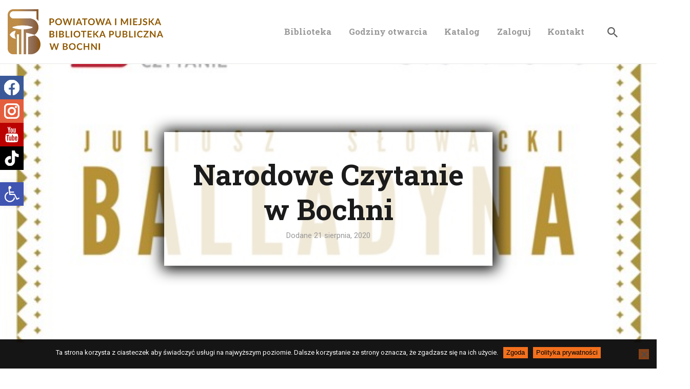

--- FILE ---
content_type: text/html; charset=UTF-8
request_url: https://biblioteka-bochnia.pl/aktualnosci/narodowe-czytanie-w-bochni/
body_size: 27333
content:
<!DOCTYPE html>
<html lang="pl-PL" class="no-js
scheme_default										">
<head>
<meta name="deklaracja-dostępności" content="https://biblioteka-bochnia.pl/deklaracja-dostepnosci/">
<meta charset="UTF-8">
<meta name="viewport" content="width=device-width, initial-scale=1, maximum-scale=1">
<meta name="format-detection" content="telephone=no">
<link rel="profile" href="//gmpg.org/xfn/11">
<link rel="pingback" href="https://biblioteka-bochnia.pl/xmlrpc.php">
<meta name='robots' content='index, follow, max-image-preview:large, max-snippet:-1, max-video-preview:-1' />
<!-- This site is optimized with the Yoast SEO plugin v26.7 - https://yoast.com/wordpress/plugins/seo/ -->
<title>Narodowe Czytanie w Bochni - Powiatowa i Miejska Biblioteka Publiczna w Bochni</title>
<link rel="canonical" href="https://biblioteka-bochnia.pl/aktualnosci/narodowe-czytanie-w-bochni/" />
<meta property="og:locale" content="pl_PL" />
<meta property="og:type" content="article" />
<meta property="og:title" content="Narodowe Czytanie w Bochni - Powiatowa i Miejska Biblioteka Publiczna w Bochni" />
<meta property="og:description" content="Jak co roku, w pierwszą sobotę&hellip;" />
<meta property="og:url" content="https://biblioteka-bochnia.pl/aktualnosci/narodowe-czytanie-w-bochni/" />
<meta property="og:site_name" content="Powiatowa i Miejska Biblioteka Publiczna w Bochni" />
<meta property="article:published_time" content="2020-08-21T09:01:46+00:00" />
<meta property="article:modified_time" content="2020-08-27T12:59:53+00:00" />
<meta property="og:image" content="https://biblioteka-bochnia.pl/wp-content/uploads/2020/08/banner_narodowe_czytanie_2020-3.jpg" />
<meta property="og:image:width" content="600" />
<meta property="og:image:height" content="424" />
<meta property="og:image:type" content="image/jpeg" />
<meta name="author" content="Mirka" />
<meta name="twitter:card" content="summary_large_image" />
<meta name="twitter:label1" content="Napisane przez" />
<meta name="twitter:data1" content="Mirka" />
<meta name="twitter:label2" content="Szacowany czas czytania" />
<meta name="twitter:data2" content="2 minuty" />
<script type="application/ld+json" class="yoast-schema-graph">{"@context":"https://schema.org","@graph":[{"@type":"Article","@id":"https://biblioteka-bochnia.pl/aktualnosci/narodowe-czytanie-w-bochni/#article","isPartOf":{"@id":"https://biblioteka-bochnia.pl/aktualnosci/narodowe-czytanie-w-bochni/"},"author":{"name":"Mirka","@id":"https://biblioteka-bochnia.pl/#/schema/person/eca3df708b8a9efaec355c0aef4f0cbf"},"headline":"Narodowe Czytanie w Bochni","datePublished":"2020-08-21T09:01:46+00:00","dateModified":"2020-08-27T12:59:53+00:00","mainEntityOfPage":{"@id":"https://biblioteka-bochnia.pl/aktualnosci/narodowe-czytanie-w-bochni/"},"wordCount":370,"publisher":{"@id":"https://biblioteka-bochnia.pl/#/schema/person/b497998a8d7773e123b00119f35eb386"},"image":{"@id":"https://biblioteka-bochnia.pl/aktualnosci/narodowe-czytanie-w-bochni/#primaryimage"},"thumbnailUrl":"https://biblioteka-bochnia.pl/wp-content/uploads/2020/08/banner_narodowe_czytanie_2020-3.jpg","articleSection":["Aktualności"],"inLanguage":"pl-PL"},{"@type":"WebPage","@id":"https://biblioteka-bochnia.pl/aktualnosci/narodowe-czytanie-w-bochni/","url":"https://biblioteka-bochnia.pl/aktualnosci/narodowe-czytanie-w-bochni/","name":"Narodowe Czytanie w Bochni - Powiatowa i Miejska Biblioteka Publiczna w Bochni","isPartOf":{"@id":"https://biblioteka-bochnia.pl/#website"},"primaryImageOfPage":{"@id":"https://biblioteka-bochnia.pl/aktualnosci/narodowe-czytanie-w-bochni/#primaryimage"},"image":{"@id":"https://biblioteka-bochnia.pl/aktualnosci/narodowe-czytanie-w-bochni/#primaryimage"},"thumbnailUrl":"https://biblioteka-bochnia.pl/wp-content/uploads/2020/08/banner_narodowe_czytanie_2020-3.jpg","datePublished":"2020-08-21T09:01:46+00:00","dateModified":"2020-08-27T12:59:53+00:00","breadcrumb":{"@id":"https://biblioteka-bochnia.pl/aktualnosci/narodowe-czytanie-w-bochni/#breadcrumb"},"inLanguage":"pl-PL","potentialAction":[{"@type":"ReadAction","target":["https://biblioteka-bochnia.pl/aktualnosci/narodowe-czytanie-w-bochni/"]}]},{"@type":"ImageObject","inLanguage":"pl-PL","@id":"https://biblioteka-bochnia.pl/aktualnosci/narodowe-czytanie-w-bochni/#primaryimage","url":"https://biblioteka-bochnia.pl/wp-content/uploads/2020/08/banner_narodowe_czytanie_2020-3.jpg","contentUrl":"https://biblioteka-bochnia.pl/wp-content/uploads/2020/08/banner_narodowe_czytanie_2020-3.jpg","width":600,"height":424},{"@type":"BreadcrumbList","@id":"https://biblioteka-bochnia.pl/aktualnosci/narodowe-czytanie-w-bochni/#breadcrumb","itemListElement":[{"@type":"ListItem","position":1,"name":"Strona główna","item":"https://biblioteka-bochnia.pl/"},{"@type":"ListItem","position":2,"name":"Aktualności","item":"https://biblioteka-bochnia.pl/kategoria/aktualnosci/"},{"@type":"ListItem","position":3,"name":"Narodowe Czytanie w Bochni"}]},{"@type":"WebSite","@id":"https://biblioteka-bochnia.pl/#website","url":"https://biblioteka-bochnia.pl/","name":"Powiatowa i Miejska Biblioteka Publiczna w Bochni","description":"","publisher":{"@id":"https://biblioteka-bochnia.pl/#/schema/person/b497998a8d7773e123b00119f35eb386"},"potentialAction":[{"@type":"SearchAction","target":{"@type":"EntryPoint","urlTemplate":"https://biblioteka-bochnia.pl/?s={search_term_string}"},"query-input":{"@type":"PropertyValueSpecification","valueRequired":true,"valueName":"search_term_string"}}],"inLanguage":"pl-PL"},{"@type":["Person","Organization"],"@id":"https://biblioteka-bochnia.pl/#/schema/person/b497998a8d7773e123b00119f35eb386","name":"Dorota","image":{"@type":"ImageObject","inLanguage":"pl-PL","@id":"https://biblioteka-bochnia.pl/#/schema/person/image/","url":"https://biblioteka-bochnia.pl/wp-content/uploads/2020/01/logo-mobile-2.png","contentUrl":"https://biblioteka-bochnia.pl/wp-content/uploads/2020/01/logo-mobile-2.png","width":600,"height":174,"caption":"Dorota"},"logo":{"@id":"https://biblioteka-bochnia.pl/#/schema/person/image/"}},{"@type":"Person","@id":"https://biblioteka-bochnia.pl/#/schema/person/eca3df708b8a9efaec355c0aef4f0cbf","name":"Mirka","image":{"@type":"ImageObject","inLanguage":"pl-PL","@id":"https://biblioteka-bochnia.pl/#/schema/person/image/","url":"https://secure.gravatar.com/avatar/9f8c8895d7ff20fc2f8a1d503e8e676bfe398843d48f7697e02d54c3b1d5574a?s=96&d=mm&r=g","contentUrl":"https://secure.gravatar.com/avatar/9f8c8895d7ff20fc2f8a1d503e8e676bfe398843d48f7697e02d54c3b1d5574a?s=96&d=mm&r=g","caption":"Mirka"}}]}</script>
<!-- / Yoast SEO plugin. -->
<link rel='dns-prefetch' href='//www.googletagmanager.com' />
<link rel='dns-prefetch' href='//fonts.googleapis.com' />
<link rel="alternate" type="application/rss+xml" title="Powiatowa i Miejska Biblioteka Publiczna w Bochni &raquo; Kanał z wpisami" href="https://biblioteka-bochnia.pl/feed/" />
<link rel="alternate" title="oEmbed (JSON)" type="application/json+oembed" href="https://biblioteka-bochnia.pl/wp-json/oembed/1.0/embed?url=https%3A%2F%2Fbiblioteka-bochnia.pl%2Faktualnosci%2Fnarodowe-czytanie-w-bochni%2F" />
<link rel="alternate" title="oEmbed (XML)" type="text/xml+oembed" href="https://biblioteka-bochnia.pl/wp-json/oembed/1.0/embed?url=https%3A%2F%2Fbiblioteka-bochnia.pl%2Faktualnosci%2Fnarodowe-czytanie-w-bochni%2F&#038;format=xml" />
<meta property="og:url" content="https://biblioteka-bochnia.pl/aktualnosci/narodowe-czytanie-w-bochni/ "/>
<meta property="og:title" content="Narodowe Czytanie w Bochni" />
<meta property="og:description" content="
Jak co roku, w pierwszą sobotę września w całej Polsce odbędzie się kolejna edycja akcji Narodowe Czytanie. Wszystkich chętnych zapraszamy do wzięcia udziału w jej bocheńskiej odsłonie, 5 września 2020 r. o godz. 16.30 w tężni na Plantach Salinarnych.
W tym roku będziemy po raz dziesiąty promować czytelnictwo a lekturą Narodowego Czytania będzie „Balladyna” Juliusza Słowackiego. Patronujący akcji Prezydent RP Andrzeja Duda, zachęcając do udziału w niej, napisał: „„Balladyna”&nbsp;Juliusza Słowackiego&nbsp;to wybitne dzieło polskiego romantyzmu. Dramat został ukończony w grudniu 1834 roku, a wydany pięć lat później w Paryżu. Powstał na emigracji w czasie dyskusji na temat przyczyn niedawnej klęski powstania i debat nad wspólną historią i przyszłym losem narodu. Poeta połączył w tym utworze realizm i fantastykę, koncentrując się na analizie postaw i czynów bohaterów. Osadzona na tle baśniowych dziejów opowieść o dwóch siostrach – Balladynie i Alinie – stała się bardzo popularna. Wywarła duży wpływ na muzykę, malarstwo czy rzeźbę, a powstałe na przestrzeni lat jej liczne inscenizacje, zrealizowane przez wybitnych reżyserów i aktorów scen polskich, cieszyły się ogromnym zainteresowaniem.”
Organizatorzy bocheńskiej odsłony Narodowego Czytania: Starostwo Powiatowe w Bochni, Urząd Miasta Bochnia, Miejski Dom Kultury&nbsp;oraz Powiatowa i Miejska Biblioteka Publiczna w Bochni zapraszają wszystkich mieszkańców do wzięcia udziału w tym corocznym święcie polskiej literatury. Osoby, które przyniosą własny egzemplarz czytanej w tej odsłonie książki będą mogły go oznaczyć pamiątkową pieczęcią Narodowego Czytania. Wybrane fragmenty „Balladyny” usłyszymy w interpretacji osób znanych, mieszkańców naszego miasta, młodych artystów – uczestników warsztatów teatralnych w Bibliotece oraz Teatru Artystokrackiego działającego przy Stowarzyszeniu Bochniaków i Miłośników Ziemi Bocheńskiej. Zapraszamy wszystkich zainteresowanych do tężni na Planty Salinarne a jeśli aura nie będzie sprzyjać czytaniu pod gołym niebem Narodowe Czytanie odbędzie się w sali klubu Powiatowej i Miejskiej Biblioteki Publicznej w Bochni, ul. A. Mickiewicza 5.
" />  
<meta property="og:type" content="article" />				<meta property="og:image" content="https://biblioteka-bochnia.pl/wp-content/uploads/2020/08/banner_narodowe_czytanie_2020-3.jpg"/>
<style id='wp-img-auto-sizes-contain-inline-css' type='text/css'>
img:is([sizes=auto i],[sizes^="auto," i]){contain-intrinsic-size:3000px 1500px}
/*# sourceURL=wp-img-auto-sizes-contain-inline-css */
</style>
<link property="stylesheet" rel='stylesheet' id='dpProEventCalendar_headcss-css' href='https://biblioteka-bochnia.pl/wp-content/plugins/dpProEventCalendar/css/dpProEventCalendar.min.css?ver=3.2.7' type='text/css' media='all' />
<style id='wp-emoji-styles-inline-css' type='text/css'>
img.wp-smiley, img.emoji {
display: inline !important;
border: none !important;
box-shadow: none !important;
height: 1em !important;
width: 1em !important;
margin: 0 0.07em !important;
vertical-align: -0.1em !important;
background: none !important;
padding: 0 !important;
}
/*# sourceURL=wp-emoji-styles-inline-css */
</style>
<style id='wp-block-library-inline-css' type='text/css'>
:root{--wp-block-synced-color:#7a00df;--wp-block-synced-color--rgb:122,0,223;--wp-bound-block-color:var(--wp-block-synced-color);--wp-editor-canvas-background:#ddd;--wp-admin-theme-color:#007cba;--wp-admin-theme-color--rgb:0,124,186;--wp-admin-theme-color-darker-10:#006ba1;--wp-admin-theme-color-darker-10--rgb:0,107,160.5;--wp-admin-theme-color-darker-20:#005a87;--wp-admin-theme-color-darker-20--rgb:0,90,135;--wp-admin-border-width-focus:2px}@media (min-resolution:192dpi){:root{--wp-admin-border-width-focus:1.5px}}.wp-element-button{cursor:pointer}:root .has-very-light-gray-background-color{background-color:#eee}:root .has-very-dark-gray-background-color{background-color:#313131}:root .has-very-light-gray-color{color:#eee}:root .has-very-dark-gray-color{color:#313131}:root .has-vivid-green-cyan-to-vivid-cyan-blue-gradient-background{background:linear-gradient(135deg,#00d084,#0693e3)}:root .has-purple-crush-gradient-background{background:linear-gradient(135deg,#34e2e4,#4721fb 50%,#ab1dfe)}:root .has-hazy-dawn-gradient-background{background:linear-gradient(135deg,#faaca8,#dad0ec)}:root .has-subdued-olive-gradient-background{background:linear-gradient(135deg,#fafae1,#67a671)}:root .has-atomic-cream-gradient-background{background:linear-gradient(135deg,#fdd79a,#004a59)}:root .has-nightshade-gradient-background{background:linear-gradient(135deg,#330968,#31cdcf)}:root .has-midnight-gradient-background{background:linear-gradient(135deg,#020381,#2874fc)}:root{--wp--preset--font-size--normal:16px;--wp--preset--font-size--huge:42px}.has-regular-font-size{font-size:1em}.has-larger-font-size{font-size:2.625em}.has-normal-font-size{font-size:var(--wp--preset--font-size--normal)}.has-huge-font-size{font-size:var(--wp--preset--font-size--huge)}.has-text-align-center{text-align:center}.has-text-align-left{text-align:left}.has-text-align-right{text-align:right}.has-fit-text{white-space:nowrap!important}#end-resizable-editor-section{display:none}.aligncenter{clear:both}.items-justified-left{justify-content:flex-start}.items-justified-center{justify-content:center}.items-justified-right{justify-content:flex-end}.items-justified-space-between{justify-content:space-between}.screen-reader-text{border:0;clip-path:inset(50%);height:1px;margin:-1px;overflow:hidden;padding:0;position:absolute;width:1px;word-wrap:normal!important}.screen-reader-text:focus{background-color:#ddd;clip-path:none;color:#444;display:block;font-size:1em;height:auto;left:5px;line-height:normal;padding:15px 23px 14px;text-decoration:none;top:5px;width:auto;z-index:100000}html :where(.has-border-color){border-style:solid}html :where([style*=border-top-color]){border-top-style:solid}html :where([style*=border-right-color]){border-right-style:solid}html :where([style*=border-bottom-color]){border-bottom-style:solid}html :where([style*=border-left-color]){border-left-style:solid}html :where([style*=border-width]){border-style:solid}html :where([style*=border-top-width]){border-top-style:solid}html :where([style*=border-right-width]){border-right-style:solid}html :where([style*=border-bottom-width]){border-bottom-style:solid}html :where([style*=border-left-width]){border-left-style:solid}html :where(img[class*=wp-image-]){height:auto;max-width:100%}:where(figure){margin:0 0 1em}html :where(.is-position-sticky){--wp-admin--admin-bar--position-offset:var(--wp-admin--admin-bar--height,0px)}@media screen and (max-width:600px){html :where(.is-position-sticky){--wp-admin--admin-bar--position-offset:0px}}
/*# sourceURL=wp-block-library-inline-css */
</style><style id='global-styles-inline-css' type='text/css'>
:root{--wp--preset--aspect-ratio--square: 1;--wp--preset--aspect-ratio--4-3: 4/3;--wp--preset--aspect-ratio--3-4: 3/4;--wp--preset--aspect-ratio--3-2: 3/2;--wp--preset--aspect-ratio--2-3: 2/3;--wp--preset--aspect-ratio--16-9: 16/9;--wp--preset--aspect-ratio--9-16: 9/16;--wp--preset--color--black: #000000;--wp--preset--color--cyan-bluish-gray: #abb8c3;--wp--preset--color--white: #ffffff;--wp--preset--color--pale-pink: #f78da7;--wp--preset--color--vivid-red: #cf2e2e;--wp--preset--color--luminous-vivid-orange: #ff6900;--wp--preset--color--luminous-vivid-amber: #fcb900;--wp--preset--color--light-green-cyan: #7bdcb5;--wp--preset--color--vivid-green-cyan: #00d084;--wp--preset--color--pale-cyan-blue: #8ed1fc;--wp--preset--color--vivid-cyan-blue: #0693e3;--wp--preset--color--vivid-purple: #9b51e0;--wp--preset--color--bg-color: #ffffff;--wp--preset--color--bd-color: #eae7e4;--wp--preset--color--text-dark: #1b1b1b;--wp--preset--color--text-light: #999999;--wp--preset--color--text-link: #e1c48c;--wp--preset--color--text-hover: #e09500;--wp--preset--color--text-link-2: #895d38;--wp--preset--color--text-hover-2: #893d00;--wp--preset--color--text-link-3: #ddb837;--wp--preset--color--text-hover-3: #eec432;--wp--preset--gradient--vivid-cyan-blue-to-vivid-purple: linear-gradient(135deg,rgb(6,147,227) 0%,rgb(155,81,224) 100%);--wp--preset--gradient--light-green-cyan-to-vivid-green-cyan: linear-gradient(135deg,rgb(122,220,180) 0%,rgb(0,208,130) 100%);--wp--preset--gradient--luminous-vivid-amber-to-luminous-vivid-orange: linear-gradient(135deg,rgb(252,185,0) 0%,rgb(255,105,0) 100%);--wp--preset--gradient--luminous-vivid-orange-to-vivid-red: linear-gradient(135deg,rgb(255,105,0) 0%,rgb(207,46,46) 100%);--wp--preset--gradient--very-light-gray-to-cyan-bluish-gray: linear-gradient(135deg,rgb(238,238,238) 0%,rgb(169,184,195) 100%);--wp--preset--gradient--cool-to-warm-spectrum: linear-gradient(135deg,rgb(74,234,220) 0%,rgb(151,120,209) 20%,rgb(207,42,186) 40%,rgb(238,44,130) 60%,rgb(251,105,98) 80%,rgb(254,248,76) 100%);--wp--preset--gradient--blush-light-purple: linear-gradient(135deg,rgb(255,206,236) 0%,rgb(152,150,240) 100%);--wp--preset--gradient--blush-bordeaux: linear-gradient(135deg,rgb(254,205,165) 0%,rgb(254,45,45) 50%,rgb(107,0,62) 100%);--wp--preset--gradient--luminous-dusk: linear-gradient(135deg,rgb(255,203,112) 0%,rgb(199,81,192) 50%,rgb(65,88,208) 100%);--wp--preset--gradient--pale-ocean: linear-gradient(135deg,rgb(255,245,203) 0%,rgb(182,227,212) 50%,rgb(51,167,181) 100%);--wp--preset--gradient--electric-grass: linear-gradient(135deg,rgb(202,248,128) 0%,rgb(113,206,126) 100%);--wp--preset--gradient--midnight: linear-gradient(135deg,rgb(2,3,129) 0%,rgb(40,116,252) 100%);--wp--preset--font-size--small: 13px;--wp--preset--font-size--medium: 20px;--wp--preset--font-size--large: 36px;--wp--preset--font-size--x-large: 42px;--wp--preset--spacing--20: 0.44rem;--wp--preset--spacing--30: 0.67rem;--wp--preset--spacing--40: 1rem;--wp--preset--spacing--50: 1.5rem;--wp--preset--spacing--60: 2.25rem;--wp--preset--spacing--70: 3.38rem;--wp--preset--spacing--80: 5.06rem;--wp--preset--shadow--natural: 6px 6px 9px rgba(0, 0, 0, 0.2);--wp--preset--shadow--deep: 12px 12px 50px rgba(0, 0, 0, 0.4);--wp--preset--shadow--sharp: 6px 6px 0px rgba(0, 0, 0, 0.2);--wp--preset--shadow--outlined: 6px 6px 0px -3px rgb(255, 255, 255), 6px 6px rgb(0, 0, 0);--wp--preset--shadow--crisp: 6px 6px 0px rgb(0, 0, 0);}:where(.is-layout-flex){gap: 0.5em;}:where(.is-layout-grid){gap: 0.5em;}body .is-layout-flex{display: flex;}.is-layout-flex{flex-wrap: wrap;align-items: center;}.is-layout-flex > :is(*, div){margin: 0;}body .is-layout-grid{display: grid;}.is-layout-grid > :is(*, div){margin: 0;}:where(.wp-block-columns.is-layout-flex){gap: 2em;}:where(.wp-block-columns.is-layout-grid){gap: 2em;}:where(.wp-block-post-template.is-layout-flex){gap: 1.25em;}:where(.wp-block-post-template.is-layout-grid){gap: 1.25em;}.has-black-color{color: var(--wp--preset--color--black) !important;}.has-cyan-bluish-gray-color{color: var(--wp--preset--color--cyan-bluish-gray) !important;}.has-white-color{color: var(--wp--preset--color--white) !important;}.has-pale-pink-color{color: var(--wp--preset--color--pale-pink) !important;}.has-vivid-red-color{color: var(--wp--preset--color--vivid-red) !important;}.has-luminous-vivid-orange-color{color: var(--wp--preset--color--luminous-vivid-orange) !important;}.has-luminous-vivid-amber-color{color: var(--wp--preset--color--luminous-vivid-amber) !important;}.has-light-green-cyan-color{color: var(--wp--preset--color--light-green-cyan) !important;}.has-vivid-green-cyan-color{color: var(--wp--preset--color--vivid-green-cyan) !important;}.has-pale-cyan-blue-color{color: var(--wp--preset--color--pale-cyan-blue) !important;}.has-vivid-cyan-blue-color{color: var(--wp--preset--color--vivid-cyan-blue) !important;}.has-vivid-purple-color{color: var(--wp--preset--color--vivid-purple) !important;}.has-black-background-color{background-color: var(--wp--preset--color--black) !important;}.has-cyan-bluish-gray-background-color{background-color: var(--wp--preset--color--cyan-bluish-gray) !important;}.has-white-background-color{background-color: var(--wp--preset--color--white) !important;}.has-pale-pink-background-color{background-color: var(--wp--preset--color--pale-pink) !important;}.has-vivid-red-background-color{background-color: var(--wp--preset--color--vivid-red) !important;}.has-luminous-vivid-orange-background-color{background-color: var(--wp--preset--color--luminous-vivid-orange) !important;}.has-luminous-vivid-amber-background-color{background-color: var(--wp--preset--color--luminous-vivid-amber) !important;}.has-light-green-cyan-background-color{background-color: var(--wp--preset--color--light-green-cyan) !important;}.has-vivid-green-cyan-background-color{background-color: var(--wp--preset--color--vivid-green-cyan) !important;}.has-pale-cyan-blue-background-color{background-color: var(--wp--preset--color--pale-cyan-blue) !important;}.has-vivid-cyan-blue-background-color{background-color: var(--wp--preset--color--vivid-cyan-blue) !important;}.has-vivid-purple-background-color{background-color: var(--wp--preset--color--vivid-purple) !important;}.has-black-border-color{border-color: var(--wp--preset--color--black) !important;}.has-cyan-bluish-gray-border-color{border-color: var(--wp--preset--color--cyan-bluish-gray) !important;}.has-white-border-color{border-color: var(--wp--preset--color--white) !important;}.has-pale-pink-border-color{border-color: var(--wp--preset--color--pale-pink) !important;}.has-vivid-red-border-color{border-color: var(--wp--preset--color--vivid-red) !important;}.has-luminous-vivid-orange-border-color{border-color: var(--wp--preset--color--luminous-vivid-orange) !important;}.has-luminous-vivid-amber-border-color{border-color: var(--wp--preset--color--luminous-vivid-amber) !important;}.has-light-green-cyan-border-color{border-color: var(--wp--preset--color--light-green-cyan) !important;}.has-vivid-green-cyan-border-color{border-color: var(--wp--preset--color--vivid-green-cyan) !important;}.has-pale-cyan-blue-border-color{border-color: var(--wp--preset--color--pale-cyan-blue) !important;}.has-vivid-cyan-blue-border-color{border-color: var(--wp--preset--color--vivid-cyan-blue) !important;}.has-vivid-purple-border-color{border-color: var(--wp--preset--color--vivid-purple) !important;}.has-vivid-cyan-blue-to-vivid-purple-gradient-background{background: var(--wp--preset--gradient--vivid-cyan-blue-to-vivid-purple) !important;}.has-light-green-cyan-to-vivid-green-cyan-gradient-background{background: var(--wp--preset--gradient--light-green-cyan-to-vivid-green-cyan) !important;}.has-luminous-vivid-amber-to-luminous-vivid-orange-gradient-background{background: var(--wp--preset--gradient--luminous-vivid-amber-to-luminous-vivid-orange) !important;}.has-luminous-vivid-orange-to-vivid-red-gradient-background{background: var(--wp--preset--gradient--luminous-vivid-orange-to-vivid-red) !important;}.has-very-light-gray-to-cyan-bluish-gray-gradient-background{background: var(--wp--preset--gradient--very-light-gray-to-cyan-bluish-gray) !important;}.has-cool-to-warm-spectrum-gradient-background{background: var(--wp--preset--gradient--cool-to-warm-spectrum) !important;}.has-blush-light-purple-gradient-background{background: var(--wp--preset--gradient--blush-light-purple) !important;}.has-blush-bordeaux-gradient-background{background: var(--wp--preset--gradient--blush-bordeaux) !important;}.has-luminous-dusk-gradient-background{background: var(--wp--preset--gradient--luminous-dusk) !important;}.has-pale-ocean-gradient-background{background: var(--wp--preset--gradient--pale-ocean) !important;}.has-electric-grass-gradient-background{background: var(--wp--preset--gradient--electric-grass) !important;}.has-midnight-gradient-background{background: var(--wp--preset--gradient--midnight) !important;}.has-small-font-size{font-size: var(--wp--preset--font-size--small) !important;}.has-medium-font-size{font-size: var(--wp--preset--font-size--medium) !important;}.has-large-font-size{font-size: var(--wp--preset--font-size--large) !important;}.has-x-large-font-size{font-size: var(--wp--preset--font-size--x-large) !important;}
/*# sourceURL=global-styles-inline-css */
</style>
<style id='classic-theme-styles-inline-css' type='text/css'>
/*! This file is auto-generated */
.wp-block-button__link{color:#fff;background-color:#32373c;border-radius:9999px;box-shadow:none;text-decoration:none;padding:calc(.667em + 2px) calc(1.333em + 2px);font-size:1.125em}.wp-block-file__button{background:#32373c;color:#fff;text-decoration:none}
/*# sourceURL=/wp-includes/css/classic-themes.min.css */
</style>
<!-- <link property="stylesheet" rel='stylesheet' id='contact-form-7-css' href='https://biblioteka-bochnia.pl/wp-content/plugins/contact-form-7/includes/css/styles.css?ver=6.1.4' type='text/css' media='all' /> -->
<!-- <link property="stylesheet" rel='stylesheet' id='cookie-notice-front-css' href='https://biblioteka-bochnia.pl/wp-content/plugins/cookie-notice/css/front.min.css?ver=2.5.11' type='text/css' media='all' /> -->
<!-- <link property="stylesheet" rel='stylesheet' id='dashicons-css' href='https://biblioteka-bochnia.pl/wp-includes/css/dashicons.min.css?ver=6.9' type='text/css' media='all' /> -->
<link rel="stylesheet" type="text/css" href="//biblioteka-bochnia.pl/wp-content/cache/wpfc-minified/2mtpgnka/a4pzl.css" media="all"/>
<style id='dashicons-inline-css' type='text/css'>
.sslbfx-fixed{position:fixed; left:0px; top:148px; z-index:9999; display:flex; flex-direction:column; gap:6px;}
.sslbfx-item{width:38px; height:38px; display:flex; align-items:center; justify-content:center; text-decoration:none; transition:transform .15s ease;}
.sslbfx-item:hover{transform:translateX(2px)}
.sslbfx-item .dashicons{font-size:30px; width:30px; height:30px; line-height:30px; color:#fff;}
.sslbfx-img{display:block; width:30px; height:30px;}
.sslbfx-sr{position:absolute!important; width:1px; height:1px; padding:0; margin:-1px; overflow:hidden; clip:rect(0,0,0,0); border:0;}
@media (max-width:782px){ .sslbfx-fixed{top:20%;} }
/*# sourceURL=dashicons-inline-css */
</style>
<!-- <link property="stylesheet" rel='stylesheet' id='trx_addons-icons-css' href='https://biblioteka-bochnia.pl/wp-content/plugins/trx_addons/css/font-icons/css/trx_addons_icons.css' type='text/css' media='all' /> -->
<!-- <link property="stylesheet" rel='stylesheet' id='jquery-swiper-css' href='https://biblioteka-bochnia.pl/wp-content/plugins/trx_addons/js/swiper/swiper.min.css' type='text/css' media='all' /> -->
<!-- <link property="stylesheet" rel='stylesheet' id='magnific-popup-css' href='https://biblioteka-bochnia.pl/wp-content/plugins/trx_addons/js/magnific/magnific-popup.min.css' type='text/css' media='all' /> -->
<!-- <link property="stylesheet" rel='stylesheet' id='trx_addons-css' href='https://biblioteka-bochnia.pl/wp-content/plugins/trx_addons/css/__styles.css' type='text/css' media='all' /> -->
<!-- <link property="stylesheet" rel='stylesheet' id='trx_addons-animation-css' href='https://biblioteka-bochnia.pl/wp-content/plugins/trx_addons/css/trx_addons.animation.css' type='text/css' media='all' /> -->
<!-- <link property="stylesheet" rel='stylesheet' id='wpos-slick-style-css' href='https://biblioteka-bochnia.pl/wp-content/plugins/wp-logo-showcase-responsive-slider-slider/assets/css/slick.css?ver=3.8.7' type='text/css' media='all' /> -->
<!-- <link property="stylesheet" rel='stylesheet' id='wpls-public-style-css' href='https://biblioteka-bochnia.pl/wp-content/plugins/wp-logo-showcase-responsive-slider-slider/assets/css/wpls-public.css?ver=3.8.7' type='text/css' media='all' /> -->
<!-- <link property="stylesheet" rel='stylesheet' id='pojo-a11y-css' href='https://biblioteka-bochnia.pl/wp-content/plugins/pojo-accessibility/modules/legacy/assets/css/style.min.css?ver=1.0.0' type='text/css' media='all' /> -->
<!-- <link property="stylesheet" rel='stylesheet' id='scientia-parent-style-css' href='https://biblioteka-bochnia.pl/wp-content/themes/scientia/style.css?ver=6.9' type='text/css' media='all' /> -->
<!-- <link property="stylesheet" rel='stylesheet' id='esg-plugin-settings-css' href='https://biblioteka-bochnia.pl/wp-content/plugins/essential-grid/public/assets/css/settings.css?ver=3.1.5' type='text/css' media='all' /> -->
<!-- <link property="stylesheet" rel='stylesheet' id='tp-fontello-css' href='https://biblioteka-bochnia.pl/wp-content/plugins/essential-grid/public/assets/font/fontello/css/fontello.css?ver=3.1.5' type='text/css' media='all' /> -->
<!-- <link property="stylesheet" rel='stylesheet' id='js_composer_front-css' href='https://biblioteka-bochnia.pl/wp-content/plugins/js_composer/assets/css/js_composer.min.css?ver=8.7.2' type='text/css' media='all' /> -->
<link rel="stylesheet" type="text/css" href="//biblioteka-bochnia.pl/wp-content/cache/wpfc-minified/l0doaboz/a4ec9.css" media="all"/>
<link property="stylesheet" rel='stylesheet' id='scientia-font-google_fonts-css' href='https://fonts.googleapis.com/css?family=Roboto:300,300italic,400,400italic,700,700italic%7CRoboto+Slab:100,300,400,700&#038;subset=latin,latin-ext' type='text/css' media='all' />
<!-- <link property="stylesheet" rel='stylesheet' id='scientia-icons-css' href='https://biblioteka-bochnia.pl/wp-content/themes/scientia/css/font-icons/css/fontello.css' type='text/css' media='all' /> -->
<!-- <link property="stylesheet" rel='stylesheet' id='scientia-main-css' href='https://biblioteka-bochnia.pl/wp-content/themes/scientia/style.css' type='text/css' media='all' /> -->
<link rel="stylesheet" type="text/css" href="//biblioteka-bochnia.pl/wp-content/cache/wpfc-minified/g3wy09yi/djbxq.css" media="all"/>
<style id='scientia-main-inline-css' type='text/css'>
.post-navigation .nav-previous a .nav-arrow { background-image: url(https://biblioteka-bochnia.pl/wp-content/uploads/2020/08/magda-ok-316x228.jpg); }.post-navigation .nav-next a .nav-arrow { background-image: url(https://biblioteka-bochnia.pl/wp-content/uploads/2020/09/119047833_3207962435906669_3026534891029095997_o-2-406x228.jpg); }
/*# sourceURL=scientia-main-inline-css */
</style>
<!-- <link property="stylesheet" rel='stylesheet' id='mediaelement-css' href='https://biblioteka-bochnia.pl/wp-includes/js/mediaelement/mediaelementplayer-legacy.min.css?ver=4.2.17' type='text/css' media='all' /> -->
<!-- <link property="stylesheet" rel='stylesheet' id='wp-mediaelement-css' href='https://biblioteka-bochnia.pl/wp-includes/js/mediaelement/wp-mediaelement.min.css?ver=6.9' type='text/css' media='all' /> -->
<!-- <link property="stylesheet" rel='stylesheet' id='scientia-plugins-css' href='https://biblioteka-bochnia.pl/wp-content/themes/scientia/css/__plugins.css' type='text/css' media='all' /> -->
<!-- <link property="stylesheet" rel='stylesheet' id='scientia-custom-css' href='https://biblioteka-bochnia.pl/wp-content/themes/scientia/css/__custom.css' type='text/css' media='all' /> -->
<!-- <link property="stylesheet" rel='stylesheet' id='scientia-color-default-css' href='https://biblioteka-bochnia.pl/wp-content/themes/scientia/css/__colors-default.css' type='text/css' media='all' /> -->
<!-- <link property="stylesheet" rel='stylesheet' id='scientia-color-dark-css' href='https://biblioteka-bochnia.pl/wp-content/themes/scientia/css/__colors-dark.css' type='text/css' media='all' /> -->
<!-- <link property="stylesheet" rel='stylesheet' id='scientia-child-css' href='https://biblioteka-bochnia.pl/wp-content/themes/scientia-child/style.css' type='text/css' media='all' /> -->
<!-- <link property="stylesheet" rel='stylesheet' id='trx_addons-responsive-css' href='https://biblioteka-bochnia.pl/wp-content/plugins/trx_addons/css/__responsive.css' type='text/css' media='all' /> -->
<!-- <link property="stylesheet" rel='stylesheet' id='scientia-responsive-css' href='https://biblioteka-bochnia.pl/wp-content/themes/scientia/css/__responsive.css' type='text/css' media='all' /> -->
<!-- <link property="stylesheet" rel='stylesheet' id='wp-block-paragraph-css' href='https://biblioteka-bochnia.pl/wp-includes/blocks/paragraph/style.min.css?ver=6.9' type='text/css' media='all' /> -->
<link rel="stylesheet" type="text/css" href="//biblioteka-bochnia.pl/wp-content/cache/wpfc-minified/1496sdt4/huq11.css" media="all"/>
<script type="text/javascript" id="cookie-notice-front-js-before">
/* <![CDATA[ */
var cnArgs = {"ajaxUrl":"https:\/\/biblioteka-bochnia.pl\/wp-admin\/admin-ajax.php","nonce":"f7f94e3a99","hideEffect":"fade","position":"bottom","onScroll":false,"onScrollOffset":100,"onClick":false,"cookieName":"cookie_notice_accepted","cookieTime":2592000,"cookieTimeRejected":2592000,"globalCookie":false,"redirection":false,"cache":false,"revokeCookies":false,"revokeCookiesOpt":"automatic"};
//# sourceURL=cookie-notice-front-js-before
/* ]]> */
</script>
<script type="text/javascript" src="https://biblioteka-bochnia.pl/wp-content/plugins/cookie-notice/js/front.min.js?ver=2.5.11" id="cookie-notice-front-js"></script>
<script type="text/javascript" src="https://biblioteka-bochnia.pl/wp-includes/js/jquery/jquery.min.js?ver=3.7.1" id="jquery-core-js"></script>
<script type="text/javascript" src="https://biblioteka-bochnia.pl/wp-includes/js/jquery/jquery-migrate.min.js?ver=3.4.1" id="jquery-migrate-js"></script>
<script type="text/javascript" id="tp-tools-js-before">
/* <![CDATA[ */
window.ESG ??= {}; ESG.E ??= {}; ESG.E.site_url = 'https://biblioteka-bochnia.pl'; ESG.E.plugin_url = 'https://biblioteka-bochnia.pl/wp-content/plugins/essential-grid/'; ESG.E.ajax_url = 'https://biblioteka-bochnia.pl/wp-admin/admin-ajax.php'; ESG.E.nonce = 'c27905a5f1'; ESG.E.tptools = true; ESG.E.waitTptFunc ??= []; ESG.F ??= {}; ESG.F.waitTpt = () => { if ( typeof jQuery==='undefined' || !window?._tpt?.regResource || !ESG?.E?.plugin_url || (!ESG.E.tptools && !window?.SR7?.E?.plugin_url) ) return setTimeout(ESG.F.waitTpt, 29); if (!window._tpt.gsap) window._tpt.regResource({id: 'tpgsap', url : ESG.E.tptools && ESG.E.plugin_url+'/public/assets/js/libs/tpgsap.js' || SR7.E.plugin_url + 'public/js/libs/tpgsap.js'}); _tpt.checkResources(['tpgsap']).then(() => { if (window.tpGS && !_tpt?.Back) { _tpt.eases = tpGS.eases; Object.keys(_tpt.eases).forEach((e) => {_tpt[e] === undefined && (_tpt[e] = tpGS[e])}); } ESG.E.waitTptFunc.forEach((f) => { typeof f === 'function' && f(); }); ESG.E.waitTptFunc = []; }); }
//# sourceURL=tp-tools-js-before
/* ]]> */
</script>
<script type="text/javascript" src="https://biblioteka-bochnia.pl/wp-content/plugins/essential-grid/public/assets/js/libs/tptools.js?ver=6.7.16" id="tp-tools-js" async="async" data-wp-strategy="async"></script>
<!-- Fragment znacznika Google (gtag.js) dodany przez Site Kit -->
<!-- Fragment Google Analytics dodany przez Site Kit -->
<script type="text/javascript" src="https://www.googletagmanager.com/gtag/js?id=GT-PBSR3D8" id="google_gtagjs-js" async></script>
<script type="text/javascript" id="google_gtagjs-js-after">
/* <![CDATA[ */
window.dataLayer = window.dataLayer || [];function gtag(){dataLayer.push(arguments);}
gtag("set","linker",{"domains":["biblioteka-bochnia.pl"]});
gtag("js", new Date());
gtag("set", "developer_id.dZTNiMT", true);
gtag("config", "GT-PBSR3D8");
//# sourceURL=google_gtagjs-js-after
/* ]]> */
</script>
<script></script><link rel="https://api.w.org/" href="https://biblioteka-bochnia.pl/wp-json/" /><link rel="alternate" title="JSON" type="application/json" href="https://biblioteka-bochnia.pl/wp-json/wp/v2/posts/3788" /><link rel="EditURI" type="application/rsd+xml" title="RSD" href="https://biblioteka-bochnia.pl/xmlrpc.php?rsd" />
<meta name="generator" content="WordPress 6.9" />
<link rel='shortlink' href='https://biblioteka-bochnia.pl/?p=3788' />
<meta name="generator" content="Site Kit by Google 1.168.0" /><style type="text/css">
#pojo-a11y-toolbar .pojo-a11y-toolbar-toggle a{ background-color: #4054b2;	color: #ffffff;}
#pojo-a11y-toolbar .pojo-a11y-toolbar-overlay, #pojo-a11y-toolbar .pojo-a11y-toolbar-overlay ul.pojo-a11y-toolbar-items.pojo-a11y-links{ border-color: #4054b2;}
body.pojo-a11y-focusable a:focus{ outline-style: solid !important;	outline-width: 1px !important;	outline-color: #FF0000 !important;}
#pojo-a11y-toolbar{ top: 354px !important;}
#pojo-a11y-toolbar .pojo-a11y-toolbar-overlay{ background-color: #ffffff;}
#pojo-a11y-toolbar .pojo-a11y-toolbar-overlay ul.pojo-a11y-toolbar-items li.pojo-a11y-toolbar-item a, #pojo-a11y-toolbar .pojo-a11y-toolbar-overlay p.pojo-a11y-toolbar-title{ color: #333333;}
#pojo-a11y-toolbar .pojo-a11y-toolbar-overlay ul.pojo-a11y-toolbar-items li.pojo-a11y-toolbar-item a.active{ background-color: #4054b2;	color: #ffffff;}
@media (max-width: 767px) { #pojo-a11y-toolbar { top: 150px !important; } }</style><meta name="generator" content="Powered by WPBakery Page Builder - drag and drop page builder for WordPress."/>
<link rel="icon" href="https://biblioteka-bochnia.pl/wp-content/uploads/2019/12/cropped-ikona-bib-32x32.png" sizes="32x32" />
<link rel="icon" href="https://biblioteka-bochnia.pl/wp-content/uploads/2019/12/cropped-ikona-bib-192x192.png" sizes="192x192" />
<link rel="apple-touch-icon" href="https://biblioteka-bochnia.pl/wp-content/uploads/2019/12/cropped-ikona-bib-180x180.png" />
<meta name="msapplication-TileImage" content="https://biblioteka-bochnia.pl/wp-content/uploads/2019/12/cropped-ikona-bib-270x270.png" />
<style type="text/css" id="wp-custom-css">
.post_header.post_header_single.entry-header{box-shadow:2px 2px 27px 6px #000}a.pojo-a11y-toolbar-link.pojo-a11y-btn-background-group.pojo-a11y-btn-high-contrast{display:none!important}@media (min-width:1440px){.content_wrap{width:100%;max-width:1920px;margin:0 auto;padding-left:130px;padding-right:130px;box-sizing:border-box}.sc_content_width_1_1,.sc_inner_width_1_1>.elementor-column-wrap{width:1170px!important}}@media (max-width:1440px){.content_wrap{width:100%;max-width:1920px;margin:0 auto;box-sizing:border-box}}@media (max-width:1279px){body:not(.expand_content):not(.body_style_fullwide):not(.body_style_fullscreen) [class*=content_wrap]>.content{width:710px}}@media (max-width:1023px){.content_wrap{width:95%!important}}@media (max-width:767px) and (min-width:580px){.sidebar:not(.sidebar_float) .widget{width:50%!important}}[class*=content_wrap]>.sidebar{width:24%;margin-top:10px}body.body_style_wide:not(.expand_content) [class*=content_wrap]>.content{width:70%}.post_item_single.post_type_post .post_content{margin:0 20px 20px!important;color:#000}.scheme_default .post_item_single.post_type_post{background-color:#fff!important}.post_header_position_on_thumb .page_content_wrap>.header_content_wrap{margin-bottom:5rem}@media (max-width:1679px){.body_style_wide .page_wrap{padding:0}}@media (max-width:479px){.content_container,.content_wrap{width:100%!important}.post_header_position_on_thumb .header_content_wrap.header_align_mc .post_featured+.post_header{position:absolute!important;z-index:1;top:20%;left:10%;min-width:60%;max-width:80%;display:inline-block;background-color:#fff;padding:2em!important;margin:0 auto!important;box-sizing:border-box;text-align:center!important}}@media (max-width:870px) and (min-width:777px){.menu_main_nav_area>ul,.sc_layouts_row:not(.sc_layouts_row_type_narrow) .sc_layouts_menu_nav{font-size:1.1rem!important}}@media (max-width:808px) and (min-width:768px){.menu_main_nav_area>ul,.sc_layouts_row:not(.sc_layouts_row_type_narrow) .sc_layouts_menu_nav{font-size:1.02rem!important}}@media (max-width:768px){.sc_layouts_column.sc_layouts_column_align_right.sc_layouts_column_icons_position_left.sc_layouts_column_fluid.column-3_4{padding-right:20px!important}.sc_layouts_row_type_compact .search_wrap .search_submit{font-size:1.4em;margin-left:5px}.sc_layouts_menu_mobile_button .sc_layouts_item_icon{font-size:3em}}.sc_widget_slider .slider_style_modern.slider_outer_controls_bottom .slide_info{max-width:100%;width:100%}.slider_container .slide_overlay:hover{background-color:rgba(0,0,0,.8)}.slider_container .slide_overlay{background:rgba(0,0,0,.7)}.sc_widget_slider .slider_style_modern.slider_outer_controls_bottom .slider_controls_wrap>a:before{font-size:1.8em}.sc_widget_slider .slider_style_modern.slider_outer_controls_bottom .slider_controls_wrap>a{width:3.6em}.scheme_default.vc_section,.scheme_default.wpb_column>.vc_column-inner>.wpb_wrapper,.scheme_default.wpb_row,.scheme_default.wpb_text_column{color:#000}.scheme_default a{color:#926f2b}.accordion li{color:#000}input:not([type=submit]):not([type=button]):not([type=checkbox]),select{padding:0 2em!important}.post_layout_chess .post_title{font-size:28px}.post_layout_chess .post_title+.post_meta{font-size:14px}.post_layout_chess_1 .post_header+.post_content{margin-top:2rem}.post_layout_chess.post_layout_chess_1 .more-link{margin-top:1rem}.post_layout_chess_1 .post_inner_content{padding:0 8%}.post_item .more-link{padding:1em 2em}a.more-link.sc_button_hover_slide_left{margin-left:20%;margin-right:20%}.widget .widget_title{font-size:26px}.sc_services_tabs .sc_services_item_content_inner{top:45%}.sc_services_item_button.sc_item_button{margin-top:20px}.sc_layouts_menu_default .sc_layouts_menu_nav>li .sub-menu>li>a{padding:.36em 2em}.sc_layouts_menu_default .sc_layouts_menu_nav>li .sub-menu{width:15.2em}.columns_wrap.columns_fluid{margin-right:-80px;padding-top:10px;padding-bottom:10px}.menustopka a{font-weight:600!important;font-family:"Roboto Slab",sans-serif!important}.kontaktstopka p,a{font-family:"Roboto Slab",sans-serif!important}.vstrsnln-block p{font-family:"Roboto Slab",sans-serif!important}.wpls-logo-showcase-slider-wrp.wpls-logo-clearfix{margin-bottom:30px}.sc_layouts_column.sc_layouts_column_align_right.sc_layouts_column_icons_position_left.sc_layouts_column_fluid.column-3_4{padding-right:60px}.sc_layouts_row_type_compact{padding:0}.scheme_default .post_item .post_title a:hover{color:#e09500}.post_layout_chess .post_title{font-size:23px}.post_layout_chess_2 .post_inner_content{padding:0 6%}a.sc_button.sc_button_default.sc_button_size_normal.sc_button_icon_left.color_style_link2:hover{background-color:#e09500!important}a.sc_button.sc_button_default.sc_button_size_normal.sc_button_icon_left.color_style_link2{font-weight:700}h3.sc_services_item_title{font-size:28px}.widget_calendar table{margin-top:-42px}.widget_calendar tbody td a:after{z-index:-1;bottom:0;top:50%;left:50%;-webkit-transform:translate(-50%,-50%);-ms-transform:translate(-50%,-50%);transform:translate(-50%,-50%);width:2em;height:2em;line-height:2em;text-align:center;border-radius:50%}.scheme_default .widget_calendar tbody td a:after{background-color:#e86b1d}.scheme_default .widget_calendar tbody td a{z-index:1;color:#fff}.scheme_default .widget_calendar tbody td a:hover{color:#fff}.scheme_default .widget_calendar td#today{color:#5e5e5e!important;font-weight:700!important}.scheme_default .widget_calendar td#today:before{background-color:transparent;border:1px solid #e1c48c}.widget_calendar tr>td#today:first-child:before{left:62%!important}@media (max-width:1439px){.content_container,.content_wrap{width:1250px}}@media (max-width:1439px){body.body_style_wide:not(.expand_content) [class*=content_wrap]>.content{width:850px}}@media (max-width:479px){.slider_style_modern.slider_outer_controls_bottom .slide_info .slide_title{font-size:1.7rem!important}.sc_widget_slider .slider_style_modern.slider_outer_controls_bottom .slider_controls_wrap>a:before{font-size:1.4em}.sc_widget_slider .slider_style_modern.slider_outer_controls_bottom .slider_controls_wrap>a{width:2.6em}.slider_controls_wrap{display:none!important}.post_layout_chess .post_title{font-size:20px;line-height:30px;text-align:center}.wpls-logo-clearfix{margin-top:50px}}.awesome-social{width:52px!important;height:52px!important;font-size:26px!important}#icon_wrapper{top:160px}@media (max-width:678px){#icon_wrapper{display:none}.dp_pec_compact_wrapper.dp_pec_wrapper{margin-bottom:60px;}}
.sc_layouts_row_type_normal .sc_socials .social_item .social_icon{font-size:1.5rem}.menu_mobile .social_item .social_icon{font-size:2.5em;margin-top:20px}.menu_mobile .menu_mobile_nav_area .open_child_menu{line-height:.5em;padding:.2em;top:6px}.mobile_device .menu_mobile .sc_layouts_logo img,.mobile_layout .menu_mobile .sc_layouts_logo img{max-height:70px}.menu_mobile.opened textarea,input:not([type=submit]):not([type=button]):not([type=checkbox]),select{font-size:1.8rem!important}.menu_mobile .search_mobile .search_submit{top:-8px!important}.nav-links .page-numbers.next:before,.nav-links .page-numbers.prev:before{position:fixed} .stopkakontakt a{color:#e09500!important;}.stopkakontakt a:hover{font-weight:bold!important;}.menustopka a{font-weight:600!important;font-family:"Roboto Slab",sans-serif!important;font-size:17px!important;}
@media (min-width:678px){
h1.post_title.entry-title {font-size: 4rem;}
.post_header_position_on_thumb .header_content_wrap .post_header{padding:3em;}}.post_header_position_on_thumb .header_content_wrap .post_featured+.post_header{background: rgba(255, 255, 255, 0.8)!important;
}@media (max-width: 479px){.menu_mobile .menu_mobile_nav_area li li .open_child_menu {padding: .2em .2em;font-size: 16px;background-color:#444444;}}#icon_wrapper{top: 190px;}
.post_content_inner {
font-size: 14px!important;
}.breadcrumbs .breadcrumbs_item {
vertical-align: baseline;
}
.vc_tta.vc_general .vc_tta-panels .vc_tta-panel-body{padding:30px 30px!important;}
a {
text-decoration: underline;
}
.slider_container .slide_info a, h2 a, h3 a{
text-decoration: none;
}
.sc_services .sc_button.sc_button_simple{
font-size: 18px!important;
text-decoration: underline;
}
.menustopka ul.sub-menu li a {
font-weight: 400!important;
font-size: 15px!important;
}
.cn-text-container {
margin: 0 0 6px 0;
font-family: 'Roboto';
font-weight: 400;
}
.cn-button.bootstrap {
color: #000;
background: #e1c48c;
font-weight: bold;
}
.cn-button.bootstrap:hover {
color: #fff;
background: #e09500;
}
.trx_addons_scroll_to_top{
z-index:9999;
}
.grecaptcha-badge {
display: none!important;
}
.sc_widget_slider .slider_style_modern.slider_outer_controls_bottom .slide_info .slide_title{
font-size:3.6em!important;
}
.sslbfx-item{
padding:4px;
}
#pojo-a11y-toolbar .pojo-a11y-toolbar-toggle a{
padding:7px;
margin-top:2px;
}
@media (max-width: 768px) {
.sslbfx-fixed {
display:none;
}
}		</style>
<noscript><style> .wpb_animate_when_almost_visible { opacity: 1; }</style></noscript><link property="stylesheet" rel='stylesheet' id='jquery-ui-datepicker-style-css' href='https://biblioteka-bochnia.pl/wp-content/plugins/dpProEventCalendar/css/jquery.datepicker.min.css?ver=3.2.7' type='text/css' media='all' />
<!-- <link property="stylesheet" rel='stylesheet' id='buttons-css' href='https://biblioteka-bochnia.pl/wp-includes/css/buttons.min.css?ver=6.9' type='text/css' media='all' /> -->
<!-- <link property="stylesheet" rel='stylesheet' id='editor-buttons-css' href='https://biblioteka-bochnia.pl/wp-includes/css/editor.min.css?ver=6.9' type='text/css' media='all' /> -->
<link rel="stylesheet" type="text/css" href="//biblioteka-bochnia.pl/wp-content/cache/wpfc-minified/7v0zvhxm/a4ec9.css" media="all"/>
</head>
<body data-rsssl=1 class="wp-singular post-template-default single single-post postid-3788 single-format-standard wp-custom-logo wp-theme-scientia wp-child-theme-scientia-child cookies-not-set body_tag scheme_default blog_mode_post body_style_wide is_single sidebar_show sidebar_right sidebar_small_screen_below trx_addons_present header_type_default header_style_header-default header_position_default menu_style_top no_layout thumbnail_type_fullwidth post_header_position_on_thumb wpb-js-composer js-comp-ver-8.7.2 vc_responsive">
<div class="body_wrap">
<div class="page_wrap">
<a class="scientia_skip_link skip_to_content_link" href="#content_skip_link_anchor" tabindex="1">Przejdź do treści</a>
<a class="scientia_skip_link skip_to_sidebar_link" href="#sidebar_skip_link_anchor" tabindex="1">Przejdź do panelu bocznego</a>
<a class="scientia_skip_link skip_to_footer_link" href="#footer_skip_link_anchor" tabindex="1">Przejdź do stopki</a>
<header class="top_panel top_panel_default
without_bg_image with_featured_image">
<div class="top_panel_navi sc_layouts_row sc_layouts_row_type_compact sc_layouts_row_fixed sc_layouts_row_fixed_always sc_layouts_row_delimiter
">
<div class="content_wrap">
<div class="columns_wrap columns_fluid">
<div class="sc_layouts_column sc_layouts_column_align_left sc_layouts_column_icons_position_left sc_layouts_column_fluid column-1_4">
<div class="sc_layouts_item">
<a class="sc_layouts_logo" href="https://biblioteka-bochnia.pl/">
<img src="//biblioteka-bochnia.pl/wp-content/uploads/2020/01/logo-mobile-2.png" alt="" width="600" height="174">	</a>
</div>
</div><div class="sc_layouts_column sc_layouts_column_align_right sc_layouts_column_icons_position_left sc_layouts_column_fluid column-3_4">
<div class="sc_layouts_item">
<nav class="menu_main_nav_area sc_layouts_menu sc_layouts_menu_default sc_layouts_hide_on_mobile" itemscope itemtype="//schema.org/SiteNavigationElement"><ul id="menu_main" class="sc_layouts_menu_nav menu_main_nav"><li id="menu-item-1828" class="menu-item menu-item-type-custom menu-item-object-custom menu-item-has-children menu-item-1828"><a><span>Biblioteka</span></a>
<ul class="sub-menu"><li id="menu-item-2093" class="menu-item menu-item-type-post_type menu-item-object-page menu-item-2093"><a href="https://biblioteka-bochnia.pl/nasza-historia-i-tozsamosc/"><span>O nas</span></a></li><li id="menu-item-2319" class="menu-item menu-item-type-custom menu-item-object-custom menu-item-home menu-item-2319"><a href="https://biblioteka-bochnia.pl/#dzialy-i-filie"><span>Działy i filie</span></a></li><li id="menu-item-2184" class="menu-item menu-item-type-post_type menu-item-object-page menu-item-2184"><a href="https://biblioteka-bochnia.pl/statut-i-regulaminy/"><span>Regulamin</span></a></li><li id="menu-item-2190" class="menu-item menu-item-type-post_type menu-item-object-page menu-item-2190"><a href="https://biblioteka-bochnia.pl/biblioteki-w-powiecie/"><span>Biblioteki w powiecie</span></a></li><li id="menu-item-2789" class="menu-item menu-item-type-post_type menu-item-object-page menu-item-2789"><a href="https://biblioteka-bochnia.pl/galeria/"><span>Galeria</span></a></li><li id="menu-item-1839" class="menu-item menu-item-type-custom menu-item-object-custom menu-item-has-children menu-item-1839"><a><span>Oferta</span></a>
<ul class="sub-menu"><li id="menu-item-2340" class="menu-item menu-item-type-post_type menu-item-object-page menu-item-2340"><a href="https://biblioteka-bochnia.pl/z-mysla-o-doroslych/"><span>Dla dorosłych</span></a></li><li id="menu-item-2339" class="menu-item menu-item-type-post_type menu-item-object-page menu-item-2339"><a href="https://biblioteka-bochnia.pl/specjalnie-dla-dzieci-i-mlodziezy/"><span>Dla dzieci i młodzieży</span></a></li></ul>
</li><li id="menu-item-2777" class="menu-item menu-item-type-post_type menu-item-object-page menu-item-2777"><a href="https://biblioteka-bochnia.pl/projekty-i-inicjatywy/"><span>Projekty</span></a></li><li id="menu-item-2068" class="menu-item menu-item-type-post_type menu-item-object-page menu-item-2068"><a href="https://biblioteka-bochnia.pl/dyskusyjne-kluby-ksiazki/"><span>DKK</span></a></li><li id="menu-item-2113" class="menu-item menu-item-type-post_type menu-item-object-page menu-item-2113"><a href="https://biblioteka-bochnia.pl/stowarzyszenie-bibliotekarzy-polskich/"><span>SBP</span></a></li><li id="menu-item-1843" class="menu-item menu-item-type-custom menu-item-object-custom menu-item-1843"><a target="_blank" href="https://bibliografia.malopolska.pl/"><span>Bibliografia Regionalna</span></a></li><li id="menu-item-2135" class="menu-item menu-item-type-post_type menu-item-object-page menu-item-2135"><a href="https://biblioteka-bochnia.pl/e-book/"><span>E-book</span></a></li><li id="menu-item-8080" class="menu-item menu-item-type-post_type menu-item-object-page menu-item-8080"><a href="https://biblioteka-bochnia.pl/lekcje-biblioteczne/"><span>Lekcje biblioteczne</span></a></li></ul>
</li><li id="menu-item-2176" class="menu-item menu-item-type-post_type menu-item-object-page menu-item-2176"><a href="https://biblioteka-bochnia.pl/godziny-otwarcia/"><span>Godziny otwarcia</span></a></li><li id="menu-item-1846" class="menu-item menu-item-type-custom menu-item-object-custom menu-item-1846"><a href="https://katalog.biblioteka-bochnia.pl"><span>Katalog</span></a></li><li id="menu-item-1847" class="menu-item menu-item-type-custom menu-item-object-custom menu-item-1847"><a href="https://katalog.biblioteka-bochnia.pl/Opac5/faces/Login.jsp"><span>Zaloguj</span></a></li><li id="menu-item-4936" class="menu-item menu-item-type-post_type menu-item-object-page menu-item-4936"><a href="https://biblioteka-bochnia.pl/kontakt/"><span>Kontakt</span></a></li></ul></nav>					<div class="sc_layouts_iconed_text sc_layouts_menu_mobile_button">
<a class="sc_layouts_item_link sc_layouts_iconed_text_link" href="#">
<span class="sc_layouts_item_icon sc_layouts_iconed_text_icon trx_addons_icon-menu"></span>
</a>
</div>
</div>
<div class="sc_layouts_item">
<div class="search_wrap search_style_fullscreen header_search">
<div class="search_form_wrap">
<form role="search" method="get" class="search_form" action="https://biblioteka-bochnia.pl/">
<input type="hidden" value="" name="post_types">
<input type="text" class="search_field" placeholder="Szukaj" value="" name="s">
<button type="submit" class="search_submit trx_addons_icon-search"></button>
<a class="search_close trx_addons_icon-delete"></a>
</form>
</div>
</div>					</div>
</div>
</div><!-- /.columns_wrap -->
</div><!-- /.content_wrap -->
</div><!-- /.top_panel_navi -->
</header>
<div class="menu_mobile_overlay"></div>
<div class="menu_mobile menu_mobile_fullscreen scheme_dark">
<div class="menu_mobile_inner">
<a class="menu_mobile_close theme_button_close"><span class="theme_button_close_icon"></span></a>
<a class="sc_layouts_logo" href="https://biblioteka-bochnia.pl/">
<img src="//bib.strony-wordpress.com.pl/wp-content/uploads/2020/01/logo-mobile-2-300x87.png" alt="">	</a>
<nav class="menu_mobile_nav_area"><ul id="menu_mobile" class=" menu_mobile_nav"><li id="menu_mobile-item-1828" class="menu-item menu-item-type-custom menu-item-object-custom menu-item-has-children menu-item-1828"><a><span>Biblioteka</span></a>
<ul class="sub-menu"><li id="menu_mobile-item-2093" class="menu-item menu-item-type-post_type menu-item-object-page menu-item-2093"><a href="https://biblioteka-bochnia.pl/nasza-historia-i-tozsamosc/"><span>O nas</span></a></li><li id="menu_mobile-item-2319" class="menu-item menu-item-type-custom menu-item-object-custom menu-item-home menu-item-2319"><a href="https://biblioteka-bochnia.pl/#dzialy-i-filie"><span>Działy i filie</span></a></li><li id="menu_mobile-item-2184" class="menu-item menu-item-type-post_type menu-item-object-page menu-item-2184"><a href="https://biblioteka-bochnia.pl/statut-i-regulaminy/"><span>Regulamin</span></a></li><li id="menu_mobile-item-2190" class="menu-item menu-item-type-post_type menu-item-object-page menu-item-2190"><a href="https://biblioteka-bochnia.pl/biblioteki-w-powiecie/"><span>Biblioteki w powiecie</span></a></li><li id="menu_mobile-item-2789" class="menu-item menu-item-type-post_type menu-item-object-page menu-item-2789"><a href="https://biblioteka-bochnia.pl/galeria/"><span>Galeria</span></a></li><li id="menu_mobile-item-1839" class="menu-item menu-item-type-custom menu-item-object-custom menu-item-has-children menu-item-1839"><a><span>Oferta</span></a>
<ul class="sub-menu"><li id="menu_mobile-item-2340" class="menu-item menu-item-type-post_type menu-item-object-page menu-item-2340"><a href="https://biblioteka-bochnia.pl/z-mysla-o-doroslych/"><span>Dla dorosłych</span></a></li><li id="menu_mobile-item-2339" class="menu-item menu-item-type-post_type menu-item-object-page menu-item-2339"><a href="https://biblioteka-bochnia.pl/specjalnie-dla-dzieci-i-mlodziezy/"><span>Dla dzieci i młodzieży</span></a></li></ul>
</li><li id="menu_mobile-item-2777" class="menu-item menu-item-type-post_type menu-item-object-page menu-item-2777"><a href="https://biblioteka-bochnia.pl/projekty-i-inicjatywy/"><span>Projekty</span></a></li><li id="menu_mobile-item-2068" class="menu-item menu-item-type-post_type menu-item-object-page menu-item-2068"><a href="https://biblioteka-bochnia.pl/dyskusyjne-kluby-ksiazki/"><span>DKK</span></a></li><li id="menu_mobile-item-2113" class="menu-item menu-item-type-post_type menu-item-object-page menu-item-2113"><a href="https://biblioteka-bochnia.pl/stowarzyszenie-bibliotekarzy-polskich/"><span>SBP</span></a></li><li id="menu_mobile-item-1843" class="menu-item menu-item-type-custom menu-item-object-custom menu-item-1843"><a target="_blank" href="https://bibliografia.malopolska.pl/"><span>Bibliografia Regionalna</span></a></li><li id="menu_mobile-item-2135" class="menu-item menu-item-type-post_type menu-item-object-page menu-item-2135"><a href="https://biblioteka-bochnia.pl/e-book/"><span>E-book</span></a></li><li id="menu_mobile-item-8080" class="menu-item menu-item-type-post_type menu-item-object-page menu-item-8080"><a href="https://biblioteka-bochnia.pl/lekcje-biblioteczne/"><span>Lekcje biblioteczne</span></a></li></ul>
</li><li id="menu_mobile-item-2176" class="menu-item menu-item-type-post_type menu-item-object-page menu-item-2176"><a href="https://biblioteka-bochnia.pl/godziny-otwarcia/"><span>Godziny otwarcia</span></a></li><li id="menu_mobile-item-1846" class="menu-item menu-item-type-custom menu-item-object-custom menu-item-1846"><a href="https://katalog.biblioteka-bochnia.pl"><span>Katalog</span></a></li><li id="menu_mobile-item-1847" class="menu-item menu-item-type-custom menu-item-object-custom menu-item-1847"><a href="https://katalog.biblioteka-bochnia.pl/Opac5/faces/Login.jsp"><span>Zaloguj</span></a></li><li id="menu_mobile-item-4936" class="menu-item menu-item-type-post_type menu-item-object-page menu-item-4936"><a href="https://biblioteka-bochnia.pl/kontakt/"><span>Kontakt</span></a></li></ul></nav><div class="search_wrap search_style_normal search_mobile">
<div class="search_form_wrap">
<form role="search" method="get" class="search_form" action="https://biblioteka-bochnia.pl/">
<input type="hidden" value="" name="post_types">
<input type="text" class="search_field" placeholder="Szukaj" value="" name="s">
<button type="submit" class="search_submit trx_addons_icon-search"></button>
</form>
</div>
</div><div class="socials_mobile"><a target="_blank" href="https://www.facebook.com/Powiatowa-i-Miejska-Biblioteka-Publiczna-w-Bochni-571385216231084/" class="social_item social_item_style_icons sc_icon_type_icons social_item_type_icons"><span class="social_icon social_icon_facebook"><span class="icon-facebook"></span></span></a><a target="_blank" href="https://www.youtube.com/channel/UCEi0eDcjbISc34vma1JY4oQ" class="social_item social_item_style_icons sc_icon_type_icons social_item_type_icons"><span class="social_icon social_icon_youtube"><span class="icon-youtube"></span></span></a><a target="_blank" href="https://www.instagram.com/bibliotekabochnia/?hl=pl" class="social_item social_item_style_icons sc_icon_type_icons social_item_type_icons"><span class="social_icon social_icon_instagramm"><span class="icon-instagramm"></span></span></a></div>	</div>
</div>
<div class="page_content_wrap">
<div class="header_content_wrap header_align_mc">
<div class="post_featured post_featured_bg scientia_inline_461520046"></div><!-- .post_featured -->			<div class="post_header post_header_single entry-header">
<h1 class="post_title entry-title">Narodowe Czytanie w Bochni</h1>		<div class="post_meta post_meta_other">
<span class="post_meta_item post_date"> Dodane 21 sierpnia, 2020</span> 		</div><!-- .post_meta -->
</div><!-- .post_header -->
</div>
<div class="content_wrap">
<div class="content">
<a id="content_skip_link_anchor" class="scientia_skip_link_anchor" href="#"></a>
<article id="post-3788" data-post-id="3788"
class="post_item_single post_type_post post_format_ post-3788 post type-post status-publish format-standard has-post-thumbnail hentry category-aktualnosci">
<div class="post_content post_content_single entry-content" itemprop="mainEntityOfPage">
<p>Jak co roku, w pierwszą sobotę września w całej Polsce odbędzie się kolejna edycja akcji Narodowe Czytanie. Wszystkich chętnych zapraszamy do wzięcia udziału w jej bocheńskiej odsłonie, 5 września 2020 r. o godz. 16.30 w tężni na Plantach Salinarnych.</p>
<p>W tym roku będziemy po raz dziesiąty promować czytelnictwo a lekturą Narodowego Czytania będzie „Balladyna” Juliusza Słowackiego. Patronujący akcji Prezydent RP Andrzeja Duda, zachęcając do udziału w niej, napisał: <strong><em>„„Balladyna”</em>&nbsp;</strong>Juliusza Słowackiego&nbsp;to wybitne dzieło polskiego romantyzmu. Dramat został ukończony w grudniu 1834 roku, a wydany pięć lat później w Paryżu. Powstał na emigracji w czasie dyskusji na temat przyczyn niedawnej klęski powstania i debat nad wspólną historią i przyszłym losem narodu. Poeta połączył w tym utworze realizm i fantastykę, koncentrując się na analizie postaw i czynów bohaterów. Osadzona na tle baśniowych dziejów opowieść o dwóch siostrach – Balladynie i Alinie – stała się bardzo popularna. Wywarła duży wpływ na muzykę, malarstwo czy rzeźbę, a powstałe na przestrzeni lat jej liczne inscenizacje, zrealizowane przez wybitnych reżyserów i aktorów scen polskich, cieszyły się ogromnym zainteresowaniem.”</p>
<p>Organizatorzy bocheńskiej odsłony Narodowego Czytania: Starostwo Powiatowe w Bochni, Urząd Miasta Bochnia, Miejski Dom Kultury&nbsp;oraz Powiatowa i Miejska Biblioteka Publiczna w Bochni zapraszają wszystkich mieszkańców do wzięcia udziału w tym corocznym święcie polskiej literatury. Osoby, które przyniosą własny egzemplarz czytanej w tej odsłonie książki będą mogły go oznaczyć pamiątkową pieczęcią Narodowego Czytania. Wybrane fragmenty „Balladyny” usłyszymy w interpretacji osób znanych, mieszkańców naszego miasta, młodych artystów – uczestników warsztatów teatralnych w Bibliotece oraz Teatru Artystokrackiego działającego przy Stowarzyszeniu Bochniaków i Miłośników Ziemi Bocheńskiej. Zapraszamy wszystkich zainteresowanych do tężni na Planty Salinarne a jeśli aura nie będzie sprzyjać czytaniu pod gołym niebem Narodowe Czytanie odbędzie się w sali klubu Powiatowej i Miejskiej Biblioteki Publicznej w Bochni, ul. A. Mickiewicza 5.</p>
<div class="post_meta post_meta_single"><span class="post_meta_item post_share"> Udostępnij:<div class="socials_share socials_size_tiny socials_type_block socials_dir_horizontal socials_wrap"><span class="social_items"><a class="social_item social_item_popup" href="http://www.facebook.com/sharer/sharer.php?u=https%3A%2F%2Fbiblioteka-bochnia.pl%2Faktualnosci%2Fnarodowe-czytanie-w-bochni%2F" data-link="http://www.facebook.com/sharer/sharer.php?u=https%3A%2F%2Fbiblioteka-bochnia.pl%2Faktualnosci%2Fnarodowe-czytanie-w-bochni%2F" data-count="facebook"><span class="social_icon social_icon_facebook sc_icon_type_icons"><span class="trx_addons_icon-facebook"></span></span></a><a class="social_item social_item_popup" href="https://twitter.com/intent/tweet?text=Narodowe+Czytanie+w+Bochni&#038;url=https%3A%2F%2Fbiblioteka-bochnia.pl%2Faktualnosci%2Fnarodowe-czytanie-w-bochni%2F" data-link="https://twitter.com/intent/tweet?text=Narodowe Czytanie w Bochni&amp;url=https%3A%2F%2Fbiblioteka-bochnia.pl%2Faktualnosci%2Fnarodowe-czytanie-w-bochni%2F" data-count="twitter"><span class="social_icon social_icon_twitter sc_icon_type_icons"><span class="trx_addons_icon-twitter"></span></span></a><a class="social_item" href="mailto:admin@example.com?subject=Narodowe%20Czytanie%20w%20Bochni&#038;body=https%3A%2F%2Fbiblioteka-bochnia.pl%2Faktualnosci%2Fnarodowe-czytanie-w-bochni%2F" target="_blank" data-count="mail"><span class="social_icon social_icon_mail sc_icon_type_icons"><span class="trx_addons_icon-mail"></span></span></a></span></div></span></div>	</div><!-- .entry-content -->
</article>
<div class="nav-links-single">
<nav class="navigation post-navigation" aria-label="Wpisy">
<h2 class="screen-reader-text">Nawigacja wpisu</h2>
<div class="nav-links"><div class="nav-previous"><a href="https://biblioteka-bochnia.pl/aktualnosci/nie-umiera-ten-kto-trwa-w-pamieci-zywych-pozegnanie-magdaleny-krolickiej/" rel="prev"><span class="nav-arrow"></span><span class="screen-reader-text">Previous post:</span> <h6 class="post-title">Nie umiera ten, kto trwa w pamięci żywych. Pożegnanie Magdaleny Królickiej.</h6><span class="post_date">13 sierpnia, 2020</span></a></div><div class="nav-next"><a href="https://biblioteka-bochnia.pl/aktualnosci/narodowe-czytanie-w-bochni-3/" rel="next"><span class="nav-arrow"></span><span class="screen-reader-text">Next post:</span> <h6 class="post-title">Narodowe Czytanie 2020 w Bochni</h6><span class="post_date">7 września, 2020</span></a></div></div>
</nav>		</div>
<section class="related_wrap related_position_below_content related_style_classic">
<h3 class="section_title related_wrap_title">Polecane</h3><div class="columns_wrap posts_container columns_padding_bottom"><div class="column-1_2"><div id="post-5415" class="related_item post_format_standard post-5415 post type-post status-publish format-standard has-post-thumbnail hentry category-aktualnosci">
<div class="post_featured with_thumb hover_icon"><img width="842" height="474" src="https://biblioteka-bochnia.pl/wp-content/uploads/2021/09/ooooooooooooooo-842x474.jpg" class="attachment-scientia-thumb-big size-scientia-thumb-big wp-post-image" alt="plakat" decoding="async" fetchpriority="high" srcset="https://biblioteka-bochnia.pl/wp-content/uploads/2021/09/ooooooooooooooo-842x474.jpg 842w, https://biblioteka-bochnia.pl/wp-content/uploads/2021/09/ooooooooooooooo-406x228.jpg 406w, https://biblioteka-bochnia.pl/wp-content/uploads/2021/09/ooooooooooooooo-270x152.jpg 270w" sizes="(max-width: 842px) 100vw, 842px" />						<div class="mask"></div>
<div class="icons"><a href="https://biblioteka-bochnia.pl/aktualnosci/genetyka-a-sztuka/"  aria-hidden="true" class="icon-01-book"></a></div>
</div>	<div class="post_header entry-header">
<div class="post_meta">
<a href="https://biblioteka-bochnia.pl/aktualnosci/genetyka-a-sztuka/" class="post_meta_item post_date">8 września, 2021</a>
</div>
<h6 class="post_title entry-title"><a href="https://biblioteka-bochnia.pl/aktualnosci/genetyka-a-sztuka/">Genetyka a sztuka</a></h6>
</div>
</div>
</div><div class="column-1_2"><div id="post-10325" class="related_item post_format_standard post-10325 post type-post status-publish format-standard has-post-thumbnail hentry category-aktualnosci">
<div class="post_featured with_thumb hover_icon"><img width="600" height="474" src="https://biblioteka-bochnia.pl/wp-content/uploads/2024/01/WSA_1159-600x474.jpg" class="attachment-scientia-thumb-big size-scientia-thumb-big wp-post-image" alt="Maciej Młynarczyk" decoding="async" />						<div class="mask"></div>
<div class="icons"><a href="https://biblioteka-bochnia.pl/aktualnosci/promocja-ksiazki-ide-sluchajac-zycia-o-wedrowce-do-santiago-de-compostela-macieja-mlynarczyka/"  aria-hidden="true" class="icon-01-book"></a></div>
</div>	<div class="post_header entry-header">
<div class="post_meta">
<a href="https://biblioteka-bochnia.pl/aktualnosci/promocja-ksiazki-ide-sluchajac-zycia-o-wedrowce-do-santiago-de-compostela-macieja-mlynarczyka/" class="post_meta_item post_date">18 stycznia, 2024</a>
</div>
<h6 class="post_title entry-title"><a href="https://biblioteka-bochnia.pl/aktualnosci/promocja-ksiazki-ide-sluchajac-zycia-o-wedrowce-do-santiago-de-compostela-macieja-mlynarczyka/">Promocja książki „Idę słuchając życia” o wędrówce do Santiago de Compostela Macieja Młynarczyka</a></h6>
</div>
</div>
</div></div>			</section><!-- </.related_wrap> -->
						</div><!-- </.content> -->
<div class="sidebar widget_area
right sidebar_below		" role="complementary">
<a id="sidebar_skip_link_anchor" class="scientia_skip_link_anchor" href="#"></a>
<div class="sidebar_inner">
<aside id="text-2" class="widget widget_text"><h5 class="widget_title">Wydarzenia</h5>			<div class="textwidget"><div class="dp_pec_compact_wrapper dp_pec_wrapper pec_no_skin" id="dp_pec_id1562357515">
<div class="dp_pec_nav">
<span class="next_month"><i class="pec-default-arrow fa fa-chevron-right"></i><i style="display:none;" class="pec-rtl-arrow fa fa-chevron-left"></i></span>
<span class="prev_month"><i class="pec-default-arrow fa fa-chevron-left"></i><i style="display:none;" class="pec-rtl-arrow fa fa-chevron-right"></i></span>
<div class="dp_pec_wrap_month_year">
<select autocomplete="off" class="pec_switch_month">
<option value="Styczeń-2025" >Styczeń 2025</option>
<option value="Luty-2025" >Luty 2025</option>
<option value="Marzec-2025" >Marzec 2025</option>
<option value="Kwiecień-2025" >Kwiecień 2025</option>
<option value="Maj-2025" >Maj 2025</option>
<option value="Czerwiec-2025" >Czerwiec 2025</option>
<option value="Lipiec-2025" >Lipiec 2025</option>
<option value="Sierpień-2025" >Sierpień 2025</option>
<option value="Wrzesień-2025" >Wrzesień 2025</option>
<option value="Październik-2025" >Październik 2025</option>
<option value="Listopad-2025" >Listopad 2025</option>
<option value="Grudzień-2025" >Grudzień 2025</option>
<option value="Styczeń-2026" selected="selected">Styczeń 2026</option>
<option value="Luty-2026" >Luty 2026</option>
<option value="Marzec-2026" >Marzec 2026</option>
<option value="Kwiecień-2026" >Kwiecień 2026</option>
<option value="Maj-2026" >Maj 2026</option>
<option value="Czerwiec-2026" >Czerwiec 2026</option>
<option value="Lipiec-2026" >Lipiec 2026</option>
<option value="Sierpień-2026" >Sierpień 2026</option>
<option value="Wrzesień-2026" >Wrzesień 2026</option>
<option value="Październik-2026" >Październik 2026</option>
<option value="Listopad-2026" >Listopad 2026</option>
<option value="Grudzień-2026" >Grudzień 2026</option>
<option value="Styczeń-2027" >Styczeń 2027</option>
<option value="Luty-2027" >Luty 2027</option>
<option value="Marzec-2027" >Marzec 2027</option>
<option value="Kwiecień-2027" >Kwiecień 2027</option>
<option value="Maj-2027" >Maj 2027</option>
<option value="Czerwiec-2027" >Czerwiec 2027</option>
<option value="Lipiec-2027" >Lipiec 2027</option>
<option value="Sierpień-2027" >Sierpień 2027</option>
<option value="Wrzesień-2027" >Wrzesień 2027</option>
<option value="Październik-2027" >Październik 2027</option>
<option value="Listopad-2027" >Listopad 2027</option>
<option value="Grudzień-2027" >Grudzień 2027</option>
<option value="Styczeń-2028" >Styczeń 2028</option>
<option value="Luty-2028" >Luty 2028</option>
<option value="Marzec-2028" >Marzec 2028</option>
<option value="Kwiecień-2028" >Kwiecień 2028</option>
<option value="Maj-2028" >Maj 2028</option>
<option value="Czerwiec-2028" >Czerwiec 2028</option>
<option value="Lipiec-2028" >Lipiec 2028</option>
<option value="Sierpień-2028" >Sierpień 2028</option>
<option value="Wrzesień-2028" >Wrzesień 2028</option>
<option value="Październik-2028" >Październik 2028</option>
<option value="Listopad-2028" >Listopad 2028</option>
<option value="Grudzień-2028" >Grudzień 2028</option>
</select>
<select autocomplete="off" class="pec_switch_year"><option value="2025" >2025</option><option value="2026" selected="selected">2026</option><option value="2027" >2027</option><option value="2028" >2028</option>
</select>
</div>
<div class="dp_pec_clear"></div>
</div><div class="dp_pec_clear"></div><div class="dp_pec_content"><div class="dp_pec_monthly_grid">
<div class="dp_pec_dayname dp_pec_dayname_monday">
<div class="dp_pec_dayname_item">
<span>Pon</span>
</div>
</div>
<div class="dp_pec_dayname dp_pec_dayname_tuesday">
<div class="dp_pec_dayname_item">	
<span>Wt</span>
</div>
</div>
<div class="dp_pec_dayname dp_pec_dayname_wednesday">
<div class="dp_pec_dayname_item">
<span>Śr</span>
</div>
</div>
<div class="dp_pec_dayname dp_pec_dayname_thursday">
<div class="dp_pec_dayname_item">	
<span>Czw</span>
</div>
</div>
<div class="dp_pec_dayname dp_pec_dayname_friday">
<div class="dp_pec_dayname_item">	
<span>Pt</span>
</div>
</div>
<div class="dp_pec_dayname dp_pec_dayname_saturday">
<div class="dp_pec_dayname_item">	
<span>Sob</span>
</div>
</div>
<div class="dp_pec_dayname dp_pec_dayname_sunday">
<div class="dp_pec_dayname_item">	
<span>Nd</span>
</div> 
</div>
<div class="dp_pec_date disabled first-child">
<div class="dp_pec_date_item"><div class="dp_date_head"><span>29</span></div></div>
</div>
<div class="dp_pec_date disabled ">
<div class="dp_pec_date_item"><div class="dp_date_head"><span>30</span></div></div>
</div>
<div class="dp_pec_date disabled ">
<div class="dp_pec_date_item"><div class="dp_date_head"><span>31</span></div></div>
</div>
<div class="dp_pec_date dp_pec_date_thursday   " data-dppec-date="2026-01-01">
<div class="dp_pec_date_item" ><div class="dp_special_date_dot" ></div><div class="dp_date_head"><span>01</span></div>
</div>
</div>
<div class="dp_pec_date dp_pec_date_friday   " data-dppec-date="2026-01-02">
<div class="dp_pec_date_item" ><div class="dp_special_date_dot" ></div><div class="dp_date_head"><span>02</span></div>
</div>
</div>
<div class="dp_pec_date dp_pec_date_saturday   " data-dppec-date="2026-01-03">
<div class="dp_pec_date_item" ><div class="dp_special_date_dot" ></div><div class="dp_date_head"><span>03</span></div>
</div>
</div>
<div class="dp_pec_date dp_pec_date_sunday   " data-dppec-date="2026-01-04">
<div class="dp_pec_date_item" ><div class="dp_special_date_dot" ></div><div class="dp_date_head"><span>04</span></div>
</div>
</div>
<div class="dp_pec_date dp_pec_date_monday  first-child " data-dppec-date="2026-01-05">
<div class="dp_pec_date_item" ><div class="dp_special_date_dot" ></div><div class="dp_date_head"><span>05</span></div>
</div>
</div>
<div class="dp_pec_date dp_pec_date_tuesday   " data-dppec-date="2026-01-06">
<div class="dp_pec_date_item" ><div class="dp_special_date_dot" ></div><div class="dp_date_head"><span>06</span></div>
</div>
</div>
<div class="dp_pec_date dp_pec_date_wednesday   " data-dppec-date="2026-01-07">
<div class="dp_pec_date_item" ><div class="dp_special_date_dot" ></div><div class="dp_date_head"><span>07</span></div>
</div>
</div>
<div class="dp_pec_date dp_pec_date_thursday   " data-dppec-date="2026-01-08">
<div class="dp_pec_date_item" ><div class="dp_special_date_dot" ></div><div class="dp_date_head"><span>08</span></div>
</div>
</div>
<div class="dp_pec_date dp_pec_date_friday   " data-dppec-date="2026-01-09">
<div class="dp_pec_date_item" ><div class="dp_special_date_dot" ></div><div class="dp_date_head"><span>09</span></div>
</div>
</div>
<div class="dp_pec_date dp_pec_date_saturday   " data-dppec-date="2026-01-10">
<div class="dp_pec_date_item" ><div class="dp_special_date_dot" ></div><div class="dp_date_head"><span>10</span></div>
</div>
</div>
<div class="dp_pec_date dp_pec_date_sunday   " data-dppec-date="2026-01-11">
<div class="dp_pec_date_item" ><div class="dp_special_date_dot" ></div><div class="dp_date_head"><span>11</span></div>
</div>
</div>
<div class="dp_pec_date dp_pec_date_monday  first-child " data-dppec-date="2026-01-12">
<div class="dp_pec_date_item" ><div class="dp_special_date_dot" ></div><div class="dp_date_head"><span>12</span></div>
</div>
</div>
<div class="dp_pec_date dp_pec_date_tuesday   " data-dppec-date="2026-01-13">
<div class="dp_pec_date_item" ><div class="dp_special_date_dot" ></div><div class="dp_date_head"><span>13</span></div>
</div>
</div>
<div class="dp_pec_date dp_pec_date_wednesday   " data-dppec-date="2026-01-14">
<div class="dp_pec_date_item" ><div class="dp_special_date_dot" ></div><div class="dp_date_head"><span>14</span></div>
</div>
</div>
<div class="dp_pec_date dp_pec_date_thursday   " data-dppec-date="2026-01-15">
<div class="dp_pec_date_item" ><div class="dp_special_date_dot" ></div><div class="dp_date_head"><span>15</span></div>
</div>
</div>
<div class="dp_pec_date dp_pec_date_friday   " data-dppec-date="2026-01-16">
<div class="dp_pec_date_item" ><div class="dp_special_date_dot" ></div><div class="dp_date_head"><span>16</span></div>
</div>
</div>
<div class="dp_pec_date dp_pec_date_saturday   " data-dppec-date="2026-01-17">
<div class="dp_pec_date_item" ><div class="dp_special_date_dot" ></div><div class="dp_date_head"><span>17</span></div>
</div>
</div>
<div class="dp_pec_date dp_pec_date_sunday   " data-dppec-date="2026-01-18">
<div class="dp_pec_date_item" ><div class="dp_special_date_dot" ><div>Current Date</div></div><div class="dp_date_head"><span>18</span></div>
</div>
</div>
<div class="dp_pec_date dp_pec_date_monday  first-child " data-dppec-date="2026-01-19">
<div class="dp_pec_date_item" ><div class="dp_special_date_dot" ></div><div class="dp_date_head"><span>19</span></div>
</div>
</div>
<div class="dp_pec_date dp_pec_date_tuesday   " data-dppec-date="2026-01-20">
<div class="dp_pec_date_item" ><div class="dp_special_date_dot" ></div><div class="dp_date_head"><span>20</span></div>
</div>
</div>
<div class="dp_pec_date dp_pec_date_wednesday   " data-dppec-date="2026-01-21">
<div class="dp_pec_date_item" ><div class="dp_special_date_dot" ></div><div class="dp_date_head"><span>21</span></div>
</div>
</div>
<div class="dp_pec_date dp_pec_date_thursday   " data-dppec-date="2026-01-22">
<div class="dp_pec_date_item" ><div class="dp_special_date_dot" ></div><div class="dp_date_head"><span>22</span></div>
</div>
</div>
<div class="dp_pec_date dp_pec_date_friday   " data-dppec-date="2026-01-23">
<div class="dp_pec_date_item" ><div class="dp_special_date_dot" ></div><div class="dp_date_head"><span>23</span></div>
</div>
</div>
<div class="dp_pec_date dp_pec_date_saturday   " data-dppec-date="2026-01-24">
<div class="dp_pec_date_item" ><div class="dp_special_date_dot" ></div><div class="dp_date_head"><span>24</span></div>
</div>
</div>
<div class="dp_pec_date dp_pec_date_sunday   " data-dppec-date="2026-01-25">
<div class="dp_pec_date_item" ><div class="dp_special_date_dot" ></div><div class="dp_date_head"><span>25</span></div>
</div>
</div>
<div class="dp_pec_date dp_pec_date_monday  first-child " data-dppec-date="2026-01-26">
<div class="dp_pec_date_item" ><div class="dp_special_date_dot" ></div><div class="dp_date_head"><span>26</span></div>
</div>
</div>
<div class="dp_pec_date dp_pec_date_tuesday   " data-dppec-date="2026-01-27">
<div class="dp_pec_date_item" ><div class="dp_special_date_dot" ></div><div class="dp_date_head"><span>27</span></div>
</div>
</div>
<div class="dp_pec_date dp_pec_date_wednesday   " data-dppec-date="2026-01-28">
<div class="dp_pec_date_item" ><div class="dp_special_date_dot" ></div><div class="dp_date_head"><span>28</span></div>
</div>
</div>
<div class="dp_pec_date dp_pec_date_thursday   " data-dppec-date="2026-01-29">
<div class="dp_pec_date_item" ><div class="dp_special_date_dot" ></div><div class="dp_date_head"><span>29</span></div>
</div>
</div>
<div class="dp_pec_date dp_pec_date_friday   " data-dppec-date="2026-01-30">
<div class="dp_pec_date_item" ><div class="dp_special_date_dot" ></div><div class="dp_date_head"><span>30</span></div>
</div>
</div>
<div class="dp_pec_date dp_pec_date_saturday   " data-dppec-date="2026-01-31">
<div class="dp_pec_date_item" ><div class="dp_special_date_dot" ></div><div class="dp_date_head"><span>31</span></div>
</div>
</div>
<div class="dp_pec_date disabled ">
<div class="dp_pec_date_item"><div class="dp_date_head"><span>01</span></div></div>
</div></div>
<div class="dp_pec_clear"></div></div></div><div class="dp_pec_clear"></div>
</div>
</aside>			</div><!-- /.sidebar_inner -->
</div><!-- /.sidebar -->
<div class="clearfix"></div>
</div><!-- </.content_wrap> -->
</div><!-- </.page_content_wrap> -->
<a id="footer_skip_link_anchor" class="scientia_skip_link_anchor" href="#"></a>
<footer class="footer_wrap footer_custom footer_custom_364 footer_custom_footer						 scheme_default						">
<div class="vc_row wpb_row vc_row-fluid shape_divider_top-none shape_divider_bottom-none sc_layouts_row sc_layouts_row_type_normal"><div class="wpb_column vc_column_container vc_col-sm-12 sc_layouts_column_icons_position_left"><div class="vc_column-inner"><div class="wpb_wrapper"><div class="vc_empty_space  sc_height_medium"   style="height: 0px"><span class="vc_empty_space_inner"></span></div><div class="vc_empty_space"   style="height: 16px"><span class="vc_empty_space_inner"></span></div><div id="sc_content_222609039"
class="sc_content sc_content_default sc_content_width_1_1 sc_float_center"><div class="sc_content_container"><div class="vc_row wpb_row vc_inner vc_row-fluid menu_stopka shape_divider_top-none shape_divider_bottom-none"><div class="kontaktstopka wpb_column vc_column_container vc_col-sm-3 vc_col-xs-12 sc_layouts_column_icons_position_left"><div class="vc_column-inner"><div class="wpb_wrapper">
<div class="wpb_text_column wpb_content_element" >
<div class="wpb_wrapper">
<p><strong>Powiatowa i Miejska Biblioteka Publiczna w Bochni</strong></p>
</div>
</div>
<div class="vc_empty_space  sc_height_tiny"   style="height: 0px"><span class="vc_empty_space_inner"></span></div>
<div class="wpb_text_column wpb_content_element stopkakontakt" >
<div class="wpb_wrapper">
<p>ul. Mickiewicza 5, 32-700 Bochnia<br />
tel.: <a href="tel:+48146122232">14 612 22 32</a><br />
e-mail: <a href="mailto:biblioteka@biblioteka-bochnia.pl">biblioteka@biblioteka-bochnia.pl</a></p>
</div>
</div>
<div class="vc_empty_space  sc_height_small"   style="height: 0px"><span class="vc_empty_space_inner"></span></div><div class="vc_empty_space"   style="height: 8px"><span class="vc_empty_space_inner"></span></div><div class="sc_layouts_item"><div  id="sc_socials_915322154" 
class="sc_socials sc_socials_default sc_align_center"><div class="socials_wrap"><a target="_blank" href="https://www.facebook.com/Powiatowa-i-Miejska-Biblioteka-Publiczna-w-Bochni-571385216231084/" class="social_item social_item_style_icons sc_icon_type_icons social_item_type_icons"><span class="social_icon social_icon_facebook"><span class="icon-facebook"></span></span></a><a target="_blank" href="https://www.youtube.com/channel/UCEi0eDcjbISc34vma1JY4oQ" class="social_item social_item_style_icons sc_icon_type_icons social_item_type_icons"><span class="social_icon social_icon_youtube"><span class="icon-youtube"></span></span></a><a target="_blank" href="https://www.instagram.com/bibliotekabochnia/?hl=pl" class="social_item social_item_style_icons sc_icon_type_icons social_item_type_icons"><span class="social_icon social_icon_instagramm"><span class="icon-instagramm"></span></span></a></div><!-- /.socials_wrap --></div><!-- /.sc_socials --></div><div class="vc_empty_space  sc_height_small"   style="height: 0px"><span class="vc_empty_space_inner"></span></div>
<div class="wpb_raw_code wpb_raw_html wpb_content_element" >
<div class="wpb_wrapper">
</div>
</div>
</div></div></div><div class="wpb_column vc_column_container vc_col-sm-6 vc_col-xs-12 sc_layouts_column_icons_position_left"><div class="vc_column-inner"><div class="wpb_wrapper"><div class="wpb_gmaps_widget wpb_content_element"><div class="wpb_wrapper"><div class="wpb_map_wraper"><iframe src="https://www.google.com/maps/embed?pb=!1m18!1m12!1m3!1d2318.997681980509!2d20.426433515518244!3d49.96882627941175!2m3!1f0!2f0!3f0!3m2!1i1024!2i768!4f13.1!3m3!1m2!1s0x47163b35c2c46199%3A0xd0690171ec3fa78a!2sBiblioteka%20Publiczna%20Powiatowa%20i%20Miejska!5e1!3m2!1spl!2spl!4v1579008411273!5m2!1spl!2spl" width="600" height="450" frameborder="0" style="border:0;" allowfullscreen=""></iframe></div></div></div></div></div></div><div class="menustopka wpb_column vc_column_container vc_col-sm-3 vc_col-xs-12 sc_layouts_column_icons_position_left"><div class="vc_column-inner vc_custom_1577189659027"><div class="wpb_wrapper"><div  class="vc_wp_custommenu wpb_content_element menustopka"><div class="widget widget_nav_menu"><div class="menu-footer-container"><ul id="menu-footer" class="menu"><li id="menu-item-2547" class="menu-item menu-item-type-post_type menu-item-object-page menu-item-home menu-item-2547"><a href="https://biblioteka-bochnia.pl/">Strona główna</a></li>
<li id="menu-item-2388" class="menu-item menu-item-type-post_type menu-item-object-page menu-item-2388"><a href="https://biblioteka-bochnia.pl/zaproponuj-ksiazke/">Zaproponuj książkę</a></li>
<li id="menu-item-2891" class="menu-item menu-item-type-post_type menu-item-object-page menu-item-2891"><a href="https://biblioteka-bochnia.pl/vademecum-czytelnika/">Vademecum czytelnika</a></li>
<li id="menu-item-2358" class="menu-item menu-item-type-custom menu-item-object-custom menu-item-2358"><a href="https://bip.malopolska.pl/pimbpubliczna1/Article/id,114915.html">BIP</a></li>
<li id="menu-item-2359" class="menu-item menu-item-type-post_type menu-item-object-page menu-item-2359"><a href="https://biblioteka-bochnia.pl/rodo/">Rodo</a></li>
<li id="menu-item-4932" class="menu-item menu-item-type-custom menu-item-object-custom menu-item-has-children menu-item-4932"><a>Kalendarium</a>
<ul class="sub-menu">
<li id="menu-item-4933" class="menu-item menu-item-type-custom menu-item-object-custom menu-item-4933"><a href="http://www.archiwum.biblioteka-bochnia.pl/index.php?option=com_content&#038;task=section&#038;id=8&#038;Itemid=54">Archiwum aktualności</a></li>
<li id="menu-item-4934" class="menu-item menu-item-type-custom menu-item-object-custom menu-item-4934"><a href="http://www.archiwum.biblioteka-bochnia.pl/">Stara wersja strony</a></li>
</ul>
</li>
<li id="menu-item-2360" class="menu-item menu-item-type-custom menu-item-object-custom menu-item-2360"><a href="http://www.archiwum.biblioteka-bochnia.pl/index.php?option=com_content&#038;task=view&#038;id=6&#038;Itemid=86">Wersja Angielska</a></li>
<li id="menu-item-2382" class="menu-item menu-item-type-custom menu-item-object-custom menu-item-2382"><a href="https://domeny.pl/poczta.html">Poczta</a></li>
<li id="menu-item-4935" class="menu-item menu-item-type-post_type menu-item-object-page menu-item-4935"><a href="https://biblioteka-bochnia.pl/polityka-prywatnosci/">Polityka prywatności</a></li>
<li id="menu-item-4582" class="menu-item menu-item-type-post_type menu-item-object-page menu-item-4582"><a href="https://biblioteka-bochnia.pl/deklaracja-dostepnosci/">Deklaracja dostępności</a></li>
<li id="menu-item-11438" class="menu-item menu-item-type-post_type menu-item-object-page menu-item-11438"><a href="https://biblioteka-bochnia.pl/standardy-ochrony-maloletnich/">Standardy Ochrony Małoletnich</a></li>
</ul></div></div></div><div class="vc_empty_space  sc_height_small"   style="height: 0px"><span class="vc_empty_space_inner"></span></div></div></div></div></div></div></div><!-- /.sc_content --><div class="vc_empty_space  sc_height_small"   style="height: 0px"><span class="vc_empty_space_inner"></span></div></div></div></div></div><div class="vc_row wpb_row vc_row-fluid vc_custom_1555685033647 vc_row-has-fill shape_divider_top-none shape_divider_bottom-none"><div class="stopka-dol wpb_column vc_column_container vc_col-sm-12 sc_layouts_column sc_layouts_column_align_center sc_layouts_column_icons_position_left"><div class="vc_column-inner"><div class="wpb_wrapper"><div class="vc_empty_space  sc_height_small"   style="height: 0px"><span class="vc_empty_space_inner"></span></div>
<div class="wpb_text_column wpb_content_element" >
<div class="wpb_wrapper">
<p style="text-align: center;">biblioteka-bochnia.pl © 2026. Wszystkie prawa zastrzeżone. Realizacja - <a href="https://webrian.pl/"><strong>Webrian</strong></a></p>
</div>
</div>
<div class="vc_empty_space  sc_height_small"   style="height: 0px"><span class="vc_empty_space_inner"></span></div></div></div></div></div></footer><!-- /.footer_wrap -->
</div><!-- /.page_wrap -->
</div><!-- /.body_wrap -->
<a href="#" class="trx_addons_scroll_to_top trx_addons_icon-up" title="Scroll to top"></a><script type="speculationrules">
{"prefetch":[{"source":"document","where":{"and":[{"href_matches":"/*"},{"not":{"href_matches":["/wp-*.php","/wp-admin/*","/wp-content/uploads/*","/wp-content/*","/wp-content/plugins/*","/wp-content/themes/scientia-child/*","/wp-content/themes/scientia/*","/*\\?(.+)"]}},{"not":{"selector_matches":"a[rel~=\"nofollow\"]"}},{"not":{"selector_matches":".no-prefetch, .no-prefetch a"}}]},"eagerness":"conservative"}]}
</script>
<div class="sslbfx-fixed" aria-label="Social media links"><a class="sslbfx-item" href="https://www.facebook.com/Powiatowa-i-Miejska-Biblioteka-Publiczna-w-Bochni-571385216231084/" style="background:#3b5998" title="Facebook" target="_blank" rel="noopener noreferrer"><img class="sslbfx-img" src="https://biblioteka-bochnia.pl/wp-content/uploads/2025/10/facebook-white.svg" alt="Facebook" loading="lazy" decoding="async"><span class="sslbfx-sr">Facebook</span></a><a class="sslbfx-item" href="https://www.instagram.com/bibliotekabochnia/" style="background:#e45e3d" title="Instagram" target="_blank" rel="noopener noreferrer"><img class="sslbfx-img" src="https://biblioteka-bochnia.pl/wp-content/uploads/2025/10/instagram-white.svg" alt="Instagram" loading="lazy" decoding="async"><span class="sslbfx-sr">Instagram</span></a><a class="sslbfx-item" href="https://www.youtube.com/channel/UCEi0eDcjbISc34vma1JY4oQ" style="background:#bb0000" title="Youtube" target="_blank" rel="noopener noreferrer"><img class="sslbfx-img" src="https://biblioteka-bochnia.pl/wp-content/uploads/2025/10/youtube-white.svg" alt="Youtube" loading="lazy" decoding="async"><span class="sslbfx-sr">Youtube</span></a><a class="sslbfx-item" href="https://www.tiktok.com/@bibliotekabochnia" style="background:#000000" title="Tiktok" target="_blank" rel="noopener noreferrer"><img class="sslbfx-img" src="https://biblioteka-bochnia.pl/wp-content/uploads/2025/10/tiktok-white.svg" alt="Tiktok" loading="lazy" decoding="async"><span class="sslbfx-sr">Tiktok</span></a></div><script type="text/javascript" src="https://biblioteka-bochnia.pl/wp-includes/js/dist/hooks.min.js?ver=dd5603f07f9220ed27f1" id="wp-hooks-js"></script>
<script type="text/javascript" src="https://biblioteka-bochnia.pl/wp-includes/js/dist/i18n.min.js?ver=c26c3dc7bed366793375" id="wp-i18n-js"></script>
<script type="text/javascript" id="wp-i18n-js-after">
/* <![CDATA[ */
wp.i18n.setLocaleData( { 'text direction\u0004ltr': [ 'ltr' ] } );
//# sourceURL=wp-i18n-js-after
/* ]]> */
</script>
<script type="text/javascript" src="https://biblioteka-bochnia.pl/wp-content/plugins/contact-form-7/includes/swv/js/index.js?ver=6.1.4" id="swv-js"></script>
<script type="text/javascript" id="contact-form-7-js-translations">
/* <![CDATA[ */
( function( domain, translations ) {
var localeData = translations.locale_data[ domain ] || translations.locale_data.messages;
localeData[""].domain = domain;
wp.i18n.setLocaleData( localeData, domain );
} )( "contact-form-7", {"translation-revision-date":"2025-12-11 12:03:49+0000","generator":"GlotPress\/4.0.3","domain":"messages","locale_data":{"messages":{"":{"domain":"messages","plural-forms":"nplurals=3; plural=(n == 1) ? 0 : ((n % 10 >= 2 && n % 10 <= 4 && (n % 100 < 12 || n % 100 > 14)) ? 1 : 2);","lang":"pl"},"This contact form is placed in the wrong place.":["Ten formularz kontaktowy zosta\u0142 umieszczony w niew\u0142a\u015bciwym miejscu."],"Error:":["B\u0142\u0105d:"]}},"comment":{"reference":"includes\/js\/index.js"}} );
//# sourceURL=contact-form-7-js-translations
/* ]]> */
</script>
<script type="text/javascript" id="contact-form-7-js-before">
/* <![CDATA[ */
var wpcf7 = {
"api": {
"root": "https:\/\/biblioteka-bochnia.pl\/wp-json\/",
"namespace": "contact-form-7\/v1"
}
};
//# sourceURL=contact-form-7-js-before
/* ]]> */
</script>
<script type="text/javascript" src="https://biblioteka-bochnia.pl/wp-content/plugins/contact-form-7/includes/js/index.js?ver=6.1.4" id="contact-form-7-js"></script>
<script type="text/javascript" src="https://biblioteka-bochnia.pl/wp-content/plugins/trx_addons/js/swiper/swiper.min.js" id="jquery-swiper-js"></script>
<script type="text/javascript" src="https://biblioteka-bochnia.pl/wp-content/plugins/trx_addons/js/elastistack/modernizr.custom.js" id="modernizr-js"></script>
<script type="text/javascript" src="https://biblioteka-bochnia.pl/wp-content/plugins/trx_addons/js/elastistack/draggabilly.pkgd.min.js" id="draggabilly-js"></script>
<script type="text/javascript" src="https://biblioteka-bochnia.pl/wp-content/plugins/trx_addons/js/elastistack/elastistack.js" id="elastistack-js"></script>
<script type="text/javascript" src="https://biblioteka-bochnia.pl/wp-content/plugins/trx_addons/js/magnific/jquery.magnific-popup.min.js" id="magnific-popup-js"></script>
<script type="text/javascript" id="trx_addons-js-extra">
/* <![CDATA[ */
var TRX_ADDONS_STORAGE = {"ajax_url":"https://biblioteka-bochnia.pl/wp-admin/admin-ajax.php","ajax_nonce":"e1c5977b7e","site_url":"https://biblioteka-bochnia.pl","post_id":"3788","vc_edit_mode":"0","popup_engine":"magnific","scroll_progress":"hide","animate_inner_links":"1","add_target_blank":"0","menu_collapse":"0","menu_collapse_icon":"trx_addons_icon-ellipsis-vert","user_logged_in":"0","email_mask":"^([a-zA-Z0-9_\\-]+\\.)*[a-zA-Z0-9_\\-]+@[a-z0-9_\\-]+(\\.[a-z0-9_\\-]+)*\\.[a-z]{2,6}$","msg_ajax_error":"Invalid server answer!","msg_magnific_loading":"Loading image","msg_magnific_error":"Error loading image","msg_error_like":"Error saving your like! Please, try again later.","msg_field_name_empty":"The name can't be empty","msg_field_email_empty":"Too short (or empty) email address","msg_field_email_not_valid":"Invalid email address","msg_field_text_empty":"The message text can't be empty","msg_search_error":"Search error! Try again later.","msg_send_complete":"Send message complete!","msg_send_error":"Transmit failed!","msg_validation_error":"Error data validation!","msg_name_empty":"The name can't be empty","msg_name_long":"Too long name","msg_email_empty":"Too short (or empty) email address","msg_email_long":"E-mail address is too long","msg_email_not_valid":"E-mail address is invalid","msg_text_empty":"The message text can't be empty","ajax_views":"","menu_cache":[".menu_mobile_inner \u003E nav \u003E ul"],"login_via_ajax":"","msg_login_empty":"The Login field can't be empty","msg_login_long":"The Login field is too long","msg_password_empty":"The password can't be empty and shorter then 4 characters","msg_password_long":"The password is too long","msg_login_success":"Login success! The page should be reloaded in 3 sec.","msg_login_error":"Login failed!","msg_not_agree":"Please, read and check 'Terms and Conditions'","msg_password_not_equal":"The passwords in both fields are not equal","msg_registration_success":"Registration success! Please log in!","msg_registration_error":"Registration failed!","shapes_url":"https://biblioteka-bochnia.pl/wp-content/themes/scientia/trx_addons/css/shapes/","elementor_stretched_section_container":"","pagebuilder_preview_mode":"","scroll_to_anchor":"1","update_location_from_anchor":"0","msg_sc_googlemap_not_avail":"Googlemap service is not available","msg_sc_googlemap_geocoder_error":"Error while geocode address"};
//# sourceURL=trx_addons-js-extra
/* ]]> */
</script>
<script type="text/javascript" src="https://biblioteka-bochnia.pl/wp-content/plugins/trx_addons/js/__scripts.js" id="trx_addons-js"></script>
<script type="text/javascript" id="pojo-a11y-js-extra">
/* <![CDATA[ */
var PojoA11yOptions = {"focusable":"1","remove_link_target":"","add_role_links":"1","enable_save":"1","save_expiration":"12"};
//# sourceURL=pojo-a11y-js-extra
/* ]]> */
</script>
<script type="text/javascript" src="https://biblioteka-bochnia.pl/wp-content/plugins/pojo-accessibility/modules/legacy/assets/js/app.min.js?ver=1.0.0" id="pojo-a11y-js"></script>
<script type="text/javascript" src="https://biblioteka-bochnia.pl/wp-content/plugins/trx_addons/components/shortcodes/anchor/anchor.js" id="trx_addons-sc_anchor-js"></script>
<script type="text/javascript" src="https://biblioteka-bochnia.pl/wp-content/plugins/trx_addons/components/cpt/layouts/shortcodes/menu/superfish.min.js" id="superfish-js"></script>
<script type="text/javascript" src="https://www.google.com/recaptcha/api.js?render=6LeTYAgbAAAAAOrxiwspiZ8Ea-p52VVbm5lTcMrG&amp;ver=3.0" id="google-recaptcha-js"></script>
<script type="text/javascript" src="https://biblioteka-bochnia.pl/wp-includes/js/dist/vendor/wp-polyfill.min.js?ver=3.15.0" id="wp-polyfill-js"></script>
<script type="text/javascript" id="wpcf7-recaptcha-js-before">
/* <![CDATA[ */
var wpcf7_recaptcha = {
"sitekey": "6LeTYAgbAAAAAOrxiwspiZ8Ea-p52VVbm5lTcMrG",
"actions": {
"homepage": "homepage",
"contactform": "contactform"
}
};
//# sourceURL=wpcf7-recaptcha-js-before
/* ]]> */
</script>
<script type="text/javascript" src="https://biblioteka-bochnia.pl/wp-content/plugins/contact-form-7/modules/recaptcha/index.js?ver=6.1.4" id="wpcf7-recaptcha-js"></script>
<script type="text/javascript" id="scientia-init-js-extra">
/* <![CDATA[ */
var SCIENTIA_STORAGE = {"ajax_url":"https://biblioteka-bochnia.pl/wp-admin/admin-ajax.php","ajax_nonce":"e1c5977b7e","site_url":"https://biblioteka-bochnia.pl","theme_url":"https://biblioteka-bochnia.pl/wp-content/themes/scientia/","site_scheme":"scheme_default","user_logged_in":"","mobile_layout_width":"767","mobile_device":"","menu_side_stretch":"","menu_side_icons":"1","background_video":"","use_mediaelements":"1","open_full_post":"","admin_mode":"","msg_ajax_error":"Invalid server answer!","alter_link_color":"#e09500","button_hover":"slide_left"};
//# sourceURL=scientia-init-js-extra
/* ]]> */
</script>
<script type="text/javascript" src="https://biblioteka-bochnia.pl/wp-content/themes/scientia/js/__scripts.js" id="scientia-init-js"></script>
<script type="text/javascript" id="mediaelement-core-js-before">
/* <![CDATA[ */
var mejsL10n = {"language":"pl","strings":{"mejs.download-file":"Pobierz plik","mejs.install-flash":"Korzystasz z przegl\u0105darki, kt\u00f3ra nie ma w\u0142\u0105czonej lub zainstalowanej wtyczki Flash player. W\u0142\u0105cz wtyczk\u0119 Flash player lub pobierz najnowsz\u0105 wersj\u0119 z https://get.adobe.com/flashplayer/","mejs.fullscreen":"Tryb pe\u0142noekranowy","mejs.play":"Odtw\u00f3rz","mejs.pause":"Zatrzymaj","mejs.time-slider":"Slider Czasu","mejs.time-help-text":"U\u017cyj strza\u0142ek lewo/prawo aby przesun\u0105\u0107 o sekund\u0119 do przodu lub do ty\u0142u, strza\u0142ek g\u00f3ra/d\u00f3\u0142 aby przesun\u0105\u0107 o dziesi\u0119\u0107 sekund.","mejs.live-broadcast":"Transmisja na \u017cywo","mejs.volume-help-text":"U\u017cywaj strza\u0142ek do g\u00f3ry oraz do do\u0142u aby zwi\u0119kszy\u0107 lub zmniejszy\u0107 g\u0142o\u015bno\u015b\u0107.","mejs.unmute":"W\u0142\u0105cz dzwi\u0119k","mejs.mute":"Wycisz","mejs.volume-slider":"Suwak g\u0142o\u015bno\u015bci","mejs.video-player":"Odtwarzacz video","mejs.audio-player":"Odtwarzacz plik\u00f3w d\u017awi\u0119kowych","mejs.captions-subtitles":"Napisy","mejs.captions-chapters":"Rozdzia\u0142y","mejs.none":"Brak","mejs.afrikaans":"afrykanerski","mejs.albanian":"Alba\u0144ski","mejs.arabic":"arabski","mejs.belarusian":"bia\u0142oruski","mejs.bulgarian":"bu\u0142garski","mejs.catalan":"katalo\u0144ski","mejs.chinese":"chi\u0144ski","mejs.chinese-simplified":"chi\u0144ski (uproszczony)","mejs.chinese-traditional":"chi\u0144ski (tradycyjny)","mejs.croatian":"chorwacki","mejs.czech":"czeski","mejs.danish":"du\u0144ski","mejs.dutch":"holenderski","mejs.english":"angielski","mejs.estonian":"esto\u0144ski","mejs.filipino":"filipi\u0144ski","mejs.finnish":"fi\u0144ski","mejs.french":"francuski","mejs.galician":"galicyjski","mejs.german":"niemiecki","mejs.greek":"grecki","mejs.haitian-creole":"Kreolski haita\u0144ski","mejs.hebrew":"hebrajski","mejs.hindi":"hinduski","mejs.hungarian":"w\u0119gierski","mejs.icelandic":"islandzki","mejs.indonesian":"indonezyjski","mejs.irish":"irlandzki","mejs.italian":"w\u0142oski","mejs.japanese":"japo\u0144ski","mejs.korean":"korea\u0144ski","mejs.latvian":"\u0142otewski","mejs.lithuanian":"litewski","mejs.macedonian":"macedo\u0144ski","mejs.malay":"malajski","mejs.maltese":"malta\u0144ski","mejs.norwegian":"norweski","mejs.persian":"perski","mejs.polish":"polski","mejs.portuguese":"portugalski","mejs.romanian":"rumu\u0144ski","mejs.russian":"rosyjski","mejs.serbian":"serbski","mejs.slovak":"s\u0142owacki","mejs.slovenian":"s\u0142owe\u0144ski","mejs.spanish":"hiszpa\u0144ski","mejs.swahili":"suahili","mejs.swedish":"szwedzki","mejs.tagalog":"tagalski","mejs.thai":"tajski","mejs.turkish":"turecki","mejs.ukrainian":"ukrai\u0144ski","mejs.vietnamese":"wietnamski","mejs.welsh":"walijski","mejs.yiddish":"jidysz"}};
//# sourceURL=mediaelement-core-js-before
/* ]]> */
</script>
<script type="text/javascript" src="https://biblioteka-bochnia.pl/wp-includes/js/mediaelement/mediaelement-and-player.min.js?ver=4.2.17" id="mediaelement-core-js"></script>
<script type="text/javascript" src="https://biblioteka-bochnia.pl/wp-includes/js/mediaelement/mediaelement-migrate.min.js?ver=6.9" id="mediaelement-migrate-js"></script>
<script type="text/javascript" id="mediaelement-js-extra">
/* <![CDATA[ */
var _wpmejsSettings = {"pluginPath":"/wp-includes/js/mediaelement/","classPrefix":"mejs-","stretching":"responsive","audioShortcodeLibrary":"mediaelement","videoShortcodeLibrary":"mediaelement"};
//# sourceURL=mediaelement-js-extra
/* ]]> */
</script>
<script type="text/javascript" src="https://biblioteka-bochnia.pl/wp-includes/js/mediaelement/wp-mediaelement.min.js?ver=6.9" id="wp-mediaelement-js"></script>
<script type="text/javascript" src="https://biblioteka-bochnia.pl/wp-includes/js/jquery/ui/core.min.js?ver=1.13.3" id="jquery-ui-core-js"></script>
<script type="text/javascript" src="https://biblioteka-bochnia.pl/wp-includes/js/jquery/ui/mouse.min.js?ver=1.13.3" id="jquery-ui-mouse-js"></script>
<script type="text/javascript" src="https://biblioteka-bochnia.pl/wp-includes/js/jquery/ui/draggable.min.js?ver=1.13.3" id="jquery-ui-draggable-js"></script>
<script type="text/javascript" src="https://biblioteka-bochnia.pl/wp-includes/js/jquery/ui/datepicker.min.js?ver=1.13.3" id="jquery-ui-datepicker-js"></script>
<script type="text/javascript" src="https://biblioteka-bochnia.pl/wp-content/plugins/dpProEventCalendar/js/jquery.placeholder.js?ver=3.2.7" id="placeholder.js-js"></script>
<script type="text/javascript" src="https://biblioteka-bochnia.pl/wp-content/plugins/dpProEventCalendar/js/jquery.selectric.min.js?ver=3.2.7" id="selectric-js"></script>
<script type="text/javascript" src="https://biblioteka-bochnia.pl/wp-includes/js/jquery/jquery.form.min.js?ver=4.3.0" id="jquery-form-js"></script>
<script type="text/javascript" src="https://biblioteka-bochnia.pl/wp-content/plugins/dpProEventCalendar/js/jquery.icheck.min.js?ver=3.2.7" id="icheck-js"></script>
<script type="text/javascript" src="https://biblioteka-bochnia.pl/wp-content/plugins/js_composer/assets/lib/vendor/dist/isotope-layout/dist/isotope.pkgd.min.js?ver=8.7.2" id="isotope-js"></script>
<script type="text/javascript" src="https://biblioteka-bochnia.pl/wp-content/plugins/dpProEventCalendar/js/jquery.touch.min.js?ver=6.9" id="pec_touch-js"></script>
<script type="text/javascript" id="dpProEventCalendar-js-extra">
/* <![CDATA[ */
var ProEventCalendarAjax = {"ajaxurl":"https://biblioteka-bochnia.pl/wp-admin/admin-ajax.php","postEventsNonce":"ea7f3a18d0","recaptcha_enable":"","recaptcha_site_key":""};
//# sourceURL=dpProEventCalendar-js-extra
/* ]]> */
</script>
<script type="text/javascript" src="https://biblioteka-bochnia.pl/wp-content/plugins/dpProEventCalendar/js/jquery.dpProEventCalendar.min.js?ver=3.2.7" id="dpProEventCalendar-js"></script>
<script type="text/javascript" src="https://kit.fontawesome.com/f174d8b622.js?ver=6.9" id="font-awesome-js"></script>
<script type="text/javascript" src="https://maps.googleapis.com/maps/api/js?v=3.exp&amp;key&amp;ver=3.2.7" id="gmaps-js"></script>
<script type="text/javascript" src="https://biblioteka-bochnia.pl/wp-content/plugins/dpProEventCalendar/js/infobubble.js?ver=3.2.7" id="infobubble-js"></script>
<script type="text/javascript" src="https://biblioteka-bochnia.pl/wp-content/plugins/dpProEventCalendar/js/oms.min.js?ver=3.2.7" id="oms-js"></script>
<script type="text/javascript" id="utils-js-extra">
/* <![CDATA[ */
var userSettings = {"url":"/","uid":"0","time":"1768692041","secure":"1"};
//# sourceURL=utils-js-extra
/* ]]> */
</script>
<script type="text/javascript" src="https://biblioteka-bochnia.pl/wp-includes/js/utils.min.js?ver=6.9" id="utils-js"></script>
<script type="text/javascript" src="https://biblioteka-bochnia.pl/wp-admin/js/editor.min.js?ver=6.9" id="editor-js"></script>
<script type="text/javascript" id="editor-js-after">
/* <![CDATA[ */
window.wp.oldEditor = window.wp.editor;
//# sourceURL=editor-js-after
/* ]]> */
</script>
<script type="text/javascript" id="quicktags-js-extra">
/* <![CDATA[ */
var quicktagsL10n = {"closeAllOpenTags":"Zamknij wszystkie otwarte tagi","closeTags":"zamknij tagi","enterURL":"Wpisz adres URL","enterImageURL":"Wpisz adres URL obrazka","enterImageDescription":"Wpisz opis obrazka","textdirection":"kierunek pisania","toggleTextdirection":"Prze\u0142\u0105cz kierunek pisania w edytorze","dfw":"Tryb pisania bez rozpraszania","strong":"P\u00f3\u0142gruby","strongClose":"Zamknij znacznik pogrubienia","em":"Kursywa","emClose":"Zamknij znacznik kursywy","link":"Wstaw odno\u015bnik","blockquote":"Cytat blokowy","blockquoteClose":"Zamknij znacznik cytatu","del":"Usuni\u0119ty tekst (przekre\u015blenie)","delClose":"Zamknij znacznik usuni\u0119tego tekstu","ins":"Wstawiony text","insClose":"Zamknij znacznik wstawionego tekstu","image":"Wstaw obrazek","ul":"Lista nieuporz\u0105dkowana","ulClose":"Zamknij list\u0119 nienumerowan\u0105","ol":"Numerowanie","olClose":"Zamknij znacznik listy numerowanej","li":"Element listy","liClose":"Zamknij znacznik elementu listy","code":"Kod","codeClose":"Zamknij znacznik kodu","more":"Wstaw \u201eDowiedz si\u0119 wi\u0119cej\u201d"};
//# sourceURL=quicktags-js-extra
/* ]]> */
</script>
<script type="text/javascript" src="https://biblioteka-bochnia.pl/wp-includes/js/quicktags.min.js?ver=6.9" id="quicktags-js"></script>
<script type="text/javascript" src="https://biblioteka-bochnia.pl/wp-includes/js/hoverIntent.min.js?ver=1.10.2" id="hoverIntent-js"></script>
<script type="text/javascript" src="https://biblioteka-bochnia.pl/wp-includes/js/dist/dom-ready.min.js?ver=f77871ff7694fffea381" id="wp-dom-ready-js"></script>
<script type="text/javascript" id="wp-a11y-js-translations">
/* <![CDATA[ */
( function( domain, translations ) {
var localeData = translations.locale_data[ domain ] || translations.locale_data.messages;
localeData[""].domain = domain;
wp.i18n.setLocaleData( localeData, domain );
} )( "default", {"translation-revision-date":"2025-12-01 09:45:52+0000","generator":"GlotPress\/4.0.3","domain":"messages","locale_data":{"messages":{"":{"domain":"messages","plural-forms":"nplurals=3; plural=(n == 1) ? 0 : ((n % 10 >= 2 && n % 10 <= 4 && (n % 100 < 12 || n % 100 > 14)) ? 1 : 2);","lang":"pl"},"Notifications":["Powiadomienia"]}},"comment":{"reference":"wp-includes\/js\/dist\/a11y.js"}} );
//# sourceURL=wp-a11y-js-translations
/* ]]> */
</script>
<script type="text/javascript" src="https://biblioteka-bochnia.pl/wp-includes/js/dist/a11y.min.js?ver=cb460b4676c94bd228ed" id="wp-a11y-js"></script>
<script type="text/javascript" id="common-js-extra">
/* <![CDATA[ */
var bulkActionObserverIds = {"bulk_action":"action","changeit":"new_role"};
//# sourceURL=common-js-extra
/* ]]> */
</script>
<script type="text/javascript" id="common-js-translations">
/* <![CDATA[ */
( function( domain, translations ) {
var localeData = translations.locale_data[ domain ] || translations.locale_data.messages;
localeData[""].domain = domain;
wp.i18n.setLocaleData( localeData, domain );
} )( "default", {"translation-revision-date":"2025-11-22 18:35:25+0000","generator":"GlotPress\/4.0.3","domain":"messages","locale_data":{"messages":{"":{"domain":"messages","plural-forms":"nplurals=3; plural=(n == 1) ? 0 : ((n % 10 >= 2 && n % 10 <= 4 && (n % 100 < 12 || n % 100 > 14)) ? 1 : 2);","lang":"pl"},"Screen Options updated.":["Zaktualizowano opcje ekranu."],"%1$s is deprecated since version %2$s with no alternative available.":["Funkcja %1$s jest przestarza\u0142a od wersji %2$s i nie ma \u017cadnej alternatywy."],"%1$s is deprecated since version %2$s! Use %3$s instead.":["Funkcja %1$s jest przestarza\u0142a od wersji %2$s! W zamian prosz\u0119 u\u017cy\u0107 %3$s. "],"Please select at least one item to perform this action on.":["Aby wykona\u0107 wybran\u0105 akcj\u0119, prosz\u0119 wybra\u0107 przynajmniej jeden obiekt."],"Expand Main menu":["Rozwi\u0144 menu g\u0142\u00f3wne"],"Dismiss this notice.":["Ukryj komunikat."],"You are about to permanently delete these items from your site.\nThis action cannot be undone.\n'Cancel' to stop, 'OK' to delete.":["Masz zamiar trwale usun\u0105\u0107 te elementy ze swojej witryny.\nTa czynno\u015b\u0107 nie mo\u017ce zosta\u0107 cofni\u0119ta.\nWybierz 'Anuluj' aby zatrzyma\u0107, 'OK' aby usun\u0105\u0107."],"Collapse Main menu":["Zwi\u0144 menu g\u0142\u00f3wne"]}},"comment":{"reference":"wp-admin\/js\/common.js"}} );
//# sourceURL=common-js-translations
/* ]]> */
</script>
<script type="text/javascript" src="https://biblioteka-bochnia.pl/wp-admin/js/common.min.js?ver=6.9" id="common-js"></script>
<script type="text/javascript" id="wplink-js-extra">
/* <![CDATA[ */
var wpLinkL10n = {"title":"Wstaw/edytuj odno\u015bnik","update":"Aktualizuj","save":"Dodaj odno\u015bnik","noTitle":"(brak tytu\u0142u)","noMatchesFound":"Brak wynik\u00f3w.","linkSelected":"Wybrano odno\u015bnik.","linkInserted":"Odno\u015bnik zosta\u0142 wstawiony.","minInputLength":"3"};
//# sourceURL=wplink-js-extra
/* ]]> */
</script>
<script type="text/javascript" src="https://biblioteka-bochnia.pl/wp-includes/js/wplink.min.js?ver=6.9" id="wplink-js"></script>
<script type="text/javascript" src="https://biblioteka-bochnia.pl/wp-includes/js/jquery/ui/menu.min.js?ver=1.13.3" id="jquery-ui-menu-js"></script>
<script type="text/javascript" src="https://biblioteka-bochnia.pl/wp-includes/js/jquery/ui/autocomplete.min.js?ver=1.13.3" id="jquery-ui-autocomplete-js"></script>
<script type="text/javascript" id="thickbox-js-extra">
/* <![CDATA[ */
var thickboxL10n = {"next":"Nast\u0119pne \u003E","prev":"\u003C Poprzednie","image":"Obrazek","of":"z","close":"Zamknij","noiframes":"Funkcja wymaga u\u017cycia ramek inline, a ich obs\u0142uga jest w twojej przegl\u0105darce wy\u0142\u0105czona lub nie s\u0105 one przez ni\u0105 obs\u0142ugiwane. ","loadingAnimation":"https://biblioteka-bochnia.pl/wp-includes/js/thickbox/loadingAnimation.gif"};
//# sourceURL=thickbox-js-extra
/* ]]> */
</script>
<script type="text/javascript" src="https://biblioteka-bochnia.pl/wp-includes/js/thickbox/thickbox.js?ver=3.1-20121105" id="thickbox-js"></script>
<script type="text/javascript" src="https://biblioteka-bochnia.pl/wp-includes/js/underscore.min.js?ver=1.13.7" id="underscore-js"></script>
<script type="text/javascript" src="https://biblioteka-bochnia.pl/wp-includes/js/shortcode.min.js?ver=6.9" id="shortcode-js"></script>
<script type="text/javascript" src="https://biblioteka-bochnia.pl/wp-admin/js/media-upload.min.js?ver=6.9" id="media-upload-js"></script>
<script type="text/javascript" src="https://biblioteka-bochnia.pl/wp-content/plugins/js_composer/assets/js/dist/js_composer_front.min.js?ver=8.7.2" id="wpb_composer_front_js-js"></script>
<script id="wp-emoji-settings" type="application/json">
{"baseUrl":"https://s.w.org/images/core/emoji/17.0.2/72x72/","ext":".png","svgUrl":"https://s.w.org/images/core/emoji/17.0.2/svg/","svgExt":".svg","source":{"concatemoji":"https://biblioteka-bochnia.pl/wp-includes/js/wp-emoji-release.min.js?ver=6.9"}}
</script>
<script type="module">
/* <![CDATA[ */
/*! This file is auto-generated */
const a=JSON.parse(document.getElementById("wp-emoji-settings").textContent),o=(window._wpemojiSettings=a,"wpEmojiSettingsSupports"),s=["flag","emoji"];function i(e){try{var t={supportTests:e,timestamp:(new Date).valueOf()};sessionStorage.setItem(o,JSON.stringify(t))}catch(e){}}function c(e,t,n){e.clearRect(0,0,e.canvas.width,e.canvas.height),e.fillText(t,0,0);t=new Uint32Array(e.getImageData(0,0,e.canvas.width,e.canvas.height).data);e.clearRect(0,0,e.canvas.width,e.canvas.height),e.fillText(n,0,0);const a=new Uint32Array(e.getImageData(0,0,e.canvas.width,e.canvas.height).data);return t.every((e,t)=>e===a[t])}function p(e,t){e.clearRect(0,0,e.canvas.width,e.canvas.height),e.fillText(t,0,0);var n=e.getImageData(16,16,1,1);for(let e=0;e<n.data.length;e++)if(0!==n.data[e])return!1;return!0}function u(e,t,n,a){switch(t){case"flag":return n(e,"\ud83c\udff3\ufe0f\u200d\u26a7\ufe0f","\ud83c\udff3\ufe0f\u200b\u26a7\ufe0f")?!1:!n(e,"\ud83c\udde8\ud83c\uddf6","\ud83c\udde8\u200b\ud83c\uddf6")&&!n(e,"\ud83c\udff4\udb40\udc67\udb40\udc62\udb40\udc65\udb40\udc6e\udb40\udc67\udb40\udc7f","\ud83c\udff4\u200b\udb40\udc67\u200b\udb40\udc62\u200b\udb40\udc65\u200b\udb40\udc6e\u200b\udb40\udc67\u200b\udb40\udc7f");case"emoji":return!a(e,"\ud83e\u1fac8")}return!1}function f(e,t,n,a){let r;const o=(r="undefined"!=typeof WorkerGlobalScope&&self instanceof WorkerGlobalScope?new OffscreenCanvas(300,150):document.createElement("canvas")).getContext("2d",{willReadFrequently:!0}),s=(o.textBaseline="top",o.font="600 32px Arial",{});return e.forEach(e=>{s[e]=t(o,e,n,a)}),s}function r(e){var t=document.createElement("script");t.src=e,t.defer=!0,document.head.appendChild(t)}a.supports={everything:!0,everythingExceptFlag:!0},new Promise(t=>{let n=function(){try{var e=JSON.parse(sessionStorage.getItem(o));if("object"==typeof e&&"number"==typeof e.timestamp&&(new Date).valueOf()<e.timestamp+604800&&"object"==typeof e.supportTests)return e.supportTests}catch(e){}return null}();if(!n){if("undefined"!=typeof Worker&&"undefined"!=typeof OffscreenCanvas&&"undefined"!=typeof URL&&URL.createObjectURL&&"undefined"!=typeof Blob)try{var e="postMessage("+f.toString()+"("+[JSON.stringify(s),u.toString(),c.toString(),p.toString()].join(",")+"));",a=new Blob([e],{type:"text/javascript"});const r=new Worker(URL.createObjectURL(a),{name:"wpTestEmojiSupports"});return void(r.onmessage=e=>{i(n=e.data),r.terminate(),t(n)})}catch(e){}i(n=f(s,u,c,p))}t(n)}).then(e=>{for(const n in e)a.supports[n]=e[n],a.supports.everything=a.supports.everything&&a.supports[n],"flag"!==n&&(a.supports.everythingExceptFlag=a.supports.everythingExceptFlag&&a.supports[n]);var t;a.supports.everythingExceptFlag=a.supports.everythingExceptFlag&&!a.supports.flag,a.supports.everything||((t=a.source||{}).concatemoji?r(t.concatemoji):t.wpemoji&&t.twemoji&&(r(t.twemoji),r(t.wpemoji)))});
//# sourceURL=https://biblioteka-bochnia.pl/wp-includes/js/wp-emoji-loader.min.js
/* ]]> */
</script>
<script type="text/javascript">
window.wp = window.wp || {};
window.wp.editor = window.wp.editor || {};
window.wp.editor.getDefaultSettings = function() {
return {
tinymce: {},
quicktags: {
buttons: 'strong,em,link,ul,ol,li,code'
}
};
};
</script>
<div id="wp-link-backdrop" style="display: none"></div>
<div id="wp-link-wrap" class="wp-core-ui" style="display: none" role="dialog" aria-modal="true" aria-labelledby="link-modal-title">
<form id="wp-link" tabindex="-1">
<input type="hidden" id="_ajax_linking_nonce" name="_ajax_linking_nonce" value="0099035b67" />		<h1 id="link-modal-title">Wstaw/edytuj odnośnik</h1>
<button type="button" id="wp-link-close"><span class="screen-reader-text">
Zamknij		</span></button>
<div id="link-selector">
<div id="link-options">
<p class="howto" id="wplink-enter-url">Wpisz docelowy adres URL</p>
<div>
<label><span>Adres URL</span>
<input id="wp-link-url" type="text" aria-describedby="wplink-enter-url" /></label>
</div>
<div class="wp-link-text-field">
<label><span>Treść odnośnika</span>
<input id="wp-link-text" type="text" /></label>
</div>
<div class="link-target">
<label><span></span>
<input type="checkbox" id="wp-link-target" /> Otwórz odnośnik w nowej karcie</label>
</div>
</div>
<p class="howto" id="wplink-link-existing-content">Lub dodaj odnośnik do istniejącej treści</p>
<div id="search-panel">
<div class="link-search-wrapper">
<label>
<span class="search-label">Szukaj</span>
<input type="search" id="wp-link-search" class="link-search-field" autocomplete="off" aria-describedby="wplink-link-existing-content" />
<span class="spinner"></span>
</label>
</div>
<div id="search-results" class="query-results" tabindex="0">
<ul></ul>
<div class="river-waiting">
<span class="spinner"></span>
</div>
</div>
<div id="most-recent-results" class="query-results" tabindex="0">
<div class="query-notice" id="query-notice-message">
<em class="query-notice-default">Nie wprowadzono kryteriów wyszukiwania. Wyświetlane są najnowsze pozycje.</em>
<em class="query-notice-hint screen-reader-text">
Wyszukaj elementy lub użyj klawiszy strzałek w górę i w dół, aby je wybrać.						</em>
</div>
<ul></ul>
<div class="river-waiting">
<span class="spinner"></span>
</div>
</div>
</div>
</div>
<div class="submitbox">
<div id="wp-link-cancel">
<button type="button" class="button">Anuluj</button>
</div>
<div id="wp-link-update">
<input type="submit" value="Dodaj odnośnik" class="button button-primary" id="wp-link-submit" name="wp-link-submit">
</div>
</div>
</form>
</div>
<script></script>		<a id="pojo-a11y-skip-content" class="pojo-skip-link pojo-skip-content" tabindex="1" accesskey="s" href="#content">Przejdź do treści</a>
<nav id="pojo-a11y-toolbar" class="pojo-a11y-toolbar-left" role="navigation">
<div class="pojo-a11y-toolbar-toggle">
<a class="pojo-a11y-toolbar-link pojo-a11y-toolbar-toggle-link" href="javascript:void(0);" title="" role="button">
<span class="pojo-sr-only sr-only">Otwórz pasek narzędzi</span>
<svg xmlns="http://www.w3.org/2000/svg" viewBox="0 0 100 100" fill="currentColor" width="1em">
<title></title>
<g><path d="M60.4,78.9c-2.2,4.1-5.3,7.4-9.2,9.8c-4,2.4-8.3,3.6-13,3.6c-6.9,0-12.8-2.4-17.7-7.3c-4.9-4.9-7.3-10.8-7.3-17.7c0-5,1.4-9.5,4.1-13.7c2.7-4.2,6.4-7.2,10.9-9.2l-0.9-7.3c-6.3,2.3-11.4,6.2-15.3,11.8C7.9,54.4,6,60.6,6,67.3c0,5.8,1.4,11.2,4.3,16.1s6.8,8.8,11.7,11.7c4.9,2.9,10.3,4.3,16.1,4.3c7,0,13.3-2.1,18.9-6.2c5.7-4.1,9.6-9.5,11.7-16.2l-5.7-11.4C63.5,70.4,62.5,74.8,60.4,78.9z"/><path d="M93.8,71.3l-11.1,5.5L70,51.4c-0.6-1.3-1.7-2-3.2-2H41.3l-0.9-7.2h22.7v-7.2H39.6L37.5,19c2.5,0.3,4.8-0.5,6.7-2.3c1.9-1.8,2.9-4,2.9-6.6c0-2.5-0.9-4.6-2.6-6.3c-1.8-1.8-3.9-2.6-6.3-2.6c-2,0-3.8,0.6-5.4,1.8c-1.6,1.2-2.7,2.7-3.2,4.6c-0.3,1-0.4,1.8-0.3,2.3l5.4,43.5c0.1,0.9,0.5,1.6,1.2,2.3c0.7,0.6,1.5,0.9,2.4,0.9h26.4l13.4,26.7c0.6,1.3,1.7,2,3.2,2c0.6,0,1.1-0.1,1.6-0.4L97,77.7L93.8,71.3z"/></g>					</svg>
</a>
</div>
<div class="pojo-a11y-toolbar-overlay">
<div class="pojo-a11y-toolbar-inner">
<p class="pojo-a11y-toolbar-title"></p>
<ul class="pojo-a11y-toolbar-items pojo-a11y-tools">
<li class="pojo-a11y-toolbar-item">
<a href="#" class="pojo-a11y-toolbar-link pojo-a11y-btn-resize-font pojo-a11y-btn-resize-plus" data-action="resize-plus" data-action-group="resize" tabindex="-1" role="button">
<span class="pojo-a11y-toolbar-icon"><svg version="1.1" xmlns="http://www.w3.org/2000/svg" width="1em" viewBox="0 0 448 448"><title>Powiększ czcionkę</title><path fill="currentColor" d="M256 200v16c0 4.25-3.75 8-8 8h-56v56c0 4.25-3.75 8-8 8h-16c-4.25 0-8-3.75-8-8v-56h-56c-4.25 0-8-3.75-8-8v-16c0-4.25 3.75-8 8-8h56v-56c0-4.25 3.75-8 8-8h16c4.25 0 8 3.75 8 8v56h56c4.25 0 8 3.75 8 8zM288 208c0-61.75-50.25-112-112-112s-112 50.25-112 112 50.25 112 112 112 112-50.25 112-112zM416 416c0 17.75-14.25 32-32 32-8.5 0-16.75-3.5-22.5-9.5l-85.75-85.5c-29.25 20.25-64.25 31-99.75 31-97.25 0-176-78.75-176-176s78.75-176 176-176 176 78.75 176 176c0 35.5-10.75 70.5-31 99.75l85.75 85.75c5.75 5.75 9.25 14 9.25 22.5z"></path></svg></span><span class="pojo-a11y-toolbar-text">Powiększ czcionkę</span>								</a>
</li>
<li class="pojo-a11y-toolbar-item">
<a href="#" class="pojo-a11y-toolbar-link pojo-a11y-btn-resize-font pojo-a11y-btn-resize-minus" data-action="resize-minus" data-action-group="resize" tabindex="-1" role="button">
<span class="pojo-a11y-toolbar-icon"><svg version="1.1" xmlns="http://www.w3.org/2000/svg" width="1em" viewBox="0 0 448 448"><title>Pomniejsz czcionkę</title><path fill="currentColor" d="M256 200v16c0 4.25-3.75 8-8 8h-144c-4.25 0-8-3.75-8-8v-16c0-4.25 3.75-8 8-8h144c4.25 0 8 3.75 8 8zM288 208c0-61.75-50.25-112-112-112s-112 50.25-112 112 50.25 112 112 112 112-50.25 112-112zM416 416c0 17.75-14.25 32-32 32-8.5 0-16.75-3.5-22.5-9.5l-85.75-85.5c-29.25 20.25-64.25 31-99.75 31-97.25 0-176-78.75-176-176s78.75-176 176-176 176 78.75 176 176c0 35.5-10.75 70.5-31 99.75l85.75 85.75c5.75 5.75 9.25 14 9.25 22.5z"></path></svg></span><span class="pojo-a11y-toolbar-text">Pomniejsz czcionkę</span>								</a>
</li>
<li class="pojo-a11y-toolbar-item">
<a href="#" class="pojo-a11y-toolbar-link pojo-a11y-btn-background-group pojo-a11y-btn-negative-contrast" data-action="negative-contrast" data-action-group="schema" tabindex="-1" role="button">
<span class="pojo-a11y-toolbar-icon"><svg version="1.1" xmlns="http://www.w3.org/2000/svg" width="1em" viewBox="0 0 448 448"><title>Kontrast</title><path fill="currentColor" d="M416 240c-23.75-36.75-56.25-68.25-95.25-88.25 10 17 15.25 36.5 15.25 56.25 0 61.75-50.25 112-112 112s-112-50.25-112-112c0-19.75 5.25-39.25 15.25-56.25-39 20-71.5 51.5-95.25 88.25 42.75 66 111.75 112 192 112s149.25-46 192-112zM236 144c0-6.5-5.5-12-12-12-41.75 0-76 34.25-76 76 0 6.5 5.5 12 12 12s12-5.5 12-12c0-28.5 23.5-52 52-52 6.5 0 12-5.5 12-12zM448 240c0 6.25-2 12-5 17.25-46 75.75-130.25 126.75-219 126.75s-173-51.25-219-126.75c-3-5.25-5-11-5-17.25s2-12 5-17.25c46-75.5 130.25-126.75 219-126.75s173 51.25 219 126.75c3 5.25 5 11 5 17.25z"></path></svg></span><span class="pojo-a11y-toolbar-text">Kontrast</span>								</a>
</li>
<li class="pojo-a11y-toolbar-item">
<a href="#" class="pojo-a11y-toolbar-link pojo-a11y-btn-reset" data-action="reset" tabindex="-1" role="button">
<span class="pojo-a11y-toolbar-icon"><svg version="1.1" xmlns="http://www.w3.org/2000/svg" width="1em" viewBox="0 0 448 448"><title>Resetuj</title><path fill="currentColor" d="M384 224c0 105.75-86.25 192-192 192-57.25 0-111.25-25.25-147.75-69.25-2.5-3.25-2.25-8 0.5-10.75l34.25-34.5c1.75-1.5 4-2.25 6.25-2.25 2.25 0.25 4.5 1.25 5.75 3 24.5 31.75 61.25 49.75 101 49.75 70.5 0 128-57.5 128-128s-57.5-128-128-128c-32.75 0-63.75 12.5-87 34.25l34.25 34.5c4.75 4.5 6 11.5 3.5 17.25-2.5 6-8.25 10-14.75 10h-112c-8.75 0-16-7.25-16-16v-112c0-6.5 4-12.25 10-14.75 5.75-2.5 12.75-1.25 17.25 3.5l32.5 32.25c35.25-33.25 83-53 132.25-53 105.75 0 192 86.25 192 192z"></path></svg></span>
<span class="pojo-a11y-toolbar-text">Resetuj</span>
</a>
</li>
</ul>
</div>
</div>
</nav>
<script type="text/javascript">
// <![CDATA[
jQuery(document).ready(function() {
function startProEventCalendar() {
jQuery("#dp_pec_id1562357515").dpProEventCalendar({
nonce: "dp_pec_id1562357515", 
draggable: false,
map_lat: 0,
map_lng: 0,
columns: "1",
monthNames: new Array("Styczeń", "Luty", "Marzec", "Kwiecień", "Maj", "Czerwiec", "Lipiec", "Sierpień", "Wrzesień", "Październik", "Listopad", "Grudzień"), 
calendar: 1,
dateRangeStart: "0000-00-00",
dateRangeEnd: "0000-00-00",
skin: "pec_skin_light",
type: "compact",
limit: 5,
isRTL: 0,
calendar_per_date: 3,
allow_user_add_event: "0",
actualMonth: 1,
actualYear: 2026,
actualDay: 18,
defaultDate: "1768695641",
defaultDateFormat: "2026-01-18",
datepicker_dateFormat: "MM d, yy",
current_date_color: "#e1c58c",
category: "85",
location: "",
speaker: "",
event_id: "",
author: "",
lang_sending: "Sending...",
lang_close: "Close",
lang_subscribe: "Subscribe",
lang_subscribe_subtitle: "Receive new events notifications in your email.",
lang_remove_event: "Remove Event",
lang_your_name: "Your Name",
lang_your_email: "Your Email",
lang_fields_required: "All fields are required.",
lang_invalid_email: "The Email is invalid.",
lang_txt_subscribe_thanks: "Thanks for subscribing.",
lang_book_event: "Book Event",
firstDay: 1,
monthNames: new Array("Styczeń", "Luty", "Marzec", "Kwiecień", "Maj", "Czerwiec", "Lipiec", "Sierpień", "Wrzesień", "Październik", "Listopad", "Grudzień"),
dayNamesMin: new Array("Nd", "Pon", "Wt", "Śr", "Czw", "Pt", "Sob"),
view: "monthly"
});
jQuery("input, textarea", "#dp_pec_id1562357515").placeholder();
}
if(jQuery("#dp_pec_id1562357515").parent().css("display") == "none") {
jQuery("#dp_pec_id1562357515").parent().onShowProCalendar(function(){
startProEventCalendar();
});
return;
}
startProEventCalendar();
});
jQuery(window).resize(function(){
if(jQuery(".dp_pec_layout", "#dp_pec_id1562357515").width() != null) {
var instance = jQuery("#dp_pec_id1562357515");
if(instance.width() < 500) {
jQuery(instance).addClass("dp_pec_400");
jQuery(".dp_pec_dayname span", instance).each(function(i) {
jQuery(this).html(jQuery(this).html().substr(0,3));
});
jQuery(".prev_month strong", instance).hide();
jQuery(".next_month strong", instance).hide();
jQuery(".prev_day strong", instance).hide();
jQuery(".next_day strong", instance).hide();
} else {
jQuery(instance).removeClass("dp_pec_400");
jQuery(".prev_month strong", instance).show();
jQuery(".next_month strong", instance).show();
jQuery(".prev_day strong", instance).show();
jQuery(".next_day strong", instance).show();
}
}
});
//]]>
</script><style type="text/css">.dp_pec_compact_wrapper.dp_pec_wrapper .dp_pec_nav .selectric .label{color:#e09500;font-weight:700;text-transform:none}.dp_pec_compact_wrapper.dp_pec_wrapper .dp_pec_content .dp_pec_date .dp_count_events:after{border-top:20px solid #e09500;border-left:20px solid transparent}.scheme_default .select_container:after{display:none}.pec_action_btn{background:#e1c48c!important;margin:10px 4px!important}.pec_action_btn:hover{background:#e09500!important}.eventsPreviewDiv ul li i{color:#000;font-weight:700}.dp_pec_compact_wrapper.dp_pec_wrapper .dp_pec_nav span.next_month,.dp_pec_compact_wrapper.dp_pec_wrapper .dp_pec_nav span.prev_month{z-index:1}@media (max-width:479px){select.pec_switch_month.filled.fill_inited{font-size:26px!important;text-align:center!important;float:none!important;margin:0 auto!important;background:0 0!important;border:none}select.pec_switch_month.filled.fill_inited{font-size:20px!important;text-align:center!important}.dp_pec_wrap_month_year{display:inline-block}}
.dp_pec_wrapper .dp_pec_content .dp_pec_date_event h2.dp_pec_event_title{font-size: 17px;line-height: 28px;}
</style>
<!-- Cookie Notice plugin v2.5.11 by Hu-manity.co https://hu-manity.co/ -->
<div id="cookie-notice" role="dialog" class="cookie-notice-hidden cookie-revoke-hidden cn-position-bottom" aria-label="Cookie Notice" style="background-color: rgba(10,9,9,0.95);"><div class="cookie-notice-container" style="color: #fff"><span id="cn-notice-text" class="cn-text-container">Ta strona korzysta z ciasteczek aby świadczyć usługi na najwyższym poziomie. Dalsze korzystanie ze strony oznacza, że zgadzasz się na ich użycie.</span><span id="cn-notice-buttons" class="cn-buttons-container"><button id="cn-accept-cookie" data-cookie-set="accept" class="cn-set-cookie cn-button cn-button-custom btn-cookie" aria-label="Zgoda">Zgoda</button><button data-link-url="https://biblioteka-bochnia.pl/polityka-prywatnosci/" data-link-target="_blank" id="cn-more-info" class="cn-more-info cn-button cn-button-custom btn-cookie" aria-label="Polityka prywatności">Polityka prywatności</button></span><button type="button" id="cn-close-notice" data-cookie-set="accept" class="cn-close-icon" aria-label="Nie wyrażam zgody"></button></div>
</div>
<!-- / Cookie Notice plugin --><style type="text/css" id="trx_addons-inline-styles-inline-css">.scientia_inline_461520046{background-image: url(https://biblioteka-bochnia.pl/wp-content/uploads/2020/08/banner_narodowe_czytanie_2020-3.jpg);}.vc_custom_1555685033647{margin-right: 0px !important;margin-left: 0px !important;background-color: #eae7e4 !important;}.vc_custom_1577189659027{margin-left: 40px !important;}.sc_layouts_title_title{font-size:0.2em}.custom-logo-link,.sc_layouts_logo{font-size:1.6em}</style>    <script type="text/javascript">
jQuery( function( $ ) {
for (let i = 0; i < document.forms.length; ++i) {
let form = document.forms[i];
if ($(form).attr("method") != "get") { $(form).append('<input type="hidden" name="xiIkch" value="84iP_UBx" />'); }
if ($(form).attr("method") != "get") { $(form).append('<input type="hidden" name="xKRjiyWhE" value="AsRxb3BFL" />'); }
if ($(form).attr("method") != "get") { $(form).append('<input type="hidden" name="d-WxHMKbosEOcX" value="S_.gDc6" />'); }
if ($(form).attr("method") != "get") { $(form).append('<input type="hidden" name="ZUKqTApkV" value="HnqKNpV47" />'); }
}
$(document).on('submit', 'form', function () {
if ($(this).attr("method") != "get") { $(this).append('<input type="hidden" name="xiIkch" value="84iP_UBx" />'); }
if ($(this).attr("method") != "get") { $(this).append('<input type="hidden" name="xKRjiyWhE" value="AsRxb3BFL" />'); }
if ($(this).attr("method") != "get") { $(this).append('<input type="hidden" name="d-WxHMKbosEOcX" value="S_.gDc6" />'); }
if ($(this).attr("method") != "get") { $(this).append('<input type="hidden" name="ZUKqTApkV" value="HnqKNpV47" />'); }
return true;
});
jQuery.ajaxSetup({
beforeSend: function (e, data) {
if (data.type !== 'POST') return;
if (typeof data.data === 'object' && data.data !== null) {
data.data.append("xiIkch", "84iP_UBx");
data.data.append("xKRjiyWhE", "AsRxb3BFL");
data.data.append("d-WxHMKbosEOcX", "S_.gDc6");
data.data.append("ZUKqTApkV", "HnqKNpV47");
}
else {
data.data = data.data + '&xiIkch=84iP_UBx&xKRjiyWhE=AsRxb3BFL&d-WxHMKbosEOcX=S_.gDc6&ZUKqTApkV=HnqKNpV47';
}
}
});
});
</script>
</body>
</html><!-- WP Fastest Cache file was created in 0.697 seconds, on January 18, 2026 @ 00:20 -->

--- FILE ---
content_type: text/html; charset=utf-8
request_url: https://www.google.com/recaptcha/api2/anchor?ar=1&k=6LeTYAgbAAAAAOrxiwspiZ8Ea-p52VVbm5lTcMrG&co=aHR0cHM6Ly9iaWJsaW90ZWthLWJvY2huaWEucGw6NDQz&hl=en&v=PoyoqOPhxBO7pBk68S4YbpHZ&size=invisible&anchor-ms=20000&execute-ms=30000&cb=8d9d79qcn5o3
body_size: 48738
content:
<!DOCTYPE HTML><html dir="ltr" lang="en"><head><meta http-equiv="Content-Type" content="text/html; charset=UTF-8">
<meta http-equiv="X-UA-Compatible" content="IE=edge">
<title>reCAPTCHA</title>
<style type="text/css">
/* cyrillic-ext */
@font-face {
  font-family: 'Roboto';
  font-style: normal;
  font-weight: 400;
  font-stretch: 100%;
  src: url(//fonts.gstatic.com/s/roboto/v48/KFO7CnqEu92Fr1ME7kSn66aGLdTylUAMa3GUBHMdazTgWw.woff2) format('woff2');
  unicode-range: U+0460-052F, U+1C80-1C8A, U+20B4, U+2DE0-2DFF, U+A640-A69F, U+FE2E-FE2F;
}
/* cyrillic */
@font-face {
  font-family: 'Roboto';
  font-style: normal;
  font-weight: 400;
  font-stretch: 100%;
  src: url(//fonts.gstatic.com/s/roboto/v48/KFO7CnqEu92Fr1ME7kSn66aGLdTylUAMa3iUBHMdazTgWw.woff2) format('woff2');
  unicode-range: U+0301, U+0400-045F, U+0490-0491, U+04B0-04B1, U+2116;
}
/* greek-ext */
@font-face {
  font-family: 'Roboto';
  font-style: normal;
  font-weight: 400;
  font-stretch: 100%;
  src: url(//fonts.gstatic.com/s/roboto/v48/KFO7CnqEu92Fr1ME7kSn66aGLdTylUAMa3CUBHMdazTgWw.woff2) format('woff2');
  unicode-range: U+1F00-1FFF;
}
/* greek */
@font-face {
  font-family: 'Roboto';
  font-style: normal;
  font-weight: 400;
  font-stretch: 100%;
  src: url(//fonts.gstatic.com/s/roboto/v48/KFO7CnqEu92Fr1ME7kSn66aGLdTylUAMa3-UBHMdazTgWw.woff2) format('woff2');
  unicode-range: U+0370-0377, U+037A-037F, U+0384-038A, U+038C, U+038E-03A1, U+03A3-03FF;
}
/* math */
@font-face {
  font-family: 'Roboto';
  font-style: normal;
  font-weight: 400;
  font-stretch: 100%;
  src: url(//fonts.gstatic.com/s/roboto/v48/KFO7CnqEu92Fr1ME7kSn66aGLdTylUAMawCUBHMdazTgWw.woff2) format('woff2');
  unicode-range: U+0302-0303, U+0305, U+0307-0308, U+0310, U+0312, U+0315, U+031A, U+0326-0327, U+032C, U+032F-0330, U+0332-0333, U+0338, U+033A, U+0346, U+034D, U+0391-03A1, U+03A3-03A9, U+03B1-03C9, U+03D1, U+03D5-03D6, U+03F0-03F1, U+03F4-03F5, U+2016-2017, U+2034-2038, U+203C, U+2040, U+2043, U+2047, U+2050, U+2057, U+205F, U+2070-2071, U+2074-208E, U+2090-209C, U+20D0-20DC, U+20E1, U+20E5-20EF, U+2100-2112, U+2114-2115, U+2117-2121, U+2123-214F, U+2190, U+2192, U+2194-21AE, U+21B0-21E5, U+21F1-21F2, U+21F4-2211, U+2213-2214, U+2216-22FF, U+2308-230B, U+2310, U+2319, U+231C-2321, U+2336-237A, U+237C, U+2395, U+239B-23B7, U+23D0, U+23DC-23E1, U+2474-2475, U+25AF, U+25B3, U+25B7, U+25BD, U+25C1, U+25CA, U+25CC, U+25FB, U+266D-266F, U+27C0-27FF, U+2900-2AFF, U+2B0E-2B11, U+2B30-2B4C, U+2BFE, U+3030, U+FF5B, U+FF5D, U+1D400-1D7FF, U+1EE00-1EEFF;
}
/* symbols */
@font-face {
  font-family: 'Roboto';
  font-style: normal;
  font-weight: 400;
  font-stretch: 100%;
  src: url(//fonts.gstatic.com/s/roboto/v48/KFO7CnqEu92Fr1ME7kSn66aGLdTylUAMaxKUBHMdazTgWw.woff2) format('woff2');
  unicode-range: U+0001-000C, U+000E-001F, U+007F-009F, U+20DD-20E0, U+20E2-20E4, U+2150-218F, U+2190, U+2192, U+2194-2199, U+21AF, U+21E6-21F0, U+21F3, U+2218-2219, U+2299, U+22C4-22C6, U+2300-243F, U+2440-244A, U+2460-24FF, U+25A0-27BF, U+2800-28FF, U+2921-2922, U+2981, U+29BF, U+29EB, U+2B00-2BFF, U+4DC0-4DFF, U+FFF9-FFFB, U+10140-1018E, U+10190-1019C, U+101A0, U+101D0-101FD, U+102E0-102FB, U+10E60-10E7E, U+1D2C0-1D2D3, U+1D2E0-1D37F, U+1F000-1F0FF, U+1F100-1F1AD, U+1F1E6-1F1FF, U+1F30D-1F30F, U+1F315, U+1F31C, U+1F31E, U+1F320-1F32C, U+1F336, U+1F378, U+1F37D, U+1F382, U+1F393-1F39F, U+1F3A7-1F3A8, U+1F3AC-1F3AF, U+1F3C2, U+1F3C4-1F3C6, U+1F3CA-1F3CE, U+1F3D4-1F3E0, U+1F3ED, U+1F3F1-1F3F3, U+1F3F5-1F3F7, U+1F408, U+1F415, U+1F41F, U+1F426, U+1F43F, U+1F441-1F442, U+1F444, U+1F446-1F449, U+1F44C-1F44E, U+1F453, U+1F46A, U+1F47D, U+1F4A3, U+1F4B0, U+1F4B3, U+1F4B9, U+1F4BB, U+1F4BF, U+1F4C8-1F4CB, U+1F4D6, U+1F4DA, U+1F4DF, U+1F4E3-1F4E6, U+1F4EA-1F4ED, U+1F4F7, U+1F4F9-1F4FB, U+1F4FD-1F4FE, U+1F503, U+1F507-1F50B, U+1F50D, U+1F512-1F513, U+1F53E-1F54A, U+1F54F-1F5FA, U+1F610, U+1F650-1F67F, U+1F687, U+1F68D, U+1F691, U+1F694, U+1F698, U+1F6AD, U+1F6B2, U+1F6B9-1F6BA, U+1F6BC, U+1F6C6-1F6CF, U+1F6D3-1F6D7, U+1F6E0-1F6EA, U+1F6F0-1F6F3, U+1F6F7-1F6FC, U+1F700-1F7FF, U+1F800-1F80B, U+1F810-1F847, U+1F850-1F859, U+1F860-1F887, U+1F890-1F8AD, U+1F8B0-1F8BB, U+1F8C0-1F8C1, U+1F900-1F90B, U+1F93B, U+1F946, U+1F984, U+1F996, U+1F9E9, U+1FA00-1FA6F, U+1FA70-1FA7C, U+1FA80-1FA89, U+1FA8F-1FAC6, U+1FACE-1FADC, U+1FADF-1FAE9, U+1FAF0-1FAF8, U+1FB00-1FBFF;
}
/* vietnamese */
@font-face {
  font-family: 'Roboto';
  font-style: normal;
  font-weight: 400;
  font-stretch: 100%;
  src: url(//fonts.gstatic.com/s/roboto/v48/KFO7CnqEu92Fr1ME7kSn66aGLdTylUAMa3OUBHMdazTgWw.woff2) format('woff2');
  unicode-range: U+0102-0103, U+0110-0111, U+0128-0129, U+0168-0169, U+01A0-01A1, U+01AF-01B0, U+0300-0301, U+0303-0304, U+0308-0309, U+0323, U+0329, U+1EA0-1EF9, U+20AB;
}
/* latin-ext */
@font-face {
  font-family: 'Roboto';
  font-style: normal;
  font-weight: 400;
  font-stretch: 100%;
  src: url(//fonts.gstatic.com/s/roboto/v48/KFO7CnqEu92Fr1ME7kSn66aGLdTylUAMa3KUBHMdazTgWw.woff2) format('woff2');
  unicode-range: U+0100-02BA, U+02BD-02C5, U+02C7-02CC, U+02CE-02D7, U+02DD-02FF, U+0304, U+0308, U+0329, U+1D00-1DBF, U+1E00-1E9F, U+1EF2-1EFF, U+2020, U+20A0-20AB, U+20AD-20C0, U+2113, U+2C60-2C7F, U+A720-A7FF;
}
/* latin */
@font-face {
  font-family: 'Roboto';
  font-style: normal;
  font-weight: 400;
  font-stretch: 100%;
  src: url(//fonts.gstatic.com/s/roboto/v48/KFO7CnqEu92Fr1ME7kSn66aGLdTylUAMa3yUBHMdazQ.woff2) format('woff2');
  unicode-range: U+0000-00FF, U+0131, U+0152-0153, U+02BB-02BC, U+02C6, U+02DA, U+02DC, U+0304, U+0308, U+0329, U+2000-206F, U+20AC, U+2122, U+2191, U+2193, U+2212, U+2215, U+FEFF, U+FFFD;
}
/* cyrillic-ext */
@font-face {
  font-family: 'Roboto';
  font-style: normal;
  font-weight: 500;
  font-stretch: 100%;
  src: url(//fonts.gstatic.com/s/roboto/v48/KFO7CnqEu92Fr1ME7kSn66aGLdTylUAMa3GUBHMdazTgWw.woff2) format('woff2');
  unicode-range: U+0460-052F, U+1C80-1C8A, U+20B4, U+2DE0-2DFF, U+A640-A69F, U+FE2E-FE2F;
}
/* cyrillic */
@font-face {
  font-family: 'Roboto';
  font-style: normal;
  font-weight: 500;
  font-stretch: 100%;
  src: url(//fonts.gstatic.com/s/roboto/v48/KFO7CnqEu92Fr1ME7kSn66aGLdTylUAMa3iUBHMdazTgWw.woff2) format('woff2');
  unicode-range: U+0301, U+0400-045F, U+0490-0491, U+04B0-04B1, U+2116;
}
/* greek-ext */
@font-face {
  font-family: 'Roboto';
  font-style: normal;
  font-weight: 500;
  font-stretch: 100%;
  src: url(//fonts.gstatic.com/s/roboto/v48/KFO7CnqEu92Fr1ME7kSn66aGLdTylUAMa3CUBHMdazTgWw.woff2) format('woff2');
  unicode-range: U+1F00-1FFF;
}
/* greek */
@font-face {
  font-family: 'Roboto';
  font-style: normal;
  font-weight: 500;
  font-stretch: 100%;
  src: url(//fonts.gstatic.com/s/roboto/v48/KFO7CnqEu92Fr1ME7kSn66aGLdTylUAMa3-UBHMdazTgWw.woff2) format('woff2');
  unicode-range: U+0370-0377, U+037A-037F, U+0384-038A, U+038C, U+038E-03A1, U+03A3-03FF;
}
/* math */
@font-face {
  font-family: 'Roboto';
  font-style: normal;
  font-weight: 500;
  font-stretch: 100%;
  src: url(//fonts.gstatic.com/s/roboto/v48/KFO7CnqEu92Fr1ME7kSn66aGLdTylUAMawCUBHMdazTgWw.woff2) format('woff2');
  unicode-range: U+0302-0303, U+0305, U+0307-0308, U+0310, U+0312, U+0315, U+031A, U+0326-0327, U+032C, U+032F-0330, U+0332-0333, U+0338, U+033A, U+0346, U+034D, U+0391-03A1, U+03A3-03A9, U+03B1-03C9, U+03D1, U+03D5-03D6, U+03F0-03F1, U+03F4-03F5, U+2016-2017, U+2034-2038, U+203C, U+2040, U+2043, U+2047, U+2050, U+2057, U+205F, U+2070-2071, U+2074-208E, U+2090-209C, U+20D0-20DC, U+20E1, U+20E5-20EF, U+2100-2112, U+2114-2115, U+2117-2121, U+2123-214F, U+2190, U+2192, U+2194-21AE, U+21B0-21E5, U+21F1-21F2, U+21F4-2211, U+2213-2214, U+2216-22FF, U+2308-230B, U+2310, U+2319, U+231C-2321, U+2336-237A, U+237C, U+2395, U+239B-23B7, U+23D0, U+23DC-23E1, U+2474-2475, U+25AF, U+25B3, U+25B7, U+25BD, U+25C1, U+25CA, U+25CC, U+25FB, U+266D-266F, U+27C0-27FF, U+2900-2AFF, U+2B0E-2B11, U+2B30-2B4C, U+2BFE, U+3030, U+FF5B, U+FF5D, U+1D400-1D7FF, U+1EE00-1EEFF;
}
/* symbols */
@font-face {
  font-family: 'Roboto';
  font-style: normal;
  font-weight: 500;
  font-stretch: 100%;
  src: url(//fonts.gstatic.com/s/roboto/v48/KFO7CnqEu92Fr1ME7kSn66aGLdTylUAMaxKUBHMdazTgWw.woff2) format('woff2');
  unicode-range: U+0001-000C, U+000E-001F, U+007F-009F, U+20DD-20E0, U+20E2-20E4, U+2150-218F, U+2190, U+2192, U+2194-2199, U+21AF, U+21E6-21F0, U+21F3, U+2218-2219, U+2299, U+22C4-22C6, U+2300-243F, U+2440-244A, U+2460-24FF, U+25A0-27BF, U+2800-28FF, U+2921-2922, U+2981, U+29BF, U+29EB, U+2B00-2BFF, U+4DC0-4DFF, U+FFF9-FFFB, U+10140-1018E, U+10190-1019C, U+101A0, U+101D0-101FD, U+102E0-102FB, U+10E60-10E7E, U+1D2C0-1D2D3, U+1D2E0-1D37F, U+1F000-1F0FF, U+1F100-1F1AD, U+1F1E6-1F1FF, U+1F30D-1F30F, U+1F315, U+1F31C, U+1F31E, U+1F320-1F32C, U+1F336, U+1F378, U+1F37D, U+1F382, U+1F393-1F39F, U+1F3A7-1F3A8, U+1F3AC-1F3AF, U+1F3C2, U+1F3C4-1F3C6, U+1F3CA-1F3CE, U+1F3D4-1F3E0, U+1F3ED, U+1F3F1-1F3F3, U+1F3F5-1F3F7, U+1F408, U+1F415, U+1F41F, U+1F426, U+1F43F, U+1F441-1F442, U+1F444, U+1F446-1F449, U+1F44C-1F44E, U+1F453, U+1F46A, U+1F47D, U+1F4A3, U+1F4B0, U+1F4B3, U+1F4B9, U+1F4BB, U+1F4BF, U+1F4C8-1F4CB, U+1F4D6, U+1F4DA, U+1F4DF, U+1F4E3-1F4E6, U+1F4EA-1F4ED, U+1F4F7, U+1F4F9-1F4FB, U+1F4FD-1F4FE, U+1F503, U+1F507-1F50B, U+1F50D, U+1F512-1F513, U+1F53E-1F54A, U+1F54F-1F5FA, U+1F610, U+1F650-1F67F, U+1F687, U+1F68D, U+1F691, U+1F694, U+1F698, U+1F6AD, U+1F6B2, U+1F6B9-1F6BA, U+1F6BC, U+1F6C6-1F6CF, U+1F6D3-1F6D7, U+1F6E0-1F6EA, U+1F6F0-1F6F3, U+1F6F7-1F6FC, U+1F700-1F7FF, U+1F800-1F80B, U+1F810-1F847, U+1F850-1F859, U+1F860-1F887, U+1F890-1F8AD, U+1F8B0-1F8BB, U+1F8C0-1F8C1, U+1F900-1F90B, U+1F93B, U+1F946, U+1F984, U+1F996, U+1F9E9, U+1FA00-1FA6F, U+1FA70-1FA7C, U+1FA80-1FA89, U+1FA8F-1FAC6, U+1FACE-1FADC, U+1FADF-1FAE9, U+1FAF0-1FAF8, U+1FB00-1FBFF;
}
/* vietnamese */
@font-face {
  font-family: 'Roboto';
  font-style: normal;
  font-weight: 500;
  font-stretch: 100%;
  src: url(//fonts.gstatic.com/s/roboto/v48/KFO7CnqEu92Fr1ME7kSn66aGLdTylUAMa3OUBHMdazTgWw.woff2) format('woff2');
  unicode-range: U+0102-0103, U+0110-0111, U+0128-0129, U+0168-0169, U+01A0-01A1, U+01AF-01B0, U+0300-0301, U+0303-0304, U+0308-0309, U+0323, U+0329, U+1EA0-1EF9, U+20AB;
}
/* latin-ext */
@font-face {
  font-family: 'Roboto';
  font-style: normal;
  font-weight: 500;
  font-stretch: 100%;
  src: url(//fonts.gstatic.com/s/roboto/v48/KFO7CnqEu92Fr1ME7kSn66aGLdTylUAMa3KUBHMdazTgWw.woff2) format('woff2');
  unicode-range: U+0100-02BA, U+02BD-02C5, U+02C7-02CC, U+02CE-02D7, U+02DD-02FF, U+0304, U+0308, U+0329, U+1D00-1DBF, U+1E00-1E9F, U+1EF2-1EFF, U+2020, U+20A0-20AB, U+20AD-20C0, U+2113, U+2C60-2C7F, U+A720-A7FF;
}
/* latin */
@font-face {
  font-family: 'Roboto';
  font-style: normal;
  font-weight: 500;
  font-stretch: 100%;
  src: url(//fonts.gstatic.com/s/roboto/v48/KFO7CnqEu92Fr1ME7kSn66aGLdTylUAMa3yUBHMdazQ.woff2) format('woff2');
  unicode-range: U+0000-00FF, U+0131, U+0152-0153, U+02BB-02BC, U+02C6, U+02DA, U+02DC, U+0304, U+0308, U+0329, U+2000-206F, U+20AC, U+2122, U+2191, U+2193, U+2212, U+2215, U+FEFF, U+FFFD;
}
/* cyrillic-ext */
@font-face {
  font-family: 'Roboto';
  font-style: normal;
  font-weight: 900;
  font-stretch: 100%;
  src: url(//fonts.gstatic.com/s/roboto/v48/KFO7CnqEu92Fr1ME7kSn66aGLdTylUAMa3GUBHMdazTgWw.woff2) format('woff2');
  unicode-range: U+0460-052F, U+1C80-1C8A, U+20B4, U+2DE0-2DFF, U+A640-A69F, U+FE2E-FE2F;
}
/* cyrillic */
@font-face {
  font-family: 'Roboto';
  font-style: normal;
  font-weight: 900;
  font-stretch: 100%;
  src: url(//fonts.gstatic.com/s/roboto/v48/KFO7CnqEu92Fr1ME7kSn66aGLdTylUAMa3iUBHMdazTgWw.woff2) format('woff2');
  unicode-range: U+0301, U+0400-045F, U+0490-0491, U+04B0-04B1, U+2116;
}
/* greek-ext */
@font-face {
  font-family: 'Roboto';
  font-style: normal;
  font-weight: 900;
  font-stretch: 100%;
  src: url(//fonts.gstatic.com/s/roboto/v48/KFO7CnqEu92Fr1ME7kSn66aGLdTylUAMa3CUBHMdazTgWw.woff2) format('woff2');
  unicode-range: U+1F00-1FFF;
}
/* greek */
@font-face {
  font-family: 'Roboto';
  font-style: normal;
  font-weight: 900;
  font-stretch: 100%;
  src: url(//fonts.gstatic.com/s/roboto/v48/KFO7CnqEu92Fr1ME7kSn66aGLdTylUAMa3-UBHMdazTgWw.woff2) format('woff2');
  unicode-range: U+0370-0377, U+037A-037F, U+0384-038A, U+038C, U+038E-03A1, U+03A3-03FF;
}
/* math */
@font-face {
  font-family: 'Roboto';
  font-style: normal;
  font-weight: 900;
  font-stretch: 100%;
  src: url(//fonts.gstatic.com/s/roboto/v48/KFO7CnqEu92Fr1ME7kSn66aGLdTylUAMawCUBHMdazTgWw.woff2) format('woff2');
  unicode-range: U+0302-0303, U+0305, U+0307-0308, U+0310, U+0312, U+0315, U+031A, U+0326-0327, U+032C, U+032F-0330, U+0332-0333, U+0338, U+033A, U+0346, U+034D, U+0391-03A1, U+03A3-03A9, U+03B1-03C9, U+03D1, U+03D5-03D6, U+03F0-03F1, U+03F4-03F5, U+2016-2017, U+2034-2038, U+203C, U+2040, U+2043, U+2047, U+2050, U+2057, U+205F, U+2070-2071, U+2074-208E, U+2090-209C, U+20D0-20DC, U+20E1, U+20E5-20EF, U+2100-2112, U+2114-2115, U+2117-2121, U+2123-214F, U+2190, U+2192, U+2194-21AE, U+21B0-21E5, U+21F1-21F2, U+21F4-2211, U+2213-2214, U+2216-22FF, U+2308-230B, U+2310, U+2319, U+231C-2321, U+2336-237A, U+237C, U+2395, U+239B-23B7, U+23D0, U+23DC-23E1, U+2474-2475, U+25AF, U+25B3, U+25B7, U+25BD, U+25C1, U+25CA, U+25CC, U+25FB, U+266D-266F, U+27C0-27FF, U+2900-2AFF, U+2B0E-2B11, U+2B30-2B4C, U+2BFE, U+3030, U+FF5B, U+FF5D, U+1D400-1D7FF, U+1EE00-1EEFF;
}
/* symbols */
@font-face {
  font-family: 'Roboto';
  font-style: normal;
  font-weight: 900;
  font-stretch: 100%;
  src: url(//fonts.gstatic.com/s/roboto/v48/KFO7CnqEu92Fr1ME7kSn66aGLdTylUAMaxKUBHMdazTgWw.woff2) format('woff2');
  unicode-range: U+0001-000C, U+000E-001F, U+007F-009F, U+20DD-20E0, U+20E2-20E4, U+2150-218F, U+2190, U+2192, U+2194-2199, U+21AF, U+21E6-21F0, U+21F3, U+2218-2219, U+2299, U+22C4-22C6, U+2300-243F, U+2440-244A, U+2460-24FF, U+25A0-27BF, U+2800-28FF, U+2921-2922, U+2981, U+29BF, U+29EB, U+2B00-2BFF, U+4DC0-4DFF, U+FFF9-FFFB, U+10140-1018E, U+10190-1019C, U+101A0, U+101D0-101FD, U+102E0-102FB, U+10E60-10E7E, U+1D2C0-1D2D3, U+1D2E0-1D37F, U+1F000-1F0FF, U+1F100-1F1AD, U+1F1E6-1F1FF, U+1F30D-1F30F, U+1F315, U+1F31C, U+1F31E, U+1F320-1F32C, U+1F336, U+1F378, U+1F37D, U+1F382, U+1F393-1F39F, U+1F3A7-1F3A8, U+1F3AC-1F3AF, U+1F3C2, U+1F3C4-1F3C6, U+1F3CA-1F3CE, U+1F3D4-1F3E0, U+1F3ED, U+1F3F1-1F3F3, U+1F3F5-1F3F7, U+1F408, U+1F415, U+1F41F, U+1F426, U+1F43F, U+1F441-1F442, U+1F444, U+1F446-1F449, U+1F44C-1F44E, U+1F453, U+1F46A, U+1F47D, U+1F4A3, U+1F4B0, U+1F4B3, U+1F4B9, U+1F4BB, U+1F4BF, U+1F4C8-1F4CB, U+1F4D6, U+1F4DA, U+1F4DF, U+1F4E3-1F4E6, U+1F4EA-1F4ED, U+1F4F7, U+1F4F9-1F4FB, U+1F4FD-1F4FE, U+1F503, U+1F507-1F50B, U+1F50D, U+1F512-1F513, U+1F53E-1F54A, U+1F54F-1F5FA, U+1F610, U+1F650-1F67F, U+1F687, U+1F68D, U+1F691, U+1F694, U+1F698, U+1F6AD, U+1F6B2, U+1F6B9-1F6BA, U+1F6BC, U+1F6C6-1F6CF, U+1F6D3-1F6D7, U+1F6E0-1F6EA, U+1F6F0-1F6F3, U+1F6F7-1F6FC, U+1F700-1F7FF, U+1F800-1F80B, U+1F810-1F847, U+1F850-1F859, U+1F860-1F887, U+1F890-1F8AD, U+1F8B0-1F8BB, U+1F8C0-1F8C1, U+1F900-1F90B, U+1F93B, U+1F946, U+1F984, U+1F996, U+1F9E9, U+1FA00-1FA6F, U+1FA70-1FA7C, U+1FA80-1FA89, U+1FA8F-1FAC6, U+1FACE-1FADC, U+1FADF-1FAE9, U+1FAF0-1FAF8, U+1FB00-1FBFF;
}
/* vietnamese */
@font-face {
  font-family: 'Roboto';
  font-style: normal;
  font-weight: 900;
  font-stretch: 100%;
  src: url(//fonts.gstatic.com/s/roboto/v48/KFO7CnqEu92Fr1ME7kSn66aGLdTylUAMa3OUBHMdazTgWw.woff2) format('woff2');
  unicode-range: U+0102-0103, U+0110-0111, U+0128-0129, U+0168-0169, U+01A0-01A1, U+01AF-01B0, U+0300-0301, U+0303-0304, U+0308-0309, U+0323, U+0329, U+1EA0-1EF9, U+20AB;
}
/* latin-ext */
@font-face {
  font-family: 'Roboto';
  font-style: normal;
  font-weight: 900;
  font-stretch: 100%;
  src: url(//fonts.gstatic.com/s/roboto/v48/KFO7CnqEu92Fr1ME7kSn66aGLdTylUAMa3KUBHMdazTgWw.woff2) format('woff2');
  unicode-range: U+0100-02BA, U+02BD-02C5, U+02C7-02CC, U+02CE-02D7, U+02DD-02FF, U+0304, U+0308, U+0329, U+1D00-1DBF, U+1E00-1E9F, U+1EF2-1EFF, U+2020, U+20A0-20AB, U+20AD-20C0, U+2113, U+2C60-2C7F, U+A720-A7FF;
}
/* latin */
@font-face {
  font-family: 'Roboto';
  font-style: normal;
  font-weight: 900;
  font-stretch: 100%;
  src: url(//fonts.gstatic.com/s/roboto/v48/KFO7CnqEu92Fr1ME7kSn66aGLdTylUAMa3yUBHMdazQ.woff2) format('woff2');
  unicode-range: U+0000-00FF, U+0131, U+0152-0153, U+02BB-02BC, U+02C6, U+02DA, U+02DC, U+0304, U+0308, U+0329, U+2000-206F, U+20AC, U+2122, U+2191, U+2193, U+2212, U+2215, U+FEFF, U+FFFD;
}

</style>
<link rel="stylesheet" type="text/css" href="https://www.gstatic.com/recaptcha/releases/PoyoqOPhxBO7pBk68S4YbpHZ/styles__ltr.css">
<script nonce="HdyhpBUi_djZyZy5jSWiRg" type="text/javascript">window['__recaptcha_api'] = 'https://www.google.com/recaptcha/api2/';</script>
<script type="text/javascript" src="https://www.gstatic.com/recaptcha/releases/PoyoqOPhxBO7pBk68S4YbpHZ/recaptcha__en.js" nonce="HdyhpBUi_djZyZy5jSWiRg">
      
    </script></head>
<body><div id="rc-anchor-alert" class="rc-anchor-alert"></div>
<input type="hidden" id="recaptcha-token" value="[base64]">
<script type="text/javascript" nonce="HdyhpBUi_djZyZy5jSWiRg">
      recaptcha.anchor.Main.init("[\x22ainput\x22,[\x22bgdata\x22,\x22\x22,\[base64]/[base64]/[base64]/[base64]/[base64]/[base64]/[base64]/[base64]/[base64]/[base64]\\u003d\x22,\[base64]\x22,\[base64]/[base64]/CqMOjw43Dl8OTw718w6zDn8Kowpxow4HDocOjwqbCq8OxVjA5w5jCgMOPw7HDmSwxABlgw7LDucOKFEvDumHDsMOSW2fCrcOWYsKGwqvDmcOrw5/CksKqwpNjw4MBwpNAw4zDhmnCiWDDnHTDrcKZw6LDozB1wpZTd8KzAcKSBcO6wqHCs8K5ecK0wpVrO39QOcKzOsO2w6wLwolBY8K1wo0/bCV+w7prVsKZwp0uw5XDoWt/bD/DgcOxwqHCmMOGGz7CuMO4wos7wrMlw7pQB8OSc2dvHsOeZcKTP8OEIyvCoHUxw7zDj0QBw79twqgKw4DCqlQoDMO5woTDgHUqw4HCjE/CucKiGErDicO9OXpVY1c0KMKRwrfDiFfCucOmw6nDvGHDicORcDPDlwNmwr1vw79RwpzCnsKjwqwUFMKoRwnCkhHCtAjClhTDvUM7w7LDl8KWNBYqw7MJR8OjwpAkR8OdW2hKXsOuI8OXbMOuwpDCokjCtFgSGcOqNTTCpMKewpbDglF4wrpDAMOmM8O4w7/DnxBCw4/DvH5rw4TCtsKywqbDs8Ogwr3CoFLDlCZmw4HCjQHChMK0JkgUw63DsMKbBVLCqcKJw6QiF0rDnXrCoMKxwqTCvw8vwpDCngLCqsOWw4AUwpAqw6HDjh09CMK7w7jDqWY9G8Oie8KxKSvDhMKyRgzCj8KDw6MKwr0QMyzCrsO/wqMrWcO/wq4HdcOTRcOTMsO2LSJ2w48Vwrtuw4XDh1rDjQ/CssO4wr/CscKxDsKJw7HCtjPDrcOYUcOheFE7LjIENMKXwrnCnAwLw6/[base64]/DnMKmwpUMwpTCtWoEw6hCw5bCiFDCssOdw5rCgMOgMsOuNcOLBMOSM8Krw4cGasKvw6/DlUNOfcOjaMKgSMODE8O9XTvCmMKTwpcfdCTCohvDk8Ohw6PCsR8Dw7NLwo3DrzDCuVRgwqDDicKaw7zDtFJ4w7NbNsKxNsKJwqFtZMKkBBQqw73CuS7DrMOZwpckJcKMMiZhwpAuwqYtMwXDiBsow6Row6Fhw6/CjUvDt29Mw5/DoQYkFi/CvysewoHCiGTDj0HDhcKtYEYNw7rCs1nDkE/Cv8Kvw6nCrMKzw5xWwrJBNTLDnVN/w4HCnMKjFsKAwovCtcKPwoIjLMOsJcKiwoZqw6ADeBwhfjjDuMO+w7vDhR/CgUjDvmDDgW8GQHkSUkXCrMKTXXQQwrrCi8KOwoBXHcKywpRZQAHCo0QCw5TCg8O+w4PDiX8tSD3Ct1tVwpkWP8Opwr/ClhPDu8KPw7cvwqZPw5Eyw51dwr7Co8ONwqbCqMKZJ8O9w49pw6fDpXwMc8KgG8OLw5PCt8KGwq3DmcOWf8Kzw5LDvHVqw6I8wrdLYkzDllTDi0ZpdGg5w7N9GsO8CMKRw5pUSMKtG8OJeCoIw77Dq8Krw4rDjWvDiB/DjHxxw7BMwr5rwqPCjzZUwrbCgVUbQ8KGwqFIwo/[base64]/[base64]/DlcKSw5Bva8KORyfDuA9bwqJ8wrnDjMOwYMOdwofCjMKewpXCl1lbw4jCmsKWFi3DhsOMw7p3J8KADjIfOMOPWcO3w5vCq2kuP8ODYcOaw4fChjXDmMOSYMOjAh/CmcKKBcKew4Izdwo4V8KxF8OZw5zCucKNwr9LWcKxesOiw6tVw7nDiMKcAVXDqhA5woBCJ3dtw4rDoDrCs8Ote110wqEdFRLDq8ObwqbCo8Obw7fCn8OnwozDsjQMwpDCpl/[base64]/[base64]/DgQZQXMOXw4DCq8Kbw4QEwqbDt3wkdsKJIGofT8Kawp8dRsK9Q8O0BgfCoGNwEcKOeBPDu8OfDxXCisKQwqHDmsKQN8Odwo/Dk3TCicOVw7jDl2fDqVDCtMKFHMKxw78TcxJswrIaKzE6wo/[base64]/[base64]/Di8KOw48iPS/Ck8OzfcK+HkDCki3DtsKwYBxCKQPCssKNwrgyw50wEsKlb8O6wqTCt8OdZkVpwr5GcsOKWMKow7PCqHljMcKqw4ZQFBkYEcOZw5nCiXLDjcOTwr/Dk8K9w6zDv8K7F8KYSx0hd23DmsO5w75PGcKbw6rChU/CssOow6/CssKEw4jDtsKdw7fDtsKHwq0Jwo91wovCqcOcSlDDqsOFMCAhwo4tOSROwqbDq3zDiVHDgcOcwpQ7SFzDrCRSw53DrwHCpcK0NMKbYMKAJDXCrcKaDETDvU9oecK7D8Kmw7UVw44cOBVzwrldw50Lb8ODF8Kfwql2SsOzw5/[base64]/Dt2FxG8ORwrDClwtIw6dADcK0wrjDu8Kgw6lIC8OiOgZdwq7Dp8KaeMO/VMKBasKSwrxow5PDt3R7w65mVUc4w4nCscKqwrbDnHYIZsOGw7DCrsOgfMO3QMOrZyBkw6dTw7rDk8K+w4DCsMKrHsOMwpgYwpQGWsKmwr/CoW1Kb8OSFMK1wqNkOF7DuH/Dn0zDtXbDpsKWw45ew4zCsMKhwqxXSz/CriXDoyhiw5UFLl3Cu37ChsKRw59TLV4Jw63CvcK6w4bCqcOeJicfw4wIwoFbGAJWYcKeajPDm8OQw5nCqsKswpzDtMObwpTCpx/DisOtUALCqSwbOllGw6XDqcOWJ8OCLMK2NEfDhMOdw44paMKZJSFfScKqVcK5cFjDmE/[base64]/[base64]/w6Nfwo3DoMO6woA8w4DCrBkxw5HCksOfworDucOxwrDCgcOzOMKCDcK+cGAwScO+NcKbCMKhw7suw7AnQj4OXMKbw49uYMOow67Co8O/[base64]/DukzDuR/CmcO6w4Eiw5TCqlp9VUDDjcOBXsKuwrBVVGzChcKiNxQTwpo8PD4DDWIzw5bCpcOpwolgwp/CpsODG8O1L8KuLnDDp8KxI8KfHsOnw5IgZSXCs8K4BcOWOMKtwo1PNhJnwrvDqEwcFcOJwqjCiMKLwo5UwrXCnik9Jj5RHMO8IsKew6wswpF3QsK1bExCw53CnHLDiFzCicK9w7XCucK5wodHw7BhEsO1w6rCv8KhVUnCmTNVwo/CogxFw6spDcO8XMKbAD8hwoNLV8OiwqvClMKhMsO/OMO4wrREb0HCrcKQPsKdXcKqJ28JwqVDw7gFRcOmwqDCjsO9wr1ZLsKTbnAvwpAJwo/CqCfDssK7w7ZrwrrDjMK5dsKmDcK2fAEUwopONQDDucKwLm9/w5jClsKFZsOzCB7Ci1HCuhsrbcKuaMOFacOnMcO5d8OjGMKgw5DCohLDmF7Dt8KqQX7Cun/CkcKtZMKBwr/DqcKFw7Raw7bDvngyQC3CrcK/[base64]/[base64]/Dul7CvgnCs1jDr8KCOA7CiMKJBsOyQsOQOE9Nw77CjkXDuUkCwp/Cl8OGw4YMO8KqO3NTIMKTw4gQwpTCmMOMB8KsfhQmw7vDtGPDkw0dAgLDv8OOwr1Kw5hvwpHCg1bCucO9QsKWwqAiL8KjP8Ktw6LDnVY4NsO/bELDoCHDsyg6bsOHw4TDnTgkWcKewoFydcOUUgjDo8OdLMK2E8OGOyXDusKkDsOjGSA3Zm7Dv8KZIcKdwotxJkBTw6ADdsKkw5HDq8OPEMKtw7JZdX/CvE/DnXsLKMKuL8OtwpbDpRvCt8OXTMOGLiTCtcKZNx4Nah/DmR/CtsOpwrbDjCTCiB95w5YsIig7BANKc8Kvw7LDozvCsCrDr8OHw6kxwqNuwpEDfsO/bsOmwrpRKBcoT1LDkH8dbsO0wo0DwrLCr8OCV8KSwobCucO5wozCk8KqP8KJwrIPUcOHwo3CvMOYwr7DsMO+wq82EMKYUcOKw4TDq8Ksw5RDw4zDhcO1WzQCNjBjw4VzYFcVw7s5w7YVRWrChMKbw7JqwoRQRCHDgMOZTBTDn0IFwrHCtMO/fTTDugEPwqzDs8K8w4zDj8KuwrQMwoYMFmEnEsOVw7DDjz/Cl1VuU3PDlMOoYsO+wo7Di8Kyw4TDucKFw67CuQtEwqd2I8K2csO2w7LCqk4RwqkIdsKKBMKZw5nDgsOSwqtlFcKxw5MLPcKoXRl6w6nDsMOTw5DChAU1Z1tuCcKCwozDqCRyw5gcXcOEwo5CbMKtw7/DlXZowqRAwrdbwoF9wqHCiH7Dk8KjWwfCjXnDmcOnSXzCmsK4QR3ChMO2JFsEw7TDq1jDncO4C8KEGjrDp8OUw5vDicOGwprDlHZGL1JAGsOzHVlKw6dGfcOIwr5mBnNvwp7ClEItGQ9kwqzDn8OxA8O3w4pJw5krw5g/wrrDrC1MDw94Px9fBk3Ch8OjXhYQc17DqDPDjT3CmMKIDmNgEnYFXcKTwqrDhFJzOQU6w4LDusOOY8Oxw6IgPMO/[base64]/[base64]/NMOUB8OYwpHDmMKZw7rDv8Kzw7Fzwr7CqMO7AsOZJcOtVzfDtcOBwqJYwrshwpw/[base64]/wo47w5XDtUrCsxnDrF5Xw7M7w7/DnMOUwq1JDGfDs8KfwpHDuB8ow7zDn8OBXsKNwofDvE/[base64]/CmTLDnsOnwpJ/wqfClHBVXsKlcDvDgwRALArCqg7DhsOrw7jCoMOUwp7DplbDgF0PR8OHwozCkcKqVMKbw7lnwpPDpMKAw7d2wpcVw7NVK8O7wrdqesODw7E3w5pzO8KUw7tuw6fDiV5awp/Dl8KzcXnCmTd/EhDCn8K1QMKNw4nCqcONwrYQA1LDscOpw4PCicKOUMKWDFjCnl1Fw69sw7nClcKzwo/CocKUecK/w79ZwpIMwqTCg8OYSmpvG3V+wq5WwqofwonChcK4w5LDgyLDpnPCqcK5UR3Cj8K0HcKWSMOaW8Olfx/CosKdwq4jwrnDmnR5M3jCncOXwqZwWMOCUxbChTLDoSICwqVdESVFwpxpasO2OFPCiCHCtcOiw7lfwpMVw7rChVPCqMKdwrdNw7Vawox1w7o8VB/DgcKnw50mLcKHbcOawoNHcgtZNDo/WcOdw5w5w4DDgXUQwqHDmGMXZsKfBsKtdMKKVsK2w78OLsO8w4M/wp/[base64]/YRxow4YtLcOPAgkTwrTDk8KxwpUPVsOvbsODw6DCgcKlwotXwq3DrsKOHsK9wqnDjTvChyYxBsOAOznCoSbCt1g5HXvDpcOPw7YMw6oICcORCzPDmMO0wprDv8K/WmzDr8KKwph2w44vJ11oRMO5JlI+w7PCp8OFEzkmcCNTIcKtF8KrGlXDtzluXsOhGsOfTgY8w5zCpMOCSsOKw4YcRG7DlTplZV/DtsO3w7/DrjvDgSbDvVjCucKpHRVqesKMSmVFw4ofwqHCkcO7IMKRHsKkInBuwrnDviomHsOJw7/CusKgdcKkw4DCl8KKYn8ffMO6PcOdwrPCpknDtsKtNUXCrsOqbQ3DgsOeRho0wpxjwo94wp3CnnvCp8O6w40cf8OSU8O9FsKSTsORcsOFasKVEMKvw68wwrAhwpY0wpBGfsK/e1jDtMK+WygkaVs1DsOjT8KtE8KBwoJITE7CgHPCuHPDqcO/w4dYaxTDr8KpwrnDocOBwpHCm8KOw7JdRMOAJk9Vw4rCnsK3GVbDrQBLNsKjJ2jCpcKJwq5rSsKHwqtlwoPDksKsFksRw4bCv8O6Ilw3wonDgibCkhPDpMOBG8K0GAcTwoLDvSjDo2XDripAwrBLOsO2w6jDnAlOw7ZXwrIEGMOswooUQi/[base64]/CvsKvwqjDvlgUcmPDr8Kgw6BGwrvDm2zCgcKcw5XDo8OLwoE+w5fDmsK0en7DjyBkEybDqy1Yw7FcOVDDtS7Cg8K1eR3DmcKYwoYzdyNhKcO9B8Kyw7/DuMK/wq3CmEsjbmLChcOkA8Krw4xYeVbCmMKawrnDkwQ3VjTDhsOGfsKpwoHClzNiwo1FwpzCnMOrc8O/w53CuQPCnGQOwq3CmhpTwr/Do8KdwoPCl8K6eMOTwrDCrmrCixfCsW8mwp7DlmjDqcOPLHsDQ8O2w4XDmyNBGzTDs8ObOMOCwonDoizDmcOLO8OFAWVuUMOXSMObcSo8cMOrIMKUwrfCqsKpwqfDhgBhw4pYw5nDjMO/OsK3c8KdNcOuJ8OlZcKbw7/DvXnCsj3Ct2tOA8ORw6fCkcOZwo7DncKSV8OvwrjDt2IVKAjCmAfCgT9VH8Odw5jDiXfDsUYJS8OYwr0/w6BwAyDDs3A/E8ODwojCu8K/[base64]/[base64]/wqsawoHDoUnCocKfMyVkwqrDiwvCoU7CokTCmHjDpxLCscONwqRBMsOvfHAPC8KKUMK6MjVdKC7CnTHDjsO8wp7CrSB2wq40DVwdw5IKwp4LwqbCmEzDiFNNw4UFa1fCt8Kvw5TCkcOQPntbQ8KpQVwswpY1csKBfMKuTsKqw6kmw5/ClcKbwohtwrolGcK4w5jDpyDCsT5Nw5PCvsOLAsKdwpxoC3PCjiLClsKNOsOSA8KkdSfCgVU1M8KYw6bDvsOIwq5Qw77CmsKzIMOaHmlhIMOkOTtyT33CnMK/w5UrwrvCqVjDtsKDW8Kxw54BdMK3w6PCpsKnaxfDvnjCq8KATcOPw6rCrB/DvDMIGcO9CMKVwoTDjjnDmsKZwrTCkcKKwp4rJzvCmcOONEQMUsKMwoI7w4M6wqHCmVcYwrIiwo/[base64]/CsKhPcOUW8KfJsOmX2XCrUvCuhfDmMKPIMO2CMK3w6dEcsKnXcOMwpshwqkDA2U1YcO0eSrCq8KTwrTDu8OOw4XCusO2P8KBbcONUMOuN8OUwr1rwpzCljDClWR0eF3ChcKgWmzDpAQ/XjjDrGw0woUNEsKAUVPCkzFkwqcxwonCtATCvcOmw7dgwqoew58EcT/DscOMwphqWkZ4wo3CrzHDusO6LsOqWsOswp3CjRhhGA5URTfClEPCgirDq0XDnnM2bSYhaMKbKwLChyfCq0vDucKtw7XDgcOTDMO0wpU4PcOuNsO2wo/CokfCiR5jF8KGwrc4W2dCQmRRNsKBfULDkcOjw6Fow7J7wrJvDA/[base64]/[base64]/NnvDjcOBw6TDk8Oxw7jDmT5Jw4kIw5TDsHnDncOpRsK9w5nDq8OcQ8KqcSAqFcOdw4vDiwPDpMOoasKsw5VXwqcVwoTDpsOPwqfDvETCn8K2PMKIw6jDtsKwRcOCw5Z3wrJLw6pKFsO3wrN6w6xld0rCqB3CpsOSCcKOw7rDhGjDoRNldynDqcOGw5vCvMOgw7/[base64]/w61NwozCh8K3wqc1RcOowpDCqx/CnWrDkX3CrcOqwopGw6zCmcOYZ8OvNMKywrwpw71gCFHCs8OiwoXCq8KaDnvDp8Kjw6vDizkNw7Yiw7QlwoBONGlVw6vCgcKUcwBvw4VzXzpQOMKjUMOuwo80JG3Cp8OMV3/[base64]/RVkgMsKcwpF2wovCmMKuwpHCrjfDi8KjwpExbsO9wpxdH8KFwrEoKcKJLcKZw5pzFMKMOsOPwqDDqH0Zw4t4woVrwoIfGsOww7pYw7lLw6MXw6TCgMOTw70FDm3Dg8OMw6YFdsO1w7Yhwpl+w4XCrkvDmGlxw4jCkMK3w6ZEwqgGLcKUGsKww4/CtyvCjX7Dsm3Dp8KUW8OzYcKDI8O1EsOKw6AIworCt8KuwrXChsOKwoXCrcOVSD12w71fKcKtBi/DlsOvegjDoD8kCcKiSMKEXsKKwp5ww7g1wpl7w6ZFRwAuQmjCliYxw4DDrcKGUXPDphLDp8KHwplKwqvChWTCrsOWTsKQBj5UXcOpcsO2OzPDkznDsw1GOMKGw7TDr8OTwpLDr1fDpcKmw63DpVrCrD9hw6IPw5IwwqZwwrTDnsO7w7jDq8Orwo1/Xz4uI0jCssO3w7UuVMKXRT8Jw7kLw7bDvcK3w5I5w5tBwq7Cl8O8w5LCmsOnw4skegvDrFXCujMXw4lUw6JIwpXDgEIEw64yEsKmQ8OGwpPCsQoOUcKlO8ObwpNhw4YKw4cRw73CuAcxwq9JFgFGJcOAe8Odwp/[base64]/w4DDqHbChcKIRgXDosKFfX/DucOKJxfCrSPDpXwId8KWw4QCw77DkiPCk8K2w7/DisOCdcKewpdowrLDhsOywrRgw7/CkMKNYcO8w6Izd8K/eERawqDCq8Kdwr1wClHDhB3CmRIUJyd8w47Dg8K/[base64]/P8O/wokyw7TDrBjDiWkFZsOQwoIvE8KnYkTCgBxDw6XChcOdPsKBwo/Ch1PCucOfPCzCgwHDj8OiQcOiGMK+wqnCu8KpOcK1wpXCrMKHw7jCqh7Dh8OrC1JxTFfCp0lJwpljwrgqw4rCvn1wJMKkecOXMMOywop0d8OlwqPCvsKUIh3DpcK6w6kaMMK7dlEewq9nAMKCfhcGCH0uwrwEfwAZU8OVRsK2esOZwo/DlcOPw5Rew5gfVcOnwoxkaFxFwrzDp3kCE8OSel4EwqfDusKLwr5Tw5jCn8KOf8O7w63DhkzCiMO9GcOOw5fDiAbClwPCmcKBwp0XwpHDhFHCgsO+csOoNkjDi8O9A8KWD8OOw48Tw5JKw5wdREbDvBfCpiPClcOxPEplES/[base64]/CvmzClx4aLMOBWcKUwqwcbVnDvcK0MsKkwpHCvEkyw5PDpMOoeTdUwqc6XcKKw4MOwozDkArCpETDnU7Cnh8jw5kcJzXDuDDDpsKNw4NJKC3DgMKwYxM/wrjDl8KmwoTDrTBtMsKCwoxzwqMaG8OmCsOUA8KRwqEWEsOqUcKza8OYw57CisKdaRsKTBJYACBwwptIwr7Ch8KuSMO8YQ7Dg8OTQ18jVMO9GsOcw5PCisKjcABQw4rCnCrDi0/CjMOgwpzDtzlJw4kEKBzCuW7DicOIwop4KCAIYAfDmXfCrhzCm8Krb8OwwovCrQ5/w4LCq8KUEsKZFcKrw5dGNMKkQm0VbsKBwpRHc3xhWsOewoBQOV9hw4XDlHEEw7zDlMKGOcO/a0TCplkTRj3DkEZWIMOcWsK2ccOCw5PDu8OBNQkGBcKNXDHDoMKnwrBbfGwqRsOGPylSw6vCj8Kvb8O3CcKPwrnDrcOxPcKLU8K5w5nCgcOlwodFw5bCjU0FOyhcacKXfsK6Ml3DlsOXw7VbAmRMw5jCkcKjWMKxL1/Do8OGMHYvwqBeX8KpDsONw4ERw5Z/FcOiw6Bwwr1hwqbDhcOxFjYfXMOCYDbCk0nChMOsw5Rtwr0Pwpsuw5DDvMO0w5HCv1DDlibDmcOPb8KVJDd5bGvDnBnDisKVCyVbYi0IHGTCpRVKelIVw4rCg8KYKMOBLyMsw4/[base64]/[base64]/DjMO1w4dyRcOWwrXCvmR6w6jDnRXCqsKHBsKRw6JODG9oMQNtwqpMPibDkMKMH8OEXcKuTMKkwpDDq8OHSlZ/UD3ChcONC1fCq2TDpyAiw79ZIMO0wpt/w6rCklFSw7jDqcKYwotEFMK8wrzCsHHDlMKiw75oJiQYwr7ChcK7wpjCtSB3ZmcXaDfCqsK4w7DCjsOXwrVvw5EJw6/Cm8Oew7F2bFrCsmHDvmFQV3XDlsKnIcKUHk11w5/DoUs/TDXCucK7wq8uYMOwS1RxIWNvwrJ7w5HCusOIw67DsxEIw47CscOLw4XCtzoyRShnwpTDinBSw7IECMKaUsOcQxtRw5/[base64]/[base64]/DrGbCnndMwpkWw6vDtCkNwpoEw77Ckk7CnidOJE1YTS5Owo/CksOmGMKqex5Ra8OhwqLCk8OJw7TCtsO4wqwhPwnDjjkLw7AHX8OSwpjDgFfDsMK7w4wmw7TCosKbUx7CvcKhw4/DpmQlEUjCt8OQwrp1JE1aLsO8w6zCnsOrNH4wwqzCqcOKwrvChcOww5VoAMKrZsO2w61Pw5nDjllceAxuHcO9ZH/CssOVaGUsw5XCksKhw75SIxPChmLChsOdBsOqbEPCtzZHw4suFSLDlcOUVMOOLmQlO8OALHUOwqdpw5bDgcOARRPDun8Dw6DCscOUwqUmwp/DiMO0wp/CqkvDnytjwqrCgcOYw58AXG84w6RUw7wsw6XCkF1zTHLCnBTDli9VBgA2K8OrXF4OwoVaQAZ7YATDk116w4nDsMKGw5wEFRfDn2c1wqAGw7zCvjosfcKccBFVw6Rnd8Obw7oSw5HCoH46wrbDpcOiJFrDkwPDuURCwrA7AsKqwpoXwr/CkcOPw4nCq2UZPMKYecOcaCDCnDfCocKDwoB2HsOfw60bFsOuw7t7w7tRBcKXWmPDnXTCmMKaEhZNw742EQPCoSNPw5/[base64]/DpAjDr8KgUSDDscOow7ouBEFAFnbDnV/CjMORUm4Uw5gKfRnDv8O5wpV/w5ErIsKew4lcw4/[base64]/w67Do8KzdsKOw7/Dkxo5bsOKw4khF0sBwpjDpxPDvQ8tG0DCrh/[base64]/CmnZBw5DDksKUGcOIYwsLK3/DqyvDqMOvwoDDn8OJwo7Cp8OJwoEiwrbCmcOADEMkwop5w6LCiVjDu8K/[base64]/[base64]/H8KJwqNRwrFFw4HCicKqBiDDpsKyw6o0BzrDgMKhVcOTQ2rChBTChsO4aXYdAsKtNsKaMmohfsKRIcOGSsKqD8O4CQQ3Pl4JasOcAQo/VzvDoWZtw4AefTFPT8OVeWXCm3taw6Mxw5hjbjBLw6HCm8KWTEVawq5Qw7tBw43DuTnDjUnDmMKheQjCtzjCi8K4B8KTw5cEXMKFHzvDtMK7w5rDgGvDiWLDj04PwqLCn1nDu8KUeMOFXhFZM0/DsMKTwpRuw5tIw7Fywo/DiMKtRMOxe8KuwpkhKFF+CMOjU1BrwrUZIBMBwpcqwoRSZz8QIw5ZwpfDggbDuCvCuMKHwr1jw4zCty7CmcOrdVDCpkgKwr3DvSBLRRvDvSBxw6jDgEc0wqXCq8ORw7DCoCPCrRfDmHwAQkc+w6nCu2UuwozCocO/wp3DuVE7wpENPiPCthdpwpTDpsOqEA/CkMOTYxHCmB/Cs8OtwqbCh8KvwqnCo8ONfGvDgsKAZiwMAsKmwrLCnRBIR0whQsKnIcKeQVHChifCuMO8WwnDgcK3P8OWYMKVwrBMNsOmesOlOz5cOcKHwoJqRmfDkcO9ZMOEOsOfF0XChMKKw7jCvsKDOnXDqHARw4Q0wrDDl8OZw6IMwqBrw5bDkMOiw7sMw4wZw6Y9w6/Ci8Kiwp3DrzbCrcOAfDvCpGHDowLDqHjDjcOiEsOjQsOVw5LCl8ODPT/CvcOOw4YXVmLClcOdbMKsKcO9f8KvZQrCrFXDvVzDsnIhDnJGZ1Ykwq0dw5XCl1XDmMKlfzAzEQrChMKWw7ozw71+YQbCocOVwrPDrcOCwrfCpwvDv8O1w484wr/DgMKKw65qKzzDgsKbdcKoFsKLdMKRK8KcZMKFcSVfQhvClE/Cm8OvUX3CqMKpw67DhcOow7vCpj7CtyoGw77Dgl4obSzDtmMxw5TCpnrDjEAFZ1bDhwd8KMKbw6U/FgnCiMOWF8OWwqDCosK3wrfDqcOlwqM6wolHwrLDqRQuFB4+f8ONwptGwohjwqEww7PCqMOQXsOZPMOOAAFcck1DwpNaFcOwFMKZDMKEw7kRw4I9w5DDqBNNScODw5/DncO7wq44wrvDvHrDucOeWsKTMUY6UGDCssOEw7fDmMKowqbClBnDt2AVwpcyf8KcwrPDvnDCgsOAd8KjUDLDpcOkUH18wpbDlsKnbk3CuS1jwo/Dt1V/NDFdRFhYw6twIS9Iw6/CvC9PdHvDuFTCscOewrpHw5zDtcODF8OwwooUwpvCjxswwo3DhhnCsg99wpt5w6pIR8KEecOIV8Kxwph/w7rCinNWwpbDiSdjw6EVw5NjYMO6w4cYGMKvEMOsw5tpdMKFZUDCrALCqsKiw7U7JMOfw4bDh2LDmsKTcsOiHsKmwqYBLxIOwqBKwo/[base64]/woBGwrBgw6/CjsK/MV1nQsOIJcKLA3XDqSnDm8K6wrAYwr44wpfChUA3Mn7CocKywoTDp8K/w6HCpDsyG0ADw4o1w6fCjGVqEVvCnn7DocO6w6PDjTzCsMOFCW3DicO6GB7CksK9wpQcdMKPwq3DgW/Dn8KiOsKKWcKKwqvDtWXCgMK/[base64]/SsOUw5gvFcO3w7nDsjnDtgx/ZncSJsKvw4VRw4IqQn0QwqDDrQ3Cl8KlNcOnZmDCmMK4w4hdw6wJdcOmF17Ds0TCmsOmwodyRMKHdSQRw7nCr8Kpw4Npw53CtMKEacOcTzcOwokwOVEZwoF1w6TCnhnDoSLCk8KDwqzDhcKbeDnDncKUXDFkw6HCtCFUwokXewdZw6LDj8OPw63Ds8K5TcKQwq/CnsOibsOnT8OANcOUwrgAG8OmFMKzLsOzAUPCo2rCk0bDoMOYITvCjsK7XX/[base64]/OzEHw4grwrHCv8O2woXDo8Kyw5s4JsOcw69EwqzDqsOoGsK5wo8PVnbCohfCvsOJwr3DvAkjwr9uW8OowpbDiMKNH8KcwpFvw6HDsAIiXylSXUwGYVHDo8Olw699dkDDl8OzHDjCgWBCwqfDnMKewqzDi8Kobj1/Kip7MEpIS1vDocO6Ai8AwpfDsQnDr8OoNS5Qw5gnw49ZwofCicKrw59oWFtUW8O8ZCkTw5AFZsObASHCtsOPw7l8wr7DscONYcK4wrvCh1DCqm1lwr/DusKDwoHDow/DmMOTwpXDvsOuFcKAZcKQRcOew4rDpcOHMsOUw6/Cq8O2w4k/TBLCt0jDuncyw7tTBsOawqtHKMOpwrcmb8KdHsOHwpUBw7hEUBHCssKaci/Csi7CrgHCh8KYFcOUwpY6wrLDgA5kOgknw6FbwrIHSMOuJFLDshp/fVTDjMKrwrtzX8KkNcKUwp8HfcOpw71yS1kdwobDtMKBOlnDuMO9woTDhMKGTitSw4pXHQF5DAfDp3NQWFpqwpXDgVQfU2FUa8Oqwq3DrMKlw7zDpGNlBSHClsOMFcKyGMKDw7fCjDkww5Vba1HDoWAhwoHCpDgBw4bDuXDCvcO9fsK3w7Q2w7hwwrcdw51/wrxLw5bChD4TLsKdaMOyID3Cg2fCrj0kWBgYwosZw6kuw4kyw4h0w4zDrcKxYsK5w6TCkRxcwrYWwrLCthsGwq1Zw57Cl8O/Qz7Csx4QAcO8wo9+wooBw6PCs2rDpMKqw75hKUBkwoEiw4V/wr0rAGUSwqLDisKGHcOow4rCtFszw6YnUh51w5TCtMKyw6ZQw7DDuT4Kw5HDog1+acOlVcOLw5nCuGFfworDixIUJn3ChCVWw7saw6/DrB5iwrM1Pw/CjsKDwpnCu2zDl8OGwoUdQcKXNMKwdTlhwpfCowvChMKqdRBkYBcXaCbCjyQsXHQPw74/WzZDfMKswpUEwo/DmsO8wpjDlcOcLQI2wq7CssOkClgfw6LDgXs5MMOTNVA6GATCrMOOwqjCj8KAH8KqJmEIw4VVDQPDn8OPdGjDscOiDsKWLDPCrsK0cBsFGMKhPW/CrcOSR8KewqfCgBFLwprClRkuLcO/eMOFeUIxwpzChCtBw5k/GDJpbSVRUsK8MV9+w7dOw5LCsz51cAbCiCzCrMKeeEMqw69/wrdlB8OjMH17w57DksKqw40Pw4zDiFnDj8O2BC4iCC0Dw6hgb8K1w77CjCAEw7/CvW87eDzDrsO8w6TCucO6wqsRwrLCnRhfwp7CpMOdGMK9woscwp/[base64]/DrQHDpcK/[base64]/ChXUIwqvCocO+w63Co8KFP8KGwp7Do3NrKcOuwr5Gwr4Pwo9NCmU6MAgtGcKmwpPDjcKCCcO2wo/[base64]/WcKBHyPCqMOGDMKRw69fWBLDnsKTw5/DghrCsn0GLyx6FnAvw4/Dl3DDqxrDksObNy7DjFvDu3vCpCPCiMKEwpMmw608Qn8owqjCmlEfwoDDhcODwoDDl3Ihw4bCs1QDX1Rzw7B2XcK0wovDs3PChUPCgcOBwq0Aw51dS8Kjw4vCjg4MwrlxAFMbwp1oDQ4iaEJzwp97eMKaDMKhOXYtdMO1cxbCmCTCiWnDusKZwq/Cs8KLwrt9woYaP8OvFcOQLCkDw4Vjw7h9DUnCscOuClQgwpnDn2/DrzPCoR/DqyXDqsOHw4ZNwo5Sw7x2dxfCrEPDujbDosOpcyQafsKuXnglT0DDo2IBEjTCgE9BAsOpwq4SGx8uTCvCo8OFHVJnwp3DiwbDhsKQw4wTBEfDocOOHSzDimU6esOGEWo4wpHCi0zDrMKrwpFNw4I8ecO+eH/CrsOvwpZdRkHDocKjaAXDoMOIWsO1wr7Cpggrwq3CrEMFw4oOGcOLFWvCnULDmRTCrsKrJMOTwq0gbMOqMcONBMOedMOfWAvClANzbsO6fMKsXCA4wqzDlsKrwqQrJMO1aXHDusOXw7/CgFIvLMOSwrQZwog6w7TDsEAgL8OqwrZAEsOMwpMpbRt0w6nDk8KlP8K1woXDgMKpIMKPBV/DpsOYwpBHwp3DvcK5wqvDrMK7Q8OGEwUjwoEMZ8KMZsOmbQA2wq8tNCbDlWE8Dngow7DCmsKiwrBfwrHDjsO8Rj/ChyLCoMKqLsOww4TCp2fCh8O/TcOeG8OYQUN6w7kDV8KQAMOyB8Kyw7fDoCzDo8KGw7sNLcO3Z0nDvVgJwrooUcKhEXxYTcO3wo8AD3jCgDXCiVfCh1LCkmZkw7U6w6zCnkDCjDQ2w7JXwp/[base64]/DkMKowqTCl8KbTcOfw6vClxsVwr7DuMKxa8Kbwpd2wqrDgB09wo7CssO/[base64]/AAvCrTNQwpc5XcKxw7TDmhJywpIwwqLDlQzCngbCpWbDgsOewo1MH8KEGcKxw45xwpjDrz3Dg8K+w73DicOlJsKafMOEERc3wrjDqTDCgA7CkERuw7sEwrvCq8KSwqwBL8KnBMONw4fDi8KAQ8KCwr3CqUrCs0zCiQXCp1Bbw5IGd8OVw5Y6Ugoywr/DogVnQR/[base64]/DmMOsw7PDkcOlU8ONTAvChcKMw7jCqyXDrRjDi8KpwprDmCJOwroYw6tCwpnDrcOrIB9UGVzDocKuDnPCrMKUwofCm0d2w7TCiA7Dg8KFw6vCvUTCjGoGDgB1wrrDj2HDuDhkT8KOwp8vHGPDsw4RFcKTw6nDnxZ5wr/CssO8UxXCqzPDp8OZRcOcW0PDu8KaQBwuG3Y5XzN6wp3CilHCmW5mwqnCp3PDkW5EL8Kkw7nDhF3DlFUnw5XDucKDJS3Cu8KlWMKfKwwjRwnCvVN4wrlfwqPDiwzCrHQTwrHDmsKUT8K4bcKBw5PDiMKCw51TOcKQccKPOC/CpijDgR4WChPDs8O8w5wnLG5gw4HCsC8bczzCg3gRMcOqfVddw63CuA7Cp0cBw4Fww7d2MCjDsMK/[base64]/w5XCiMKkdxNmwqggw4TCmUF6w4dVG3FGLMKSWALCm8OmwoLDh2LCmT0xWn4NOcKzZsODwpbDuQxJbFXClsOkEMOnRgRJJh5vw5/CrElcHXdbw4jDtcKawoQIwqbDgScWfxpVw5bDgisdw6LDqMOlw7o9w4IyBW/[base64]/DocOsw6LCv8OiGhFLw7kKwrnDjgpJwpfDosKIwpESw71iwqXCiMK7KCnDq1rDnMOJwqEtwrINI8KAwobCtEPDuMKHw7jDl8KnaDnDgsOVw7/DlCrCqMKdVkvCgG8kw4LCpMOXwoAqM8O+w6LCr1tGw71Rw6DChcOZSMKdPyzCocOYfXTDn1I5wr/CgSM7wrFAw4UuVUTDnGgZw7d3w7Q+wqkkw4RhwqtDUFTCp0rCssK7w6rCk8OSw5whw4xgwphuwqXDoMOiBD0Mw40Sw5IKwrTCrgbDqsKvV8KfL1DCs250fcOhVUlyeMKGwqjDgz/CqSQRw7tEwonDkMKswrxwYsOHw7Jvw7l/KQERwpdoOiM4w7bDtD/DvsOEGsO6HsOQAHERQxR3wqHCnMOtwqZMU8O6wqAVw4AWw5nCgMKJETVBFEXDlcOvwoTCkmTDiMOgUcKvLsO8UTrCjMKNecO/[base64]/wrbDncKkw4ERC8KbwoVSUcO9EsOQesObw6fDk8KeHW3Clh96CQcZwr98bcKWXHt6TMOTw4/Ci8OQwq8gPsKWw7fCl3cvwr/CpcOgw47Dl8Oxw6tZw73CkHHCsxPCtcKMwp7CvsOkwrTDs8OXwovDiMKMRGcqQsKOw5VdwpAlSjfCrX/Cv8KDwrbDhsORF8Kxwp7ChsOfAkItRTYoVcKfXsOOw4LCnjjChAdSwpDCi8Kcw7vDsyLDolnDkxnCrCfCk2cKwqFcwqYPw7INwp3Dg2k3w4hew4zDvcOOKsKiw5gAa8KJw4zDl33DgU57VE55J8ObQ2/CgsK7wohZBDXCrcKGIMKtABspwpVEWnRgZicQwq4/[base64]/woECQ1PDrQ1GwonCpi9GwrHClhIFecK6T8KmOFLCqMOqwoTCuT/CnVUDBsK2w7/Cg8OsERzCi8KWZcO9w5chZXLDh28Kw6TCsnYWw6pSwrQcwo/[base64]/DjgZ5GTABwrzCvcK3LCxWwrLDpDQ1wrY2woXCpi3CogDCmwjDnsOLfMKrw6dGwoMSw6oQOsO0wqnCoX4Mc8OEa2rDi2rDk8O8dDrDmgBdD2ZUXMKFCDMHwqsAwqPDrjBnw6vDvMKCw6jCqCcxJsKfwovDnsOfwrRIwoUKD25tMy7CrCfDpi/DpSHCvcK8HMOzwpnDjXHCiFwiwokQOsKDM07CmsKNw7zCtcKtPsKBRzR0wqpiwqAcw6ZPwr1YQcKcIxoiEx5+ZMKUPwLClcKcw4h1wr/DuRZkwpsxwqcqwrVoelQRAks/DcOuXAvDo1XCvsKfBkQuw73DhsOww7Irwq/DjmFcUi8Zw7LCkcKGNsOmMsOOw45MVlPCjhDCgUctwrNtbsKHw5HDrMKvGsK6R3zDisORWsKWJ8KuHXfCncOaw4rCnlfDliVpwpI2TsK5wqItw7LDl8OLRgXCp8OOw44QKUgO\x22],null,[\x22conf\x22,null,\x226LeTYAgbAAAAAOrxiwspiZ8Ea-p52VVbm5lTcMrG\x22,0,null,null,null,0,[21,125,63,73,95,87,41,43,42,83,102,105,109,121],[1017145,362],0,null,null,null,null,0,null,0,null,700,1,null,0,\[base64]/76lBhnEnQkZnOKMAhk\\u003d\x22,0,0,null,null,1,null,0,1,null,null,null,0],\x22https://biblioteka-bochnia.pl:443\x22,null,[3,1,1],null,null,null,1,3600,[\x22https://www.google.com/intl/en/policies/privacy/\x22,\x22https://www.google.com/intl/en/policies/terms/\x22],\x22eJIvgYOgMwFRtpoRK1EPrXCAUJVAig613EWTw/mLCwY\\u003d\x22,1,0,null,1,1768798943127,0,0,[10,79,9],null,[153,75,78,252,103],\x22RC-3JaoG6SHwm7ZXA\x22,null,null,null,null,null,\x220dAFcWeA6G1gcPJEMgo5N1zpRGLT1QiOsiNPO6zumtuSBoHQDxZtLOVzvnfWGa4RyWiQN2zVCsEOOEHDwuuZ0SvK7DR1WcnrnHZA\x22,1768881743030]");
    </script></body></html>

--- FILE ---
content_type: text/css
request_url: https://biblioteka-bochnia.pl/wp-content/cache/wpfc-minified/g3wy09yi/djbxq.css
body_size: 29862
content:
@font-face {
font-family: 'fontello';
src: url(//biblioteka-bochnia.pl/wp-content/themes/scientia/css/font-icons/font/fontello.eot?89090755);
src: url(//biblioteka-bochnia.pl/wp-content/themes/scientia/css/font-icons/font/fontello.eot?89090755#iefix) format('embedded-opentype'),
url(//biblioteka-bochnia.pl/wp-content/themes/scientia/css/font-icons/font/fontello.woff2?89090755) format('woff2'),
url(//biblioteka-bochnia.pl/wp-content/themes/scientia/css/font-icons/font/fontello.woff?89090755) format('woff'),
url(//biblioteka-bochnia.pl/wp-content/themes/scientia/css/font-icons/font/fontello.ttf?89090755) format('truetype'),
url(//biblioteka-bochnia.pl/wp-content/themes/scientia/css/font-icons/font/fontello.svg?89090755#fontello) format('svg');
font-weight: normal;
font-style: normal;
}   [class^="icon-"]:before, [class*=" icon-"]:before {
font-family: "fontello";
font-style: normal;
font-weight: normal;
speak: never;
display: inline-block;
text-decoration: inherit;
width: 1em;
margin-right: .2em;
text-align: center;  font-variant: normal;
text-transform: none; line-height: 1em;  margin-left: .2em;   -webkit-font-smoothing: antialiased;
-moz-osx-font-smoothing: grayscale;  }
.icon-tik-tok:before { content: '\0e90'; } .icon-vcard:before { content: '\e800'; } .icon-pin:before { content: '\e801'; } .icon-reply:before { content: '\e802'; } .icon-reply-all:before { content: '\e803'; } .icon-forward:before { content: '\e804'; } .icon-print:before { content: '\e805'; } .icon-keyboard:before { content: '\e806'; } .icon-slider-left:before { content: '\e807'; } .icon-clock-empty:before { content: '\e808'; } .icon-hourglass:before { content: '\e809'; } .icon-login:before { content: '\e80a'; } .icon-logout:before { content: '\e80b'; } .icon-picture:before { content: '\e80c'; } .icon-brush:before { content: '\e80d'; } .icon-ccw:before { content: '\e80e'; } .icon-cw:before { content: '\e80f'; } .icon-refresh:before { content: '\e810'; } .icon-clock:before { content: '\e811'; } .icon-circle-empty:before { content: '\e812'; } .icon-circle-dot:before { content: '\e813'; } .icon-circle:before { content: '\e814'; } .icon-checkbox:before { content: '\e815'; } .icon-checkbox-empty:before { content: '\e816'; } .icon-book:before { content: '\e817'; } .icon-mail-empty:before { content: '\e818'; } .icon-mail:before { content: '\e819'; } .icon-phone:before { content: '\e81a'; } .icon-book-open:before { content: '\e81b'; } .icon-users-group:before { content: '\e81c'; } .icon-male:before { content: '\e81d'; } .icon-female:before { content: '\e81e'; } .icon-child:before { content: '\e81f'; } .icon-star:before { content: '\e820'; } .icon-globe:before { content: '\e821'; } .icon-mobile:before { content: '\e822'; } .icon-tablet-1:before { content: '\e823'; } .icon-laptop:before { content: '\e824'; } .icon-desktop:before { content: '\e825'; } .icon-cog:before { content: '\e826'; } .icon-cogs:before { content: '\e827'; } .icon-down:before { content: '\e828'; } .icon-wrench:before { content: '\e829'; } .icon-sliders:before { content: '\e82a'; } .icon-lock:before { content: '\e82b'; } .icon-trophy:before { content: '\e82c'; } .icon-spin3:before { content: '\e82d'; } .icon-spin1:before { content: '\e82e'; } .icon-spin2:before { content: '\e82f'; } .icon-spin4:before { content: '\e830'; } .icon-spin5:before { content: '\e831'; } .icon-spin6:before { content: '\e832'; } .icon-location:before { content: '\e833'; } .icon-address:before { content: '\e834'; } .icon-up:before { content: '\e835'; } .icon-right:before { content: '\e836'; } .icon-left:before { content: '\e837'; } .icon-music-light:before { content: '\e838'; } .icon-search-light:before { content: '\e839'; } .icon-mail-light:before { content: '\e83a'; } .icon-heart-light:before { content: '\e83b'; } .icon-dot:before { content: '\e83c'; } .icon-user-light:before { content: '\e83d'; } .icon-video-light:before { content: '\e83e'; } .icon-camera-light:before { content: '\e83f'; } .icon-photo-light:before { content: '\e840'; } .icon-attach-light:before { content: '\e841'; } .icon-lock-light:before { content: '\e842'; } .icon-eye-light:before { content: '\e843'; } .icon-tag-light:before { content: '\e844'; } .icon-thumbs-up-light:before { content: '\e845'; } .icon-pencil-light:before { content: '\e846'; } .icon-comment-light:before { content: '\e847'; } .icon-location-light:before { content: '\e848'; } .icon-cup-light:before { content: '\e849'; } .icon-trash-light:before { content: '\e84a'; } .icon-doc-light:before { content: '\e84b'; } .icon-key-light:before { content: '\e84c'; } .icon-database-light:before { content: '\e84d'; } .icon-megaphone-light:before { content: '\e84e'; } .icon-graduation-light:before { content: '\e84f'; } .icon-fire-light:before { content: '\e850'; } .icon-paper-plane-light:before { content: '\e851'; } .icon-cloud-light:before { content: '\e852'; } .icon-globe-light:before { content: '\e853'; } .icon-inbox-light:before { content: '\e854'; } .icon-cart:before { content: '\e855'; } .icon-resize-small:before { content: '\e856'; } .icon-desktop-light:before { content: '\e857'; } .icon-tv-light:before { content: '\e858'; } .icon-wallet-light:before { content: '\e859'; } .icon-t-shirt-light:before { content: '\e85a'; } .icon-lightbulb-light:before { content: '\e85b'; } .icon-clock-light:before { content: '\e85c'; } .icon-diamond-light:before { content: '\e85d'; } .icon-shop-light:before { content: '\e85e'; } .icon-sound-light:before { content: '\e85f'; } .icon-calendar-light:before { content: '\e860'; } .icon-food-light:before { content: '\e861'; } .icon-money-light:before { content: '\e862'; } .icon-params-light:before { content: '\e863'; } .icon-cog-light:before { content: '\e864'; } .icon-beaker-light:before { content: '\e865'; } .icon-note-light:before { content: '\e866'; } .icon-truck-light:before { content: '\e867'; } .icon-behance:before { content: '\e868'; } .icon-bitbucket:before { content: '\e869'; } .icon-cc:before { content: '\e86a'; } .icon-codeopen:before { content: '\e86b'; } .icon-css3:before { content: '\e86c'; } .icon-delicious:before { content: '\e86d'; } .icon-digg:before { content: '\e86e'; } .icon-dribbble:before { content: '\e86f'; } .icon-deviantart:before { content: '\e870'; } .icon-dropbox:before { content: '\e871'; } .icon-drupal:before { content: '\e872'; } .icon-facebook:before { content: '\e873'; } .icon-flickr:before { content: '\e874'; } .icon-foursquare:before { content: '\e875'; } .icon-git:before { content: '\e876'; } .icon-github:before { content: '\e877'; } .icon-gittip:before { content: '\e878'; } .icon-google:before { content: '\e879'; } .icon-gplus:before { content: '\e87a'; } .icon-gwallet:before { content: '\e87b'; } .icon-hacker-news:before { content: '\e87c'; } .icon-html5:before { content: '\e87d'; } .icon-instagramm:before { content: '\e87e'; } .icon-ioxhost:before { content: '\e87f'; } .icon-joomla:before { content: '\e880'; } .icon-jsfiddle:before { content: '\e881'; } .icon-lastfm:before { content: '\e882'; } .icon-linux:before { content: '\e883'; } .icon-linkedin:before { content: '\e884'; } .icon-maxcdn:before { content: '\e885'; } .icon-meanpath:before { content: '\e886'; } .icon-openid:before { content: '\e887'; } .icon-pagelines:before { content: '\e888'; } .icon-paypal:before { content: '\e889'; } .icon-qq:before { content: '\e88a'; } .icon-reddit:before { content: '\e88b'; } .icon-renren:before { content: '\e88c'; } .icon-skype:before { content: '\e88d'; } .icon-slack:before { content: '\e88e'; } .icon-slideshare:before { content: '\e88f'; } .icon-soundcloud:before { content: '\e890'; } .icon-spotify:before { content: '\e891'; } .icon-stackexchange:before { content: '\e892'; } .icon-stackoverflow:before { content: '\e893'; } .icon-steam:before { content: '\e894'; } .icon-stumbleupon:before { content: '\e895'; } .icon-tencent-weibo:before { content: '\e896'; } .icon-trello:before { content: '\e897'; } .icon-tumblr:before { content: '\e898'; } .icon-twitch:before { content: '\e899'; } .icon-twitter:before { content: '\e89a'; } .icon-vine:before { content: '\e89b'; } .icon-vkontakte:before { content: '\e89c'; } .icon-wechat:before { content: '\e89d'; } .icon-weibo:before { content: '\e89e'; } .icon-windows:before { content: '\e89f'; } .icon-wordpress:before { content: '\e8a0'; } .icon-xing:before { content: '\e8a1'; } .icon-yelp:before { content: '\e8a2'; } .icon-youtube:before { content: '\e8a3'; } .icon-yahoo:before { content: '\e8a4'; } .icon-lemon:before { content: '\e8a5'; } .icon-blank:before { content: '\e8a6'; } .icon-pinterest-circled:before { content: '\e8a7'; } .icon-heart-empty:before { content: '\e8a8'; } .icon-lock-open:before { content: '\e8a9'; } .icon-heart:before { content: '\e8aa'; } .icon-check:before { content: '\e8ab'; } .icon-cancel:before { content: '\e8ac'; } .icon-plus:before { content: '\e8ad'; } .icon-minus:before { content: '\e8ae'; } .icon-double-left:before { content: '\e8af'; } .icon-double-right:before { content: '\e8b0'; } .icon-double-up:before { content: '\e8b1'; } .icon-double-down:before { content: '\e8b2'; } .icon-help:before { content: '\e8b3'; } .icon-info:before { content: '\e8b4'; } .icon-link:before { content: '\e8b5'; } .icon-quote:before { content: '\e8b6'; } .icon-attach:before { content: '\e8b7'; } .icon-eye:before { content: '\e8b8'; } .icon-tag:before { content: '\e8b9'; } .icon-menu:before { content: '\e8ba'; } .icon-pencil:before { content: '\e8bb'; } .icon-feather:before { content: '\e8bc'; } .icon-code:before { content: '\e8bd'; } .icon-home:before { content: '\e8be'; } .icon-camera:before { content: '\e8bf'; } .icon-pictures:before { content: '\e8c0'; } .icon-video:before { content: '\e8c1'; } .icon-users:before { content: '\e8c2'; } .icon-user:before { content: '\e8c3'; } .icon-user-add:before { content: '\e8c4'; } .icon-comment-empty:before { content: '\e8c5'; } .icon-chat-empty:before { content: '\e8c6'; } .icon-bell:before { content: '\e8c7'; } .icon-star-empty:before { content: '\e8c8'; } .icon-dot2:before { content: '\e8c9'; } .icon-dot3:before { content: '\e8ca'; } .icon-note:before { content: '\e8cb'; } .icon-basket:before { content: '\e8cc'; } .icon-note2:before { content: '\e8cd'; } .icon-share:before { content: '\e8ce'; } .icon-doc:before { content: '\e8cf'; } .icon-doc-text:before { content: '\e8d0'; } .icon-file-pdf:before { content: '\e8d1'; } .icon-file-word:before { content: '\e8d2'; } .icon-file-excel:before { content: '\e8d3'; } .icon-file-powerpoint:before { content: '\e8d4'; } .icon-file-image:before { content: '\e8d5'; } .icon-file-archive:before { content: '\e8d6'; } .icon-file-audio:before { content: '\e8d7'; } .icon-file-video:before { content: '\e8d8'; } .icon-file-code:before { content: '\e8d9'; } .icon-trash-empty:before { content: '\e8da'; } .icon-trash:before { content: '\e8db'; } .icon-th-large:before { content: '\e8dc'; } .icon-th:before { content: '\e8dd'; } .icon-th-list:before { content: '\e8de'; } .icon-flag:before { content: '\e8df'; } .icon-attention:before { content: '\e8e0'; } .icon-play:before { content: '\e8e1'; } .icon-stop:before { content: '\e8e2'; } .icon-pause:before { content: '\e8e3'; } .icon-record:before { content: '\e8e4'; } .icon-to-end:before { content: '\e8e5'; } .icon-tools:before { content: '\e8e6'; } .icon-retweet:before { content: '\e8e7'; } .icon-to-start:before { content: '\e8e8'; } .icon-fast-forward:before { content: '\e8e9'; } .icon-fast-backward:before { content: '\e8ea'; } .icon-search:before { content: '\e8eb'; } .icon-slider-right:before { content: '\e8ec'; } .icon-rss:before { content: '\e8ed'; } .icon-down-big-1:before { content: '\e8ee'; } .icon-left-big-1:before { content: '\e8ef'; } .icon-right-big-1:before { content: '\e8f0'; } .icon-up-big-1:before { content: '\e8f1'; } .icon-comment-2:before { content: '\e8f2'; } .icon-comment:before { content: '\e8f3'; } .icon-eye-2:before { content: '\e8f4'; } .icon-tablet:before { content: '\e8f5'; } .icon-bathtub:before { content: '\e8f6'; } .icon-comb:before { content: '\e8f7'; } .icon-calendar:before { content: '\e8f8'; } .icon-search-alt:before { content: '\e8f9'; } .icon-white:before { content: '\e8fa'; } .icon-home-alt:before { content: '\e8fb'; } .icon-timer:before { content: '\e8fc'; } .icon-locator:before { content: '\e8fd'; } .icon-cup:before { content: '\e8fe'; } .icon-currency:before { content: '\e8ff'; } .icon-box:before { content: '\e900'; } .icon-quote-left:before { content: '\e901'; } .icon-quote-right:before { content: '\e902'; } .icon-volume-up:before { content: '\e903'; } .icon-volume-off:before { content: '\e904'; } .icon-volume:before { content: '\e905'; } .icon-volume-down:before { content: '\e906'; } .icon-arrow-left-alt:before { content: '\e907'; } .icon-arrow-right-alt:before { content: '\e908'; } .icon-thumbs-up:before { content: '\e909'; } .icon-thumbs-down:before { content: '\e90a'; } .icon-speech:before { content: '\e90b'; } .icon-sphere:before { content: '\e90c'; } .icon-light:before { content: '\e90d'; } .icon-apple-mouse:before { content: '\e90e'; } .icon-arrow-down:before { content: '\e90f'; } .icon-arrow-left:before { content: '\e910'; } .icon-arrow-right:before { content: '\e911'; } .icon-arrow-up:before { content: '\e912'; } .icon-search-2:before { content: '\e913'; } .icon-cd-light:before { content: '\e914'; } .icon-mobile-light:before { content: '\e915'; } .icon-clear-button:before { content: '\e916'; } .icon-binoculars:before { content: '\e917'; } .icon-resize-full:before { content: '\e918'; } .icon-truck:before { content: '\e919'; } .icon-clipboard:before { content: '\e91a'; } .icon-email:before { content: '\e91b'; } .icon-modem:before { content: '\e91c'; } .icon-parking:before { content: '\e91d'; } .icon-swimming-pool:before { content: '\e91e'; } .icon-user-alt:before { content: '\e91f'; } .icon-user-plus:before { content: '\e920'; } .icon-user-times:before { content: '\e921'; } .icon-ellipsis:before { content: '\e922'; } .icon-summer:before { content: '\e923'; } .icon-wireless-antenna:before { content: '\e924'; } .icon-floor:before { content: '\e925'; } .icon-home-2:before { content: '\e926'; } .icon-wireless:before { content: '\e927'; } .icon-ironing:before { content: '\e928'; } .icon-down-big:before { content: '\e929'; } .icon-left-big:before { content: '\e92a'; } .icon-right-big:before { content: '\e92b'; } .icon-up-big:before { content: '\e92c'; } .icon-laundry:before { content: '\e92d'; } .icon-fax-2:before { content: '\e92e'; } .icon-phone-2:before { content: '\e92f'; } .icon-tools-2:before { content: '\e930'; } .icon-checkbox-2:before { content: '\e931'; } .icon-map:before { content: '\e932'; } .icon-newspaper:before { content: '\e933'; } .icon-note-2:before { content: '\e934'; } .icon-picture-2:before { content: '\e935'; } .icon-radio-tower:before { content: '\e936'; } .icon-video-2:before { content: '\e937'; } .icon-down-arrow:before { content: '\e938'; } .icon-left-arrow:before { content: '\e939'; } .icon-right-arrow:before { content: '\e93a'; } .icon-up-arrow:before { content: '\e93b'; } .icon-menu-2:before { content: '\e93c'; } .icon-cart-2:before { content: '\e93d'; } .icon-ellipsis-vert:before { content: '\e93e'; } .icon-left-mini:before { content: '\e93f'; } .icon-right-mini:before { content: '\e940'; } .icon-up-mini:before { content: '\e941'; } .icon-down-mini:before { content: '\e942'; } .icon-arrow-combo:before { content: '\e943'; } .icon-signal:before { content: '\e944'; } .icon-air:before { content: '\e945'; } .icon-water:before { content: '\e946'; } .icon-shareable:before { content: '\e947'; } .icon-resize-full-1:before { content: '\e948'; } .icon-resize-small-1:before { content: '\e949'; } .icon-down-thin:before { content: '\e94a'; } .icon-left-thin:before { content: '\e94b'; } .icon-right-thin:before { content: '\e94c'; } .icon-up-thin:before { content: '\e94d'; } .icon-level-down:before { content: '\e94e'; } .icon-level-up:before { content: '\e94f'; } .icon-shuffle:before { content: '\e950'; } .icon-loop:before { content: '\e951'; } .icon-switch:before { content: '\e952'; } .icon-resize-vertical:before { content: '\e953'; } .icon-resize-horizontal:before { content: '\e954'; } .icon-block:before { content: '\e955'; } .icon-06-diversity:before { content: '\e956'; } .icon-07-expertise:before { content: '\e957'; } .icon-08-innovation:before { content: '\e958'; } .icon-09-book:before { content: '\e959'; } .icon-10-computer:before { content: '\e95a'; } .icon-11-no-food:before { content: '\e95b'; } .icon-12-no-keyboard:before { content: '\e95c'; } .icon-icon_8:before { content: '\e95d'; } .icon-icon_7:before { content: '\e95e'; } .icon-icon_6:before { content: '\e95f'; } .icon-icon_5:before { content: '\e960'; } .icon-icon_4:before { content: '\e961'; } .icon-icon_3:before { content: '\e962'; } .icon-icon_2:before { content: '\e963'; } .icon-icon_1:before { content: '\e964'; } .icon-21-events:before { content: '\e965'; } .icon-apple:before { content: '\e966'; } .icon-22-donation:before { content: '\e967'; } .icon-20-locate:before { content: '\e968'; } .icon-19-navigation:before { content: '\e969'; } .icon-18-location:before { content: '\e96a'; } .icon-17-projector:before { content: '\e96b'; } .icon-15-people:before { content: '\e96c'; } .icon-16-reserve:before { content: '\e96d'; } .icon-14-no-sound:before { content: '\e96e'; } .icon-13-no-phone:before { content: '\e96f'; } .icon-icon_9:before { content: '\e970'; } .icon-icon_10:before { content: '\e971'; } .icon-icon_11:before { content: '\e972'; } .icon-icon_12:before { content: '\e973'; } .icon-icon_13:before { content: '\e974'; } .icon-icon_15:before { content: '\e975'; } .icon-icon_16:before { content: '\e976'; } .icon-paypal-logo:before { content: '\e977'; } .icon-02-comments:before { content: '\e978'; } .icon-03-play-button:before { content: '\e979'; } .icon-01-book:before { content: '\e97a'; } .icon-icon_14:before { content: '\e97b'; } .icon-04-partnership:before { content: '\e97c'; } .icon-05-focus:before { content: '\e97d'; } .icon-twitter-1:before { content: '\e97e'; } .icon-dribble-big-logo:before { content: '\ea3d'; } .icon-move:before { content: '\f047'; } .icon-resize-full-alt:before { content: '\f0b2'; } .icon-docs:before { content: '\f0c5'; } .icon-ambulance:before { content: '\f0f9'; } .icon-euro:before { content: '\f153'; } .icon-pound:before { content: '\f154'; } .icon-dollar:before { content: '\f155'; } .icon-yen:before { content: '\f157'; } .icon-rouble:before { content: '\f158'; } .icon-car:before { content: '\f1b9'; } .icon-taxi:before { content: '\f1ba'; } .icon-bicycle:before { content: '\f206'; } .icon-bus:before { content: '\f207'; } .icon-ship:before { content: '\f21a'; } .icon-motorcycle:before { content: '\f21c'; } .icon-train:before { content: '\f238'; } .icon-subway:before { content: '\f239'; } .icon-clone:before { content: '\f24d'; }html, body, div, span, applet, object, iframe,
h1, h2, h3, h4, h5, h6, p, blockquote, pre,
a, abbr, acronym, address, big, cite, code,
del, dfn, em, font, ins, kbd, q, s, samp,
small, strike, strong, sub, sup, tt, var,
dl, dt, dd, ol, ul, li,
fieldset, form, label, legend, input, textarea, button,
table, caption, tbody, tfoot, thead, tr, th, td,
article, aside, address, section, video, audio {
font-family: inherit;
font-size: 100%;
line-height: inherit;
font-weight: inherit;
font-style: inherit;
border: 0;
outline: 0;
-ms-word-wrap: break-word;
word-wrap: break-word; }
html, body {
margin: 0;
padding: 0;
width: 100%; }
html {
font-size: 100%; -webkit-text-size-adjust: 100%; -ms-text-size-adjust: 100%; -webkit-tap-highlight-color: rgba(0, 0, 0, 0);
overflow-y: scroll !important;
overflow-x: hidden;
height: 100%; }
div.ui-widget,
div.ui-widget .ui-widget,
div.ui-widget .ui-widget-header,
div.ui-widget .ui-widget-content,
div.ui-accordion .ui-accordion-header,
div.ui-widget button,
div.ui-widget input,
div.ui-widget select,
div.ui-widget textarea,
div.ui-state-default,
div.ui-widget-content .ui-state-default,
div.ui-widget-header .ui-state-default {
font-family: inherit;
font-size: 1em;
line-height: inherit; }
div.ui-widget,
div.ui-widget .ui-widget,
div.ui-widget .ui-widget-header,
div.ui-widget .ui-widget-content,
div.ui-accordion .ui-accordion-header,
div.ui-state-default,
div.ui-widget-content .ui-state-default,
div.ui-widget-header .ui-state-default {
color: inherit;
background: none;
border-style: none;
-webkit-border-radius: 0;
-ms-border-radius: 0;
border-radius: 0; }
div.ui-datepicker {
background-color: #fff; }
div.ui-accordion .ui-accordion-header {
padding: 0; }
div.ui-accordion .ui-accordion-header-icon {
display: none; }
div.ui-tabs,
div.ui-tabs .ui-tabs-panel,
div.ui-tabs .ui-tabs-nav {
padding: 0; }
div.ui-tabs .ui-tabs-nav li {
float: none;
margin: 0; }
div.ui-tabs .ui-tabs-nav .ui-tabs-anchor {
float: none; } html {
font-size: 14px; }
body {
-webkit-font-smoothing: antialiased;
-moz-osx-font-smoothing: grayscale; }
article, aside, details, figcaption, figure, footer, header, hgroup, nav, section {
display: block; }
footer {
overflow: hidden; }
li > ol, li > ul, dl > dd {
margin-bottom: 0; }
li > p {
margin-bottom: 0; }
li > p + p {
margin-top: 0.5em; }
ol, ul {
padding-left: 1.5em; }
ul[class*="wp-block-"]:not(.wp-block-archives):not(.wp-block-rss):not(.wp-block-latest-posts) {
padding-left: 0;
margin-bottom: 0; }
li {
margin-bottom: 0.5em;
margin-top: 0.5em; }
table + table {
margin-top: 2em; }
.post_content li {
margin-top: 0em; } a {
text-decoration: none;
background: transparent; }
a,
a:hover,
:focus, a:focus,
:active, a:active {
outline: 0; }
body.show_outline :focus, body.show_outline a:focus {
outline: thin dotted; }
a img {
border: none; }
textarea,
input:not([type="submit"]):not([type="button"]):not([type="checkbox"]),
select {
font-size: 1rem !important;
border-radius: 2em !important;
padding: 1.229em 3.3em !important; }
textarea::-moz-placeholder,
input::-moz-placeholder {
opacity: 1; }
.woocommerce textarea {
-ms-overflow-style: none; scrollbar-width: none; }
.woocommerce textarea::-webkit-scrollbar {
width: 0; }
a,
button,
input[type="button"],
input[type="submit"] {
-webkit-transition: color 0.3s ease, background-color 0.3s ease, border-color 0.3s ease;
-ms-transition: color 0.3s ease, background-color 0.3s ease, border-color 0.3s ease;
transition: color 0.3s ease, background-color 0.3s ease, border-color 0.3s ease; }
h1 > a, h2 > a, h3 > a, h4 > a, h5 > a, h6 > a {
display: block; }
a[href="javascript:void(0)"] {
cursor: default; }
.sc_layouts_row_type_narrow {
padding: 0; } table {
border-collapse: collapse; }
table th + th, table th + td, table td + th, table td + td {
border-left: 1px solid #ddd; }
table > p {
margin: 0 !important; }
table td, table th {
padding: 1.8em 1em; }
table th {
font-size: 1em;
font-weight: 700;
font-style: normal;
text-transform: uppercase;
text-align: center; }
caption {
font-weight: 700;
text-align: center; } blockquote {
position: relative;
text-align: left;
margin-left: 0;
margin-right: 0; }
blockquote,
.wp-block-quote.is-style-large,
.wp-block-quote.is-style-large:not(.is-style-plain) {
padding: 2.6em 3.2em 2.9em 4.6em; }
.wp-block-pullquote.is-style-solid-color > blockquote,
.wp-block-column blockquote {
margin: 0 !important;
max-width: none !important; }
blockquote a:hover {
text-decoration: underline; }
blockquote:before {
content: '';
font-family: "fontello";
font-size: 1.6em;
display: block;
position: absolute;
z-index: 1;
top: 1.8em;
left: 1.8em;
width: 0.15em;
height: calc(100% - 3.6em); }
blockquote:after,
q:before, q:after {
content: ""; }
blockquote, q {
quotes: "" ""; }
blockquote p {
margin: 0;
font-size: 1.4286em;
line-height: 1.35em;
font-weight: 200; }
blockquote > cite, blockquote > p > cite,
blockquote > .wp-block-pullquote__citation,
.wp-block-quote .wp-block-quote__citation {
display: block;
font-size: 18px;
line-height: 1.35em;
font-weight: 700;
font-style: normal;
margin-top: 0.7em;
text-transform: capitalize;
letter-spacing: -0.02em; }
.wp-block-quote.is-large .wp-block-quote__citation {
text-align: right;
font-size: inherit; }
.wp-block-pullquote {
padding: 0; }
.wp-block-pullquote[class*="align"] blockquote {
margin-left: 0;
margin-right: 0; }
blockquote .wp-block-pullquote__citation {
margin-top: 0; }
blockquote .block-library-pullquote__content {
margin-bottom: 2.6em; }
.blog_mode_post blockquote,
.blog_mode_page blockquote {
margin: 2em 0; }
.blog_mode_post .comments_list blockquote,
.blog_mode_page .comments_list blockquote {
margin: 1.5em 0; }
blockquote p {
font-weight: 700;
font-size: 2em;
letter-spacing: -0.03em;
line-height: 1.2em; } dd {
margin-left: 1.5em; }
dt, b, strong {
font-weight: bold; }
dfn, em, i {
font-style: italic; }
pre, code, kbd, tt, var, samp {
font-family: "Courier New", Courier, monospace;
font-size: 1em;
letter-spacing: 0; }
pre {
overflow: auto;
max-width: 100%; }
code {
overflow: auto;
max-width: 100%;
padding: 0 1em;
border: 1px solid #888;
background-color: #f7f7f7;
display: inline-block;
vertical-align: middle;
word-wrap: break-word;
word-break: break-all; }
pre > code {
display: block;
vertical-align: top;
padding: 1em; }
abbr, acronym {
border-bottom: 1px dotted;
cursor: help; }
mark, ins {
background-color: transparent;
text-decoration: none; }
sup,
sub {
font-size: 75%;
height: 0;
line-height: 0;
position: relative;
vertical-align: baseline; }
sup {
bottom: 1ex; }
sub {
top: .5ex; }
small {
font-size: 80%; }
big {
font-size: 120%; }
[hidden], template {
display: none; }
hr {
height: 0;
border: none;
border-top: 1px solid #eee;
margin: 6.7857em 0 !important;
-webkit-box-sizing: content-box;
-ms-box-sizing: content-box;
box-sizing: content-box; }
.wp-block-separator:not([class*="is-style"]) {
width: 15%; }
.text_color_white {
color: #ffffff; } img {
max-width: 100%;
height: auto;
vertical-align: top; }
figure,
.wp-caption,
.wp-caption-overlay .wp-caption {
border: 0;
margin: 0;
padding: 0;
overflow: hidden;
position: relative;
max-width: 100%; }
figure figcaption,
.wp-block-image figcaption,
.wp-caption .wp-caption-text,
.wp-caption .wp-caption-dd,
.wp-caption-overlay .wp-caption .wp-caption-text,
.wp-caption-overlay .wp-caption .wp-caption-dd {
position: absolute;
z-index: 1;
top: auto;
right: 0;
bottom: 0;
left: 0;
font-size: 11px;
line-height: 15px;
font-weight: 300;
font-style: normal;
-webkit-transition: all 0.3s ease;
-ms-transition: all 0.3s ease;
transition: all 0.3s ease;
-webkit-box-sizing: border-box;
-ms-box-sizing: border-box;
box-sizing: border-box;
margin-bottom: 0;
text-align: center;
overflow-y: auto;
padding: 1.1em 1em !important;
font-size: 1em;
font-style: italic;
opacity: 0.9;
max-height: 50% !important;
box-sizing: border-box;
-webkit-flex-grow: 0;
-ms-flex-grow: 0;
flex-grow: 0;
-webkit-flex-basis: auto;
-ms-flex-basis: auto;
flex-basis: auto; }
.wp-block-gallery .blocks-gallery-image figcaption,
.wp-block-gallery .blocks-gallery-item figcaption,
.wp-block-gallery.has-nested-images figure.wp-block-image figcaption,
.wp-block-gallery:not(.has-nested-images) .blocks-gallery-item figcaption,
.blocks-gallery-grid:not(.has-nested-images) .blocks-gallery-item figcaption {
padding: 5px !important; }
figure:hover > figcaption:not(.editor-rich-text__tinymce),
.wp-caption:hover .wp-caption-text,
.wp-caption:hover .wp-caption-dd,
.wp-caption-overlay .wp-caption:hover .wp-caption-text,
.wp-caption-overlay .wp-caption:hover .wp-caption-dd {
opacity: 0; }
figure figcaption:hover,
.wp-caption .wp-caption-text:hover,
.wp-caption .wp-caption-dd:hover,
.wp-caption-overlay .wp-caption .wp-caption-text:hover,
.wp-caption-overlay .wp-caption .wp-caption-dd:hover {
opacity: 0.9 !important; }
.wp-block-image .alignleft, img.alignleft,
.wp-block-image .alignright, img.alignright,
.wp-block-image .aligncenter, img.aligncenter,
.wp-block-image.is-resized {
display: table; }
figure figcaption a {
color: #ffffff !important;
text-decoration: underline; }
strong,
em {
color: inherit !important; }
svg:not(:root) {
overflow: hidden; } audio,
canvas,
progress,
video {
display: inline-block;
vertical-align: baseline; }
video {
width: 100%;
height: auto; }
audio:not([controls]) {
display: none;
height: 0; }
iframe, video, embed {
max-width: 100%;
min-height: 100px;
vertical-align: top; }
.wp-block-embed.alignwide iframe,
.wp-block-embed.alignfull iframe {
width: 100%; }
figure.wp-block-audio,
figure.wp-block-video,
figure.wp-block-embed {
overflow: visible; }
figure.wp-block-audio figcaption,
figure.wp-block-video figcaption,
figure.wp-block-embed figcaption {
position: static;
-webkit-transition: none;
-ms-transition: none;
transition: none;
margin: 0; } .wp-block-embed .wp-block-embed__wrapper {
position: relative; }
.wp-block-embed.alignwide .wp-block-embed__wrapper iframe,
.wp-block-embed.alignfull .wp-block-embed__wrapper iframe,
.wp-block-embed.wp-embed-aspect-21-9 .wp-block-embed__wrapper iframe,
.wp-block-embed.wp-embed-aspect-18-9 .wp-block-embed__wrapper iframe,
.wp-block-embed.wp-embed-aspect-2-1 .wp-block-embed__wrapper iframe,
.wp-block-embed.wp-embed-aspect-16-9 .wp-block-embed__wrapper iframe,
.wp-block-embed.wp-embed-aspect-4-3 .wp-block-embed__wrapper iframe,
.wp-block-embed.wp-embed-aspect-1-1 .wp-block-embed__wrapper iframe,
.wp-block-embed.wp-embed-aspect-3-4 .wp-block-embed__wrapper iframe,
.wp-block-embed.wp-embed-aspect-9-16 .wp-block-embed__wrapper iframe,
.wp-block-embed.wp-embed-aspect-9-18 .wp-block-embed__wrapper iframe,
.wp-block-embed.wp-embed-aspect-1-2 .wp-block-embed__wrapper iframe,
.wp-block-embed.wp-embed-aspect-9-21 .wp-block-embed__wrapper iframe {
position: absolute;
z-index: 1;
top: 0;
left: 0;
right: 0;
bottom: 0;
width: 100%;
height: 100%; }
.wp-block-embed.is-type-video.alignwide .wp-block-embed__wrapper:before,
.wp-block-embed.is-type-video.alignfull .wp-block-embed__wrapper:before,
.wp-block-embed.is-type-video.wp-embed-aspect-21-9 .wp-block-embed__wrapper:before,
.wp-block-embed.is-type-video.wp-embed-aspect-18-9 .wp-block-embed__wrapper:before,
.wp-block-embed.is-type-video.wp-embed-aspect-2-1 .wp-block-embed__wrapper:before,
.wp-block-embed.is-type-video.wp-embed-aspect-16-9 .wp-block-embed__wrapper:before,
.wp-block-embed.is-type-video.wp-embed-aspect-4-3 .wp-block-embed__wrapper:before,
.wp-block-embed.is-type-video.wp-embed-aspect-1-1 .wp-block-embed__wrapper:before,
.wp-block-embed.is-type-video.wp-embed-aspect-3-4 .wp-block-embed__wrapper:before,
.wp-block-embed.is-type-video.wp-embed-aspect-9-16 .wp-block-embed__wrapper:before,
.wp-block-embed.is-type-video.wp-embed-aspect-9-18 .wp-block-embed__wrapper:before,
.wp-block-embed.is-type-video.wp-embed-aspect-1-2 .wp-block-embed__wrapper:before,
.wp-block-embed.is-type-video.wp-embed-aspect-9-21 .wp-block-embed__wrapper:before {
content: "";
display: block;
width: 0; }
.wp-block-embed.is-type-video.alignwide .wp-block-embed__wrapper:before,
.wp-block-embed.is-type-video.alignfull .wp-block-embed__wrapper:before,
.wp-block-embed.is-type-video.wp-embed-aspect-16-9 .wp-block-embed__wrapper:before {
padding-top: 56.25%; }
.wp-block-embed.is-type-video.wp-embed-aspect-21-9 .wp-block-embed__wrapper:before {
padding-top: 42.85%; }
.wp-block-embed.is-type-video.wp-embed-aspect-18-9 .wp-block-embed__wrapper:before,
.wp-block-embed.is-type-video.wp-embed-aspect-2-1 .wp-block-embed__wrapper:before {
padding-top: 50%; }
.wp-block-embed.is-type-video.wp-embed-aspect-4-3 .wp-block-embed__wrapper:before {
padding-top: 75%; }
.wp-block-embed.is-type-video.wp-embed-aspect-1-1 .wp-block-embed__wrapper:before {
padding-top: 100%; }
.wp-block-embed.is-type-video.wp-embed-aspect-3-4 .wp-block-embed__wrapper:before {
padding-top: 133.33%; }
.wp-block-embed.is-type-video.wp-embed-aspect-9-16 .wp-block-embed__wrapper:before {
padding-top: 177.77%; }
.wp-block-embed.is-type-video.wp-embed-aspect-9-18 .wp-block-embed__wrapper:before,
.wp-block-embed.is-type-video.wp-embed-aspect-1-2 .wp-block-embed__wrapper:before {
padding-top: 200%; }
.wp-block-embed.is-type-video.wp-embed-aspect-9-21 .wp-block-embed__wrapper:before {
padding-top: 233.33%; } .post_featured .mejs-controls {
padding: 0; }
.mejs-container.mejs-audio .mejs-time-total {
margin-top: 0.65em; }
.mejs-container.mejs-audio .mejs-time-hovered,
.mejs-container.mejs-audio .mejs-time-buffering,
.mejs-container.mejs-audio .mejs-time-loaded,
.mejs-container.mejs-audio .mejs-time-current,
.mejs-container.mejs-audio .mejs-time-total {
height: 0.5rem; }
.mejs-container.mejs-audio .mejs-time {
font-size: 1rem; }
.mejs-container.mejs-audio .mejs-time-handle {
display: none; }
.mejs-container.mejs-audio .mejs-currenttime-container {
margin-left: 0.4em;
margin-right: 0.2em; }
.mejs-container.mejs-audio .mejs-duration-container {
margin-left: 0em;
margin-right: 1.3em; }
.mejs-container.mejs-audio .mejs-playpause-button > button {
margin-left: 0em; }
.mejs-controls .mejs-time {
overflow: visible;
margin-top: -2px; } .has-large-font-size,
.has-huge-font-size {
line-height: 1.4em; }
.has-large-font-size {
font-size: x-large !important; } [class^="icon-"]:before,
[class*=" icon-"]:before {
font-size: inherit;
line-height: inherit !important;
font-weight: inherit;
font-style: inherit;
display: inline-block;
vertical-align: top;
width: auto;
margin: 0; }  form {
margin-bottom: 0; }
button, input, optgroup, select, textarea, textarea.wp-editor-area {
font-family: inherit;
font-size: 1em; margin: 0; vertical-align: baseline; }
button {
overflow: visible; }
input[placeholder]::-webkit-input-placeholder,
textarea[placeholder]::-webkit-input-placeholder {
text-overflow: ellipsis; }
input[placeholder]::-moz-placeholder,
textarea[placeholder]::-moz-placeholder {
text-overflow: ellipsis; }
input[placeholder]:-ms-input-placeholder,
textarea[placeholder]:-ms-input-placeholder {
text-overflow: ellipsis; }
input[placeholder]::placeholder,
textarea[placeholder]::placeholder {
text-overflow: ellipsis; }
input[placeholder],
textarea[placeholder] {
text-overflow: ellipsis; }
textarea, textarea.wp-editor-area,
select, option,
input[type="text"],
input[type="number"],
input[type="email"],
input[type="url"],
input[type="tel"],
input[type="search"],
input[type="password"],
input[type="checkbox"],
input[type="radio"] {
-webkit-transition: color 0.3s ease, background-color 0.3s ease, border-color 0.3s ease;
-ms-transition: color 0.3s ease, background-color 0.3s ease, border-color 0.3s ease;
transition: color 0.3s ease, background-color 0.3s ease, border-color 0.3s ease;
-webkit-box-sizing: border-box;
-ms-box-sizing: border-box;
box-sizing: border-box;
-webkit-border-radius: 0;
-ms-border-radius: 0;
border-radius: 0; }
input[type="checkbox"],
input[type="radio"] {
padding: 0; }
.wpgdprc-checkbox input[type="checkbox"],
.comment-form input#wp-comment-cookies-consent[type="checkbox"],
.give-form input[type="checkbox"],
.mc4wp-form input[type="checkbox"],
.sc_form_form input[type="checkbox"],
.wpcf7-form input[type="checkbox"] {
display: none; }
input[type="number"]::-webkit-outer-spin-button {
height: 50%; }
input[type="number"],
input[type="search"] {
-webkit-appearance: none; -webkit-appearance: textfield; }
input[type="search"]::-webkit-search-cancel-button,
input[type="search"]::-webkit-search-decoration {
-webkit-appearance: none; }
button::-moz-focus-inner,
input::-moz-focus-inner { border: 0;
padding: 0; }
button[disabled],
html input[disabled] {
cursor: default !important; }
button:focus,
input[type="text"]:focus,
input[type="email"]:focus,
input[type="url"]:focus,
input[type="password"]:focus,
input[type="search"]:focus,
select:focus,
textarea:focus,
textarea.wp-editor-area:focus {
outline: none; }
input[type="text"],
input[type="number"],
input[type="email"],
input[type="url"],
input[type="tel"],
input[type="password"],
input[type="search"],
select,
textarea,
textarea.wp-editor-area {
-webkit-appearance: none;
outline: none;
resize: none; } .sc_layouts_row_type_normal, .sc_layouts_row_type_compact:not(.top_panel_navi) {
padding: 1.4em 0; }
.sc_layouts_row_type_normal .sc_socials .social_item .social_icon, .sc_layouts_row_type_compact:not(.top_panel_navi) .sc_socials .social_item .social_icon {
border-radius: 50%;
font-size: 1rem;
border-style: solid;
border-width: 0.16em;
width: 2.9em;
height: 2.9em;
display: flex;
justify-content: center;
align-items: center; } .sc_layouts_row_type_compact:not(.top_panel_navi) {
padding: 0; }
.sc_layouts_row_type_compact:not(.top_panel_navi) > div {
padding-top: 0.91em;
padding-bottom: 0.91em; }
.sc_layouts_row_type_compact:not(.top_panel_navi) > div:first-child {
padding-left: 3rem; }
.sc_layouts_row_type_compact:not(.top_panel_navi) > div:last-child {
padding-right: 3rem; }
.sc_layouts_row_type_compact:not(.top_panel_navi) .sc_socials .social_item .social_icon {
transition: all 0.3s ease; }
.sc_layouts_row_type_compact:not(.top_panel_navi) .sc_socials .social_item .social_icon:hover {
transform: scale(1.05); }
.sc_services_light .sc_services_item_title {
line-height: initial; }
.services_single .services_page_featured {
max-width: 100%; } .sc_layouts_menu_default .sc_layouts_menu_nav > li > .sub-menu {
top: 4.4em; }
.sc_layouts_menu_default .sc_layouts_menu_nav > li .sub-menu {
padding: 1.7em 0em;
width: 14.6em;
left: -1.4em; }
.sc_layouts_menu_default .sc_layouts_menu_nav > li .sub-menu > li > a {
padding: 0.36em 2.7em; }
.sc_layouts_menu_default .sc_layouts_menu_nav > li .sub-menu ul {
left: 14.6em; }
.sc_layouts_menu_default .sc_layouts_menu_nav > li .sub-menu ul.submenu_left {
left: -14.7em; }
.sc_layouts_menu_default .sc_layouts_menu_nav > li > .submenu > li > a:after {
top: 1.2em;
display: none; }
.sc_layouts_menu_default .sc_layouts_menu_nav > li.current-menu-parent > a > span, .sc_layouts_menu_default .sc_layouts_menu_nav > li.current-menu-item > a > span {
border-bottom-width: 0.14em;
border-style: solid;
padding-bottom: 0.3em; }
.sc_layouts_menu_default .sc_layouts_menu_nav > li.menu-item-has-children > a {
padding-right: 1em; }
.sc_layouts_menu_default .sc_layouts_menu_nav > li > a:after {
display: none; }
.sc_layouts_column_align_right .sc_layouts_menu_nav > li.menu-collapse > ul {
transform: translateX(-10%); } .wpcf7-form textarea,
.wpcf7-form input:not([type="checkbox"]) {
font-size: 1rem !important;
border-radius: 2em !important;
padding-left: 2.3em !important;
padding-right: 2.3em !important;
margin-bottom: 2.1em !important; }
.wpcf7-form .wpcf7-not-valid-tip {
padding: 0 2.3em 1em !important;
font-size: 1rem !important;
margin-top: -1em; }
.wpcf7-form .sc_form_submit_container {
display: flex;
flex-direction: column;
align-items: center; }
.wpcf7-form .sc_form_submit_container input[type="submit"] {
min-width: 10em;
transition: all 0.3s ease; }
.wpcf7-form .sc_form_submit_container input:not([disabled])[type="submit"]:hover {
transform: scale(1.05); }
.wpcf7-form .sc_form_submit_container .ajax-loader {
display: block;
margin: 1em auto; }
.wpcf7-form .wpcf7-response-output {
border-radius: 2em !important;
text-align: center; }
.wpcf7-form .trx_addons_field_error,
.wpcf7-form .wpcf7-not-valid {
box-shadow: none !important; } label.required:after {
content: '*';
display: none;
vertical-align: text-top;
font-size: 80%;
color: #da6f5b; } fieldset {
padding: 1em 1.5em;
margin: 1.5em 0.2em;
border: 1px solid #ddd;
position: relative; }
fieldset legend {
position: absolute;
z-index: 1;
top: -0.6em;
left: 1.5em;
background-color: #fff;
font-weight: 400;
font-style: italic;
padding: 0 0.2em;
letter-spacing: 0; }
fieldset legend.components-placeholder__instructions {
position: static;
background-color: transparent;
font-style: normal;
padding: 0; } .vc_tta-accordion .vc_tta-controls-icon {
border-radius: 50% !important;
width: 1.2em !important;
height: 1.2em !important; }
.vc_tta-accordion .vc_tta-panel-title > a {
padding: 0.4em 2em !important; }
.vc_tta-accordion .vc_tta-panel-title > a .vc_tta-title-text {
text-transform: initial !important; }
.vc_tta-accordion .vc_tta-controls-icon:before {
width: 0.45em !important;
height: 0.45em !important;
top: 0.5em !important;
left: 0.4em !important; }
.vc_tta-accordion .vc_active .vc_tta-controls-icon:before {
top: 0.3em !important; }
.vc_tta-accordion .vc_tta-panel-body {
padding: 0.4em 2em 1em !important; }
.vc_tta-accordion .vc_tta-panel-body .wpb_wrapper > p:first-child {
margin-top: 0; }
.vc_tta-accordion .vc_tta-panel:not(.vc_active) + .vc_tta-panel {
margin-top: 0.6em !important; } .sc_skills_counter .sc_skills_title {
border-style: solid;
border-bottom-width: 0.05em;
position: relative;
padding-bottom: 0.5em; }
.sc_skills_counter .sc_skills_title:after {
content: '';
width: 1em;
height: 0.12em;
position: absolute;
bottom: -0.12em;
left: calc(50% - 0.5em); }
.sc_skills_counter .sc_skills_columns {
margin-top: 3.5em !important; }
.sc_skills_counter .sc_skills_columns .sc_skills_item {
font-size: 1.28rem;
margin-bottom: 0.8em; }
.sc_skills_counter .sc_skills_columns .sc_skills_item_title {
font-style: initial;
font-weight: bold;
font-size: 1.2rem;
font-style: normal; } form button:not(.components-button),
input[type="button"],
input[type="reset"],
input[type="submit"],
.theme_button,
.post_item .more-link,
.gallery_preview_show .post_readmore,
.wp-block-button__link,
#buddypress .comment-reply-link,
#buddypress .generic-button a,
#buddypress a.button,
#buddypress button,
#buddypress input[type="button"],
#buddypress input[type="reset"],
#buddypress input[type="submit"],
#buddypress ul.button-nav li a,
#buddypress div.activity-meta a,
a.bp-title-button,
body #booked-profile-page input[type="submit"],
body #booked-profile-page button,
body .booked-list-view input[type="submit"],
body .booked-list-view button,
body table.booked-calendar input[type="submit"],
body table.booked-calendar button,
body .booked-calendar button,
body .booked-modal input[type="submit"],
body .booked-modal button,
.mc4wp-form .mc4wp-form-fields input[type="submit"],
.sc_button,
.sc_form button,
.tourmaster-tour-search-wrap input.tourmaster-tour-search-submit[type="submit"],
.tribe-events .tribe-events-c-nav__next, .tribe-events .tribe-events-c-nav__prev,
.tribe-events .tribe-events-c-nav__next:disabled, .tribe-events .tribe-events-c-nav__prev:disabled,
#tribe-bar-form .tribe-bar-submit input[type="submit"],
#tribe-bar-form.tribe-bar-mini .tribe-bar-submit input[type="submit"],
#tribe-bar-form button,
#tribe-bar-form a,
#tribe-bar-form input,
#tribe-bar-form .tribe-bar-views-toggle,
#tribe-bar-views .tribe-bar-views-list .tribe-bar-views-option a,
.tribe-bar-mini #tribe-bar-views .tribe-bar-views-list .tribe-bar-views-option a,
#tribe-events .tribe-events-button,
.tribe-events-button,
.tribe-events-cal-links a,
.tribe-events-sub-nav li a,
.tribe-events-read-more,
#tribe-events-footer ~ a.tribe-events-ical.tribe-events-button,
.tribe-events .tribe-events-c-ical__link,
.edd_download_purchase_form .button,
#edd-purchase-button,
.edd-submit.button,
.widget_edd_cart_widget .edd_checkout a,
#btn-buy,
.woocommerce .button, .woocommerce-page .button,
.woocommerce a.button,
.woocommerce button.button,
.woocommerce input.button
.woocommerce #respond input#submit,
.woocommerce input[type="button"], .woocommerce-page input[type="button"],
.woocommerce input[type="submit"], .woocommerce-page input[type="submit"],
.woocommerce .woocommerce-message .button,
.woocommerce ul.products li.product .button,
.woocommerce div.product form.cart .button,
.woocommerce #review_form #respond p.form-submit input[type="submit"],
.woocommerce-page #review_form #respond p.form-submit input[type="submit"],
.woocommerce table.my_account_orders .order-actions .button,
.woocommerce table.cart td.actions .button,
#add_payment_method .wc-proceed-to-checkout a.checkout-button,
.woocommerce-cart .wc-proceed-to-checkout a.checkout-button,
.woocommerce-checkout .wc-proceed-to-checkout a.checkout-button,
.woocommerce #respond input#submit.disabled,
.woocommerce #respond input#submit:disabled,
.woocommerce #respond input#submit[disabled]:disabled,
.woocommerce a.button.disabled,
.woocommerce a.button:disabled,
.woocommerce a.button[disabled]:disabled,
.woocommerce button.button.disabled,
.woocommerce button.button:disabled,
.woocommerce button.button[disabled]:disabled,
.woocommerce input.button.disabled,
.woocommerce input.button:disabled,
.woocommerce input.button[disabled]:disabled,
.yith-woocompare-widget a.clear-all {
-webkit-appearance: none;
cursor: pointer;
display: inline-block;
vertical-align: top;
font-size: 12px;
line-height: 22px;
font-weight: 400;
-webkit-box-sizing: border-box;
-ms-box-sizing: border-box;
box-sizing: border-box;
text-transform: uppercase;
white-space: nowrap;
padding: 1.5em 3.3em;
letter-spacing: 0;
height: auto;
border-width: 0 !important; }
.tribe-events .tribe-events-c-subscribe-dropdown .tribe-events-c-subscribe-dropdown__button {
padding: 1.5em 3.3em; }
.single-tribe_events a.tribe-events-gcal,
.single-tribe_events a.tribe-events-ical {
padding: 1em 1.3em !important;
margin-right: 0.5em;
margin-top: 0.5em; }
form button:not(.components-button),
input[type="button"],
input[type="reset"],
input[type="submit"],
.theme_button,
.post_item .more-link,
.gallery_preview_show .post_readmore,
.wp-block-button__link,
#buddypress .comment-reply-link,
#buddypress .generic-button a,
#buddypress a.button,
#buddypress button,
#buddypress input[type="button"],
#buddypress input[type="reset"],
#buddypress input[type="submit"],
#buddypress ul.button-nav li a,
#buddypress div.activity-meta a,
a.bp-title-button,
body #booked-profile-page input[type="submit"],
body #booked-profile-page button,
body .booked-list-view input[type="submit"],
body .booked-list-view button,
body table.booked-calendar input[type="submit"],
body table.booked-calendar button,
body .booked-calendar button,
body .booked-modal input[type="submit"],
body .booked-modal button,
.mc4wp-form .mc4wp-form-fields input[type="submit"],
.sc_button:not(.sc_button_simple),
.sc_form button,
.tourmaster-tour-search-wrap input.tourmaster-tour-search-submit[type="submit"],
.tribe-events .tribe-events-c-nav__next, .tribe-events button.tribe-events-c-nav__next,
.tribe-events .tribe-events-c-nav__next:disabled, .tribe-events .tribe-events-c-nav__prev:disabled,
.tribe-events .tribe-events-c-subscribe-dropdown .tribe-events-c-subscribe-dropdown__button,
.tribe-events-c-ical__link,
#tribe-bar-form .tribe-bar-submit input[type="submit"],
#tribe-bar-form.tribe-bar-mini .tribe-bar-submit input[type="submit"],
#tribe-bar-form button,
#tribe-bar-form a,
#tribe-bar-form input,
#tribe-bar-form .tribe-bar-views-toggle,
#tribe-bar-views .tribe-bar-views-list .tribe-bar-views-option a,
.tribe-bar-mini #tribe-bar-views .tribe-bar-views-list .tribe-bar-views-option a,
#tribe-events .tribe-events-button,
.tribe-events-button,
.tribe-events-cal-links a,
.tribe-events-sub-nav li a,
.tribe-events-read-more,
#tribe-events-footer ~ a.tribe-events-ical.tribe-events-button,
.edd_download_purchase_form .button,
#edd-purchase-button,
.edd-submit.button,
.widget_edd_cart_widget .edd_checkout a,
#btn-buy,
.woocommerce .button, .woocommerce-page .button,
.woocommerce a.button,
.woocommerce button.button,
.woocommerce input.button
.woocommerce #respond input#submit,
.woocommerce input[type="button"], .woocommerce-page input[type="button"],
.woocommerce input[type="submit"], .woocommerce-page input[type="submit"],
.woocommerce .woocommerce-message .button,
.woocommerce ul.products li.product .button,
.woocommerce div.product form.cart .button,
.woocommerce #review_form #respond p.form-submit input[type="submit"],
.woocommerce-page #review_form #respond p.form-submit input[type="submit"],
.woocommerce table.my_account_orders .order-actions .button,
.woocommerce table.cart td.actions .button,
#add_payment_method .wc-proceed-to-checkout a.checkout-button,
.woocommerce-cart .wc-proceed-to-checkout a.checkout-button,
.woocommerce-checkout .wc-proceed-to-checkout a.checkout-button,
.woocommerce #respond input#submit.disabled,
.woocommerce #respond input#submit:disabled,
.woocommerce #respond input#submit[disabled]:disabled,
.woocommerce a.button.disabled,
.woocommerce a.button:disabled,
.woocommerce a.button[disabled]:disabled,
.woocommerce button.button.disabled,
.woocommerce button.button:disabled,
.woocommerce button.button[disabled]:disabled,
.woocommerce input.button.disabled,
.woocommerce input.button:disabled,
.woocommerce input.button[disabled]:disabled,
.yith-woocompare-widget a.clear-all {
border-radius: 4em !important; }
.sc_button_wrap:not([class*="sc_align_"]) {
vertical-align: middle; }
.tribe-events-event-body .tribe-events-read-more,
.sc_button.sc_button_size_small:not(.sc_button_simple),
.sc_button.sc_button_bordered.sc_button_size_small,
.theme_button.theme_button_small {
padding: 0.8em 4.1em !important; } .tribe-events-read-more,
.sc_button.sc_button_bordered,
.wp-block-button.is-style-outline > .wp-block-button__link {
border-width: 2px !important;
padding: 1.3em 2.8em !important; }
.sc_button_scale,
.booked-appt-list button:hover,
.give-form button:hover,
input[type="submit"]:hover,
.tribe-events-sub-nav > li:not(.tribe-events-nav-next):not(.tribe-events-nav-previous):hover,
.tribe-events-read-more:hover,
.tribe-events-cal-links > a:hover,
.post_content .more-link:hover,
.go_home.theme_button:hover,
#tribe-events .tribe-events-button:hover,
.give-form input[type="submit"]:hover {
transition: all 0.3s ease; }
.sc_button_scale:hover,
.give-form button:hover,
.give-form input[type="submit"]:not([disabled]):hover,
.sc_price_columns_wrap .sc_button:hover,
.sc_button.sc_button_default:hover,
.sc_button.sc_button_bordered:hover,
.booked-appt-list button:hover,
.post_content .more-link:hover,
input[type="submit"]:not([disabled]):hover,
.go_home.theme_button:hover,
.tribe-events-read-more:hover,
.tribe-events-sub-nav > li:hover,
#tribe-events .tribe-events-button:hover {
transform: scale(1.05); }
.mc4wp-form-wrapper input[type="submit"]:not([disabled]):hover {
transform: scale(1); }
.tribe-events-read-more,
.sc_layouts_row_type_narrow .sc_button.sc_button_bordered,
.sc_layouts_row_type_narrow .wp-block-button.is-style-outline > .wp-block-button__link {
padding: 0.8em 1.8em; } .sc_button_simple {
font-size: 1em;
line-height: 1.25em;
font-weight: 400;
font-style: italic;
letter-spacing: 0;
text-transform: none;
border: none;
padding: 0 1.8em 0 0; }
.sc_button_simple:before,
.sc_button_simple:after {
content: '\e93a';
font-family: "fontello";
font-style: normal; }
.sc_button.sc_button_simple.sc_button_size_small {
padding: 0 1.8em 0 0; }
.sc_button.sc_button_simple.sc_button_size_small {
font-size: 0.8rem; } .widget.WOOCS_CONVERTER .button,
.widget.yith-woocompare-widget a.button,
.widget.yith-woocompare-widget a.clear-all {
font-size: 11px;
line-height: 16px;
padding: 10px 16px; }
.widget.woocommerce .button + .button {
margin-left: 3px; }
.sc_services .sc_button.sc_button_simple,
.sc_title .sc_button.sc_button_simple,
.sc_button.sc_button_size_large {
font-size: 1.2em; } input[type="text"],
input[type="number"],
input[type="email"],
input[type="url"],
input[type="tel"],
input[type="password"],
input[type="search"],
select,
textarea,
textarea.wp-editor-area,
form.mc4wp-form .mc4wp-form-fields input[type="email"],
.tourmaster-form-field input[type="text"],
.tourmaster-form-field input[type="email"],
.tourmaster-form-field input[type="password"],
.tourmaster-form-field textarea,
.tourmaster-form-field select,
.tourmaster-form-field.tourmaster-with-border input[type="text"],
.tourmaster-form-field.tourmaster-with-border input[type="email"],
.tourmaster-form-field.tourmaster-with-border input[type="password"],
.tourmaster-form-field.tourmaster-with-border textarea,
.tourmaster-form-field.tourmaster-with-border select,
.woocommerce table.cart td.actions .coupon .input-text,
.woocommerce #content table.cart td.actions .coupon .input-text,
.woocommerce-page table.cart td.actions .coupon .input-text,
.woocommerce-page #content table.cart td.actions .coupon .input-text,
#buddypress div.dir-search input[type="search"],
#buddypress div.dir-search input[type="text"],
#buddypress li.groups-members-search input[type="search"],
#buddypress li.groups-members-search input[type="text"],
#buddypress .standard-form input[type="color"],
#buddypress .standard-form input[type="date"],
#buddypress .standard-form input[type="datetime-local"],
#buddypress .standard-form input[type="datetime"],
#buddypress .standard-form input[type="email"],
#buddypress .standard-form input[type="month"],
#buddypress .standard-form input[type="number"],
#buddypress .standard-form input[type="password"],
#buddypress .standard-form input[type="range"],
#buddypress .standard-form input[type="search"],
#buddypress .standard-form input[type="tel"],
#buddypress .standard-form input[type="text"],
#buddypress .standard-form input[type="time"],
#buddypress .standard-form input[type="url"],
#buddypress .standard-form input[type="week"],
#buddypress .standard-form select,
#buddypress .standard-form textarea,
#give-recurring-form .form-row input[type="email"],
#give-recurring-form .form-row input[type="password"],
#give-recurring-form .form-row input[type="tel"],
#give-recurring-form .form-row input[type="text"],
#give-recurring-form .form-row input[type="url"],
#give-recurring-form .form-row select,
#give-recurring-form .form-row textarea,
form.give-form .form-row input[type="email"],
form.give-form .form-row input[type="password"],
form.give-form .form-row input[type="tel"],
form.give-form .form-row input[type="text"],
form.give-form .form-row input[type="url"],
form.give-form .form-row select,
form.give-form .form-row textarea,
form[id*="give-form"] .form-row input[type="email"],
form[id*="give-form"] .form-row input[type="password"],
form[id*="give-form"] .form-row input[type="tel"],
form[id*="give-form"] .form-row input[type="text"],
form[id*="give-form"] .form-row input[type="url"],
form[id*="give-form"] .form-row select,
form[id*="give-form"] .form-row textarea,
form[id*="give-form"] .give-donation-amount #give-amount,
form[id*="give-form"] .give-donation-amount #give-amount-text,
form[id*="give-form"] #give-final-total-wrap .give-final-total-amount,
form[id*="give-form"] .give-donation-amount .give-currency-symbol,
form[id*="give-form"] .give-donation-amount .give-currency-symbol.give-currency-position-before,
form[id*="give-form"] .give-donation-amount .give-currency-symbol.give-currency-position-after,
form[id*="give-form"] #give-final-total-wrap .give-donation-total-label {
padding: 1.186em 1.4em;
border: 2px solid #ddd; }
textarea,
textarea.wp-editor-area {
overflow: auto; vertical-align: top; min-height: 10em; } .widget input[type="text"],
.widget input[type="number"],
.widget input[type="email"],
.widget input[type="url"],
.widget input[type="tel"],
.widget input[type="password"],
.widget input[type="search"],
.widget select,
.widget textarea,
.widget textarea.wp-editor-area {
padding: 1em 1.2em; } input[type="radio"],
input[type="checkbox"]:not(#wpgdprc):not(#ship-to-different-address-checkbox):not(#rememberme),
.edd_price_options ul > li > label > input[type="radio"],
.edd_price_options ul > li > label > input[type="checkbox"],
.wpcf7-acceptance input[type="checkbox"],
.wpcf7-checkbox input[type="checkbox"],
.wpcf7-radio input[type="radio"] {
display: none; }
.wpcf7-radio .wpcf7-list-item-label,
.mc4wp-form-wrapper .mc4wp-3-list-item-label,
.wpcf7-checkbox .wpcf7-list-item-label {
cursor: pointer; }
.edd_price_options ul > li > label > input[type="checkbox"] + span,
.edd_price_options ul > li > label > input[type="radio"] + span {
display: inline-block;
vertical-align: baseline; }
input[type="radio"] + label,
input[type="checkbox"] + label,
input[type="radio"] + .wpcf7-list-item-label,
input[type="checkbox"] + .wpcf7-list-item-label,
input[type="checkbox"] + .mc4wp-3-list-item-label,
.edd_price_options ul > li > label > input[type="checkbox"] + span,
.edd_price_options ul > li > label > input[type="radio"] + span {
position: relative;
padding-left: 1.4em;
line-height: 1.5em;
display: inline-block;
vertical-align: top; }
.wpcf7-list-item-label.wpcf7-list-item-right {
position: relative;
padding-right: 1.4em;
display: inline-block;
vertical-align: top; }
.wpgdprc-checkbox input[type="checkbox"] {
padding: 0 !important; }
input[type="radio"] + label:before,
input[type="checkbox"] + label:before,
input[type="radio"] + .wpcf7-list-item-label:before,
input[type="checkbox"] + .wpcf7-list-item-label:before,
.wpcf7-list-item-label.wpcf7-list-item-right:before,
input[type="checkbox"] + .mc4wp-3-list-item-label:before,
.edd_price_options ul > li > label > input[type="checkbox"] + span:before,
.edd_price_options ul > li > label > input[type="radio"] + span:before {
content: ' ';
font-family: "fontello";
font-size: 1.5em;
display: block;
text-align: center;
border: 1px solid #c7c7c7;
width: 0.6em;
height: 0.6em;
line-height: 0.53em;
position: absolute;
z-index: 1;
top: 50%;
left: 0;
transform: translateY(-50%);
-webkit-box-sizing: border-box;
-ms-box-sizing: border-box;
box-sizing: border-box; }
input[type="checkbox"] + label:before,
input[type="checkbox"] + .wpcf7-list-item-label::before {
position: absolute;
z-index: 1;
top: 0;
left: 0;
transform: translateY(30%); }
.wpcf7-list-item-label.wpcf7-list-item-right:before {
left: auto;
right: 0; }
input[type="radio"] + label:before,
input[type="radio"] + .wpcf7-list-item-label:before,
.wpcf7-radio .wpcf7-list-item-label.wpcf7-list-item-right:before,
.edd_price_options ul > li > label > input[type="radio"] + span:before {
-webkit-border-radius: 50%;
-ms-border-radius: 50%;
border-radius: 50%; }
input[type="checkbox"]:checked + label:before,
input[type="checkbox"]:checked + .mc4wp-3-list-item-label:before,
input[type="checkbox"]:checked + .wpcf7-list-item-label:before,
.wpcf7-checkbox .wpcf7-list-item-checked.wpcf7-list-item-right:before,
.edd_price_options ul > li > label > input[type="checkbox"]:checked + span:before {
content: '\e8ab'; }
input[type="radio"]:checked + label:before,
input[type="radio"]:checked + .wpcf7-list-item-label:before,
.wpcf7-radio .wpcf7-list-item-checked.wpcf7-list-item-right:before,
.edd_price_options ul > li > label > input[type="radio"]:checked + span:before {
content: '\e83c'; } select {
text-overflow: ellipsis;
white-space: nowrap; }
select::-ms-expand {
display: none; } select:not(.esg-sorting-select):not([class*="trx_addons_attrib_"]) {
visibility: hidden; } .select_container select:not(.esg-sorting-select):not([class*="trx_addons_attrib_"]) {
visibility: visible; } .select_container {
width: 100%;
position: relative;
background-color: transparent !important; }
.select_container,
.select_container:after,
.select_container select {
-webkit-transition: all 0.3s ease;
-ms-transition: all 0.3s ease;
transition: all 0.3s ease; }
.select_container:before {
content: ' ';
display: block;
position: absolute;
z-index: 1;
top: 0;
right: 0;
bottom: 0;
left: auto;
width: 3em;
z-index: 1;
pointer-events: none;
cursor: pointer;
background-color: transparent !important; }
.sc_input_hover_accent .select_container::before {
right: 2px;
top: 2px;
bottom: 2px;
-webkit-border-radius: 0;
-ms-border-radius: 0;
border-radius: 0; }
.select_container:after {
content: '\e828';
font-family: "fontello";
display: block;
position: absolute;
z-index: 2;
top: 50%;
right: 1em;
width: 1em;
height: 1em;
line-height: 1em;
text-align: center;
margin-top: -0.5em;
pointer-events: none;
cursor: pointer; }
.select_container select {
background: none !important;
width: 100% !important;
max-width: none !important;
padding-right: 3em !important;
-webkit-box-sizing: border-box;
-ms-box-sizing: border-box;
box-sizing: border-box; }
.widget .select_container select {
padding-right: 2em !important;
padding-top: 0.75em;
padding-bottom: 0.75em; }
.widget .select_container:before {
width: 2em; }
.widget .select_container:after {
right: 1.5em; } .select2-container {
width: 100% !important; }
.select2-container.select2-container--default span.select2-choice,
.select2-container.select2-container--default span.select2-selection {
font-size: 1rem !important;
height: auto;
border: 2px solid #ddd;
padding: 1.186em 2.3em !important;
-webkit-border-radius: 0;
-ms-border-radius: 0;
border-radius: 0;
line-height: 1.4855em;
margin: 0; }
.select2-container--default .select2-selection--single .select2-selection__placeholder {
display: inline-block; }
.select2-container--default .select2-selection--single span.select2-selection__rendered {
color: inherit;
line-height: inherit;
padding-left: 0; }
.select2-container.select2-container--default .select2-selection .select2-selection__arrow {
top: 50%;
-webkit-transform: translateY(-50%);
-ms-transform: translateY(-50%);
transform: translateY(-50%); }
.select2-drop-active {
border: none; }
.select2-dropdown {
border: 1px solid #ddd; }
.select2-search {
padding: 4px 0; } .screen-reader-text {
clip: rect(1px, 1px, 1px, 1px);
position: absolute !important;
margin: 0 !important;
padding: 0 !important; }
.screen-reader-text:hover,
.screen-reader-text:active,
.screen-reader-text:focus {
display: block;
top: 5px;
left: 5px;
width: auto;
height: auto;
font-size: 0.8em;
line-height: normal;
padding: 1em 1.5em;
color: #21759b;
background-color: #f1f1f1;
border-radius: 3px;
clip: auto !important;
text-decoration: none; z-index: 100000;
-webkit-box-shadow: 0 0 2px 2px rgba(0, 0, 0, 0.6);
-ms-box-shadow: 0 0 2px 2px rgba(0, 0, 0, 0.6);
box-shadow: 0 0 2px 2px rgba(0, 0, 0, 0.6); }
.scientia_skip_link {
position: absolute;
z-index: 999999;
top: 6px;
left: 6px;
-webkit-transform: translateY(-200%);
-ms-transform: translateY(-200%);
transform: translateY(-200%);
-webkit-transition: -webkit-transform 0.3s ease;
-ms-transition: -ms-transform 0.3s ease;
transition: transform 0.3s ease; }
.scientia_skip_link:focus {
-webkit-transform: translateY(0);
-ms-transform: translateY(0);
transform: translateY(0);
outline-offset: -1px;
display: block;
width: auto;
height: auto;
font-size: 1em;
font-weight: 400;
padding: 1em 1.5em;
background: #f1f1f1;
color: #0073aa;
line-height: normal;
box-shadow: 0 0 2px 2px rgba(0, 0, 0, 0.6); }
a.scientia_skip_link_anchor {
position: absolute;
width: 0;
height: 0; }
.alignleft {
display: inline-block;
float: left;
margin-right: 2em !important;
margin-bottom: 1em !important;
max-width: 100%; }
.alignright {
display: inline-block;
float: right;
margin-left: 2em !important;
margin-bottom: 1em !important;
max-width: 100%; }
.aligncenter {
clear: both;
margin-left: auto !important;
margin-right: auto !important;
margin-bottom: 1em !important;
text-align: center;
max-width: 100%; }
figure.alignleft,
figure.alignright {
margin-top: 0.5em !important; }
.sidebar_inner .wp-block-search.alignleft,
.sidebar_inner .wp-block-search.alignright, footer .wp-block-search.alignleft,
footer .wp-block-search.alignright {
float: none;
margin-left: 0 !important;
margin-right: 0 !important; }
.wp-block-gallery[class*="align"] {
display: -webkit-flex;
display: -ms-flexbox;
display: flex; } .sticky_wrap {
margin-bottom: 5em;
position: relative;
z-index: 1; }
.sticky {
position: relative;
border: 2px solid #ddd;
padding: 2em; }
.widget_blogger .sticky {
border: 0;
padding: 0; }
.sidebar_hide .sticky_wrap .sticky,
.body_style_fullwide .sticky_wrap .sticky,
.body_style_fullscreen .sticky_wrap .sticky {
text-align: center; }
.sticky .label_sticky {
display: block;
position: absolute;
z-index: 1;
top: -14px;
right: -14px;
width: 0;
height: 0;
border: 12px solid transparent;
border-top-color: #ddd;
-webkit-transform: rotate(225deg);
-ms-transform: rotate(225deg);
transform: rotate(225deg); }
.sticky_wrap .sticky .post_featured {
display: inline-block; }
.sticky_wrap .sticky .post_categories {
margin-top: 1em; }
.sticky_wrap .sticky .post_title {
margin-top: 0.5em;
margin-bottom: 0;
text-transform: uppercase;
letter-spacing: 1px; } .gallery {
margin: 0 -5px; }
.gallery-item {
display: inline-block;
vertical-align: top;
overflow: hidden;
-webkit-box-sizing: border-box;
-ms-box-sizing: border-box;
box-sizing: border-box; }
.gallery-columns-9 .gallery-item {
width: 11.1111111111% !important; }
.gallery-columns-8 .gallery-item {
width: 12.5% !important; }
.gallery-columns-7 .gallery-item {
width: 14.2857142857% !important; }
.gallery-columns-6 .gallery-item {
width: 16.6666666667% !important; }
.gallery-columns-5 .gallery-item {
width: 20% !important; }
.gallery-columns-4 .gallery-item {
width: 25% !important; }
.gallery-columns-3 .gallery-item {
width: 33.3333333333% !important; }
.gallery-columns-2 .gallery-item {
width: 50% !important; }
.gallery-columns-1 .gallery-item {
width: 100% !important; }
.gallery-item a {
display: block; }
.gallery-item a img {
border: none !important;
display: block;
width: 100%; }
.gallery-item .gallery-icon {
margin: 5px; }
.gallery-item .gallery-caption {
max-height: 50%;
left: 5px;
right: 5px;
bottom: 5px;
max-height: calc( 50% - 5px ) !important;
padding-top: 5px !important;
padding-bottom: 5px !important; }
.gallery-columns-9 .gallery-caption {
font-size: 0.625em; }
.gallery-columns-8 .gallery-caption {
font-size: 0.6875em; }
.gallery-columns-7 .gallery-caption {
font-size: 0.75em; }
.gallery-columns-6 .gallery-caption {
font-size: 0.8125em; }
figure.wp-block-gallery {
display: -webkit-flex;
display: -ms-flexbox;
display: flex;
-webkit-flex-direction: row;
-ms-flex-direction: row;
flex-direction: row;
-webkit-flex-wrap: wrap;
-ms-flex-wrap: wrap;
flex-wrap: wrap;
-webkit-justify-content: flex-start;
-ms-flex-pack: start;
justify-content: flex-start;
-webkit-align-items: stretch;
-ms-flex-align: stretch;
align-items: stretch; } .post-password-form label {
display: inline-block;
vertical-align: top; }
.post-password-form input[type="submit"] {
display: inline-block;
margin-left: 0.2em; } .sc_blogger_item.full_post_read .entry-title:after,
.full_post_read .post_title:after,
.full_post_read .sc_layouts_blog_item_title:after {
display: none; } .container, .container-fluid {
margin-right: auto;
margin-left: auto;
padding-left: 15px;
padding-right: 15px; }
.row, .columns_wrap {
margin-left: 0px;
margin-right: -30px; }
.row > [class*="column-"],
.columns_wrap > [class*="column-"] {
display: inline-block;
vertical-align: top;
position: relative;
z-index: 20;
min-height: 1px;
padding-left: 0px;
padding-right: 30px;
-webkit-box-sizing: border-box;
-ms-box-sizing: border-box;
box-sizing: border-box; }
.row.columns_padding_left, .columns_wrap.columns_padding_left, .vc_row.columns_padding_left {
margin-left: -30px;
margin-right: 0; }
.vc_row.columns_padding_left .vc_column_container > .vc_column-inner,
.row.columns_padding_left > [class*="column-"], .columns_wrap.columns_padding_left > [class*="column-"],
.row > [class*="column-"].columns_padding_left, .columns_wrap > [class*="column-"].columns_padding_left {
padding-left: 30px;
padding-right: 0; }
.vc_row.columns_padding_right,
.row.columns_padding_right,
.columns_wrap.columns_padding_right {
margin-left: 0;
margin-right: -30px; }
.vc_row.columns_padding_right .vc_column_container > .vc_column-inner,
.row.columns_padding_right > [class*="column-"], .columns_wrap.columns_padding_right > [class*="column-"],
.row > [class*="column-"].columns_padding_right, .columns_wrap > [class*="column-"].columns_padding_right {
padding-left: 0;
padding-right: 30px; }
.vc_row,
.row.columns_padding_center,
.columns_wrap.columns_padding_center {
margin-left: -15px;
margin-right: -15px; }
.vc_column_container > .vc_column-inner,
.row.columns_padding_center > [class*="column-"], .columns_wrap.columns_padding_center > [class*="column-"],
.row > [class*="column-"].columns_padding_center, .columns_wrap > [class*="column-"].columns_padding_center {
padding-left: 15px;
padding-right: 15px; }
.row.columns_padding_bottom > [class*="column-"], .columns_wrap.columns_padding_bottom > [class*="column-"],
.row > [class*="column-"].columns_padding_bottom, .columns_wrap > [class*="column-"].columns_padding_bottom {
padding-bottom: 30px; }
.row.columns_padding_bottom.columns_in_single_row > [class*="column-"],
.columns_wrap.columns_padding_bottom.columns_in_single_row > [class*="column-"] {
padding-bottom: 30px; }
.sc_blogger.no_margin .row, .sc_blogger.no_margin .columns_wrap,
.row.no_margin, .columns_wrap.no_margin {
margin-left: 0 !important;
margin-right: 0 !important; }
.sc_blogger.no_margin .row > [class*="column-"], .sc_blogger.no_margin .columns_wrap > [class*="column-"],
.row.no_margin > [class*="column-"], .columns_wrap.no_margin > [class*="column-"] {
padding: 0 !important; }
.sc_blogger.sc_blogger_default_simple_grid .sc_blogger_item.sticky {
height: initial; } .column-1,
.column-1_1 {
width: 100%; }
.column-1_2 {
width: 50%; }
.push-1_2 {
left: 50%; }
.pull-1_2 {
right: 50%; }
.offset-1_2 {
margin-left: 50%; }
.column-1_3 {
width: 33.3333333333%; }
.push-1_3 {
left: 33.3333333333%; }
.pull-1_3 {
right: 33.3333333333%; }
.offset-1_3 {
margin-left: 33.3333333333%; }
.column-1_4 {
width: 25%; }
.push-1_4 {
left: 25%; }
.pull-1_4 {
right: 25%; }
.offset-1_4 {
margin-left: 25%; }
.column-1_5 {
width: 20%; }
.push-1_5 {
left: 20%; }
.pull-1_5 {
right: 20%; }
.offset-1_5 {
margin-left: 20%; }
.column-1_6 {
width: 16.6666666667%; }
.push-1_6 {
left: 16.6666666667%; }
.pull-1_6 {
right: 16.6666666667%; }
.offset-1_6 {
margin-left: 16.6666666667%; }
.column-1_7 {
width: 14.2857142857%; }
.push-1_7 {
left: 14.2857142857%; }
.pull-1_7 {
right: 14.2857142857%; }
.offset-1_7 {
margin-left: 14.2857142857%; }
.column-1_8 {
width: 12.5%; }
.push-1_8 {
left: 12.5%; }
.pull-1_8 {
right: 12.5%; }
.offset-1_8 {
margin-left: 12.5%; }
.column-1_9 {
width: 11.1111111111%; }
.push-1_9 {
left: 11.1111111111%; }
.pull-1_9 {
right: 11.1111111111%; }
.offset-1_9 {
margin-left: 11.1111111111%; }
.column-1_10 {
width: 10%; }
.push-1_10 {
left: 10%; }
.pull-1_10 {
right: 10%; }
.offset-1_10 {
margin-left: 10%; }
.column-1_11 {
width: 9.0909090909%; }
.push-1_11 {
left: 9.0909090909%; }
.pull-1_11 {
right: 9.0909090909%; }
.offset-1_11 {
margin-left: 9.0909090909%; }
.column-1_12 {
width: 8.3333333333%; }
.push-1_12 {
left: 8.3333333333%; }
.pull-1_12 {
right: 8.3333333333%; }
.offset-1_12 {
margin-left: 8.3333333333%; }
.column-2_2 {
width: 100%; }
.column-2_3 {
width: 66.6666666667%; }
.push-2_3 {
left: 66.6666666667%; }
.pull-2_3 {
right: 66.6666666667%; }
.offset-2_3 {
margin-left: 66.6666666667%; }
.column-2_4 {
width: 50%; }
.push-2_4 {
left: 50%; }
.pull-2_4 {
right: 50%; }
.offset-2_4 {
margin-left: 50%; }
.column-2_5 {
width: 40%; }
.push-2_5 {
left: 40%; }
.pull-2_5 {
right: 40%; }
.offset-2_5 {
margin-left: 40%; }
.column-2_6 {
width: 33.3333333333%; }
.push-2_6 {
left: 33.3333333333%; }
.pull-2_6 {
right: 33.3333333333%; }
.offset-2_6 {
margin-left: 33.3333333333%; }
.column-2_7 {
width: 28.5714285714%; }
.push-2_7 {
left: 28.5714285714%; }
.pull-2_7 {
right: 28.5714285714%; }
.offset-2_7 {
margin-left: 28.5714285714%; }
.column-2_8 {
width: 25%; }
.push-2_8 {
left: 25%; }
.pull-2_8 {
right: 25%; }
.offset-2_8 {
margin-left: 25%; }
.column-2_9 {
width: 22.2222222222%; }
.push-2_9 {
left: 22.2222222222%; }
.pull-2_9 {
right: 22.2222222222%; }
.offset-2_9 {
margin-left: 22.2222222222%; }
.column-2_10 {
width: 20%; }
.push-2_10 {
left: 20%; }
.pull-2_10 {
right: 20%; }
.offset-2_10 {
margin-left: 20%; }
.column-2_11 {
width: 18.1818181818%; }
.push-2_11 {
left: 18.1818181818%; }
.pull-2_11 {
right: 18.1818181818%; }
.offset-2_11 {
margin-left: 18.1818181818%; }
.column-2_12 {
width: 16.6666666667%; }
.push-2_12 {
left: 16.6666666667%; }
.pull-2_12 {
right: 16.6666666667%; }
.offset-2_12 {
margin-left: 16.6666666667%; }
.column-3_3 {
width: 100%; }
.column-3_4 {
width: 75%; }
.push-3_4 {
left: 75%; }
.pull-3_4 {
right: 75%; }
.offset-3_4 {
margin-left: 75%; }
.column-3_5 {
width: 60%; }
.push-3_5 {
left: 60%; }
.pull-3_5 {
right: 60%; }
.offset-3_5 {
margin-left: 60%; }
.column-3_6 {
width: 50%; }
.push-3_6 {
left: 50%; }
.pull-3_6 {
right: 50%; }
.offset-3_6 {
margin-left: 50%; }
.column-3_7 {
width: 42.8571428571%; }
.push-3_7 {
left: 42.8571428571%; }
.pull-3_7 {
right: 42.8571428571%; }
.offset-3_7 {
margin-left: 42.8571428571%; }
.column-3_8 {
width: 37.5%; }
.push-3_8 {
left: 37.5%; }
.pull-3_8 {
right: 37.5%; }
.offset-3_8 {
margin-left: 37.5%; }
.column-3_9 {
width: 33.3333333333%; }
.push-3_9 {
left: 33.3333333333%; }
.pull-3_9 {
right: 33.3333333333%; }
.offset-3_9 {
margin-left: 33.3333333333%; }
.column-3_10 {
width: 30%; }
.push-3_10 {
left: 30%; }
.pull-3_10 {
right: 30%; }
.offset-3_10 {
margin-left: 30%; }
.column-3_11 {
width: 27.2727272727%; }
.push-3_11 {
left: 27.2727272727%; }
.pull-3_11 {
right: 27.2727272727%; }
.offset-3_11 {
margin-left: 27.2727272727%; }
.column-3_12 {
width: 25%; }
.push-3_12 {
left: 25%; }
.pull-3_12 {
right: 25%; }
.offset-3_12 {
margin-left: 25%; }
.column-4_4 {
width: 100%; }
.column-4_5 {
width: 80%; }
.push-4_5 {
left: 80%; }
.pull-4_5 {
right: 80%; }
.offset-4_5 {
margin-left: 80%; }
.column-4_6 {
width: 66.6666666667%; }
.push-4_6 {
left: 66.6666666667%; }
.pull-4_6 {
right: 66.6666666667%; }
.offset-4_6 {
margin-left: 66.6666666667%; }
.column-4_7 {
width: 57.1428571429%; }
.push-4_7 {
left: 57.1428571429%; }
.pull-4_7 {
right: 57.1428571429%; }
.offset-4_7 {
margin-left: 57.1428571429%; }
.column-4_8 {
width: 50%; }
.push-4_8 {
left: 50%; }
.pull-4_8 {
right: 50%; }
.offset-4_8 {
margin-left: 50%; }
.column-4_9 {
width: 44.4444444444%; }
.push-4_9 {
left: 44.4444444444%; }
.pull-4_9 {
right: 44.4444444444%; }
.offset-4_9 {
margin-left: 44.4444444444%; }
.column-4_10 {
width: 40%; }
.push-4_10 {
left: 40%; }
.pull-4_10 {
right: 40%; }
.offset-4_10 {
margin-left: 40%; }
.column-4_11 {
width: 36.3636363636%; }
.push-4_11 {
left: 36.3636363636%; }
.pull-4_11 {
right: 36.3636363636%; }
.offset-4_11 {
margin-left: 36.3636363636%; }
.column-4_12 {
width: 33.3333333333%; }
.push-4_12 {
left: 33.3333333333%; }
.pull-4_12 {
right: 33.3333333333%; }
.offset-4_12 {
margin-left: 33.3333333333%; }
.column-5_5 {
width: 100%; }
.column-5_6 {
width: 83.3333333333%; }
.push-5_6 {
left: 83.3333333333%; }
.pull-5_6 {
right: 83.3333333333%; }
.offset-5_6 {
margin-left: 83.3333333333%; }
.column-5_7 {
width: 71.4285714286%; }
.push-5_7 {
left: 71.4285714286%; }
.pull-5_7 {
right: 71.4285714286%; }
.offset-5_7 {
margin-left: 71.4285714286%; }
.column-5_8 {
width: 62.5%; }
.push-5_8 {
left: 62.5%; }
.pull-5_8 {
right: 62.5%; }
.offset-5_8 {
margin-left: 62.5%; }
.column-5_9 {
width: 55.5555555556%; }
.push-5_9 {
left: 55.5555555556%; }
.pull-5_9 {
right: 55.5555555556%; }
.offset-5_9 {
margin-left: 55.5555555556%; }
.column-5_10 {
width: 50%; }
.push-5_10 {
left: 50%; }
.pull-5_10 {
right: 50%; }
.offset-5_10 {
margin-left: 50%; }
.column-5_11 {
width: 45.4545454545%; }
.push-5_11 {
left: 45.4545454545%; }
.pull-5_11 {
right: 45.4545454545%; }
.offset-5_11 {
margin-left: 45.4545454545%; }
.column-5_12 {
width: 41.6666666667%; }
.push-5_12 {
left: 41.6666666667%; }
.pull-5_12 {
right: 41.6666666667%; }
.offset-5_12 {
margin-left: 41.6666666667%; }
.column-6_6 {
width: 100%; }
.column-6_7 {
width: 85.7142857143%; }
.push-6_7 {
left: 85.7142857143%; }
.pull-6_7 {
right: 85.7142857143%; }
.offset-6_7 {
margin-left: 85.7142857143%; }
.column-6_8 {
width: 75%; }
.push-6_8 {
left: 75%; }
.pull-6_8 {
right: 75%; }
.offset-6_8 {
margin-left: 75%; }
.column-6_9 {
width: 66.6666666667%; }
.push-6_9 {
left: 66.6666666667%; }
.pull-6_9 {
right: 66.6666666667%; }
.offset-6_9 {
margin-left: 66.6666666667%; }
.column-6_10 {
width: 60%; }
.push-6_10 {
left: 60%; }
.pull-6_10 {
right: 60%; }
.offset-6_10 {
margin-left: 60%; }
.column-6_11 {
width: 54.5454545455%; }
.push-6_11 {
left: 54.5454545455%; }
.pull-6_11 {
right: 54.5454545455%; }
.offset-6_11 {
margin-left: 54.5454545455%; }
.column-6_12 {
width: 50%; }
.push-6_12 {
left: 50%; }
.pull-6_12 {
right: 50%; }
.offset-6_12 {
margin-left: 50%; }
.column-7_7 {
width: 100%; }
.column-7_8 {
width: 87.5%; }
.push-7_8 {
left: 87.5%; }
.pull-7_8 {
right: 87.5%; }
.offset-7_8 {
margin-left: 87.5%; }
.column-7_9 {
width: 77.7777777778%; }
.push-7_9 {
left: 77.7777777778%; }
.pull-7_9 {
right: 77.7777777778%; }
.offset-7_9 {
margin-left: 77.7777777778%; }
.column-7_10 {
width: 70%; }
.push-7_10 {
left: 70%; }
.pull-7_10 {
right: 70%; }
.offset-7_10 {
margin-left: 70%; }
.column-7_11 {
width: 63.6363636364%; }
.push-7_11 {
left: 63.6363636364%; }
.pull-7_11 {
right: 63.6363636364%; }
.offset-7_11 {
margin-left: 63.6363636364%; }
.column-7_12 {
width: 58.3333333333%; }
.push-7_12 {
left: 58.3333333333%; }
.pull-7_12 {
right: 58.3333333333%; }
.offset-7_12 {
margin-left: 58.3333333333%; }
.column-8_8 {
width: 100%; }
.column-8_9 {
width: 88.8888888889%; }
.push-8_9 {
left: 88.8888888889%; }
.pull-8_9 {
right: 88.8888888889%; }
.offset-8_9 {
margin-left: 88.8888888889%; }
.column-8_10 {
width: 80%; }
.push-8_10 {
left: 80%; }
.pull-8_10 {
right: 80%; }
.offset-8_10 {
margin-left: 80%; }
.column-8_11 {
width: 72.7272727273%; }
.push-8_11 {
left: 72.7272727273%; }
.pull-8_11 {
right: 72.7272727273%; }
.offset-8_11 {
margin-left: 72.7272727273%; }
.column-8_12 {
width: 66.6666666667%; }
.push-8_12 {
left: 66.6666666667%; }
.pull-8_12 {
right: 66.6666666667%; }
.offset-8_12 {
margin-left: 66.6666666667%; }
.column-9_9 {
width: 100%; }
.column-9_10 {
width: 90%; }
.push-9_10 {
left: 90%; }
.pull-9_10 {
right: 90%; }
.offset-9_10 {
margin-left: 90%; }
.column-9_11 {
width: 81.8181818182%; }
.push-9_11 {
left: 81.8181818182%; }
.pull-9_11 {
right: 81.8181818182%; }
.offset-9_11 {
margin-left: 81.8181818182%; }
.column-9_12 {
width: 75%; }
.push-9_12 {
left: 75%; }
.pull-9_12 {
right: 75%; }
.offset-9_12 {
margin-left: 75%; }
.column-10_10 {
width: 100%; }
.column-10_11 {
width: 90.9090909091%; }
.push-10_11 {
left: 90.9090909091%; }
.pull-10_11 {
right: 90.9090909091%; }
.offset-10_11 {
margin-left: 90.9090909091%; }
.column-10_12 {
width: 83.3333333333%; }
.push-10_12 {
left: 83.3333333333%; }
.pull-10_12 {
right: 83.3333333333%; }
.offset-10_12 {
margin-left: 83.3333333333%; }
.column-11_11 {
width: 100%; }
.column-11_12 {
width: 91.6666666667%; }
.push-11_12 {
left: 91.6666666667%; }
.pull-11_12 {
right: 91.6666666667%; }
.offset-11_12 {
margin-left: 91.6666666667%; }
.column-12_12 {
width: 100%; } .clearfix:after,
.container:after,
.container-fluid:after,
.row:after,
.columns_wrap:after {
content: " ";
clear: both;
width: 100%;
height: 0;
display: block; }
.center-block {
display: block;
margin-left: auto;
margin-right: auto; }
.pull-right {
float: right !important; }
.pull-left {
float: left !important; }
.affix {
position: fixed;
-webkit-transform: translate3d(0, 0, 0);
-ms-transform: translate3d(0, 0, 0);
transform: translate3d(0, 0, 0); }
.visible {
visibility: visible; }
.invisible {
visibility: hidden; }
.show {
display: block !important; }
.hide {
display: none !important; }
.hidden {
display: none !important;
visibility: hidden !important; }
.text-hide {
font-size: 0;
line-height: 0;
color: transparent;
text-shadow: none;
background-color: transparent;
border: 0; }
.vertical-centered {
overflow: hidden; }
.vertical-centered:before {
content: ' ';
width: 0;
height: 100%;
margin-left: -0.3em; }
.vertical-centered:before,
.vertical-centered > * {
display: inline-block;
vertical-align: middle; }
.scientia_loading {
background-image: url(//biblioteka-bochnia.pl/wp-content/themes/scientia/images/preloader.png) !important;
background-position: center !important;
background-repeat: no-repeat !important; }
.theme_button_close,
.trx_addons_button_close {
display: block;
cursor: pointer;
width: 3rem;
height: 3rem;
line-height: 3rem;
text-align: center;
position: absolute;
z-index: 1;
top: 0;
right: 0; }
.sc_layouts_cart_widget_close {
width: 2rem;
height: 2rem;
line-height: 2rem;
text-align: center; }
.mfp-close {
text-indent: -100px;
overflow: hidden !important;
-webkit-transition: -webkit-transform 0.3s ease;
-ms-transition: -ms-transform 0.3s ease;
transition: transform 0.3s ease;
-webkit-transform-origin: 50% 50%;
-ms-transform-origin: 50% 50%;
transform-origin: 50% 50%; }
.theme_button_close_icon,
.trx_addons_button_close_icon {
position: absolute;
z-index: 2;
top: 25%;
left: 25%;
width: 50%;
height: 50%;
line-height: 50%;
text-align: center;
-webkit-box-sizing: border-box;
-ms-box-sizing: border-box;
box-sizing: border-box;
-webkit-transition: -webkit-transform 0.3s ease;
-ms-transition: -ms-transform 0.3s ease;
transition: transform 0.3s ease;
-webkit-transform-origin: 50% 50%;
-ms-transform-origin: 50% 50%;
transform-origin: 50% 50%; }
.theme_button_close:hover .theme_button_close_icon,
.trx_addons_button_close:hover .trx_addons_button_close_icon,
.mfp-close:hover {
-webkit-transform: rotate(-180deg);
-ms-transform: rotate(-180deg);
transform: rotate(-180deg); }
.theme_button_close_icon:before,
.theme_button_close_icon:after,
.trx_addons_button_close_icon:before,
.trx_addons_button_close_icon:after,
.mfp-close:before,
.mfp-close:after {
content: ' ';
position: absolute;
z-index: 1;
top: 50%;
left: 0;
-webkit-transform-origin: 50% 50%;
-ms-transform-origin: 50% 50%;
transform-origin: 50% 50%;
width: 100%;
height: 0;
-webkit-box-sizing: border-box;
-ms-box-sizing: border-box;
box-sizing: border-box;
margin-top: -1px;
border-top: 2px solid #fff;
-webkit-transition: border-color 0.3s ease;
-ms-transition: border-color 0.3s ease;
transition: border-color 0.3s ease; }
.mfp-close:before,
.mfp-close:after {
left: 25%;
width: 50%; }
.theme_button_close_icon:before,
.trx_addons_button_close_icon:before,
.mfp-close:before {
-webkit-transform: rotate(45deg);
-ms-transform: rotate(45deg);
transform: rotate(45deg); }
.theme_button_close_icon:after,
.trx_addons_button_close_icon:after,
.mfp-close:after {
-webkit-transform: rotate(-45deg);
-ms-transform: rotate(-45deg);
transform: rotate(-45deg); } .page_wrap {
min-height: 100vh; }
.body_style_wide .page_wrap {
padding: 0 60px 60px 60px; }
.page_wrap,
.content_wrap {
margin: 0 auto; }
.body_style_boxed {
background-color: #f0f0f0;
background-attachment: fixed;
background-position: center top;
background-repeat: no-repeat;
background-size: cover; }
.body_style_boxed .page_wrap {
width: 1398px;
max-width: 100%; }
.page_content_wrap {
padding-top: 7.1rem;
padding-bottom: 7.4rem; }
.remove_margins .page_content_wrap {
padding-top: 0 !important;
padding-bottom: 0 !important; }
.content_wrap,
.content_container {
width: 1278px;
max-width: 100%;
margin: 0 auto; }
.content_wrap .content_wrap,
.content_wrap .content_container,
.content_container .content_wrap,
.content_container .content_container {
width: 100%; }
.content_wrap:after,
.content_container:after {
content: " ";
clear: both;
width: 100%;
height: 0;
display: block; }
.body_style_fullwide .content_wrap {
max-width: 1920px;
margin: 0 auto;
width: 100% !important;
padding-left: 130px;
padding-right: 130px;
-webkit-box-sizing: border-box;
-ms-box-sizing: border-box;
box-sizing: border-box; }
.content, .sidebar, .sidebar_inner {
-webkit-box-sizing: border-box;
-ms-box-sizing: border-box;
box-sizing: border-box; }
.sidebar_fixed_placeholder {
min-height: 1px; }
.page_content_wrap .content_wrap,
.page_content_wrap .content_wrap_fullscreen {
position: relative; } body.body_style_wide:not(.expand_content) [class*="content_wrap"] > .content,
body.body_style_boxed:not(.expand_content) [class*="content_wrap"] > .content {
width: 841px; }
[class*="content_wrap"] > .sidebar {
width: 367px; }
.sidebar_hide [class*="content_wrap"] > .content {
margin-left: auto;
margin-right: auto; }
.sidebar_right [class*="content_wrap"] > .content {
float: left; }
.sidebar_right [class*="content_wrap"] > .sidebar {
float: right; }
.sidebar_left [class*="content_wrap"] > .content {
float: right; }
.sidebar_left [class*="content_wrap"] > .sidebar {
float: left; } .body_style_fullwide [class*="content_wrap"] > .content,
.body_style_fullscreen [class*="content_wrap"] > .content {
width: 100%; }
.body_style_fullwide.sidebar_right [class*="content_wrap"] > .content,
.body_style_fullscreen.sidebar_right [class*="content_wrap"] > .content {
padding-right: 437px; }
.body_style_fullwide.sidebar_right [class*="content_wrap"] > .sidebar,
.body_style_fullscreen.sidebar_right [class*="content_wrap"] > .sidebar {
margin-left: -367px; }
.body_style_fullwide.sidebar_left [class*="content_wrap"] > .content,
.body_style_fullscreen.sidebar_left [class*="content_wrap"] > .content {
padding-left: 437px; }
.body_style_fullwide.sidebar_left [class*="content_wrap"] > .sidebar,
.body_style_fullscreen.sidebar_left [class*="content_wrap"] > .sidebar {
margin-right: -367px; }
.body_style_fullscreen .page_content_wrap {
overflow: hidden;
padding: 0;
position: relative; } .body_style_fullscreen [class*="content_wrap"] > .content > article.page {
padding: 0; } .sidebar_control {
display: none; }   .top_panel {
position: relative;
z-index: 8000;
padding: 0.02px 0;
background-position: center;
background-repeat: no-repeat;
background-size: cover; }
.top_panel .row > [class*="column-"],
.top_panel .columns_wrap > [class*="column-"] {
vertical-align: middle; }
.top_panel.with_bg_image:before {
content: ' ';
position: absolute;
z-index: -1;
top: 0;
left: 0;
right: 0;
bottom: 0;
background: rgba(0, 0, 0, 0.7); } #background_video {
object-fit: cover;
overflow: hidden;
position: absolute;
z-index: -1 !important;
top: 50%;
left: 50%;
-webkit-transform: translate(-50%, -50%);
-ms-transform: translate(-50%, -50%);
transform: translate(-50%, -50%);
width: 100%;
height: 100%; }
div#background_video {
position: absolute !important; }
div#background_video:after {
content: ' ';
position: absolute;
z-index: 2;
top: 0;
left: 0;
width: 100%;
height: 100%;
background-color: rgba(255, 255, 255, 0.3); }
div#background_video iframe,
div#background_video video {
position: absolute;
z-index: 1;
top: 50% !important;
left: 50% !important;
-webkit-transform: translate(-50%, 50%) !important;
-ms-transform: translate(-50%, 50%) !important;
transform: translate(-50%, 50%) !important;
max-width: none; }
#tubular-container {
display: none; }
.top_panel.with_bg_video {
background: #000; } .header_position_over .page_wrap {
position: relative; }
.header_position_over .top_panel {
position: absolute;
z-index: 8000;
top: 0;
left: 0;
width: 100%;
background: rgba(0, 0, 0, 0.5) !important; }
.header_position_over .top_panel .sc_layouts_row[class*="scheme_"]:not(.sc_layouts_row_fixed_on) {
background-color: transparent; }
.header_position_under .top_panel {
position: relative;
z-index: 2;
-webkit-box-sizing: border-box;
-ms-box-sizing: border-box;
box-sizing: border-box; }
.header_position_under .top_panel_mask {
display: none;
background-color: #000;
opacity: 0;
pointer-events: none;
position: absolute;
z-index: 9999;
top: 0;
left: 0;
right: 0;
bottom: 0; }
.header_position_under .page_content_wrap {
position: relative;
z-index: 4; }
.header_position_under .footer_wrap {
position: relative;
z-index: 3; }  .top_panel_default .sc_layouts_row_fixed_on {
-webkit-transition: padding 0.3s ease;
-ms-transition: padding 0.3s ease;
transition: padding 0.3s ease; }
.top_panel_default .sc_layouts_row .custom-logo-link img,
.top_panel_default .sc_layouts_row .sc_layouts_logo img {
-webkit-transition: max-height 0.3s ease;
-ms-transition: max-height 0.3s ease;
transition: max-height 0.3s ease; } .top_panel_default .sc_layouts_menu_nav > li.menu-item-has-children > a:after {
content: '\e828';
font-family: "fontello"; }
.top_panel_default .sc_layouts_menu_nav li li.menu-item-has-children > a:after {
content: '\e836';
font-family: "fontello"; }
.top_panel_default .sc_layouts_menu_mobile_button .sc_layouts_item_icon:before {
content: '\e8ba';
font-family: "fontello"; } .sc_layouts_menu_dir_vertical .sc_layouts_menu_nav li.menu-item-has-children > a > .open_child_menu {
display: none;
position: absolute;
z-index: 2;
top: 0;
right: 0;
bottom: 0;
width: 2.2em; } body.menu_style_side {
width: auto;
-webkit-box-sizing: content-box;
-ms-box-sizing: content-box;
box-sizing: content-box; }
body.menu_style_left {
margin-left: 6rem; }
body.menu_style_right {
margin-right: 6rem; }
.menu_style_side .body_wrap {
position: relative;
overflow: hidden;
max-width: 100%; }
.menu_style_side .menu_side_wrap {
position: fixed;
z-index: 20000;
top: 0;
right: auto;
bottom: 0;
left: 0;
width: 6rem;
-webkit-transition: left 0.3s ease, right 0.3s ease;
-ms-transition: left 0.3s ease, right 0.3s ease;
transition: left 0.3s ease, right 0.3s ease; }
.menu_style_right .menu_side_wrap {
left: auto;
right: 0; }
.admin-bar .menu_side_wrap {
top: 32px; }
@media (max-width: 782px) {
.admin-bar .menu_side_wrap {
top: 46px; } }
@media (max-width: 600px) {
.admin-bar .menu_side_wrap {
top: 0; } }
.menu_side_wrap .menu_side_inner {
display: block;
position: absolute;
z-index: 1;
top: 0;
left: 0;
right: 0;
bottom: 0;
-webkit-box-sizing: border-box;
-ms-box-sizing: border-box;
box-sizing: border-box; }
.menu_style_side .menu_side_wrap .sc_layouts_logo {
display: block;
padding: 25% 10%;
text-align: center;
border-bottom: 1px solid #ddd;
position: relative;
z-index: 1; }
.menu_style_side .menu_side_wrap .logo_text {
font-size: 1em;
letter-spacing: 0;
text-align: center;
-webkit-transform: rotate(-90deg);
-ms-transform: rotate(-90deg);
transform: rotate(-90deg); }
.menu_style_side .menu_side_wrap .logo_slogan {
display: none; }
.menu_side_wrap .menu_mobile_button {
display: block;
position: relative;
left: 0;
right: auto;
top: 0; }
.menu_side_wrap .menu_side_button {
display: none;
font-size: 16px;
margin-top: -1.5em;
overflow: hidden;
cursor: pointer;
position: absolute;
z-index: 1;
top: 50%;
left: -1.5em;
width: 3em;
height: 3em;
line-height: 3em;
text-align: center;
-webkit-box-sizing: border-box;
-ms-box-sizing: border-box;
box-sizing: border-box;
-webkit-transition: left 0.3s ease, right 0.3s ease;
-ms-transition: left 0.3s ease, right 0.3s ease;
transition: left 0.3s ease, right 0.3s ease; }
.menu_style_right .menu_side_wrap .menu_side_button {
text-align: left;
padding-left: 10px;
-webkit-border-radius: 4px 0 0 4px;
-ms-border-radius: 4px 0 0 4px;
border-radius: 4px 0 0 4px; }
.menu_style_left .menu_side_wrap .menu_side_button {
left: auto;
right: -1.5em;
text-align: right;
padding-right: 10px;
-webkit-border-radius: 0 4px 4px 0;
-ms-border-radius: 0 4px 4px 0;
border-radius: 0 4px 4px 0; }
.menu_style_right .menu_side_wrap .menu_side_button:before {
content: '\e837'; }
.menu_style_right .menu_side_wrap.opened .menu_side_button:before {
content: '\e836'; }
.menu_style_left .menu_side_wrap .menu_side_button:before {
content: '\e836'; }
.menu_style_left .menu_side_wrap.opened .menu_side_button:before {
content: '\e837'; }
#toc_menu {
display: none;
position: absolute;
top: 50%;
left: 50%;
width: 100%;
margin: -50% 0 0 -50%; }
.toc_menu_item {
position: relative;
z-index: 1; }
.toc_menu_item .toc_menu_icon {
display: block;
position: relative;
color: #888;
height: 1.5em;
line-height: 1.5em;
text-align: center; }
.toc_menu_item .toc_menu_icon:before {
display: inline-block;
line-height: inherit;
color: inherit; }
.toc_menu_item .toc_menu_icon_default:before {
content: ' ';
margin-top: 0.75em;
width: 0.5em;
height: 1px;
background-color: #888; }
.toc_menu_item:hover .toc_menu_icon,
.toc_menu_item_active .toc_menu_icon {
color: #292929; }
.toc_menu_item:hover .toc_menu_icon_default:before,
.toc_menu_item_active .toc_menu_icon_default:before {
background-color: #292929; }
.toc_menu_item_active .toc_menu_icon_default:before {
width: 1.5em; }
.toc_menu_item .toc_menu_description {
position: absolute;
top: 0;
right: -20em;
opacity: 0;
white-space: nowrap;
-webkit-transition: all 0.6s ease-out;
-ms-transition: all 0.6s ease-out;
transition: all 0.6s ease-out; }
.toc_menu_item:hover .toc_menu_description {
right: 100%;
margin-right: 1.5em;
opacity: 1; }
.menu_side_inner #toc_menu {
display: block;
position: relative;
z-index: 0;
-webkit-transition: top 0.3s ease;
-ms-transition: top 0.3s ease;
transition: top 0.3s ease; }
.menu_side_icons #toc_menu {
left: 0;
top: 0;
margin: 0; }
.menu_side_icons .toc_menu_item .toc_menu_description {
height: 6rem;
font-size: 1.0667em;
line-height: 6rem;
font-weight: bold;
text-transform: uppercase;
top: 0; }
.menu_side_icons .toc_menu_item:hover .toc_menu_description {
margin-right: 0; }
.menu_side_icons .toc_menu_item .toc_menu_description span {
display: inline-block;
vertical-align: middle;
padding: 0 3em;
letter-spacing: 1px; }
.menu_side_icons .toc_menu_item .toc_menu_icon {
width: 100%;
height: 6rem;
line-height: 6rem;
-webkit-box-sizing: content-box;
-ms-box-sizing: content-box;
box-sizing: content-box;
border-bottom: 1px solid #ddd; }
.menu_side_icons .toc_menu_item .toc_menu_icon:before {
font-size: 2rem;
line-height: inherit;
font-weight: normal; }
.menu_side_dots #toc_menu .toc_menu_item .toc_menu_icon {
text-align: center; }
.menu_side_dots #toc_menu .toc_menu_item .toc_menu_icon:before {
content: ' ';
width: 5px;
height: 5px;
line-height: inherit;
-webkit-border-radius: 50%;
-ms-border-radius: 50%;
border-radius: 50%; }
.menu_side_dots #toc_menu .toc_menu_item_active .toc_menu_icon:before {
width: 9px;
height: 9px;
line-height: 9px;
text-align: center; }
.menu_style_left .toc_menu_item .toc_menu_description {
left: -20em;
right: auto; }
.menu_style_left .toc_menu_item:hover .toc_menu_description {
left: 100%;
right: auto; } .top_panel_mobile_info p {
margin: 0; } body.mobile_layout.menu_style_left {
margin-left: 0; }
body.mobile_layout.menu_style_right {
margin-right: 0; }
body.mobile_layout.menu_style_right .menu_side_wrap {
right: -6rem; }
body.mobile_layout.menu_style_left .menu_side_wrap {
left: -6rem; }
body.mobile_layout.menu_style_right .menu_side_wrap.opened {
right: 0; }
body.mobile_layout.menu_style_left .menu_side_wrap.opened {
left: 0; }
body.mobile_layout.menu_style_side .menu_side_wrap .menu_side_button {
display: block; }
body.mobile_layout.menu_style_left .menu_side_wrap .menu_side_button:hover {
right: -2em; }
body.mobile_layout.menu_style_right .menu_side_wrap .menu_side_button:hover {
left: -2em; }
.menu_mobile_overlay {
display: none !important;
position: fixed;
top: 0;
left: 0;
right: 0;
bottom: 0;
width: 100%;
height: 100%;
background: rgba(0, 0, 0, 0.8);
z-index: 100000; }
.menu_mobile {
position: fixed;
z-index: 100002;
top: 0;
left: 0;
width: 100%;
height: 0;
-webkit-transition: height 0.3s ease;
-ms-transition: height 0.3s ease;
transition: height 0.3s ease; }
.menu_mobile.opened {
height: 100%; }
.menu_mobile_inner {
position: absolute;
z-index: 1;
top: 0;
left: 0;
right: 0;
bottom: 0;
text-align: center;
overflow: hidden; }
.menu_mobile li > a {
display: block; }
.menu_mobile [class*="sc_fly_"]:not(.sc_fly_static) {
position: static !important;
-webkit-transform: none;
-ms-transform: none;
transform: none;
left: auto;
top: auto;
right: auto;
bottom: auto; }
.menu_mobile:not(.opened) .theme_button_close_icon {
-webkit-transform: scale(0.2) rotate(-45deg);
-ms-transform: scale(0.2) rotate(-45deg);
transform: scale(0.2) rotate(-45deg); }
.menu_mobile .sc_layouts_logo {
display: inline-block;
vertical-align: top;
text-align: center;
margin: 4.4rem 0 0;
font-size: 1em !important; }
.menu_mobile .menu_mobile_nav_area {
position: absolute;
z-index: 1;
top: 48%;
left: 0;
width: 100%;
height: auto;
-webkit-transform: translateY(-50%);
-ms-transform: translateY(-50%);
transform: translateY(-50%);
max-height: 49%;
padding-right: 20px; overflow-y: scroll; }
.menu_mobile .menu_mobile_nav_area ul {
margin: 0 auto;
padding: 0;
list-style: none;
width: auto; }
.menu_mobile .menu_mobile_nav_area ul ul {
margin: 0;
display: none; }
.menu_mobile .menu_mobile_nav_area li {
margin-bottom: 0;
width: auto; }
.menu_mobile .menu_mobile_nav_area li > a {
font-size: 1.25em;
line-height: 1.5em;
padding: 1px 2.5em 1px 0;
text-transform: uppercase;
letter-spacing: 1px;
position: relative;
display: inline-block;
width: 28rem;
text-align: left;
-webkit-box-sizing: border-box;
-ms-box-sizing: border-box;
box-sizing: border-box; }
.menu_mobile .menu_mobile_nav_area > ul > li > a {
font-size: 2em;
line-height: 1.5em; }
.menu_mobile .menu_mobile_nav_area > ul > li li > a {
padding-left: 1em;
padding-top: 0.25em;
padding-bottom: 0.25em; }
.menu_mobile .menu_mobile_nav_area > ul > li li li > a {
padding-left: 2em; }
.menu_mobile .menu_mobile_nav_area > ul > li li li li > a {
padding-left: 3em; }
.menu_mobile .menu_mobile_nav_area > ul > li li.menu-delimiter {
margin-top: 0 !important;
padding-top: 0 !important;
text-align: center;
overflow: hidden; }
.menu_mobile .menu_mobile_nav_area > ul > li li.menu-delimiter > a {
overflow: hidden;
padding-top: 0.25em;
padding-bottom: 0.25em;
padding-right: 0.5em; }
.menu_mobile .menu_mobile_nav_area > ul > li li.menu-delimiter > a > span {
display: block;
border-top: 1px solid #f0f0f0;
width: 100%;
height: 0; }
.menu_mobile .menu_mobile_nav_area .open_child_menu {
display: block;
position: absolute;
z-index: 1;
top: 0;
right: 0;
width: 1em;
height: 1em;
line-height: 1em;
text-align: center;
padding: 0.25em;
background-color: rgba(255, 255, 255, 0.1);
-webkit-transition: color 0.3s ease, background-color 0.3s ease, border-color 0.3s ease;
-ms-transition: color 0.3s ease, background-color 0.3s ease, border-color 0.3s ease;
transition: color 0.3s ease, background-color 0.3s ease, border-color 0.3s ease; }
.menu_mobile .menu_mobile_nav_area li li .open_child_menu {
background-color: transparent;
padding: 0.25em 0.7em; }
.menu_mobile .menu_mobile_nav_area a:hover > .open_child_menu {
background-color: rgba(255, 255, 255, 0.2); }
.menu_mobile .menu_mobile_nav_area .open_child_menu:before {
font-family: "fontello";
content: '\e828'; }
.menu_mobile .menu_mobile_nav_area li.opened > a > .open_child_menu:before {
content: '\e835'; }
.menu_mobile .menu_mobile_nav_area ul.sc_layouts_submenu {
display: none;
width: 26rem;
text-align: left;
padding: 1em;
margin: 0 auto; }
.menu_mobile .menu_mobile_nav_area ul.sc_layouts_submenu .sc_content {
width: 100% !important; }
.menu_mobile .menu_mobile_nav_area ul.sc_layouts_submenu .wpb_column:not([class*="vc_col-xs-"]),
.menu_mobile .menu_mobile_nav_area ul.sc_layouts_submenu .elementor-column:not([class*="elementor-xs-"]) {
width: 100%;
float: none; }
.menu_mobile .menu_mobile_nav_area ul.sc_layouts_submenu .wpb_column:not([class*="vc_col-xs-"]) + .wpb_column:not([class*="vc_col-xs-"]),
.menu_mobile .menu_mobile_nav_area ul.sc_layouts_submenu .elementor-column:not([class*="elementor-xs-"]) + .elementor-column:not([class*="elementor-xs-"]) {
margin-top: 2em; }
.menu_mobile .search_mobile {
position: absolute;
z-index: 1;
bottom: 8rem;
left: 50%;
width: 28rem;
margin-left: -14.5rem; }
.menu_mobile .search_mobile form {
position: relative; }
.menu_mobile .search_mobile .search_field {
width: 100%;
padding: 1.5em 3em 1.5em 1.5em !important; }
.menu_mobile .search_mobile .search_submit {
position: absolute;
z-index: 1;
top: 0;
right: 0;
bottom: auto;
left: auto;
font-size: 0.8667em;
padding: 1.3em 1.8em;
background-color: transparent; }
.menu_mobile .socials_mobile {
position: absolute;
z-index: 1;
bottom: 4rem;
left: 0;
text-align: center;
display: block;
width: 100%; }
.menu_mobile .social_item {
display: inline-block;
margin: 1em 1em 0 0; }
.menu_mobile .social_item .social_icon {
display: block;
font-size: 1em;
width: 1em;
height: 1em;
line-height: 1em;
text-align: center; }
.menu_mobile_close {
width: 5em;
height: 5em;
line-height: 5em;
text-align: center; } .menu_mobile_narrow {
margin-top: 0;
margin-left: -320px;
width: 320px;
height: 100%;
-webkit-transition: margin-left 0.3s ease, margin-right 0.3s ease;
-ms-transition: margin-left 0.3s ease, margin-right 0.3s ease;
transition: margin-left 0.3s ease, margin-right 0.3s ease; }
.menu_mobile_narrow.opened {
margin-left: 0; }
.menu_style_right .menu_mobile_narrow {
margin-right: -320px;
margin-left: 0;
left: auto;
right: 0; }
.menu_style_right .menu_mobile_narrow.opened {
margin-right: 0; }
.menu_mobile_narrow .menu_mobile_nav_area li > a {
font-size: 1em;
line-height: 1.5em;
text-transform: none;
letter-spacing: 0px;
width: 18rem; }
.menu_mobile_narrow .menu_mobile_nav_area > ul > li > a {
font-size: 1.25em;
line-height: 1.5em; }
.menu_mobile_narrow .menu_mobile_nav_area > ul > li > a > .open_child_menu:before {
font-size: 1em;
line-height: inherit; }
.menu_mobile_narrow .menu_mobile_nav_area li li .open_child_menu {
padding: 0.4em; }
.menu_mobile_narrow .search_mobile {
width: 18rem;
margin-left: -9rem; } .textwidget strong,
.textwidget img {
margin-bottom: 0.5em;
margin-top: 1em;
display: block; } .mobile_device .menu_mobile .menu_mobile_nav_area,
.mobile_layout .menu_mobile .menu_mobile_nav_area {
position: relative;
top: auto;
max-height: none;
margin: 4em 0 0;
-webkit-transform: none;
-ms-transform: none;
transform: none; }
.mobile_device .menu_mobile .search_mobile,
.mobile_layout .menu_mobile .search_mobile {
position: relative;
bottom: auto;
left: 0;
margin: 3em auto 0; }
.mobile_device .menu_mobile .socials_mobile,
.mobile_layout .menu_mobile .socials_mobile {
position: relative;
bottom: auto;
margin: 1em 0 0; }
.socials_mobile > a:last-child {
margin-right: 0; } .header_widgets_wrap {
position: relative;
z-index: 2; }
.header_widgets_wrap.header_fullwidth {
overflow: hidden; }
.header_widgets_wrap.header_fullwidth .widget {
margin-bottom: 0; }  .slider_wrap .rev_slider_wrapper {
z-index: 0; }
.slider_container .slider-slide {
max-height: none; }  .blog_archive {
padding-bottom: 4em; }
.post_item p {
margin-bottom: 0; }
.post_item > .post_title {
margin-top: 0; }
.post_item .more-link,
.gallery_preview_show .post_readmore {
margin-top: 1.5em; } nav.sc_item_pagination {
margin-top: 2em; }
.sc_item_pagination_load_more:after,
.sc_item_pagination_load_more:before {
content: "";
height: 0.14rem;
flex-grow: 1; }
.woocommerce-links-more-button,
.sc_item_pagination_load_more,
.nav-links-more-button {
display: flex;
align-items: center; }
.woocommerce-links-more-button .nav-load-more-line,
.sc_item_pagination_load_more .nav-load-more-line,
.nav-links-more-button .nav-load-more-line {
display: flex;
height: 0.1rem;
flex-grow: 1; }
.woocommerce-links-more-button .woocommerce-load-more,
.woocommerce-links-more-button .nav-links,
.woocommerce-links-more-button .nav-load-more,
.sc_item_pagination_load_more .woocommerce-load-more,
.sc_item_pagination_load_more .nav-links,
.sc_item_pagination_load_more .nav-load-more,
.nav-links-more-button .woocommerce-load-more,
.nav-links-more-button .nav-links,
.nav-links-more-button .nav-load-more {
display: flex;
text-transform: capitalize;
border-width: 0.13rem;
border-style: solid;
border-radius: 2rem;
padding: 0.5em 3.5em;
letter-spacing: initial;
font-size: 1.1rem;
margin: 0 1.1rem; }
.woocommerce-links-more-button .woocommerce-load-more:before,
.woocommerce-links-more-button .nav-links:before,
.woocommerce-links-more-button .nav-load-more:before,
.sc_item_pagination_load_more .woocommerce-load-more:before,
.sc_item_pagination_load_more .nav-links:before,
.sc_item_pagination_load_more .nav-load-more:before,
.nav-links-more-button .woocommerce-load-more:before,
.nav-links-more-button .nav-links:before,
.nav-links-more-button .nav-load-more:before {
left: 2em;
top: 0.8em;
font-size: 1rem;
opacity: 0; }
.nav-links-more-button .nav-load-more:before {
top: 1em; }
.sc_item_pagination_load_more.loading .nav-links:before,
.nav-links-more-button.loading .nav-load-more:before {
opacity: 1; } .mptt-navigation-tabs,
div.scientia_tabs .scientia_tabs_titles {
list-style-type: none;
padding: 0;
text-align: center;
letter-spacing: 0;
margin: -0.85em 0 3.2em; }
div.esg-filter-wrapper .esg-filterbutton,
.mptt-navigation-tabs li,
div.scientia_tabs .scientia_tabs_titles li {
display: inline-block;
margin: 0 0 1em;
font-size: 12px;
line-height: 1.4em;
font-weight: normal;
text-transform: uppercase;
padding: 0;
border: none;
-webkit-border-radius: 0;
-ms-border-radius: 0;
border-radius: 0; }
div.esg-filter-wrapper .esg-filterbutton:hover,
div.esg-filter-wrapper .esg-filterbutton.selected {
-webkit-box-shadow: none;
-ms-box-shadow: none;
box-shadow: none; }
div.esg-filter-wrapper .esg-filterbutton + .esg-filterbutton,
.mptt-navigation-tabs li + li,
div.scientia_tabs .scientia_tabs_titles li + li {
margin-left: 3px; }
div.esg-filter-wrapper .esg-filterbutton > span,
.mptt-navigation-tabs li a,
div.scientia_tabs .scientia_tabs_titles li a,
div.scientia_tabs .scientia_tabs_titles li a.ui-tabs-anchor {
display: block;
float: none;
padding: 1.75em 3em;
-webkit-transition: color 0.3s ease, background-color 0.3s ease, border-color 0.3s ease;
-ms-transition: color 0.3s ease, background-color 0.3s ease, border-color 0.3s ease;
transition: color 0.3s ease, background-color 0.3s ease, border-color 0.3s ease; }
div.scientia_tabs .scientia_tabs_content {
padding: 0; }
div.scientia_tabs .scientia_tab_content_remove {
opacity: 0; }
div.scientia_tabs .nav-links {
margin-top: 1em; } .header_content_wrap {
margin-bottom: 3em; }
.thumbnail_type_fullwidth.post_header_position_default .page_content_wrap > .header_content_wrap,
.post_header_position_on_thumb .page_content_wrap > .header_content_wrap {
margin-bottom: 7.1rem; }
.header_content_wrap + .content_wrap {
padding-top: 0; }
.header_content_wrap .post_header {
margin-bottom: 0; }
.header_content_wrap .post_header .post_title {
margin-top: 0;
margin-bottom: 0; }
.header_content_wrap .post_header .post_title + .post_meta {
margin-top: 0.5em; }
.header_content_wrap .post_featured {
margin: 0;
overflow: visible;
margin-top: -1em; }
.thumbnail_type_fullwidth .header_content_wrap .post_header {
margin-left: auto;
margin-right: auto; }
.thumbnail_type_fullwidth .header_content_wrap .post_featured[class*="hover_"] {
display: block; }
.thumbnail_type_fullwidth .header_content_wrap .post_featured img {
max-width: none;
width: 100%; }
.thumbnail_type_fullwidth .header_content_wrap .post_featured.post_featured_bg {
height: 40rem;
overflow: visible; }
.thumbnail_type_fullwidth .header_content_wrap .post_featured.post_featured_bg:before {
display: none; }
.thumbnail_type_fullwidth:not(.post_header_position_above) .page_content_wrap {
padding-top: 0; }
.post_header_position_above .top_panel {
border-bottom: 1px solid #eee; }
.post_header_position_above .header_content_wrap .post_header {
margin-bottom: 3em; }
.post_header_position_under .header_content_wrap .post_featured + .post_header {
margin-top: 2.5em; }
.post_header_position_default .header_content_wrap .post_featured + .post_header {
margin-top: 2.5em; }
.post_header_position_on_thumb .header_content_wrap {
position: relative; }
.post_header_position_on_thumb .header_content_wrap .post_header {
display: block;
max-width: 50%;
padding: 2em;
margin: 0 auto !important;
box-sizing: border-box;
text-align: center; }
.post_header_position_on_thumb .header_content_wrap.header_align_tl .post_header,
.post_header_position_on_thumb .header_content_wrap.header_align_ml .post_header,
.post_header_position_on_thumb .header_content_wrap.header_align_bl .post_header {
text-align: left; }
.post_header_position_on_thumb .header_content_wrap.header_align_tr .post_header,
.post_header_position_on_thumb .header_content_wrap.header_align_mr .post_header,
.post_header_position_on_thumb .header_content_wrap.header_align_br .post_header {
text-align: right; }
.post_header_position_on_thumb .header_content_wrap .post_featured + .post_header {
display: inline-block;
background-color: #fff; }
.post_header_position_on_thumb .header_content_wrap.header_align_tl .post_featured + .post_header {
position: absolute;
z-index: 1;
top: 3em;
left: 3em; }
.post_header_position_on_thumb .header_content_wrap.header_align_tc .post_featured + .post_header {
position: absolute;
z-index: 1;
top: 3em;
left: 50%;
-webkit-transform: translateX(-50%);
-ms-transform: translateX(-50%);
transform: translateX(-50%); }
.post_header_position_on_thumb .header_content_wrap.header_align_tr .post_featured + .post_header {
position: absolute;
z-index: 1;
top: 3em;
right: 3em; }
.post_header_position_on_thumb .header_content_wrap.header_align_ml .post_featured + .post_header {
position: absolute;
z-index: 1;
top: 50%;
left: 3em;
-webkit-transform: translateY(-50%);
-ms-transform: translateY(-50%);
transform: translateY(-50%); }
.post_header_position_on_thumb .header_content_wrap.header_align_mc .post_featured + .post_header {
position: absolute;
z-index: 1;
top: 50%;
left: 50%;
-webkit-transform: translate(-50%, -50%);
-ms-transform: translate(-50%, -50%);
transform: translate(-50%, -50%); }
.post_header_position_on_thumb .header_content_wrap.header_align_mr .post_featured + .post_header {
position: absolute;
z-index: 1;
top: 50%;
right: 3em;
-webkit-transform: translateY(-50%);
-ms-transform: translateY(-50%);
transform: translateY(-50%); }
.post_header_position_on_thumb .header_content_wrap.header_align_bl .post_featured + .post_header {
position: absolute;
z-index: 1;
bottom: 3em;
left: 3em; }
.post_header_position_on_thumb .header_content_wrap.header_align_bc .post_featured + .post_header {
position: absolute;
z-index: 1;
bottom: 3em;
left: 50%;
-webkit-transform: translateX(-50%);
-ms-transform: translateX(-50%);
transform: translateX(-50%); }
.post_header_position_on_thumb .header_content_wrap.header_align_br .post_featured + .post_header {
position: absolute;
z-index: 1;
bottom: 3em;
right: 3em; }
.post_header_position_on_thumb .header_align_ts,
.post_header_position_on_thumb .header_align_ts > .content_wrap {
padding-top: 0.1px; }
.post_header_position_on_thumb .header_content_wrap.header_align_ts .post_featured {
margin-top: 6em; }
.post_header_position_on_thumb .header_content_wrap.header_align_ts .post_featured + .post_header {
position: absolute;
z-index: 1;
top: 0;
left: 50%;
-webkit-transform: translateX(-50%);
-ms-transform: translateX(-50%);
transform: translateX(-50%);
text-align: center;
border: 1px solid #ddd;
background-color: #fff; }
.post_header_position_on_thumb .header_align_bs,
.post_header_position_on_thumb .header_align_bs > .content_wrap {
padding-bottom: 0.1px; }
.post_header_position_on_thumb .page_content_wrap > .header_align_bs {
margin-bottom: 4em; }
.post_header_position_on_thumb .header_content_wrap.header_align_bs .post_featured {
margin-bottom: 6em; }
.post_header_position_on_thumb .header_content_wrap.header_align_bs .post_featured + .post_header {
position: absolute;
z-index: 1;
bottom: 0;
left: 50%;
-webkit-transform: translateX(-50%);
-ms-transform: translateX(-50%);
transform: translateX(-50%);
text-align: center;
border: 1px solid #ddd;
background-color: #fff; }
.post_header_position_on_thumb.thumbnail_type_default .post_item_single .header_content_wrap .post_featured + .post_content {
padding-top: 2.8rem; }
.post_header_position_on_thumb .header_content_wrap .post_featured.with_header {
position: relative; }
.post_header .post_meta_categories {
margin-top: 0;
margin-bottom: 0.5em; }
.post_header_position_default .header_content_wrap .post_header .post_meta_categories {
margin-bottom: 1.5em; }
.header_content_wrap .post_header .post_meta_other {
margin-top: 1em; }
.header_content_wrap .post_header .post_subtitle {
margin-top: 0.1em; }
.header_content_wrap .post_header.align_center,
.post_item_single .header_content_wrap .post_header.align_center {
text-align: center; }
.header_content_wrap .post_header.align_left,
.post_item_single .header_content_wrap .post_header.align_left {
text-align: left; }
.header_content_wrap .post_header.align_right,
.post_item_single .header_content_wrap .post_header.align_right {
text-align: right; }
.post_item_single .post_content_single table {
width: 100%;
text-align: center; } .page_content_wrap {
position: relative; }
[class*="_banner_wrap"] {
position: relative;
text-align: center; }
[class*="_banner_wrap"] .banner_link {
display: block;
position: absolute;
top: 0;
left: 0;
right: 0;
bottom: 0; }
.banner_with_image:before {
content: ' ';
position: absolute;
z-index: 1;
top: 0;
left: 0;
right: 0;
bottom: 0;
background: rgba(0, 0, 0, 0.3);
-webkit-transition: background-color 0.3s ease;
-ms-transition: background-color 0.3s ease;
transition: background-color 0.3s ease; }
.banner_with_image:hover:before {
background-color: rgba(0, 0, 0, 0.1); }
.banner_with_image > * {
position: relative;
z-index: 2;
color: #fff !important; }
.page_banner_wrap {
position: absolute;
top: 0;
right: 0;
left: 0;
bottom: 0;
padding: 30px;
background-size: 100% auto;
background-repeat: repeat-y;
background-attachment: fixed; }
.custom-background .page_content_wrap {
background-color: transparent !important; }
.custom-background .content_wrap > .content,
.page_banner_wrap ~ .content_wrap > .content {
padding: 4rem;
-webkit-box-sizing: border-box;
-ms-box-sizing: border-box;
box-sizing: border-box; }
.header_banner_wrap,
.sidebar_banner_wrap,
.footer_banner_wrap {
padding: 30px;
background-position: center;
background-size: cover; }
.sidebar_banner_wrap {
margin-bottom: 30px; } .post_featured {
overflow: hidden;
position: relative;
margin-bottom: 1.8em; }
.post_featured > p {
margin: 0;
height: 0; }
.post_featured_bg {
background-position: center;
background-repeat: no-repeat;
background-size: cover; }
.post_featured_bg:before {
content: ' ';
width: 0;
height: 0;
padding-top: 56.25%;
display: inline-block;
vertical-align: top;
margin-left: -0.3em; }
.post_featured_right {
float: right;
width: 50%;
margin-left: 4.3478%; }
.post_featured_left {
float: left;
width: 50%;
margin-right: 4.3478%; } .post_meta .post_meta_item,
.post_meta .vc_inline-link {
font-size: inherit;
margin-left: 0;
white-space: normal;
-webkit-transition: color 0.3s ease;
-ms-transition: color 0.3s ease;
transition: color 0.3s ease; }
.post_meta .post_meta_item:after,
.post_meta .post_meta_item.post_edit:after,
.post_meta .vc_inline-link:after {
content: '/';
display: inline;
font-family: inherit;
font-size: inherit;
font-weight: 400;
font-style: normal;
vertical-align: baseline;
margin: 0 0.5em; }
.post_meta .post_meta_item:last-child:after,
.post_meta .post_meta_item.post_edit:last-child:after,
.post_meta .vc_inline-link:last-child:after {
display: none; }
.post_meta a.post_meta_item:before,
.post_meta .vc_inline-link:before,
.post_meta a.post_meta_item > .post_counters_number {
margin-right: 0.3em; }
.post_meta .vc_inline-link:before {
content: '\e8bb';
font-family: "fontello"; }
.post_meta .post_meta_item .post_author_avatar {
display: inline-block;
vertical-align: middle;
line-height: inherit;
margin-right: 0.3em; }
.post_meta .post_meta_item .post_author_avatar > img {
-webkit-border-radius: 50%;
-ms-border-radius: 50%;
border-radius: 50%;
width: 1.25em;
height: 1.25em; }
.post_meta .post_meta_item .post_meta_number + .post_meta_label {
margin-left: 0.3em; } .post_share .social_items {
font-size: 1em; }
.socials_share.socials_type_drop .social_items {
padding: 0.8em 1em; }
.post_share .social_items .social_item .social_icon i {
font-style: normal;
text-transform: capitalize; }
.post_meta .socials_share {
display: inline;
vertical-align: baseline; }
.post_meta_item .socials_share .social_items {
bottom: auto;
top: 2.5em; }
.post_meta_item .socials_share .social_items:before {
bottom: auto;
top: -5px;
-webkit-transform: rotate(135deg);
-ms-transform: rotate(135deg);
transform: rotate(135deg); } .esgbox-close-small:after {
color: #ffffff !important;
border: none; }
.esgbox-close-small:hover:after {
color: #ffffff !important;
background-color: transparent !important;
border: none; }
.esgbox-share a {
color: #ffffff !important; }
.esg-container ul li:before {
display: none !important; }
.esgbox-container .esgbox-toolbar .esgbox-button--fullscreen {
display: none; }
.esgbox-container.esgbox-can-drag .esgbox-toolbar .esgbox-button--thumbs + .esgbox-button--share {
display: none; }
.esgbox-container .esgbox-share {
-webkit-border-radius: 0;
-ms-border-radius: 0;
border-radius: 0; } .post_featured .mask {
background-color: rgba(0, 0, 0, 0.5); } .wp-playlist .wp-playlist-current-item img {
background-color: #fff; } .format-audio .post_featured {
position: relative;
max-height: 16em; }
.single .format-audio .post_featured {
max-height: none; }
.format-audio .post_featured img {
position: relative; }
.format-audio .post_featured.with_thumb .mask {
background-color: rgba(0, 0, 0, 0.6); }
.format-audio .post_featured .mask {
opacity: 1; }
.format-audio .post_featured .post_audio.with_iframe .post_audio_author,
.format-audio .post_featured .post_audio.with_iframe .post_audio_title,
.sc_layouts_blog_item_featured .post_featured .post_audio.with_iframe .post_audio_author,
.sc_layouts_blog_item_featured .post_featured .post_audio.with_iframe .post_audio_title {
display: none; }
.format-audio .post_featured .post_audio_author,
.trx_addons_audio_player .audio_author,
.sc_layouts_blog_item_featured .post_featured .post_audio_author {
font-size: 1em;
font-weight: 400;
font-style: italic; }
.trx_addons_audio_player .audio_author,
.sc_layouts_blog_item_featured .audio_author {
margin-left: 0;
margin-right: 0;
text-transform: none; }
.format-audio .post_featured .post_audio_title,
.trx_addons_audio_player .audio_caption,
.sc_layouts_blog_item_featured .post_featured .post_audio_title {
font-size: 1em;
line-height: 1.35em;
font-weight: 400;
letter-spacing: 1px;
text-transform: none; }
.format-audio .post_featured .post_audio_title {
font-size: 1.2em;
line-height: 1.5em;
margin-top: 0.4em;
margin-bottom: 0.5em; }
.format-audio .post_featured.with_thumb .post_audio_author,
.trx_addons_audio_player.with_cover .audio_author,
.format-audio .post_featured.with_thumb .post_audio_title,
.trx_addons_audio_player.with_cover .audio_captionm
.sc_layouts_blog_item_featured .post_featured.with_thumb .post_audio_author,
.sc_layouts_blog_item_featured .post_featured.with_thumb .post_audio_title {
color: #ffffff; }
.vc_row .trx_addons_audio_player .audio_caption {
font-size: 1.2em;
line-height: 1.35em; }
.trx_addons_audio_player .audio_author + .audio_caption {
margin: -0.6em 0 0.25em; }
.format-audio .post_featured.with_thumb .post_audio,
.sc_layouts_blog_item_featured .post_featured.with_thumb .post_audio {
position: absolute;
z-index: 1000;
top: auto;
right: 6%;
bottom: 2em;
left: 6%;
text-align: left; }
.format-audio .post_featured.without_thumb .post_audio:not(.with_iframe),
.sc_layouts_blog_item_featured .post_featured.without_thumb .post_audio:not(.with_iframe) {
padding: 2em 2.5em;
border: 1px solid #ddd; } .trx_addons_audio_player {
padding: 1.5em 2.5em; }
.trx_addons_audio_player.without_cover {
border: 1px solid #ddd; }
.post_featured.with_thumb .mejs-container,
.post_featured.with_thumb .mejs-controls,
.post_featured > div > .mejs-container,
.post_featured > div > .mejs-container .mejs-controls,
.trx_addons_audio_player.with_cover .mejs-container,
.trx_addons_audio_player.with_cover .mejs-controls {
background: none; }
.sidebar .mejs-controls .mejs-time,
.footer_wrap .mejs-controls .mejs-time {
display: none; }
.mejs-button > button {
-webkit-border-radius: 0;
-ms-border-radius: 0;
border-radius: 0;
background-color: transparent !important; } .format-video .post_featured.without_thumb {
display: block; }
.format-video .post_featured.with_thumb {
position: relative; }
.format-video .post_featured.with_thumb .post_video,
.sc_layouts_blog_item_featured .post_featured.with_thumb .post_video {
display: -webkit-flex;
display: -ms-flexbox;
display: flex;
-webkit-align-items: center;
-ms-flex-align: center;
align-items: center;
position: absolute;
z-index: 1;
top: 0;
left: 0;
right: 0;
bottom: 0;
-webkit-transition: all 0.3s ease;
-ms-transition: all 0.3s ease;
transition: all 0.3s ease;
text-align: center;
opacity: 0;
overflow: hidden; }
.format-video .post_featured.with_thumb .post_video:before,
.sc_layouts_blog_item_featured .post_featured.with_thumb .post_video:before {
content: ' ';
display: inline-block;
padding-top: 55%;
width: 0;
height: 0; }
.format-video .post_featured.with_thumb img,
.sc_layouts_blog_item_featured .post_featured.with_thumb img {
position: relative;
z-index: 2; }
.format-video .post_featured.with_thumb .mask,
.sc_layouts_blog_item_featured .post_featured.with_thumb .mask {
z-index: 3;
background-color: rgba(0, 0, 0, 0.5);
opacity: 0; }
.format-video .post_featured.with_thumb:hover .mask,
.sc_layouts_blog_item_featured .post_featured.with_thumb:hover .mask {
opacity: 1; }
.trx_addons_video_player.with_cover .video_hover,
.format-video .post_featured.with_thumb .post_video_hover,
.sc_layouts_blog_item_featured .post_featured.with_thumb .post_video_hover {
width: 2em;
height: 2em;
line-height: 2em;
text-align: center;
-webkit-border-radius: 50%;
-ms-border-radius: 50%;
border-radius: 50%;
-webkit-transition: all 0.3s ease;
-ms-transition: all 0.3s ease;
transition: all 0.3s ease;
position: absolute;
z-index: 20;
top: 50%;
left: 50%;
-webkit-transform: none;
-ms-transform: none;
transform: none;
margin: 2em 0 0 -1em;
font-size: 2em;
cursor: pointer;
overflow: hidden;
color: #fff;
background-color: rgba(0, 0, 0, 0.5);
border: none;
opacity: 1;
margin-top: -1em;
line-height: 1.7em; }
.trx_addons_video_player.with_cover .video_hover,
.trx_addons_video_player.with_cover:hover .video_hover,
.format-video .post_featured.with_thumb:hover .post_video_hover,
.sc_layouts_blog_item_featured .post_featured.with_thumb:hover .post_video_hover {
opacity: 1; }
.trx_addons_video_player.with_cover .video_hover,
.body_style_fullwide .format-video .post_featured.with_thumb .post_video_hover,
.post_layout_excerpt.format-video .post_featured.with_thumb .post_video_hover,
.post_layout_chess_1.format-video .post_featured.with_thumb .post_video_hover {
font-size: 3em;
width: 2em;
height: 2em;
line-height: 2em;
text-align: center; }
.trx_addons_video_player.with_cover .video_hover,
.format-video .post_featured.with_thumb .post_video_hover,
.body_style_fullwide .format-video .post_featured.with_thumb .post_video_hover,
.post_layout_excerpt.format-video .post_featured.with_thumb .post_video_hover,
.post_layout_chess_1.format-video .post_featured.with_thumb .post_video_hover {
font-size: 38px !important;
width: 58px !important;
height: 58px !important;
line-height: 48px !important;
margin: 0px !important;
left: calc(50% - 29px) !important;
top: calc(50% - 29px) !important; }
.trx_addons_video_player.with_cover .video_hover:before,
.format-video .post_featured.with_thumb .post_video_hover:before,
.body_style_fullwide .format-video .post_featured.with_thumb .post_video_hover:before,
.post_layout_excerpt.format-video .post_featured.with_thumb .post_video_hover:before,
.post_layout_chess_1.format-video .post_featured.with_thumb .post_video_hover:before {
content: '\e979';
font-family: "fontello";
letter-spacing: -3px;
font-size: 1.3rem;
line-height: initial; }
.blog_style_portfolio_2.sidebar_show .format-video .post_featured.with_thumb .post_video_hover:before {
position: relative;
top: -14px; }
.format-video .post_featured.post_video_play .post_video,
.sc_layouts_blog_item_featured .post_featured.post_video_play .post_video {
opacity: 1;
z-index: 100; }
.format-video .post_featured.post_video_play .mask,
.sc_layouts_blog_item_featured .post_featured.post_video_play .mask {
opacity: 1;
background-color: #000; }
.format-video .post_featured.post_video_play .post_video_hover,
.sc_layouts_blog_item_featured .post_featured.post_video_play .post_video_hover {
display: none; } .format-gallery .post_featured.with_thumb .slider_outer {
position: absolute;
z-index: 1000;
top: 50%;
left: 50%;
-webkit-transform: translate(-50%, -50%);
-ms-transform: translate(-50%, -50%);
transform: translate(-50%, -50%);
width: 100%; } .format-quote .post_content,
.format-aside .post_content,
.format-link .post_content,
.format-status .post_content {
padding: 0;
text-align: left; }
.format-aside .post_content_inner, .post_item_single.format-aside .post_content > p,
.format-link .post_content_inner, .post_item_single.format-link .post_content > p,
.format-status .post_content_inner, .post_item_single.format-status .post_content > p {
font-size: 1.6667rem;
line-height: 1.4em; }
.format-aside .post_content_inner {
padding: 1em 1.3158em; }
.format-quote .post_content p,
.format-aside .post_content p,
.format-link .post_content p,
.format-status .post_content p {
margin-bottom: 0; }
.format-aside .post_content p + p,
.format-link .post_content p + p,
.format-status .post_content p + p {
margin-top: 1em; }
.format-aside .post_content_inner:after {
display: none; }
.format-aside .post_content_inner + .post_meta,
.format-link .post_content_inner + .post_meta,
.format-status .post_content_inner + .post_meta {
margin-top: 1.6em; } .format-chat p {
margin-bottom: 0; }
.format-chat p > em,
.format-chat p > b,
.format-chat p > strong {
display: inline-block;
margin-top: 1.7em; }
.format-chat p:first-child > em,
.format-chat p:first-child > b,
.format-chat p:first-child > strong {
margin-top: 0; }  .nav-links-more,
.woocommerce-links-more {
text-transform: uppercase;
letter-spacing: 1px;
text-align: center;
margin-top: 2em; }
[class*="blog_style_classic"] .nav-links-more,
[class*="blog_style_masonry"] .nav-links-more {
margin-top: 0; }
.nav-links-more.nav-links-infinite,
.woocommerce-links-more.woocommerce-links-infinite {
display: none; }
.nav-links-more a,
.woocommerce-links-more a {
display: inline-block;
padding-top: 2em;
position: relative; }
.nav-links-more a:before,
.woocommerce-links-more a:before {
content: '\e929';
font-family: "fontello";
font-size: 1.6em;
font-weight: normal;
display: block;
text-align: center;
margin-left: -0.5em;
position: absolute;
z-index: 1;
top: 0;
left: 50%;
width: 1em;
height: 1em;
line-height: 1em;
text-align: center; }
.nav-links-more a:hover,
.woocommerce-links-more a:hover {
-webkit-animation: squat 0.5s 1 cubic-bezier(0.2, -0.8, 0.6, -1.2);
-ms-animation: squat 0.5s 1 cubic-bezier(0.2, -0.8, 0.6, -1.2);
animation: squat 0.5s 1 cubic-bezier(0.2, -0.8, 0.6, -1.2); }
.nav-links-more.loading a:before,
.woocommerce-links-more.loading a:before {
content: '\e810';
-webkit-animation: spin 2s infinite linear;
-ms-animation: spin 2s infinite linear;
animation: spin 2s infinite linear; }
.nav-links-infinite a span,
.woocommerce-links-infinite a span {
opacity: 0; }
.nav-links-infinite.loading,
.woocommerce-links-infinite.loading {
display: block; } .nav-links-old {
overflow: hidden;
font-size: 0.9333em;
text-transform: uppercase;
letter-spacing: 1px;
margin-top: 3em; }
body[class*="blog_style_portfolio"] .nav-links-old,
body[class*="blog_style_classic"] .nav-links-old {
margin-top: 1.3em; }
.nav-links-old .nav-prev a:before,
.nav-links-old .nav-next a:after {
font-family: "fontello";
font-weight: normal;
display: inline;
position: absolute;
z-index: 1;
top: 0;
left: 0; }
.nav-links-old .nav-prev {
float: left;
position: relative;
padding-left: 2em; }
.nav-links-old .nav-prev a:before {
content: '\e939'; }
.nav-links-old .nav-next {
float: right;
position: relative;
padding-right: 2em; }
.nav-links-old .nav-next a:after {
content: '\e93a';
left: auto;
right: 0; }
.nav-links-old a {
border-bottom: 1px dotted transparent; } div.esg-filters,
.woocommerce nav.woocommerce-pagination ul,
.comments_pagination,
.nav-links,
.page_links {
font-size: 1em;
text-transform: uppercase;
margin-top: 2.5em;
text-align: center;
border: none;
list-style-type: none;
clear: both; }
.page_links {
margin-top: 0;
padding-top: 2.5em; }
.page_links .page_links_title {
display: inline-block;
vertical-align: top;
margin: 1.75em 1em 0 0; }
.esg-filters div.esg-navigationbutton,
.woocommerce nav.woocommerce-pagination ul li a,
.woocommerce nav.woocommerce-pagination ul li span.current,
.page_links > span:not(.page_links_title),
.page_links > a,
.comments_pagination .page-numbers,
.nav-links .page-numbers {
display: inline-block;
vertical-align: top;
font-size: inherit;
font-weight: inherit;
margin: 0.6667em 0.6667em 0 0;
padding: 0;
border: none;
width: 4em;
height: 4em;
line-height: 4em;
text-align: center;
-webkit-border-radius: 0;
-ms-border-radius: 0;
border-radius: 0;
-webkit-transition: color 0.3s ease, background-color 0.3s ease, border-color 0.3s ease, background-position 0.3s ease;
-ms-transition: color 0.3s ease, background-color 0.3s ease, border-color 0.3s ease, background-position 0.3s ease;
transition: color 0.3s ease, background-color 0.3s ease, border-color 0.3s ease, background-position 0.3s ease; }
.esg-filters .esg-navigationbutton i[class*="eg-icon-"] {
color: inherit; }
.esg-filters .esg-navigationbutton i.eg-icon-left-open:before {
content: '\e939';
font-family: "fontello"; }
.esg-filters .esg-navigationbutton i.eg-icon-right-open:before {
content: '\e93a';
font-family: "fontello"; }
.woocommerce nav.woocommerce-pagination ul li {
border: none;
display: inline-block;
margin: 0 0.6667em 0 0; }
.woocommerce nav.woocommerce-pagination ul li a,
.woocommerce nav.woocommerce-pagination ul li span.current {
margin-right: 0; }
.esg-filters div.esg-navigationbutton:hover,
.esg-filters div.esg-navigationbutton.selected {
-webkit-box-shadow: none;
-ms-box-shadow: none;
box-shadow: none; }
.nav-links .page-numbers.first,
.nav-links .page-numbers.prev,
.nav-links .page-numbers.next,
.nav-links .page-numbers.last,
.comments_pagination .page-numbers.first,
.comments_pagination .page-numbers.prev,
.comments_pagination .page-numbers.next,
.comments_pagination .page-numbers.last,
.woocommerce nav.woocommerce-pagination ul li a.first,
.woocommerce nav.woocommerce-pagination ul li a.prev,
.woocommerce nav.woocommerce-pagination ul li a.next,
.woocommerce nav.woocommerce-pagination ul li a.last {
text-indent: -200px;
overflow: hidden;
position: relative; }
.nav-links .page-numbers.first:before,
.nav-links .page-numbers.prev:before,
.nav-links .page-numbers.next:before,
.nav-links .page-numbers.last:before,
.comments_pagination .page-numbers.first:before,
.comments_pagination .page-numbers.prev:before,
.comments_pagination .page-numbers.next:before,
.comments_pagination .page-numbers.last:before,
.woocommerce nav.woocommerce-pagination ul li a.first:before,
.woocommerce nav.woocommerce-pagination ul li a.prev:before,
.woocommerce nav.woocommerce-pagination ul li a.next:before,
.woocommerce nav.woocommerce-pagination ul li a.last:before {
font-family: "fontello";
position: absolute;
z-index: 1;
top: 0;
left: 0;
width: 100%;
text-align: center;
text-indent: 0; }
.nav-links .page-numbers.first:before,
.comments_pagination .page-numbers.first:before,
.woocommerce nav.woocommerce-pagination ul li a.first:before {
content: '\e8af'; }
.nav-links .page-numbers.prev:before,
.comments_pagination .page-numbers.prev:before,
.woocommerce nav.woocommerce-pagination ul li a.prev:before {
content: '\e939'; }
.nav-links .page-numbers.next:before,
.comments_pagination .page-numbers.next:before,
.woocommerce nav.woocommerce-pagination ul li a.next:before {
content: '\e93a'; }
.nav-links .page-numbers.last:before,
.comments_pagination .page-numbers.last:before,
.woocommerce nav.woocommerce-pagination ul li a.last:before {
content: '\e8b0'; }
.woocommerce div.product form.cart .variations th {
vertical-align: middle;
text-align: left; }
.woocommerce ul.order_details {
padding-left: 0; } .nav-links-single .nav-links {
font-size: 0.8667em;
text-align: left;
margin-top: 6em;
padding-top: 6em;
border-top: 1px solid #ddd;
overflow: hidden;
text-transform: none; }
.nav-links-single .nav-links a {
display: block;
position: relative;
min-height: 5em;
z-index: 1; }
.nav-links-single .nav-links a .nav-arrow {
width: 5em;
height: 4.6em;
line-height: 4.6em;
overflow: hidden;
text-align: center;
position: absolute;
z-index: 1;
top: 0;
left: 0;
background-position: center;
background-repeat: no-repeat;
background-size: cover; }
.nav-links-single .nav-links a .nav-arrow:before {
content: ' ';
display: block;
background-color: #fff;
opacity: 0;
position: absolute;
z-index: 1;
top: 0;
left: 0;
right: 0;
bottom: 0;
-webkit-transition: all 0.3s ease;
-ms-transition: all 0.3s ease;
transition: all 0.3s ease; }
.nav-links-single .nav-links a:hover .nav-arrow:before {
opacity: 0.5; }
.nav-links-single .nav-links a .nav-arrow:after {
content: '\e939';
font-family: "fontello";
display: inline-block;
position: relative;
z-index: 2;
top: 3em;
opacity: 0;
color: #292929;
-webkit-transition: all 0.3s ease;
-ms-transition: all 0.3s ease;
transition: all 0.3s ease; }
.nav-links-single .nav-links a:hover .nav-arrow:after {
top: 0;
opacity: 1; }
.nav-links-single .nav-links .nav-next a .nav-arrow {
right: 0;
left: auto; }
.nav-links-single .nav-links .nav-next a .nav-arrow:after {
content: '\e93a'; }
.nav-links-single .nav-links .nav-previous,
.nav-links-single .nav-links .nav-next {
width: 50%;
-webkit-box-sizing: border-box;
-ms-box-sizing: border-box;
box-sizing: border-box; }
.nav-links-single .nav-links .nav-previous {
float: left;
text-align: left;
padding-right: 15px; }
.nav-links-single .nav-links .nav-previous a {
padding-left: 6.5em; }
.nav-links-single .nav-links .nav-previous .post-title {
text-align: left; }
.nav-links-single .nav-links .nav-next {
float: right;
text-align: right;
padding-left: 15px; }
.nav-links-single .nav-links .nav-next a {
padding-right: 6.5em; }
.nav-links-single .nav-links .nav-next .post-title {
text-align: right; }
.nav-links-single .nav-links .post-title,
.nav-links-single .nav-links .post_date {
-webkit-transition: color 0.3s ease, background-color 0.3s ease, border-color 0.3s ease;
-ms-transition: color 0.3s ease, background-color 0.3s ease, border-color 0.3s ease;
transition: color 0.3s ease, background-color 0.3s ease, border-color 0.3s ease; }
.nav-links-single .nav-links .post-title {
margin: 0 0 0.3em; }
.nav-links-single .nav-links .meta-nav,
.nav-links-single .nav-links .post_date {
font-size: 0.9286em;
font-weight: normal; }
.nav-links-single.nav-links-fixed {
position: fixed;
z-index: 10;
bottom: 100px;
left: 20px;
right: 20px;
opacity: 0;
-webkit-transition: opacity 0.3s ease;
-ms-transition: opacity 0.3s ease;
transition: opacity 0.3s ease; }
.menu_style_left .nav-links-single.nav-links-fixed {
margin-left: 6rem; }
.menu_style_right .nav-links-single.nav-links-fixed {
margin-right: 6rem; }
.nav-links-single.nav-links-fixed.nav-links-visible {
opacity: 1; }
.nav-links-single.nav-links-fixed .nav-links {
padding: 0;
margin: 0;
border-width: 0; }
.nav-links-single.nav-links-fixed .nav-links .nav-previous,
.nav-links-single.nav-links-fixed .nav-links .nav-next {
position: absolute;
z-index: 1;
bottom: 0;
left: 0;
width: 220px;
padding: 15px;
border: 1px solid #e5e5e5;
background-color: #fff;
-webkit-transition: left 0.3s ease, right 0.3s ease;
-ms-transition: left 0.3s ease, right 0.3s ease;
transition: left 0.3s ease, right 0.3s ease; }
.nav-links-single.nav-links-fixed .nav-links .nav-previous {
left: -300px; }
.nav-links-single.nav-links-fixed.nav-links-visible .nav-links .nav-previous {
left: 0; }
.nav-links-single.nav-links-fixed .nav-links .nav-next {
left: auto;
right: -300px; }
.nav-links-single.nav-links-fixed.nav-links-visible .nav-links .nav-next {
right: 0; }
.nav-links-single-scroll.scientia_loading {
min-height: 2em;
margin-top: 4em; }
.previous_post_content {
margin-top: 6em;
padding-top: 6em;
border-top: 1px solid #ddd; } .image-navigation .nav-previous,
.image-navigation .nav-next {
float: none;
width: auto;
text-align: left;
padding: 0;
margin: 0;
position: absolute;
z-index: 1;
top: 50%;
left: 1.5em;
-webkit-transform: translateY(-50%);
-ms-transform: translateY(-50%);
transform: translateY(-50%); }
.image-navigation .nav-next {
left: auto;
right: 1.5em;
text-align: right; }
.image-navigation .nav-previous a,
.image-navigation .nav-next a {
display: block;
padding: 1.1em 1em;
width: 0;
max-width: 20em;
overflow: hidden;
text-overflow: ellipsis;
white-space: nowrap;
background-color: rgba(0, 0, 0, 0);
border: 1px solid rgba(0, 0, 0, 0);
color: #fff;
-webkit-border-radius: 50%;
-ms-border-radius: 50%;
border-radius: 50%; }
.image-navigation .nav-previous a:hover,
.image-navigation .nav-next a:hover {
width: auto;
color: #fff;
background-color: rgba(0, 0, 0, 0.6);
border-color: rgba(0, 0, 0, 0.6);
-webkit-border-radius: 2em;
-ms-border-radius: 2em;
border-radius: 2em; }
.image-navigation .nav-previous a:hover {
padding-left: 3.5em; }
.image-navigation .nav-next a:hover {
padding-right: 3.5em; }
.image-navigation .nav-previous a:after,
.image-navigation .nav-next a:after {
content: '\e8ef';
font-family: "fontello";
position: absolute;
z-index: 1;
top: 50%;
left: 0;
-webkit-transform: translateY(-50%);
-ms-transform: translateY(-50%);
transform: translateY(-50%);
width: 4em;
height: 4em;
line-height: 4em;
text-align: center;
-webkit-border-radius: 50%;
-ms-border-radius: 50%;
border-radius: 50%;
border: 1px solid #000;
background-color: #333;
color: #fff; }
.image-navigation .nav-next a:after {
content: '\e8f0';
left: auto;
right: 0; }
.image-navigation .nav-previous a:hover:after,
.image-navigation .nav-next a:hover:after {
border-color: transparent;
background-color: transparent; } .full_post_loading {
position: relative; }
.full_post_loading:after {
content: ' ';
position: absolute;
z-index: 9999;
top: 0;
left: 0;
right: 0;
bottom: 0;
background: rgba(255, 255, 255, 0.7);
background-image: url(//biblioteka-bochnia.pl/wp-content/themes/scientia/images/preloader2.png);
background-position: center;
background-repeat: no-repeat; }
.full_post_content {
position: relative; }
.posts_container .full_post_content {
margin-top: 7em;
padding-top: 7em;
border-top: 1px solid #ccc; }
.posts_container .full_post_content:not(:last-child) {
margin-bottom: 7em;
padding-bottom: 7em;
border-bottom: 1px solid #ccc; }
.sc_item_posts_container .full_post_content:not(:last-child) {
margin-bottom: 2em;
padding-bottom: 2em;
border-bottom: 1px solid #ccc; }
.full_post_opened:first-child + .full_post_content {
margin-top: 0;
padding-top: 0;
border-top: none; }
.full_post_read {
overflow: visible; }
.sc_blogger_item.full_post_read .entry-title,
.full_post_read .post_title,
.full_post_read .sc_layouts_blog_item_title {
position: relative; }
.full_post_read .sc_layouts_blog_item_title {
display: inline-block;
vertical-align: top; }
.sc_blogger_item.full_post_read .entry-title:after,
.full_post_read .post_title:after,
.full_post_read .sc_layouts_blog_item_title:after {
content: ' ';
width: 2em;
height: 1em;
position: absolute;
z-index: 1;
top: -0.2em;
left: -0.5em;
-webkit-transform: rotate(-20deg);
-ms-transform: rotate(-20deg);
transform: rotate(-20deg);
opacity: 0.7;
background-image: url(//biblioteka-bochnia.pl/wp-content/themes/scientia/images/read.png);
background-size: contain;
background-repeat: no-repeat;
background-position: center;
pointer-events: none; }
.full_post_read .sc_layouts_blog_item_title .post_title:after {
display: none; }
button.full_post_close {
width: 50px;
height: 50px;
line-height: 50px;
text-align: center;
-webkit-box-sizing: border-box;
-ms-box-sizing: border-box;
box-sizing: border-box;
border-radius: 50% !important;
-webkit-position: sticky;
position: sticky;
top: 12em;
z-index: 1000;
-webkit-box-shadow: 0 2px 4px 0 rgba(0, 0, 0, 0.2);
-ms-box-shadow: 0 2px 4px 0 rgba(0, 0, 0, 0.2);
box-shadow: 0 2px 4px 0 rgba(0, 0, 0, 0.2);
float: right;
margin: 0 0 1em 2em;
cursor: pointer; }
button.full_post_close:after {
content: '\e916';
font-family: "fontello"; }
.full_post_progress {
position: absolute;
z-index: -1;
top: 0;
left: 0;
pointer-events: none;
display: block;
width: 100%;
height: 100%;
line-height: 100%;
text-align: center;
-webkit-border-radius: 50%;
-ms-border-radius: 50%;
border-radius: 50%;
-webkit-transform: rotate(-90deg);
-ms-transform: rotate(-90deg);
transform: rotate(-90deg);
-webkit-backface-visibility: hidden; }
.full_post_progress svg {
fill: currentColor; }
.full_post_progress_bar {
fill: transparent;
stroke-width: 2;
stroke-dashoffset: 0;
stroke-dasharray: 137.4; }
button.full_post_read_complete:after {
content: '\e8ab'; }
.full_post_read_complete .full_post_progress {
display: none; } .structured_data_snippets {
display: none; }
.post_item_single.format-aside .post_content,
.post_item_single.format-link .post_content,
.post_item_single.format-status .post_content {
padding: 0;
text-align: left; }
.post_item_single.format-quote .post_content {
background-color: transparent;
padding-top: 0; }
.section_title {
margin: 0 0 1.5em;
text-align: left; }
.post_item_single.post_type_post {
padding-top: 1em; }
.post_item_single.post_type_post .post_header {
margin: 0 4.7em 1em !important;
position: relative;
padding-top: 3em; }
.post_item_single.post_type_post .header_content_wrap {
margin-bottom: 0; }
.post_item_single.post_type_post .header_content_wrap .post_header .post_meta_categories {
font-size: 0.9rem;
margin-bottom: 0.15em; }
.post_item_single.post_type_post .header_content_wrap .post_header .post_meta_other {
font-style: italic;
margin: 0em; }
.post_item_single.post_type_post .header_content_wrap .post_header:before {
content: '';
font-family: "fontello";
display: block;
position: absolute;
z-index: 1;
bottom: 0;
left: -1.11em;
width: 4px;
height: calc(100% - 48px); }
.post_item_single.post_type_post .post_content {
margin: 1.5em 4.8em 1em !important;
padding-bottom: 2.2em; }
.post_item_single.post_type_post .post_content .post_meta {
border-style: solid;
border-top-width: 0.1em;
padding: 0.8em 0;
margin: 1.8em 0 0; }
.post_item_single.post_type_post .post_content .post_meta .post_tags {
float: right;
font-size: 1rem;
margin: 0 0.5em;
text-transform: capitalize; }
.post_item_single.post_type_post .post_content .post_meta .post_tags .post_meta_label {
font-style: italic; }
.post_item_single.post_type_post .post_content .post_meta .post_share {
float: left;
font-size: 1rem;
font-style: italic;
display: flex;
align-items: center; }
.post_item_single.post_type_post .post_content .post_meta .post_share .socials_share {
margin: 0 0.5em; }
.post_item_single.post_type_post .post_content .post_meta .post_share .socials_share .social_items {
display: flex; }
.post_item_single.post_type_post .post_content .post_meta .post_share .socials_share .social_items a {
margin: 0 0.4em;
font-size: 0.9rem; }
.post_item_single.post_type_post .post_content .post_meta .post_share .socials_share .social_items a span {
width: auto;
height: auto;
line-height: initial; } .post_item_single > .post_featured {
margin-bottom: 2.8em;
text-align: center; }
.post_item_single > .post_featured > img {
width: auto;
max-height: 80vh; }
.post_featured.post_attachment {
margin-bottom: 0.5em; }
.entry-caption {
text-align: center;
font-style: italic; }
.post_item_single .post_header_single {
margin-bottom: 2.5em; }
.post_item_single .post_content > h1:first-child,
.post_item_single .post_content > h2:first-child,
.post_item_single .post_content > h3:first-child,
.post_item_single .post_content > h4:first-child,
.post_item_single .post_content > h5:first-child,
.post_item_single .post_content > h6:first-child,
.post_item_single .post_content > .vc_row:first-child h1:first-child,
.post_item_single .post_content > .vc_row:first-child h2:first-child,
.post_item_single .post_content > .vc_row:first-child h3:first-child,
.post_item_single .post_content > .vc_row:first-child h4:first-child,
.post_item_single .post_content > .vc_row:first-child h5:first-child,
.post_item_single .post_content > .vc_row:first-child h6:first-child,
.post_item_single .post_content .elementor-text-editor > h1:first-child,
.post_item_single .post_content .elementor-text-editor > h2:first-child,
.post_item_single .post_content .elementor-text-editor > h3:first-child,
.post_item_single .post_content .elementor-text-editor > h4:first-child,
.post_item_single .post_content .elementor-text-editor > h5:first-child,
.post_item_single .post_content .elementor-text-editor > h6:first-child,
.post_item_single .post_title {
margin-top: -0.2em; }
.post_item_single .post_header_single .post_title {
margin-bottom: 0; } .post_item_single .post_content > .post_meta_single {
font-size: 1.0667em;
line-height: 1.375em;
margin-top: 2em;
letter-spacing: 0;
overflow: hidden;
clear: both; }
.post_item_single .post_content > .post_meta_single .post_tags {
float: left;
display: block;
max-width: 50%;
margin-top: 0.7em; }
.post_item_single .post_content > .post_meta_single .post_tags:after {
display: none; } .post_item_single .post_content > .post_meta_single .post_share {
float: right;
display: block;
max-width: 47%; }
.post_item_single .post_content > .post_meta_single .post_share:before {
display: none; }
.post_item_single .post_content > .post_meta_single .post_share .social_item {
margin: 0 0 0.5em 0.5em; }
.post_item_single .post_content > .post_meta_single .post_share .social_item .social_icon {
display: block;
width: 2.8em;
height: 2.8em;
line-height: 2.8em;
text-align: center; } .author_info {
margin-top: 1.8em;
padding: 2.6em 2.8em;
position: relative;
display: flex;
border-style: solid;
border-width: 2px; }
.author_avatar {
width: 1em;
height: 1em;
line-height: 1em;
text-align: center;
flex-basis: 1em;
font-size: 9.6rem;
flex-shrink: 0; }
.author_avatar img {
width: 100%;
height: auto;
border-radius: 50%; }
.author_description {
margin-left: 2.4em; }
.author_title {
margin-top: 0;
margin-bottom: 0.9em;
font-size: 1.2rem; }
.author_bio p {
margin: 0; }
.author_bio p + p {
margin-top: 0.6em; }
.author_bio .author_link {
display: block;
margin-top: 1em;
letter-spacing: 0;
font-size: 1.1rem; }
.author_bio .socials_wrap {
margin-top: 1em; } .related_wrap {
margin-top: 7em; }
.post_content .related_wrap {
margin: 2em 0 1em;
padding: 0.02px 0;
border-top: none; }
.post_content .related_wrap_slider {
margin-bottom: 1em; }
.post_content .related_wrap.related_position_inside_left {
float: left;
margin: 1em 2em 1em 0;
max-width: 18em; }
.post_content .related_wrap.related_position_inside_right {
float: right;
margin: 1em 0 1em 2em;
max-width: 18em; }
.post_content .related_wrap.related_position_inside_left .slider_container:not(.slider_multi):not(.slider_type_images),
.post_content .related_wrap.related_position_inside_left .slider_container:not(.slider_multi):not(.slider_type_images) .slider-slide,
.post_content .related_wrap.related_position_inside_right .slider_container:not(.slider_multi):not(.slider_type_images),
.post_content .related_wrap.related_position_inside_right .slider_container:not(.slider_multi):not(.slider_type_images) .slider-slide {
min-height: 5em; }
.related_wrap .related_item {
text-align: center; }
.related_wrap .post_categories {
text-transform: uppercase;
font-size: 12px; }
.related_wrap .post_categories ul {
margin: 0;
padding: 0;
list-style: none;
display: inline-block; }
.related_wrap .post_categories li {
display: inline-block;
margin: 0; }
.related_wrap .post_categories li + li {
margin-left: 0.5em; }
.related_wrap .post_categories li:nth-child(n+3) {
display: none; }
.related_wrap .post_title {
margin: 0; }
.related_wrap .post_meta {
font-size: 12px;
line-height: 1.4em; }
.related_wrap .post_meta [class^="icon-"] {
font-size: 1.2em;
line-height: inherit;
margin-right: .3em;
margin-left: 0;
vertical-align: middle; }
h3.section_title.related_wrap_title,
h3.section_title.comments_list_title,
h3.section_title.comments_form_title {
font-size: 2.571rem; } .related_wrap.related_style_modern .post_featured {
margin-bottom: 0; }
.related_wrap.related_style_modern .post_featured.post_featured_bg {
min-height: 38rem; }
.related_wrap.related_style_modern .post_featured.post_featured_bg .post_header {
position: absolute; }
.sc_blogger_default_vertical_grid .post_info_tl,
.related_wrap.related_style_modern .post_featured .post_header {
display: block;
padding: 2.2em 1.5em 1.9em 4.6em;
z-index: 8;
bottom: 0;
left: 0;
text-align: left;
width: calc(100% - 6.1em);
top: auto; }
.sc_blogger_default_vertical_grid .sc_blogger_item:not(.has-post-thumbnail) .post_info_tl {
position: relative; }
.sc_blogger_default_vertical_grid .sc_blogger_item.has-post-thumbnail .post_info_tl {
width: 100%; }
.sc_blogger_default_vertical_grid .sc_blogger_item .post_info_tl {
top: initial;
max-width: none; }
.sc_blogger_default_vertical_grid .post_info_tl:before,
.related_wrap.related_style_modern .post_featured .post_header:before {
content: '';
font-family: "fontello";
font-size: 1.6em;
display: block;
position: absolute;
z-index: 1;
top: 1.5em;
left: 1.8em;
width: 0.16em;
height: calc(100% - 3.1em); }
.sc_blogger_default_vertical_grid .post_featured > .mask,
.sc_blogger_default_vertical_grid .post_featured > .icons {
display: none; }
.sc_blogger_default_vertical_grid .post_info_tl .post_categories,
.related_wrap.related_style_modern .post_featured .post_header .post_categories {
text-transform: capitalize; }
.related_wrap.related_style_modern .post_featured .post_header .post_title {
margin-top: 0em; }
.sc_blogger_default_vertical_grid .post_info_tl .sc_blogger_item_title,
.related_wrap.related_style_modern .post_title {
margin: 0.5em 0;
letter-spacing: 0;
line-height: 1.25em;
font-size: 1.286rem; }
.sc_blogger_default_vertical_grid .slider_pagination_wrap .swiper-pagination-bullet {
width: 0;
height: 0;
border-width: 0.23rem;
margin-right: 1.5em !important; }
.slider_container .swiper-pagination-bullet,
.slider_outer .swiper-pagination-bullet {
opacity: 1; }
.widget_slider .slider_pagination_wrap > .swiper-pagination-bullet:last-child {
margin-right: 0; } .related_wrap.related_style_classic .post_featured {
margin-bottom: 1em; }
.related_wrap.related_style_classic .post_featured[class*="hover_"] {
display: block; }
.related_wrap.related_style_classic .post_featured img {
width: 100%; }
.related_wrap.related_style_classic .post_meta {
font-weight: bold;
text-transform: uppercase;
margin-bottom: 0.5em; } .related_wrap.related_style_wide .related_item {
display: -webkit-flex;
display: -ms-flexbox;
display: flex;
-webkit-flex-direction: row;
-ms-flex-direction: row;
flex-direction: row;
-webkit-justify-content: flex-start;
-ms-flex-pack: start;
justify-content: flex-start;
-webkit-align-items: flex-start;
-ms-flex-align: start;
align-items: flex-start;
text-align: left; }
.related_wrap.related_style_wide .post_featured {
margin: 0 1em 0 0;
width: 6em; }
.related_wrap.related_style_wide .post_featured[class*="hover_"] {
display: block; }
.related_wrap.related_style_wide .post_featured img {
width: 100%; }
.related_wrap.related_style_wide .post_title {
margin: -0.25em 0 0; }
.post_content .related_wrap.related_style_wide .columns_wrap.columns_padding_bottom > [class*="column-"],
.post_content .related_wrap.related_style_wide .columns_wrap > [class*="column-"].columns_padding_bottom {
padding-bottom: 1em; } .related_wrap.related_style_list .related_item {
text-align: left;
padding: 0 0 0 1.5em;
position: relative; }
.related_wrap.related_style_list .related_item:before {
content: ' ';
position: absolute;
z-index: 1;
top: 0.75em;
left: 0;
width: 6px;
height: 6px;
line-height: 6px;
text-align: center;
-webkit-border-radius: 50%;
-ms-border-radius: 50%;
border-radius: 50%;
background-color: #ff0000; }
.post_content .related_wrap.related_style_list .columns_wrap.columns_padding_bottom > [class*="column-"],
.post_content .related_wrap.related_style_list .columns_wrap > [class*="column-"].columns_padding_bottom {
padding-bottom: 1em; } .related_wrap.related_style_short .related_item {
text-align: left;
padding-bottom: 1em;
border-bottom: 1px solid #c1c1c1;
margin-bottom: 1em; }
.related_wrap .related_wrap_slider .related_item_style_short.related_item {
border-bottom: none; }
.related_wrap.related_style_short .columns_wrap .column-1_4:last-child .related_item,
.related_wrap.related_style_short .columns_wrap .column-1_4:nth-last-child(2) .related_item,
.related_wrap.related_style_short .columns_wrap .column-1_4:nth-last-child(3) .related_item,
.related_wrap.related_style_short .columns_wrap .column-1_4:nth-last-child(4) .related_item,
.related_wrap.related_style_short .columns_wrap .column-1_3:last-child .related_item,
.related_wrap.related_style_short .columns_wrap .column-1_3:nth-last-child(2) .related_item,
.related_wrap.related_style_short .columns_wrap .column-1_3:nth-last-child(3) .related_item,
.related_wrap.related_style_short .columns_wrap .column-1_2:last-child .related_item,
.related_wrap.related_style_short .columns_wrap .column-1_2:nth-last-child(2) .related_item,
.related_wrap.related_style_short .columns_wrap .column-1_1:last-child .related_item {
border-bottom: none; }
.post_content .related_wrap.related_style_short .columns_wrap.columns_padding_bottom > [class*="column-"],
.post_content .related_wrap.related_style_short .columns_wrap > [class*="column-"].columns_padding_bottom {
padding-bottom: 1em; } .body_style_fullscreen .comments_wrap {
margin-bottom: 3em; } .show_comments_single {
text-align: center;
margin: 3em auto; } .comments_list_wrap {
margin-top: 5em; }
.comments_list_wrap .comments_closed {
margin-top: 2em;
color: #1d1d1d; }
.comments_list_wrap > ul {
padding: 0;
margin: 0;
list-style: none; }
.comments_list_wrap ul > li:before {
display: none; }
.comments_list_wrap ul ul {
margin-left: 6.8em;
padding-left: 0; }
.comments_list_wrap ul ul ul ul ul {
margin-left: 0; }
.comments_list_wrap li + li,
.comments_list_wrap li ul {
margin-top: 2.4em; }
.comments_list_wrap .comment_author_avatar {
position: absolute;
z-index: 1;
top: 0;
left: 0;
width: 5em;
height: 5em;
line-height: 5em;
text-align: center;
overflow: hidden; }
.comments_list_wrap .bypostauthor > .comment_body .comment_author_avatar:after {
content: ' ';
display: block;
border: 12px solid transparent;
border-top-color: #ddd;
position: absolute;
z-index: 1;
top: -14px;
right: -14px;
width: 0;
height: 0;
-webkit-transform: rotate(225deg);
-ms-transform: rotate(225deg);
transform: rotate(225deg); }
.comments_list_wrap .comment_author_avatar img {
width: 100%; }
.comments_list_wrap .comment_content {
padding-left: 6.8em;
overflow: hidden; }
.comments_list_wrap .comment_info {
margin: -0.2em 0 0.8em;
position: relative; }
.comments_list_wrap .comment_author {
margin: 0 0.5em 0 0;
display: inline-block;
font-style: italic;
font-size: 1rem; }
.comments_list_wrap .comment_posted {
display: inline-block;
position: relative;
letter-spacing: 0;
vertical-align: baseline;
font-size: 0.8667em;
line-height: inherit;
font-style: italic; }
.comments_list_wrap .comment_posted_label {
display: none; }
.comments_list_wrap .comment_counters,
.comments_list_wrap .comment_date,
.comments_list_wrap .comment_time {
display: inline-block;
vertical-align: baseline; }
.comments_list_wrap .comment_counters_item:before {
margin: 0 0.3em 0 0;
font-style: normal; }
.comments_list_wrap .comment_counters_item .comment_counters_number_separator {
margin: 0 0.2em; }
.comments_list_wrap .comment_date,
.comments_list_wrap .comment_time {
margin-right: 0.3em; }
.comments_list_wrap .comment_time {
display: none; }
.comments_list_wrap .comment_not_approved {
padding: 0.2em 0 0.5em 0;
font-style: italic; }
.comments_list_wrap .comment_text {
margin-bottom: 0.5em; }
.comments_list_wrap .comment_text p {
margin: 0; }
.comments_list_wrap .comment_text p + p {
margin-top: 0.6em; }
.comments_list_wrap .comment_text ul,
.comments_list_wrap .comment_text ol {
margin: 0;
padding: 0 0 0 1.5em; }
.comments_list_wrap .comment_text ul > li,
.comments_list_wrap .comment_text ol > li {
display: list-item; }
.comments_list_wrap .comment_text ul {
list-style: disc outside; }
.comments_list_wrap .comment_text ul ul {
list-style-type: circle; }
.comments_list_wrap .comment_text ul ul ul {
list-style-type: square; }
.comments_list_wrap .comment_text ul ul ul ul {
list-style-type: disc; }
.comments_list_wrap .comment_text ul > li > ul,
.comments_list_wrap .comment_text ol > li > ol {
margin-top: 0.5em; }
.comments_list_wrap .comment_text ul > li,
.comments_list_wrap .comment_text ol > li {
min-height: 0;
padding: 0;
margin: 0 0 0.5em 0;
overflow: visible; }
.comments_list_wrap .comment_text ul,
.comments_list_wrap .comment_text ul > li,
.comments_list_wrap .comment_text ol,
.comments_list_wrap .comment_text ol > li {
border: none; }
.comments_list_wrap .comment_reply {
font-size: 1rem;
line-height: 1.2em;
font-weight: 400;
font-style: normal;
letter-spacing: 0;
margin-top: 1.2em; }
.comments_list_wrap .comment_reply a:before {
content: '\e802';
font-family: "fontello";
margin-right: 0.2em;
display: none; }
.comments_list_wrap .comments_list .children {
list-style: none; }
.comments_list_wrap .comments_list .comment_item {
position: relative; } .comments_list > li.pingback,
.comments_list > li.trackback {
list-style: none;
margin-left: 0;
padding-left: 0;
padding-right: 4em;
padding-top: 1em;
min-height: 0;
position: relative; }
.comments_list > li.pingback + li,
.comments_list > li.trackback + li {
margin-top: 1em; }
.comments_list > li.pingback p,
.comments_list > li.trackback p {
font-style: italic;
padding-bottom: 0.8em; }
.comments_list > li.pingback p a,
.comments_list > li.trackback p a {
font-style: normal; }
.comments_list > li.pingback .edit-link,
.comments_list > li.trackback .edit-link {
position: absolute;
z-index: 1;
top: 1em;
right: 0; }
.comments_list .edit-link {
float: right; } .comments_form_wrap #respond {
margin-top: 6em;
padding: 2.5em 3em;
border-width: 2px;
border-style: solid;
overflow: hidden;
clear: both; }
.comments_form_wrap form {
position: relative; }
.comments_wrap .comments_list_wrap .comments_form_title {
margin-top: 1.5em;
position: relative; }
.comments_wrap #cancel-comment-reply-link {
font-size: 0; }
.comments_wrap #cancel-comment-reply-link:before {
content: '\e916';
font-family: "fontello";
font-size: 18px;
display: block;
position: absolute;
z-index: 1;
top: 0;
right: 0;
width: 2em;
height: 2em;
line-height: 2em;
text-align: center; }
.comments_wrap .comments_notes {
font-size: 0.8667em; }
.comments_wrap .comments_field {
margin-bottom: 2em; }
.comments_wrap .comments_author,
.comments_wrap .comments_email {
width: 48%;
float: left; }
.comments_wrap .comments_email {
float: right; }
.comments_wrap .comments_url {
clear: both; }
.comments_wrap .comments_comment:before {
content: ' ';
clear: both;
width: 100%;
height: 0;
display: block; }
.comments_wrap .comments_field label {
display: none; }
.comments_wrap .comments_field input[type="checkbox"] + label,
.comments_wrap .comments_field input[type="radio"] + label {
display: block; }
.comments_wrap .comments_field input,
.comments_wrap .comments_field textarea {
width: 100%;
padding: 1.5em 2em; }
.comments_wrap .comments_field textarea {
min-height: 11em; }
form .trx_addons_message_box {
border-radius: 28px;
text-align: center;
font-family: "Roboto",sans-serif;
font-size: 1rem;
font-weight: 400;
font-style: normal;
line-height: 1em;
text-decoration: none;
text-transform: capitalize;
letter-spacing: 0.01em;
padding: 1.5em 3.3em;
box-shadow: none; }
form .error_field {
box-shadow: none !important; } .comments_wrap .form-submit {
margin: 2em 0 0; }
.comments_wrap .form-submit:before {
content: ' ';
clear: both;
width: 100%;
height: 0;
display: block; }
.comments_wrap .form-submit input[type="submit"] {
display: inline-block; }
form .error_field {
border-color: #CC6868 !important;
-webkit-box-shadow: 0px 0px 8px 0px rgba(200, 100, 100, 0.2);
-ms-box-shadow: 0px 0px 8px 0px rgba(200, 100, 100, 0.2);
box-shadow: 0px 0px 8px 0px rgba(200, 100, 100, 0.2); } .comments_wrap .trx_addons_reviews_mark {
display: block; }
.comments_wrap form .trx_addons_reviews_mark {
margin: -1.5em 0 1em; } .comments_form_wrap form .wp-social-login-widget {
position: absolute;
z-index: 1;
top: -6.2em;
right: 0; }
.comments_form_wrap form .wp-social-login-widget .wp-social-login-connect-with {
display: none; }
.comments_form_wrap form .wp-social-login-widget .wp-social-login-provider-list {
padding: 0; } .post_item_404 .post_content {
padding: 6em 0 5em;
overflow: hidden; }
.post_item_404 .page_title {
float: left;
width: 50%;
font-size: 17em;
line-height: 1em;
margin: 0;
margin-top: 0 !important;
letter-spacing: 0;
text-align: center;
hyphens: none; }
.post_item_404 .page_info {
float: left;
width: 50%;
text-align: left;
padding: 0 0 0 5rem;
-webkit-box-sizing: border-box;
-ms-box-sizing: border-box;
box-sizing: border-box; }
.post_item_404 .page_subtitle {
margin: 0;
letter-spacing: 1px; }
.post_item_404 .page_description {
margin-top: 1em;
margin-bottom: 2em;
text-transform: uppercase;
letter-spacing: 1px;
line-height: 1.8em; }
.post_item_404 .go_home:after {
content: '\e93a';
font-family: "fontello";
margin-left: 0.5em;
line-height: inherit; } .post_item_none_search .post_content {
padding: 1.5em 0; }
.post_item_none_search .page_title,
.post_item_none_archive .page_title {
font-size: 7em;
line-height: 1.2em; }  .sidebar[class*="scheme_"] .sidebar_inner {
padding: 4rem 0; }
.sidebar[class*="scheme_"] .widget {
padding: 0 4rem; }
.sidebar[class*="scheme_"] .widget .widget {
padding: 0; }
.sidebar .widget + .widget,
.sidebar[class*="scheme_"] .widget + .widget {
margin-top: 4.2rem; }
.sidebar .widget + .widget.widget_bg_image,
.sidebar[class*="scheme_"] .widget + .widget.widget_bg_image,
.sidebar .widget + .widget.widget_fullwidth,
.sidebar[class*="scheme_"] .widget + .widget.widget_fullwidth {
border-top: none;
padding-top: 4rem;
padding-bottom: 4rem; }
.sidebar .widget.widget_bg_image + .widget,
.sidebar[class*="scheme_"] .widget.widget_bg_image + .widget,
.sidebar .widget.widget_fullwidth + .widget,
.sidebar[class*="scheme_"] .widget.widget_fullwidth + .widget {
border-top: none;
margin-top: 0; }
.widget p {
margin: 0; }
.widget p + p,
.widget p + div,
.widget p + form {
margin-top: 1em; }
.widget .widgettitle {
font-size: 1.4286em;
line-height: 1.35em; }
.widget.widget_block h2,
.woocommerce.single-product section.related.products > h2,
.widget .widget_title,
.widget .widgettitle {
margin-top: 0;
margin-bottom: 1.6em !important;
font-size: 2.143rem; }
.widget_fullwidth .widget_title,
.widget_fullwidth .widgettitle {
text-align: center; }
.widget ul {
margin: 0;
padding-left: 1.2em;
list-style-type: none; }
.widget ul ul {
padding-left: 0.8em; } .widget ul ul ul ul ul ul ul ul ul ul ul ul {
padding-left: 0 !important; }
.widget li {
position: relative; }
.widget:not(.widget_slider) ul:not(#recentcomments) > li:before {
content: ' ';
display: block;
width: 3px;
height: 3px;
line-height: 3px;
text-align: center;
position: absolute;
z-index: 1;
top: 0.6em;
left: -1.2em; }
.widget li a img {
vertical-align: baseline; } .widgets_above_page_wrap,
.widgets_above_content_wrap {
font-size: 1em;
margin-bottom: 5em; }
.widgets_below_content_wrap,
.widgets_below_page_wrap {
font-size: 1em;
margin-top: 5em; }
.widgets_below_page_wrap {
clear: both; }
.widget_area input {
border-radius: 2em !important; } .widget ul > li:before {
top: 0.5em;
left: -1.3em; } .tribe-events-list .tribe-events-list-separator-month {
padding: 0; }
.tribe-events-list .tribe-events-list-separator-month span {
display: block;
text-align: left;
margin: 0;
padding: 0;
text-transform: capitalize;
font-weight: bold; }
.sc_item_subtitle {
font-style: normal;
font-size: 1.4rem;
margin-bottom: 0em; }
.grey-subtitle .sc_item_subtitle {
font-size: 1.2rem; }
.widget_area .widget.widget_block h1,
.widget_area .widget.widget_block h2,
.widget_area .widget.widget_block h3,
.widget_area .widget.widget_block h4,
.widget_area .widget.widget_block h5,
.widget_area .widget.widget_block h6,
.woocommerce.single-product section.related.products > h2,
.tribe-events-list .tribe-events-list-separator-month span,
.give-form-title,
.sc_item_title_style_accent,
.section_title,
.widget_title {
border-bottom-width: 0.16rem;
border-bottom-style: solid;
padding-bottom: 0.9rem !important;
position: relative;
margin-bottom: 1.7rem !important; }
.woocommerce.single-product section.related.products > h2,
.tribe-events-list .tribe-events-list-separator-month span,
h2.give-form-title,
h3.sc_item_title_style_accent,
h3.section_title,
h3.widget_title {
font-size: 2rem; }
.section_title {
font-size: 2.5rem;
letter-spacing: 0.01em;
margin-bottom: 1.3em !important; }
.sc_promo_title {
position: relative; }
.widget_area .widget.widget_block h1::after,
.widget_area .widget.widget_block h2::after,
.widget_area .widget.widget_block h3::after,
.widget_area .widget.widget_block h4::after,
.widget_area .widget.widget_block h5::after,
.widget_area .widget.widget_block h6::after,
.woocommerce.single-product section.related.products > h2:after,
.tribe-events-list .tribe-events-list-separator-month span:after,
.give-form-title:after,
.sc_promo_title:after,
.sc_item_title_style_accent:after,
.section_title:after,
.widget_title:after {
content: "";
position: absolute;
height: 0.3rem;
width: 2rem;
position: absolute;
z-index: 0;
bottom: -0.3rem;
left: 0; }
.sc_promo_title:after {
left: calc(50% - 14px);
height: 0.06em;
bottom: -0.26em; }
.sc_item_title_style_accent.sc_align_center:after {
left: calc(50% - 1rem); }
.sc_item_title_style_accent.sc_align_right:after {
left: auto;
right: 0; } .sc_price_item {
margin-bottom: 10px; }
.sc_price_item_details ul,
.sc_price_item_details ol {
list-style-position: inside;
padding-left: 0; } .widget_calendar table,
.wp-block-calendar table {
width: 100%;
position: relative;
border-bottom-width: 0;
border-left-width: 0.1em;
border-right-width: 0.1em;
border-style: solid; }
.widget_calendar nav {
border-top-width: 0;
border-bottom-width: 0.1em;
border-left-width: 0.1em;
border-right-width: 0.1em;
border-style: solid;
padding-bottom: 1em; }
.tribe-events .tribe-events-c-top-bar__datepicker-container .datepicker-switch,
.widget_calendar caption,
.wp-block-calendar caption {
padding: 0.7em;
font-weight: bold;
border-width: 0.1em;
border-style: solid; }
.widget_calendar table > thead > tr,
.wp-block-calendar table > thead > tr {
background-color: transparent !important; }
.widget_calendar th,
.widget_calendar td, .wp-block-calendar th,
.wp-block-calendar td {
font-size: 1rem !important;
line-height: 1.5em;
font-weight: 400 !important;
font-style: normal;
text-align: center;
text-transform: capitalize;
padding: 0.4em 0.1em;
border: none !important;
background-color: transparent !important;
-webkit-box-sizing: border-box;
-ms-box-sizing: border-box;
box-sizing: border-box; }
.widget_calendar td {
line-height: 2em; }
.widget_calendar thead th {
font-weight: bold !important;
width: 10%; }
.widget_calendar thead tr:first-child th {
padding-top: 1.8em; }
.widget_calendar tbody tr:first-child td {
padding-top: 0.6em; }
.widget_calendar tfoot tr:last-child td {
padding-bottom: 1.5em; }
.widget_calendar tbody td:first-child,
.widget_calendar thead th:first-child {
padding-left: 1.1em; }
.widget_calendar tbody td:last-child,
.widget_calendar thead th:last-child {
padding-right: 1.1em; }
.widget_calendar tbody td a {
display: block;
position: relative;
font-weight: normal;
-webkit-box-sizing: border-box;
-ms-box-sizing: border-box;
box-sizing: border-box; }
.widget_calendar tbody td a:after, .wp-block-calendar tbody td a:after {
content: ' ';
position: absolute;
z-index: 1;
bottom: 1px;
left: 48%;
width: 3px;
height: 3px;
line-height: 3px;
text-align: center;
-webkit-transition: background-color 0.3s ease;
-ms-transition: background-color 0.3s ease;
transition: background-color 0.3s ease; }
.widget_calendar td#today, .wp-block-calendar td#today {
position: relative;
z-index: 2; }
.widget_calendar td#today:before, .wp-block-calendar td#today:before {
content: ' ';
position: absolute;
z-index: -1;
top: 50%;
left: 50%;
-webkit-transform: translate(-50%, -50%);
-ms-transform: translate(-50%, -50%);
transform: translate(-50%, -50%);
width: 2.5em;
height: 2.5em;
line-height: 2.5em;
text-align: center;
border-radius: 50%; }
.widget_calendar tfoot, .wp-block-calendar tfoot {
position: relative;
top: 0.6em; }
.widget_calendar tfoot td, .wp-block-calendar tfoot td {
text-transform: none !important; }
.wp-calendar-nav-prev {
text-align: left;
overflow: hidden;
padding-left: 1.6em; }
.wp-block-calendar .wp-calendar-nav-prev {
padding-left: 1.6em; }
.sidebar.scheme_default .wp-calendar-nav-prev,
.sidebar.scheme_dark .wp-calendar-nav-prev {
padding-left: 1.8em; }
.wp-calendar-nav-next {
text-align: right;
padding-right: 1.6em; }
.wp-block-calendar a {
text-decoration: none; }
.sidebar.scheme_default .wp-calendar-nav-next,
.sidebar.scheme_dark .wp-calendar-nav-next {
padding-right: 1.8em; }
.wp-calendar-nav-prev a,
.wp-calendar-nav-next a {
position: relative; }
.wp-calendar-nav-prev a {
padding-left: 0.8em; }
.wp-calendar-nav-next a {
padding-right: 0.8em; }
.wp-calendar-nav-prev a:before,
.wp-calendar-nav-next a:before {
position: absolute;
z-index: 1;
top: 0;
left: 0;
width: 1.3em;
height: 1em;
line-height: 1.4em;
display: inline-block; }
.wp-calendar-nav-prev a:before {
content: '\e94b';
font-family: "fontello"; }
.wp-calendar-nav-next a:before {
content: '\e94c';
font-family: "fontello";
left: auto;
right: 0; }
.widget_calendar tr > td#today:first-child:before {
left: 60%; }
.widget_calendar tr > td#today:last-child:before {
left: 40%; }
.wp-block-calendar .wp-calendar-nav,
.widget_calendar .wp-calendar-nav {
display: flex;
justify-content: space-between; }
.wp-calendar-nav a {
text-decoration: none; }
.wp-block-calendar {
border-width: 0.1em;
border-style: solid;
padding: 0 0 0.8em; }
.wp-block-calendar .wp-calendar-table {
padding-top: 1.8em;
padding-bottom: 1.8em; }
.wp-block-calendar *:not(caption) {
background: transparent !important;
border-color: transparent !important; }
.wp-block-calendar thead tr:first-child th {
padding-top: 1.8em;
font-weight: bold !important; }
.wp-block-calendar caption {
border-bottom-width: 0.1em;
border-style: solid;
padding: 0.7em;
font-weight: bold; } .widget_recent_entries .post-date {
display: inline-block;
margin-left: 0.5em; } .widget_search form,
.woocommerce.widget_product_search form,
.widget_display_search form,
#bbpress-forums #bbp-search-form {
width: 100%;
overflow: hidden;
position: relative; }
.tribe-common--breakpoint-medium.tribe-events .tribe-events-c-search__input-control:after,
.widget_search form:after,
.woocommerce.widget_product_search form:after,
.widget_display_search form:after,
#bbpress-forums #bbp-search-form:after {
content: '\e8eb';
font-family: "fontello";
display: block;
position: absolute;
z-index: 0;
top: 50%;
right: 1.6em;
margin-top: -0.5em;
width: 1em;
height: 1em;
line-height: 1em;
text-align: center;
pointer-events: none;
cursor: pointer;
-webkit-transition: all 0.3s ease;
-ms-transition: all 0.3s ease;
transition: all 0.3s ease;
font-size: 1.3rem; }
.tribe-common--breakpoint-medium.tribe-events .tribe-events-c-search__input-control:after {
left: 0.8em;
right: unset; }
.tribe-common--breakpoint-medium.tribe-events .tribe-events-c-search__input-control .tribe-common-c-svgicon--search {
display: none; }
.sidebar .widget_product_search form:hover:after,
.sidebar .widget_product_search .search-form:hover:after,
.sidebar .widget_search .search-form:hover:after {
transform: scale(1.2); }
.widget_search .search-field,
.woocommerce.widget_product_search .search_field,
.widget_display_search #bbp_search,
#bbpress-forums #bbp-search-form #bbp_search {
width: 100%;
padding: 1.25em 1.5em;
padding-right: 3em !important;
-webkit-box-sizing: border-box;
-ms-box-sizing: border-box;
box-sizing: border-box; }
.widget_search input.search-submit,
.woocommerce.widget_product_search .search_button,
.widget_display_search #bbp_search_submit,
#bbpress-forums #bbp-search-form #bbp_search_submit {
display: block;
text-indent: -1000px;
position: absolute;
z-index: 1;
top: 0;
right: 0;
width: 4em;
height: 100%;
padding: 0;
border: none !important;
background: none !important;
cursor: pointer; }
.wp-block-search.wp-block-search__button-inside .wp-block-search__inside-wrapper .wp-block-search__button {
padding: 1.5em 3.3em; }
.sidebar .widget_search .search-form .search-field {
font-weight: bold;
letter-spacing: 0.06em;
padding: 1em 2em;
border: none;
font-size: 1.2rem !important;
line-height: 1em;
padding-right: 54px !important; }
.sidebar .widget.widget_search .search-form .search-submit {
background-color: transparent !important; }
.sc_layouts_row_type_narrow .widget_search .search-form .search-field:focus,
.sc_layouts_row_type_narrow .widget_search .search-form .sc_button_hover_slide_left:focus,
.sc_layouts_row_type_narrow .widget_search .search-form .search-field {
border-top: none;
border-left: none;
border-right: none;
border-radius: 0 !important;
border-bottom-width: 0.16rem;
background: transparent !important;
padding: 0.3em 0 !important;
font-size: 1.4rem !important;
padding-right: 24px !important; }
.sc_layouts_row_type_narrow .widget_search .search-form .search-submit {
opacity: 0; }
footer .search-form .search-submit {
opacity: 0; }
.sc_layouts_row_type_narrow .widget_search form:after {
right: 0; }
.wp-block-search .wp-block-search__inside-wrapper .wp-block-search__button.has-icon {
padding: 0.125em 1.1em; }
footer aside.widget_block .wp-block-search input.wp-block-search__input,
.sidebar_inner aside.widget_block .wp-block-search input.wp-block-search__input {
padding: 0.75em 1.2em !important; }
.wp-block-search.wp-block-search__button-inside .wp-block-search__inside-wrapper {
border-radius: 2em;
border: 2px solid; } .sc_blogger.sc_blogger_default_simple_grid .sc_blogger_item {
font-size: 1.2rem;
margin-bottom: 2.7em; }
.sc_blogger.sc_blogger_default_simple_grid .sc_blogger_item .sc_blogger_item_title {
font-size: 1.1em; }
.sc_blogger.sc_blogger_default_simple_grid .sc_blogger_item .sc_blogger_item_excerpt {
margin: 0.7em 0 0.6em; }
.sc_blogger.sc_blogger_default_simple_grid .sc_blogger_item .post_date {
font-size: 0.8em;
position: relative;
margin-left: 1.9em; }
.sc_blogger.sc_blogger_default_simple_grid .sc_blogger_item .post_date:before {
content: '\e911';
font-family: "trx_addons_icons";
margin: 0;
line-height: inherit;
color: inherit;
position: absolute;
z-index: 1;
left: -1.7em;
transition: all 0.3s ease;
font-size: 1.1em; }
.sc_blogger.sc_blogger_default_simple_grid .sc_blogger_columns_wrap > div:last-child .sc_blogger_item {
margin-bottom: 0; } .widget_recent_comments ul {
font-size: 1.2rem;
padding-left: 1.6em; }
.widget_recent_comments ul > li {
margin-bottom: 1.9em; }
.widget_recent_comments ul > li .comment-author-link {
font-weight: bold; }
.widget_recent_comments ul > li > a {
font-weight: bold; }
.widget_recent_comments ul > li:last-child {
margin-bottom: 0em; }
.widget_recent_comments ul > li:before {
content: '\e978';
font-family: "fontello";
margin: 0;
line-height: inherit;
color: inherit;
position: absolute;
z-index: 1;
transition: all 0.3s ease;
font-size: 0.9em;
background-color: transparent !important;
top: 0.05em;
left: -1.7em; } .widget_rss .widget_title a {
display: inline-block;
margin-right: 6px; }
.widget_rss .widget_title a:first-child:before {
content: '\e8ed';
font-family: "fontello";
display: inline-block;
font-size: 0.9em; }
.widget_rss .widget_title img {
display: none; }
.widget_rss ul,
.widget_rss li {
padding-left: 0; }
.widget_rss ul a,
.widget_rss li a {
font-weight: 700;
margin-bottom: 0.5em;
display: block; }
.widget_rss ul li cite,
.widget_rss ul li a {
font-weight: 700;
margin-bottom: 0.3em;
display: block; }
.widget_rss ul li .rss-date {
font-size: 0.8em;
margin-bottom: 0.5em;
display: block; }
.widget_rss ul li .rssSummary {
margin-bottom: 0.5em; }
.widget_rss ul > li:before {
display: none; }
.widget_rss ul > li + li {
margin-top: 2em; } .widget_product_tag_cloud,
.widget_tag_cloud {
overflow: hidden; }
.widget_product_tag_cloud .widget_title,
.widget_tag_cloud .widget_title {
margin-bottom: 1em; }
.tribe-common--breakpoint-medium.tribe-events .tribe-events-c-top-bar__today-button,
.sc_edd_details .downloads_page_tags .downloads_page_data > a,
.widget_product_tag_cloud a,
.wp-block-tag-cloud a,
.widget_tag_cloud a {
display: block;
float: left;
margin: 0 1em 0.8em 0;
font-size: 1rem !important;
line-height: 18px;
font-weight: 400;
text-transform: lowercase;
font-weight: bold;
letter-spacing: 0em;
padding: 0.46em 0.8em;
border-width: 0.2em;
border-style: solid;
position: relative; }
.wp-block-tag-cloud {
display: flex;
flex-wrap: wrap; }
.wp-block-tag-cloud a {
float: none; }
.tribe-common--breakpoint-medium.tribe-events a.tribe-events-c-top-bar__today-button {
margin-bottom: 0; }
.tribe-common--breakpoint-medium.tribe-events .tribe-events-c-top-bar__today-button:before,
.sc_edd_details .downloads_page_tags .downloads_page_data > a:before,
.widget_product_tag_cloud a:before,
.wp-block-tag-cloud a:before,
.widget_tag_cloud a:before {
content: '';
font-size: 1.6em;
display: block;
position: absolute;
z-index: 1;
top: -0.1em;
left: -0.1em;
width: 0.2em;
height: calc(100% + 0.2em); }
.wp-block-tag-cloud + * {
clear: both;
padding-top: 1em; } #sb_instagram .sbi_header_text {
padding-top: 0 !important;
margin-top: -2px; }
#sb_instagram .sb_instagram_header {
padding: 0 !important;
margin-bottom: 0.5em !important; }
.footer_fullwidth #sb_instagram .sb_instagram_header {
float: none;
text-align: center;
overflow: hidden; }
.footer_fullwidth #sb_instagram .sb_instagram_header > a {
float: none;
display: inline-block;
overflow: hidden; }
#sb_instagram .sb_instagram_header h3 {
font-size: 1.2308em;
line-height: 1.5em; }
#sb_instagram .sb_instagram_header p {
font-size: 1em;
line-height: 1.5em; }
#sb_instagram #sbi_load {
margin-top: 0.5em; } ul.instagram-pics {
margin-right: -5px; }
ul.instagram-pics li {
float: left;
padding: 0 5px 5px 0;
margin: 0;
overflow: hidden;
width: 33.3333%;
height: auto;
-webkit-box-sizing: border-box;
-ms-box-sizing: border-box;
box-sizing: border-box; }
.column-1_3 ul.instagram-pics li {
width: 25%; }
.column-1_2 ul.instagram-pics li {
width: 20%; }
.column-1_1 ul.instagram-pics li {
width: 16.6666%; }
ul.instagram-pics li:before {
display: none; } .widget_categories ul > li:before,
.wp-block-categories > li:before,
.wp-block-categories ul > li:before {
width: 0.25em !important;
height: 0.65em !important;
top: 0.45em !important; } .footer_wrap {
position: relative; } .footer_wrap p {
margin: 0; }
.footer_wrap .widget[class*="column-"] {
margin: 1.5em 0; }
.footer_wrap .vc_col-sm-4 .widget li {
display: inline-block;
width: 45%;
margin-right: 3%;
vertical-align: top; }
.footer_wrap .vc_col-sm-4 .widget li li {
display: block;
width: 100%;
margin-right: 0%; }
.footer_wrap .footer_fullwidth {
overflow: hidden; }
.footer_wrap .widget_title,
.footer_wrap .widgettitle {
text-align: left; }
.footer_wrap .footer_fullwidth .widget_title,
.footer_wrap .footer_fullwidth .widgettitle {
text-align: center;
margin-bottom: 1.5em; } .footer_logo_inner {
padding: 4em 0;
overflow: hidden;
text-align: center;
position: relative; }
.footer_widgets_wrap + .footer_logo_wrap .footer_logo_inner {
border-top-width: 1px;
border-top-style: solid; }
.footer_logo_inner:after {
content: ' ';
position: absolute;
z-index: 1;
bottom: 0;
left: 50%;
width: 1px;
height: 3em; }
.trx_addons_absent .footer_logo_inner {
padding: 1em 0; }
.trx_addons_absent .footer_logo_inner:after {
display: none; }
.footer_logo_inner img {
max-width: 25%; }
.logo_footer_text {
font-size: 3.3333em;
line-height: 1em;
letter-spacing: 6px;
margin: 0; }
.logo_footer_image + .logo_footer_text {
margin: 0.63em 0 2em; } .footer_socials_inner {
padding: 2em 0 3em;
text-align: center; } .footer_custom .widget_nav_menu .widgettitle {
font-size: 1.3rem;
margin-bottom: 1.4em; }
.footer_custom .widget_nav_menu .menu {
padding-left: 0 !important; }
.footer_custom .widget_nav_menu .menu > li {
margin-bottom: 0.05em; }
.footer_custom .widget_nav_menu .menu > li:before {
width: 0 !important;
height: 0 !important; } .footer_menu_inner {
padding: 2em 0;
text-align: center; }
.menu_footer_nav_area > ul,
.footer_wrap .sc_layouts_menu > ul {
padding: 0;
margin: 0;
list-style-type: none; }
.menu_footer_nav_area > ul > li,
.footer_wrap .sc_layouts_menu > ul > li {
display: inline-block;
vertical-align: baseline;
font-size: 12px;
z-index: auto !important; }
.menu_footer_nav_area > ul > li + li:before,
.footer_wrap .sc_layouts_menu > ul > li + li:before {
content: ' ';
display: inline-block;
width: 0;
height: 0.8em;
margin: 0;
vertical-align: baseline;
border-left: 1px dotted #ddd; }
.menu_footer_nav_area > ul > li > a,
.footer_wrap .sc_layouts_menu > ul > li > a {
padding: 0.5em 2.5em;
display: inline-block; }
.mobile_layout .menu_footer_nav_area > ul > li > a,
.mobile_layout .footer_wrap .sc_layouts_menu > ul > li > a {
padding: 0.5em 1em; }
.menu_footer_nav_area > ul > li.menu-item-has-children > a,
.footer_wrap .sc_layouts_menu > ul > li.menu-item-has-children > a {
padding-right: 3.5em; }
.mobile_layout .menu_footer_nav_area > ul > li.menu-item-has-children > a,
.mobile_layout .footer_wrap .sc_layouts_menu > ul > li.menu-item-has-children > a {
padding-right: 2em; }
.menu_footer_nav_area > ul > li.menu-item-has-children > a:after,
.footer_wrap .sc_layouts_menu > ul > li.menu-item-has-children > a:after {
content: '\e828';
font-family: "fontello";
right: 2em; }
.mobile_layout .menu_footer_nav_area > ul > li.menu-item-has-children > a:after,
.mobile_layout .footer_wrap .sc_layouts_menu > ul > li.menu-item-has-children > a:after {
right: 0.5em; }
.menu_footer_nav_area li li.menu-item-has-children > a:after,
.footer_wrap .sc_layouts_menu li li.menu-item-has-children > a:after {
content: '\e836';
font-family: "fontello"; }
.menu_footer_nav_area > ul > li ul,
.footer_wrap .sc_layouts_menu > ul > li ul {
top: auto;
bottom: 3em;
border: 1px solid #ddd; }
.menu_footer_nav_area > ul > li ul ul,
.footer_wrap .sc_layouts_menu > ul > li ul ul {
top: auto;
bottom: -1.4em;
margin-left: 2px; }
.menu_footer_nav_area > ul > li ul ul.submenu_left,
.footer_wrap .sc_layouts_menu > ul > li ul ul.submenu_left {
margin-left: -2px; }
.menu_footer_nav_area > ul > li ul > li,
.menu_footer_nav_area > ul > li ul > li > a,
.footer_wrap .sc_layouts_menu > ul > li ul > li,
.footer_wrap .sc_layouts_menu > ul > li ul > li > a {
font-size: 12px; }
.menu_footer_nav_area > ul > li ul > li > a,
.footer_wrap .sc_layouts_menu > ul > li ul > li > a {
display: block; } .footer_widgets_wrap + .footer_copyright_wrap .footer_copyright_inner,
.footer_logo_wrap + .footer_copyright_wrap .footer_copyright_inner,
.footer_socials_wrap + .footer_copyright_wrap .footer_copyright_inner,
.footer_menu_wrap + .footer_copyright_wrap .footer_copyright_inner {
border-top-width: 1px;
border-top-style: solid; }
.footer_copyright_inner {
font-size: 0.9333em;
padding: 2em 0;
overflow: hidden;
text-align: center; }
.footer_copyright_wrap p {
margin: 0; }  .scientia_customizer_message {
padding: 2em;
margin: 0 auto;
max-width: 60%;
background-color: #f3e6ce;
color: #996600;
border-left: 3px solid #666600; }
.scientia_customizer_message b {
color: #333300; } #debug_log {
position: fixed;
z-index: 1000000;
top: 0;
left: 0;
display: block;
width: 100%;
background: rgba(0, 0, 0, 0.8);
color: #ffffff; }
.admin-bar #debug_log {
top: 32px; }
#debug_log_close {
position: absolute;
z-index: 1;
top: -6px;
right: 0;
width: 20px;
height: 20px;
line-height: 20px;
text-align: center;
font-size: 18px;
font-weight: bold;
cursor: pointer; }
#debug_log_content {
font-size: 12px;
line-height: 15px;
max-height: 66px;
padding: 16px 16px 6px;
overflow: auto;
word-wrap: normal;
white-space: pre-line; } .popup_wrap {
position: absolute;
z-index: 1;
top: 3.3333em;
right: 0;
width: 37.5em;
padding: 3em 2.5em 2em;
display: none; }
.popup_registration {
right: -5.5em; }
.popup_wrap .popup_close {
display: block;
font-size: 1.25em;
width: 1em;
height: 1em;
line-height: 1em;
text-align: center;
position: absolute;
z-index: 1;
top: 0;
right: 0;
margin: 0.5em 0.5em 0 0;
color: #cccccc;
border: 2px solid #ebebeb;
background-color: #f4f7f9; }
.popup_wrap .popup_close:hover {
color: #909090;
border: 2px solid #cccccc;
background-color: #ffffff; }
.popup_wrap .popup_close:before {
content: '\e8ac';
font-family: "fontello";
line-height: 1em;
padding: 0 !important;
margin: 0 !important; }
.popup_wrap .form_wrap {
position: relative;
overflow: hidden; }
.popup_wrap .form_left {
float: left;
padding-right: 2.5em;
width: 54%;
border-right: 1px solid #e0e0e0;
-webkit-box-sizing: border-box;
-ms-box-sizing: border-box;
box-sizing: border-box; }
.popup_wrap .form_right {
float: right;
padding-left: 2.5em;
width: 45%;
-webkit-box-sizing: border-box;
-ms-box-sizing: border-box;
box-sizing: border-box; }
.popup_wrap.popup_registration .form_left {
width: 50%;
padding-right: 5px;
border-right: none; }
.popup_wrap.popup_registration .form_right {
width: 50%;
padding-left: 5px; }
.popup_wrap .popup_form_field {
margin-bottom: 0.625em; }
.popup_wrap input[type="text"],
.popup_wrap input[type="email"],
.popup_wrap input[type="url"],
.popup_wrap input[type="password"] {
width: 100%;
border: 2px solid #ebebeb;
background-color: #fafafa; }
.popup_wrap input:not([type="submit"]):focus {
background-color: #ffffff; }
.popup_wrap .popup_form_field.iconed_field {
position: relative; }
.popup_wrap .popup_form_field.iconed_field:before {
position: absolute;
z-index: 1;
top: 10px;
right: 8px;
margin-right: 0;
color: #c9c9c9;
width: 1em; }
.popup_wrap .popup_form_field.iconed_field input {
padding-right: 30px; }
.popup_wrap .popup_form_field .forgot_password {
float: right;
line-height: 1.5em; }
.popup_wrap .popup_form_field.submit_field {
padding: 1em 0 4px 4px; }
.popup_wrap .popup_form_field .submit_button {
width: 100%; }
.popup_wrap .login_socials_title {
color: #222222;
font-size: 1.5em;
line-height: 1.3em;
margin-bottom: 0.5em; }
.popup_wrap .login_socials_problem {
line-height: 1.3em; }
.popup_wrap .popup_form_field.remember_field {
margin-top: 1.2em; }  .wpb_row,
.wpb_text_column,
.wpb_content_element,
ul.wpb_thumbnails-fluid > li,
.last_toggle_el_margin,
.wpb_button {
margin-bottom: 0 !important; }
.sc_gap .vc_row {
margin-left: 0;
margin-right: 0; }
.sc_gap .vc_column_container {
padding-left: 0;
padding-right: 0; }
h1 .wpb_text_column p,
h2 .wpb_text_column p,
h3 .wpb_text_column p,
h4 .wpb_text_column p,
h5 .wpb_text_column p,
h6 .wpb_text_column p {
padding-bottom: 0 !important; }
.top_panel > .vc_row > .wpb_column {
z-index: 10; }
.top_panel > .vc_row:nth-child(2) > .wpb_column {
z-index: 9; }
.top_panel > .vc_row:nth-child(3) > .wpb_column {
z-index: 8; }
.top_panel > .vc_row:nth-child(4) > .wpb_column {
z-index: 7; }
.top_panel > .vc_row:nth-child(5) > .wpb_column {
z-index: 6; }
.top_panel > .vc_row:nth-child(6) > .wpb_column {
z-index: 5; }
.top_panel > .vc_row:nth-child(7) > .wpb_column {
z-index: 4; }
.top_panel > .vc_row:nth-child(8) > .wpb_column {
z-index: 3; }
.top_panel > .vc_row:nth-child(9) > .wpb_column {
z-index: 2; }
.top_panel > .vc_row:nth-child(10) > .wpb_column {
z-index: 1; }
.post_item_single .post_edit .vc_inline-link {
display: none; } iframe[name="google_conversion_frame"] {
height: 1px;
min-height: 0px;
display: none; } .mfp-bg {
z-index: 200001; }
.mfp-wrap {
z-index: 200002; }
.mfp-arrow {
background-color: transparent !important; }
.mfp-image-holder .mfp-close, .mfp-iframe-holder .mfp-close {
right: -20px;
padding: 0;
width: 44px;
text-align: center; }
.mfp-image-holder .mfp-close, .mfp-iframe-holder .mfp-close {
background: none !important; } .gdpr-terms-container {
clear: both;
margin: 1em 0 !important; } table.wpgdprc-table {
margin-bottom: 2em; }
div.wpgdprc .wpgdprc-checkbox {
display: inline; }
.wpgdprc-checkbox label {
padding-left: 1.15em;
position: relative;
padding-bottom: 0 !important; }
.wpgdprc-checkbox label input[type="checkbox"] {
width: 0;
-webkit-appearance: none;
-moz-appearance: none; }
.wpgdprc-checkbox label input[type="checkbox"]:before {
content: ' ';
font-family: "fontello";
font-size: 1.5em;
display: block;
text-align: center;
border: 1px solid #c7c7c7;
width: 0.6em;
height: 0.6em;
line-height: 0.53em;
position: absolute;
z-index: 1;
top: 0.08em;
left: 0;
-webkit-box-sizing: border-box;
-ms-box-sizing: border-box;
box-sizing: border-box; }
.wpgdprc-checkbox label input[type="checkbox"]:checked:before {
content: '\e8ab'; }
.ua_ie .wpgdprc-checkbox label {
padding-left: 0; }
.ua_ie .wpgdprc-checkbox input[type="checkbox"] {
width: auto; }
.ua_ie .wpgdprc-checkbox input[type="checkbox"]:before {
display: none; }
.ua_mobile.ua_chrome .body_wrap .page_wrap,
.ua_mobile.ua_safari .body_wrap .page_wrap {
overflow: hidden !important; }  .rounded_none {
-webkit-border-radius: 0;
-ms-border-radius: 0;
border-radius: 0; }
.rounded_tiny {
-webkit-border-radius: 4px;
-ms-border-radius: 4px;
border-radius: 4px; }
.rounded_small {
-webkit-border-radius: 6px;
-ms-border-radius: 6px;
border-radius: 6px; }
.rounded_medium {
-webkit-border-radius: 10px;
-ms-border-radius: 10px;
border-radius: 10px; }
.rounded_large {
-webkit-border-radius: 15px;
-ms-border-radius: 15px;
border-radius: 15px; }
.rounded {
-webkit-border-radius: 50%;
-ms-border-radius: 50%;
border-radius: 50%; } .overflow_hidden {
overflow: hidden !important; }
.overflow_x_hidden {
overflow-x: hidden !important; }
.overflow_y_hidden {
overflow-y: hidden !important; } .theme_scroll_down {
display: inline-block;
text-align: center;
cursor: pointer;
text-transform: uppercase;
font-size: 11px !important;
line-height: 15px !important;
letter-spacing: 2px; }
.theme_scroll_down:after {
content: '\e938';
font-family: "fontello";
font-size: 16px !important;
line-height: 30px !important;
display: block;
text-align: center; }
.theme_scroll_down:hover {
-webkit-animation: squat 0.5s 1 cubic-bezier(0.2, -0.8, 0.6, -1.2);
-ms-animation: squat 0.5s 1 cubic-bezier(0.2, -0.8, 0.6, -1.2);
animation: squat 0.5s 1 cubic-bezier(0.2, -0.8, 0.6, -1.2); } #makeup {
position: absolute;
z-index: 1000000;
top: 0;
left: 50%;
-webkit-transform: translateX(-50%);
-ms-transform: translateX(-50%);
transform: translateX(-50%);
pointer-events: none;
opacity: 0.5; }
.admin-bar #makeup {
top: 32px; }
#makeup {
margin-left: 0;
margin-top: 0; } .mc4wp-form {
padding: 0 !important; }
.mc4wp-form .mc4wp-form-fields .mc4wp-form-wrapper {
display: flex;
border-radius: 30px;
height: 58px; }
.mc4wp-form .mc4wp-form-fields .mc4wp-form-wrapper input[type="email"] {
position: initial;
height: 58px; }
.mc4wp-form .mc4wp-form-fields .mc4wp-form-wrapper input[type="submit"] {
position: initial;
height: 58px;
width: 224px;
max-width: initial;
cursor: pointer; }
.mc4wp-form .mc4wp-form-fields .check_form {
margin-top: 12px;
text-align: center; }
.mc4wp-form .mc4wp-form-fields .check_form label a {
text-decoration: underline; }
.mc4wp-form .mc4wp-form-fields .check_form label a:hover {
text-decoration: none; }
.mc4wp-form .mc4wp-alert {
margin-bottom: 0 !important; }
.ua_ie .mc4wp-form .mc4wp-form-fields .mc4wp-form-wrapper input[type="email"] {
width: 83%; } .give-form-wrap.give-display-onpage .give-form-title {
margin-bottom: 1.6em !important; }
.give-form-wrap.give-display-onpage .give-form-content-wrap {
margin-top: 2.6em !important;
margin-bottom: 2.6em !important; }
.give-form-wrap.give-display-onpage .give-form {
border-style: solid;
border-width: 0.15rem;
padding: 3em; }
.give-form-wrap.give-display-onpage .give-form .give-currency-symbol {
margin: 0 !important;
background: transparent !important;
border-color: transparent !important;
font-size: 2rem !important;
padding: 0.23em 0.2em !important; }
.give-form-wrap.give-display-onpage .give-form legend {
font-style: normal;
border: none;
padding: 1.5em 0 0.5em; }
.give-form-wrap.give-display-onpage .give-form #give-final-total-wrap,
.give-form-wrap.give-display-onpage .give-form #give-final-total-wrap span {
background: transparent !important;
border: none !important; }
.give-form-wrap.give-display-onpage .give-form #give-final-total-wrap span:first-child {
padding-left: 0 !important; }
#give-donation-level-button-wrap > li {
margin: 0 10px 15px 0; } table.booked-calendar tr.days th,
body div.booked-calendar-wrap div.booked-calendar .bc-head .bc-row.days .bc-col {
padding: 0.8rem 0 !important;
font-weight: bold !important;
text-transform: capitalize !important;
font-size: 1rem !important; }
.booked-calendar-wrap .booked-appt-list .timeslot {
border: none !important; }
.booked-calendar-wrap .booked-appt-list .timeslot .timeslot-time {
display: flex;
flex-direction: column;
justify-content: flex-end; }
table.booked-calendar .button-timeslot {
text-transform: uppercase; } .tribe-events-calendar thead th + th:before {
display: none !important; }
#tribe-events-content .tribe-events-calendar th,
#tribe-events-content .tribe-events-calendar td {
text-transform: initial;
letter-spacing: initial;
font-weight: bold; }
#tribe-bar-form .tribe-bar-views-toggle {
padding-left: 2em !important;
padding-right: 2em !important; }
.tribe-events-notices {
text-shadow: none; }
.tribe-events-read-more {
display: inline-block !important;
text-transform: capitalize;
border-style: solid; }
.tribe-events-list-event-description .tribe-events-read-more {
padding: 0.8em 4.1em !important; }
#tribe-bar-form .tribe-bar-submit input[type="submit"],
#tribe-events-pg-template #tribe-bar-form button,
#tribe-bar-form a,
#tribe-events .tribe-events-button,
#tribe-bar-views .tribe-bar-views-list,
.tribe-events-button,
.tribe-events-cal-links a,
#tribe-events-footer ~ a.tribe-events-ical.tribe-events-button,
.tribe-events-sub-nav li a {
border-radius: 4em !important; }
#tribe-bar-filters-wrap #tribe-bar-filters {
box-shadow: none;
overflow: initial;
border-bottom-right-radius: 4px;
border-bottom-left-radius: 4px; }
#tribe-bar-filters-wrap #tribe-bar-filters input {
margin-bottom: 10px !important; }
body .booked-calendar-wrap .booked-appt-list .timeslot .timeslot-people button[disabled],
body .booked-calendar-wrap .booked-appt-list .timeslot .timeslot-people button[disabled]:hover {
transform: scale(1); }
#tribe-bar-filters-wrap #tribe-bar-filters input {
padding: 1.45em 2.3em !important;
max-height: 58px; }
#tribe-bar-form.tribe-bar-collapse #tribe-bar-filters > .tribe-bar-filters-inner {
padding-top: 0.3em !important; }
#tribe-bar-form button#tribe-bar-collapse-toggle[aria-expanded="true"],
#tribe-bar-form button#tribe-bar-views-toggle[aria-expanded="true"] {
border-bottom-left-radius: 0 !important;
border-bottom-right-radius: 0 !important;
border-top-left-radius: 30px !important;
border-top-right-radius: 30px !important; }
#tribe-events-footer .tribe-events-sub-nav, #tribe-events-header .tribe-events-sub-nav,
#tribe-events-footer .tribe-events-sub-nav .tribe-events-nav-left,
#tribe-events-header .tribe-events-sub-nav {
overflow: visible; }
.tribe-events-list .tribe-events-loop, .single-tribe_organizer .tribe-events-loop, .single-tribe_venue .tribe-events-loop {
max-width: none !important;
padding: 20px 0 0 !important; }
.tribe-icon-month,
.tribe-icon-list,
.tribe-icon-day {
display: none !important; }
#tribe-bar-form .tribe-bar-views-toggle,
#tribe-bar-form .tribe-bar-views-list > li {
padding-left: 24px !important;
padding-right: 24px !important; }
#tribe-bar-views-toggle:after,
.tribe-bar-collapse #tribe-bar-views-toggle:after {
right: 24px !important; }
.tribe-events-list .tribe-events-loop .tribe-events-event-image {
width: 25%; } .tribe-events .tribe-events-header .tribe-events-c-top-bar__datepicker-button,
.tribe-events .tribe-events-header .tribe-events-c-top-bar__datepicker-button * {
text-transform: uppercase !important; }
.tribe-events-calendar-month .tribe-events-calendar-month__day-date .tribe-events-calendar-month__day-date-daynum,
.tribe-events-calendar-month .tribe-events-calendar-month__day-date .tribe-events-calendar-month__day-date-daynum * {
font-weight: bold !important; }
.tribe-events-calendar-month__header .tribe-events-calendar-month__header-column-title,
.tribe-events-calendar-month__header .tribe-events-calendar-month__header-column-title *,
.tribe-events-calendar-month .tribe-events-calendar-month__multiday-event-bar * {
letter-spacing: initial !important; }
.tribe-events .tribe-events-c-view-selector__list-item-link .tribe-events-c-view-selector__list-item-text {
font-size: 1rem;
font-weight: 400 !important;
font-style: normal; }
.tribe-events .datepicker .day.active,
.tribe-events .datepicker .day.active.focused,
.tribe-events .datepicker .day.active:focus,
.tribe-events .datepicker .day.active:hover,
.tribe-events .datepicker .month.active,
.tribe-events .datepicker .month.active.focused,
.tribe-events .datepicker .month.active:focus,
.tribe-events .datepicker .month.active:hover,
.tribe-events .datepicker .year.active,
.tribe-events .datepicker .year.active.focused,
.tribe-events .datepicker .year.active:focus,
.tribe-events .datepicker .year.active:hover {
border-radius: 50% !important; }
.tribe-events .datepicker th {
font-weight: bold !important;
font-size: 1rem !important; }
.tooltipster-content {
text-align: left; }
.tribe-events .tribe-events-l-container {
padding-bottom: 0 !important;
padding-top: 0 !important; }
.tribe-events .tribe-events-calendar-month__calendar-event-tooltip-featured-image-wrapper {
width: 100% !important; }
.tribe-events .tribe-events-calendar-day__event-header time,
.tribe-events .tribe-events-calendar-day__event-header time *,
.tribe-events .tribe-events-calendar-list__event-header time,
.tribe-events .tribe-events-calendar-list__event-header time * {
font-size: 15px;
font-style: italic; }
.tribe-common .tribe-common-anchor {
display: inline-block; }
.tribe-common .tribe-common-anchor-thin {
transition: .3s all; }
.tribe-common .tribe-common-anchor-thin,
.tribe-common .tribe-common-anchor-thin:active,
.tribe-common .tribe-common-anchor-thin:focus,
.tribe-common .tribe-common-anchor-thin:hover {
text-decoration: none !important;
border-width: 0 !important; }
.tribe-common.tribe-common--breakpoint-full .tribe-events-c-nav button,
.tribe-common.tribe-common--breakpoint-full .tribe-events-c-nav button * {
font-size: 14px; }
.tribe-common.tribe-common--breakpoint-full .tribe-events-c-ical {
margin-top: 40px; }
.tribe-events .tribe-events-c-ical__link svg,
.tribe-events .tribe-events-c-ical__link:before {
display: none; }
.tribe-events .tribe-events-c-ical__link {
width: 100%;
text-align: center; }
#tribe-events-events-bar-keyword {
padding-left: 3.2em !important; } div.esg-filter-wrapper .esg-filterbutton {
margin-left: 1em;
margin-right: 1em; }
.esg-filters div.esg-navigationbutton,
div.esg-filter-wrapper .esg-filterbutton,
div.esg-filter-wrapper .esg-filterbutton > span {
border-radius: 4em; }
.ua_edge .wpgdprc-checkbox label,
.ua_ie .wpgdprc-checkbox label {
padding-left: 0; }
.ua_edge .wpgdprc-checkbox input[type="checkbox"],
.ua_ie .wpgdprc-checkbox input[type="checkbox"] {
width: auto; }
.ua_edge .wpgdprc-checkbox input[type="checkbox"]:before,
.ua_ie .wpgdprc-checkbox input[type="checkbox"]:before {
display: none; }
.ua_ie .post_featured {
max-width: 100%; } .sc_button.sc_button_simple:before, .sc_button.sc_button_simple:after {
top: 0; }
.ua_safari .sc_button.sc_button_simple:before, .ua_safari .sc_button.sc_button_simple:after {
top: 2px; }
.sc_services .sc_button.sc_button_simple:before, .sc_services .sc_button.sc_button_simple:after {
top: 1px; }
.sc_title .sc_button.sc_button_simple:before, .sc_title .sc_button.sc_button_simple:after,
.sc_button.sc_button_size_large.sc_button_simple:before, .sc_button.sc_button_size_large.sc_button_simple:after {
top: 2px; }
.sc_button.sc_button_size_small.sc_button_simple:before, .sc_button.sc_button_size_small.sc_button_simple:after {
top: 1px; }
.post_meta_item:before, .comment_counters_item:before, .comment_counters_item[class*="icon-"]:before {
top: -3px; }
.is-style-squared .wp-block-button__link {
border-radius: 0 !important; }
.elementor-widget-divider .elementor-divider {
font-size: 0; }
.elementor-widget:not(:last-child) {
margin-bottom: 0; }
.wp-block-button__link {
white-space: normal; }
.gallery .gallery-item .gallery-caption {
box-sizing: border-box;
margin: 0;
width: calc(100% - 10px); }
.sidebar .widget_media_gallery .gallery {
margin: -5px; }
.sidebar .widget_media_gallery .gallery .gallery-item {
margin: 5px;
width: calc(33.3333333333% - 10px) !important; }
.sidebar .widget_media_gallery .gallery-item .gallery-icon {
width: 100%;
margin: 0; }
.sidebar .widget_media_gallery .gallery-item figcaption {
width: 100%;
margin: 0;
left: 0;
bottom: 0; }
figure[class*="wp-block-embed"] figcaption,
figure.wp-block-audio figcaption,
figure.wp-block-video figcaption,
figure.wp-block-gallery > figcaption.blocks-gallery-caption {
position: initial;
opacity: 1 !important;
width: 100%; }
figure.wp-block-gallery:hover .blocks-gallery-item figure figcaption.blocks-gallery-item__caption {
opacity: 1; }
figure.wp-block-gallery .blocks-gallery-item figure:hover figcaption.blocks-gallery-item__caption {
opacity: 0; }
.post_content .wp-block-group.has-background {
padding: 1em; }
.post_content > [class*='wp-block-'],
.post_content .wp-block-group.has-background .wp-block-group__inner-container > *,
.post_content > .gallery,
.post_content > .wp-block-archives-dropdown,
.post_content > [class^="wp-block-"] {
margin-bottom: 1.3em; }
.post_content .wp-block-group.has-background .wp-block-group__inner-container > *:last-child {
margin-bottom: 0; }
.post_content .has-drop-cap + * {
clear: both;
padding-top: 1em; }
.wp-block-latest-posts,
.wp-block-latest-comments,
.wp-block-latest-comments {
padding-left: 0; }
.post_content div.wp-block-cover {
box-sizing: border-box; }
.post_content div.wp-block-cover .wp-block-cover__inner-container > *:first-child {
padding-top: 0;
margin-top: 0; }
.post_content div.wp-block-cover .wp-block-cover__inner-container > *:last-child {
padding-bottom: 0;
margin-bottom: 0; }
.wpcf7-spinner {
display: none; }
.wpcf7-form input[type="submit"] {
margin-bottom: 0 !important; }
body .comment-form .wpgdprc-checkbox label,
body .wpgdprc {
font-family: inherit;
font-size: inherit;
color: inherit;
font-weight: inherit; }
.widget ul.wp-block-social-links {
padding-left: 0 !important; }
.widget_block.widget_search form::after,
.widget ul.wp-block-social-links li::before {
display: none !important; }
.widget_area .widget.widget_block h1,
.widget_area .widget.widget_block h2,
.widget_area .widget.widget_block h3,
.widget_area .widget.widget_block h4,
.widget_area .widget.widget_block h5,
.widget_area .widget.widget_block h6 {
margin-top: 0;
margin-bottom: 3.4rem !important; }